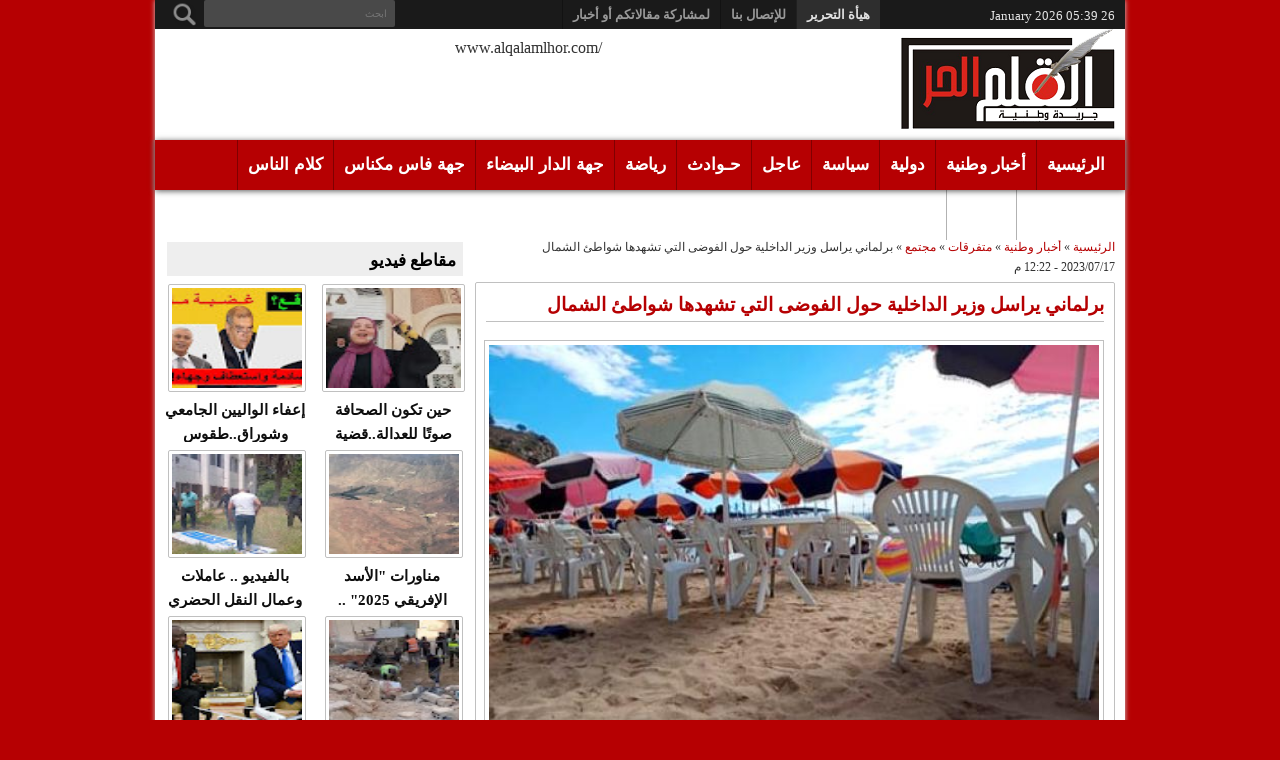

--- FILE ---
content_type: text/javascript; charset=UTF-8
request_url: https://www.alqalamlhor.com/feeds/posts/default/-/%D8%A3%D9%82%D9%84%D8%A7%D9%85%20%D8%AD%D8%B1%D8%A9?max-results=1&orderby=published&alt=json-in-script&callback=jQuery34103701407674142805_1769405983941&_=1769405983942
body_size: 4300
content:
// API callback
jQuery34103701407674142805_1769405983941({"version":"1.0","encoding":"UTF-8","feed":{"xmlns":"http://www.w3.org/2005/Atom","xmlns$openSearch":"http://a9.com/-/spec/opensearchrss/1.0/","xmlns$blogger":"http://schemas.google.com/blogger/2008","xmlns$georss":"http://www.georss.org/georss","xmlns$gd":"http://schemas.google.com/g/2005","xmlns$thr":"http://purl.org/syndication/thread/1.0","id":{"$t":"tag:blogger.com,1999:blog-7981633821421555109"},"updated":{"$t":"2026-01-26T00:39:43.111+01:00"},"category":[{"term":"الأولى"},{"term":"أخبار وطنية"},{"term":"متفرقات"},{"term":"مجتمع"},{"term":"جهة فاس مكناس"},{"term":"أخبار دولية"},{"term":"سياسة"},{"term":"أقلام حرة"},{"term":"كلام الناس"},{"term":"رياضة"},{"term":"أخبار جهة دكالة عبدة"},{"term":"اقتصاد"},{"term":"حوادث"},{"term":"مرئيات"},{"term":"ثقافة"},{"term":"الأولى،"},{"term":"عاجل"},{"term":"مشاهير"},{"term":"أخبار وطنية  خبار دولية"},{"term":"خبار دولية"},{"term":"أخبار وطني"},{"term":"ا"},{"term":"أخبار وطنية مجتمع"},{"term":"متفرقا"},{"term":"أمجتمع"},{"term":"،"},{"term":"أخبار وطنية  اقتصاد"},{"term":"أخبار وطنية   رياضة"},{"term":"أ رياضة"},{"term":"أخبار وطنية  متفرقات"},{"term":"أ الأولى،"},{"term":"أخبار وطنية  سياسة"},{"term":"أخبار وطنية  أخبار دولية"},{"term":"أخبار"},{"term":"أخبار وطنية  لخبار دولية"},{"term":"أخبار وطنية الأولى ا"},{"term":"أخبار وطنية، الأولى،"},{"term":"أخبار وطنية، الأولى، مجتمع، متفرقات"},{"term":"الأولىرياضة"}],"title":{"type":"text","$t":"القلم الحر - جريدة إلكترونية وطنية"},"subtitle":{"type":"html","$t":""},"link":[{"rel":"http://schemas.google.com/g/2005#feed","type":"application/atom+xml","href":"https:\/\/www.alqalamlhor.com\/feeds\/posts\/default"},{"rel":"self","type":"application/atom+xml","href":"https:\/\/www.blogger.com\/feeds\/7981633821421555109\/posts\/default\/-\/%D8%A3%D9%82%D9%84%D8%A7%D9%85+%D8%AD%D8%B1%D8%A9?alt=json-in-script\u0026max-results=1\u0026orderby=published"},{"rel":"alternate","type":"text/html","href":"https:\/\/www.alqalamlhor.com\/search\/label\/%D8%A3%D9%82%D9%84%D8%A7%D9%85%20%D8%AD%D8%B1%D8%A9"},{"rel":"hub","href":"http://pubsubhubbub.appspot.com/"},{"rel":"next","type":"application/atom+xml","href":"https:\/\/www.blogger.com\/feeds\/7981633821421555109\/posts\/default\/-\/%D8%A3%D9%82%D9%84%D8%A7%D9%85+%D8%AD%D8%B1%D8%A9\/-\/%D8%A3%D9%82%D9%84%D8%A7%D9%85+%D8%AD%D8%B1%D8%A9?alt=json-in-script\u0026start-index=2\u0026max-results=1\u0026orderby=published"}],"author":[{"name":{"$t":"Alqalamlhor"},"uri":{"$t":"http:\/\/www.blogger.com\/profile\/10251568767332591309"},"email":{"$t":"noreply@blogger.com"},"gd$image":{"rel":"http://schemas.google.com/g/2005#thumbnail","width":"16","height":"16","src":"https:\/\/img1.blogblog.com\/img\/b16-rounded.gif"}}],"generator":{"version":"7.00","uri":"http://www.blogger.com","$t":"Blogger"},"openSearch$totalResults":{"$t":"1990"},"openSearch$startIndex":{"$t":"1"},"openSearch$itemsPerPage":{"$t":"1"},"entry":[{"id":{"$t":"tag:blogger.com,1999:blog-7981633821421555109.post-8503814472004028917"},"published":{"$t":"2025-07-09T18:53:00.000+01:00"},"updated":{"$t":"2025-07-09T18:53:00.634+01:00"},"category":[{"scheme":"http://www.blogger.com/atom/ns#","term":"أخبار وطنية"},{"scheme":"http://www.blogger.com/atom/ns#","term":"أقلام حرة"},{"scheme":"http://www.blogger.com/atom/ns#","term":"الأولى"},{"scheme":"http://www.blogger.com/atom/ns#","term":"كلام الناس"},{"scheme":"http://www.blogger.com/atom/ns#","term":"متفرقات"}],"title":{"type":"text","$t":"كلمة شكر وامتنان لجمعية أبواب المشور – فاس الجديد"},"content":{"type":"html","$t":"\u003Cp dir=\"rtl\" style=\"text-align: right;\"\u003E\u003C\/p\u003E\u003Cdiv class=\"separator\" style=\"clear: both; text-align: center;\"\u003E\u003Ca href=\"https:\/\/blogger.googleusercontent.com\/img\/b\/R29vZ2xl\/AVvXsEgJ3VfwOoccx25MU_SYfqfRdEZwWOXER0KqrXrz9TsFVOqeT5HVPiKJPgfzJtkmhovHiKC8LBTvUinbH567z93UtC1gaZjEXzYAwviGYRWNGpiMVuQX5o1Ptc5JGPuvvSmsVIukehHVjE8IiWuNot7GmQZdkfw2qJEVRQU95NbluxRUHyYHng1SG-MoiPg\/s960\/57471927_10216621222256476_2729310300514811904_n.jpg\" imageanchor=\"1\" style=\"margin-left: 1em; margin-right: 1em;\"\u003E\u003Cimg border=\"0\" data-original-height=\"762\" data-original-width=\"960\" height=\"508\" src=\"https:\/\/blogger.googleusercontent.com\/img\/b\/R29vZ2xl\/AVvXsEgJ3VfwOoccx25MU_SYfqfRdEZwWOXER0KqrXrz9TsFVOqeT5HVPiKJPgfzJtkmhovHiKC8LBTvUinbH567z93UtC1gaZjEXzYAwviGYRWNGpiMVuQX5o1Ptc5JGPuvvSmsVIukehHVjE8IiWuNot7GmQZdkfw2qJEVRQU95NbluxRUHyYHng1SG-MoiPg\/w640-h508\/57471927_10216621222256476_2729310300514811904_n.jpg\" width=\"640\" \/\u003E\u003C\/a\u003E\u003C\/div\u003E\u003Cp\u003E\u003C\/p\u003E\u003Cp class=\"MsoNormal\" dir=\"rtl\" style=\"text-align: justify;\"\u003E\u003Cspan lang=\"AR-MA\" style=\"font-family: \u0026quot;Arial\u0026quot;,\u0026quot;sans-serif\u0026quot;; font-size: 18.0pt; line-height: 115%; mso-ansi-language: FR; mso-ascii-font-family: Calibri; mso-ascii-theme-font: minor-latin; mso-bidi-language: AR-MA; mso-hansi-font-family: Calibri; mso-hansi-theme-font: minor-latin;\"\u003Eحميد طولست\u003C\/span\u003E\u003Cspan lang=\"AR-MA\" style=\"font-family: \u0026quot;Arial\u0026quot;,\u0026quot;sans-serif\u0026quot;; font-size: 18.0pt; line-height: 115%; mso-ansi-language: FR; mso-ascii-font-family: Calibri; mso-ascii-theme-font: minor-latin; mso-bidi-font-family: Arial; mso-bidi-language: AR-MA; mso-bidi-theme-font: minor-bidi; mso-hansi-font-family: Calibri; mso-hansi-theme-font: minor-latin;\"\u003E\u003Co:p\u003E\u003C\/o:p\u003E\u003C\/span\u003E\u003C\/p\u003E\u003Cp class=\"MsoNormal\" dir=\"rtl\" style=\"text-align: justify;\"\u003E\u003C\/p\u003E\u003Cdiv class=\"separator\" style=\"clear: both; text-align: center;\"\u003E\u003Ca href=\"https:\/\/blogger.googleusercontent.com\/img\/b\/R29vZ2xl\/AVvXsEgkRS65s9T53JjUDqBybLWZrL80gpWUjmqoGd0Qjxh1gJagQYmHhszSxsVmw-Vg-PYgloy1d4TsGTvi2G4m7S9PA_pBh-Sb0owaDzZ04EJO23dvU7AdK8BvVD_ZPpPeVIGmLP_9PJz0dRJYt_ms6qVOPA1lqx1bW7z0hsB5QoaHT-dVuY5qUjipNfS0RCM\/s247\/t%C3%A9l%C3%A9chargement.jfif\" imageanchor=\"1\" style=\"margin-left: 1em; margin-right: 1em;\"\u003E\u003Cimg border=\"0\" data-original-height=\"247\" data-original-width=\"204\" height=\"247\" src=\"https:\/\/blogger.googleusercontent.com\/img\/b\/R29vZ2xl\/AVvXsEgkRS65s9T53JjUDqBybLWZrL80gpWUjmqoGd0Qjxh1gJagQYmHhszSxsVmw-Vg-PYgloy1d4TsGTvi2G4m7S9PA_pBh-Sb0owaDzZ04EJO23dvU7AdK8BvVD_ZPpPeVIGmLP_9PJz0dRJYt_ms6qVOPA1lqx1bW7z0hsB5QoaHT-dVuY5qUjipNfS0RCM\/s1600\/t%C3%A9l%C3%A9chargement.jfif\" width=\"204\" \/\u003E\u003C\/a\u003E\u003C\/div\u003E\u003Cp\u003E\u003C\/p\u003E\u003Cp class=\"MsoNormal\" dir=\"rtl\" style=\"text-align: justify;\"\u003E\u003Cspan lang=\"AR-MA\" style=\"font-family: \u0026quot;Arial\u0026quot;,\u0026quot;sans-serif\u0026quot;; font-size: 18.0pt; line-height: 115%; mso-ansi-language: FR; mso-ascii-font-family: Calibri; mso-ascii-theme-font: minor-latin; mso-bidi-language: AR-MA; mso-hansi-font-family: Calibri; mso-hansi-theme-font: minor-latin;\"\u003Eبكثير من الغبطة والامتنان، تلقيت قرار جمعية أبواب المشور – فاس الجديد،\nالجمعية الاجتماعية والثقافية والإنسانية النبيلة، بتكريمي ضمن فعالياتها المعتادة\nاحتفاءً بعيد العرش المجيد، وهو تكريم اعتادت الجمعية على تنظيمه سنويًا، تكريمًا\nلرموز العطاء والمبادرة في الحي والمجتمع.\u003C\/span\u003E\u003Cspan lang=\"AR-MA\" style=\"font-family: \u0026quot;Arial\u0026quot;,\u0026quot;sans-serif\u0026quot;; font-size: 18.0pt; line-height: 115%; mso-ansi-language: FR; mso-ascii-font-family: Calibri; mso-ascii-theme-font: minor-latin; mso-bidi-font-family: Arial; mso-bidi-language: AR-MA; mso-bidi-theme-font: minor-bidi; mso-hansi-font-family: Calibri; mso-hansi-theme-font: minor-latin;\"\u003E\u003Co:p\u003E\u003C\/o:p\u003E\u003C\/span\u003E\u003C\/p\u003E\u003Cp class=\"MsoNormal\" dir=\"rtl\" style=\"text-align: justify;\"\u003E\u003Cspan lang=\"AR-MA\" style=\"font-family: \u0026quot;Arial\u0026quot;,\u0026quot;sans-serif\u0026quot;; font-size: 18.0pt; line-height: 115%; mso-ansi-language: FR; mso-ascii-font-family: Calibri; mso-ascii-theme-font: minor-latin; mso-bidi-language: AR-MA; mso-hansi-font-family: Calibri; mso-hansi-theme-font: minor-latin;\"\u003Eوليس غريبًا على هذه الجمعية، التي ما فتئت، منذ تأسيسها، تخلّد هذه\nالمناسبة الوطنية الغالية بتكريم من ترى فيهم أثرًا طيبًا، وخدمةً مخلصة، أو\nتجربةً إنسانية تستحق التقدير. وكم شرفني أن كان اسمي المتواضع ضمن هذه الكوكبة،\nوهو أمر أعتبره وسامًا معنويًا عزيزًا على قلبي، فشكرا لصديقين الفاضلين الأستاذين\n، الأستاذ\u0026nbsp; أسماعيل ازهر الناشط الجمعوي ،\nرئيس الجمعية ، والأستاذ با محمد عبد الإله حفري) الصحفي المقتدر وأحد المؤسسين\nللجمعية ..\u003C\/span\u003E\u003Cspan lang=\"AR-MA\" style=\"font-family: \u0026quot;Arial\u0026quot;,\u0026quot;sans-serif\u0026quot;; font-size: 18.0pt; line-height: 115%; mso-ansi-language: FR; mso-ascii-font-family: Calibri; mso-ascii-theme-font: minor-latin; mso-bidi-font-family: Arial; mso-bidi-language: AR-MA; mso-bidi-theme-font: minor-bidi; mso-hansi-font-family: Calibri; mso-hansi-theme-font: minor-latin;\"\u003E\u003Co:p\u003E\u003C\/o:p\u003E\u003C\/span\u003E\u003C\/p\u003E\u003Cp class=\"MsoNormal\" dir=\"rtl\" style=\"text-align: justify;\"\u003E\u003Cspan lang=\"AR-MA\" style=\"font-family: \u0026quot;Arial\u0026quot;,\u0026quot;sans-serif\u0026quot;; font-size: 18.0pt; line-height: 115%; mso-ansi-language: FR; mso-ascii-font-family: Calibri; mso-ascii-theme-font: minor-latin; mso-bidi-language: AR-MA; mso-hansi-font-family: Calibri; mso-hansi-theme-font: minor-latin;\"\u003Eوهذا ما كنت سأقوله\u0026nbsp; لو تمكنت من\nالحضور في حفلكم البهيج بعيد العرش. \u003C\/span\u003E\u003Cspan lang=\"AR-MA\" style=\"font-family: \u0026quot;Arial\u0026quot;,\u0026quot;sans-serif\u0026quot;; font-size: 18.0pt; line-height: 115%; mso-ansi-language: FR; mso-ascii-font-family: Calibri; mso-ascii-theme-font: minor-latin; mso-bidi-font-family: Arial; mso-bidi-language: AR-MA; mso-bidi-theme-font: minor-bidi; mso-hansi-font-family: Calibri; mso-hansi-theme-font: minor-latin;\"\u003E\u003Co:p\u003E\u003C\/o:p\u003E\u003C\/span\u003E\u003C\/p\u003E\u003Cp class=\"MsoNormal\" dir=\"rtl\" style=\"text-align: justify;\"\u003E\u003Cspan lang=\"AR-MA\" style=\"font-family: \u0026quot;Arial\u0026quot;,\u0026quot;sans-serif\u0026quot;; font-size: 18.0pt; line-height: 115%; mso-ansi-language: FR; mso-ascii-font-family: Calibri; mso-ascii-theme-font: minor-latin; mso-bidi-language: AR-MA; mso-hansi-font-family: Calibri; mso-hansi-theme-font: minor-latin;\"\u003Eكامل الامتنان والاعتذار وواجب الاعتراف بالجميل.\u003C\/span\u003E\u003Cspan lang=\"AR-MA\" style=\"font-family: \u0026quot;Arial\u0026quot;,\u0026quot;sans-serif\u0026quot;; font-size: 18.0pt; line-height: 115%; mso-ansi-language: FR; mso-ascii-font-family: Calibri; mso-ascii-theme-font: minor-latin; mso-bidi-font-family: Arial; mso-bidi-language: AR-MA; mso-bidi-theme-font: minor-bidi; mso-hansi-font-family: Calibri; mso-hansi-theme-font: minor-latin;\"\u003E\u003Co:p\u003E\u003C\/o:p\u003E\u003C\/span\u003E\u003C\/p\u003E\u003Cp class=\"MsoNormal\" dir=\"rtl\" style=\"text-align: justify;\"\u003E\u003Cspan lang=\"AR-MA\" style=\"font-family: \u0026quot;Arial\u0026quot;,\u0026quot;sans-serif\u0026quot;; font-size: 18.0pt; line-height: 115%; mso-ansi-language: FR; mso-ascii-font-family: Calibri; mso-ascii-theme-font: minor-latin; mso-bidi-language: AR-MA; mso-hansi-font-family: Calibri; mso-hansi-theme-font: minor-latin;\"\u003Eتحية لجمعية أبواب المشور – فاس الجديد\u003C\/span\u003E\u003Cspan lang=\"AR-MA\" style=\"font-family: \u0026quot;Arial\u0026quot;,\u0026quot;sans-serif\u0026quot;; font-size: 18.0pt; line-height: 115%; mso-ansi-language: FR; mso-ascii-font-family: Calibri; mso-ascii-theme-font: minor-latin; mso-bidi-font-family: Arial; mso-bidi-language: AR-MA; mso-bidi-theme-font: minor-bidi; mso-hansi-font-family: Calibri; mso-hansi-theme-font: minor-latin;\"\u003E\u003Co:p\u003E\u003C\/o:p\u003E\u003C\/span\u003E\u003C\/p\u003E\u003Cp class=\"MsoNormal\" dir=\"rtl\" style=\"text-align: justify;\"\u003E\u003Cspan lang=\"AR-MA\" style=\"font-family: \u0026quot;Arial\u0026quot;,\u0026quot;sans-serif\u0026quot;; font-size: 18.0pt; line-height: 115%; mso-ansi-language: FR; mso-ascii-font-family: Calibri; mso-ascii-theme-font: minor-latin; mso-bidi-language: AR-MA; mso-hansi-font-family: Calibri; mso-hansi-theme-font: minor-latin;\"\u003Eفي زمن يطغى فيه النسيان على ثقافة الاعتراف، وتُنسى فيه الوجوه التي أعطت\nبصمت، يسطع بعض النور من أماكن لا تزال تؤمن بقيمة الإنسان وبأثره في محيطه،\nوتُصرّ على أن الوفاء ليس ترفًا أخلاقيًا، بل واجبًا اجتماعيًا وأخلاقيًا. من بين\nهذه المبادرات التي تستحق التقدير، ما قامت وتقوم به جمعية أبواب المشور – فاس\nالجديد، تلك الجمعية الاجتماعية والثقافية والإنسانية التي اختارت، منذ تأسيسها،\nأن تحتفل بعيد العرش المجيد بطريقة راقية: بتكريم أبناء الحي ممن كان لهم أثر أو\nبصمة في خدمة المجتمع، في التربية أو العمل أو التطوع أو الصبر والمقاومة.\u003C\/span\u003E\u003Cspan lang=\"AR-MA\" style=\"font-family: \u0026quot;Arial\u0026quot;,\u0026quot;sans-serif\u0026quot;; font-size: 18.0pt; line-height: 115%; mso-ansi-language: FR; mso-ascii-font-family: Calibri; mso-ascii-theme-font: minor-latin; mso-bidi-font-family: Arial; mso-bidi-language: AR-MA; mso-bidi-theme-font: minor-bidi; mso-hansi-font-family: Calibri; mso-hansi-theme-font: minor-latin;\"\u003E\u003Co:p\u003E\u003C\/o:p\u003E\u003C\/span\u003E\u003C\/p\u003E\u003Cp class=\"MsoNormal\" dir=\"rtl\" style=\"text-align: justify;\"\u003E\u003Cspan lang=\"AR-MA\" style=\"font-family: \u0026quot;Arial\u0026quot;,\u0026quot;sans-serif\u0026quot;; font-size: 18.0pt; line-height: 115%; mso-ansi-language: FR; mso-ascii-font-family: Calibri; mso-ascii-theme-font: minor-latin; mso-bidi-language: AR-MA; mso-hansi-font-family: Calibri; mso-hansi-theme-font: minor-latin;\"\u003Eولكم كانت دهشتي ممزوجةً بفرحٍ عميق حين علمت أن اسمي قد أُدرج ضمن قائمة\nالمكرّمين هذا العام. إنه شرف عظيم، لا يُقاس بثقل الأسماء أو المناصب، بل بمعناه\nالإنساني الرفيع، وبالرسالة التي يحملها: أن هناك من لا ينسى. هناك من لا يزال يرى\nفي الماضي القريب والبعيد ملامحَ أناسٍ خدموا الحي والمدينة والوطن بصمت وصدق.\u003C\/span\u003E\u003Cspan lang=\"AR-MA\" style=\"font-family: \u0026quot;Arial\u0026quot;,\u0026quot;sans-serif\u0026quot;; font-size: 18.0pt; line-height: 115%; mso-ansi-language: FR; mso-ascii-font-family: Calibri; mso-ascii-theme-font: minor-latin; mso-bidi-font-family: Arial; mso-bidi-language: AR-MA; mso-bidi-theme-font: minor-bidi; mso-hansi-font-family: Calibri; mso-hansi-theme-font: minor-latin;\"\u003E\u003Co:p\u003E\u003C\/o:p\u003E\u003C\/span\u003E\u003C\/p\u003E\u003Cp class=\"MsoNormal\" dir=\"rtl\" style=\"text-align: justify;\"\u003E\u003Cspan lang=\"AR-MA\" style=\"font-family: \u0026quot;Arial\u0026quot;,\u0026quot;sans-serif\u0026quot;; font-size: 18.0pt; line-height: 115%; mso-ansi-language: FR; mso-ascii-font-family: Calibri; mso-ascii-theme-font: minor-latin; mso-bidi-language: AR-MA; mso-hansi-font-family: Calibri; mso-hansi-theme-font: minor-latin;\"\u003Eولا يسعني هنا إلا أن أوجه كلمة شكر خالصة وممتنّة إلى الأستاذين الفاضلين:\nالأخ العزيز الأستاذ إسماعيل أزهر، رئيس الجمعية المقتدر، على حسن اختياره ووفائه،\nوإلى الأستاذ با محمد (حفري \u003C\/span\u003E\u003Cspan dir=\"LTR\" lang=\"FR\" style=\"font-size: 18.0pt; line-height: 115%; mso-ansi-language: FR; mso-bidi-language: AR-MA;\"\u003EHOFRI\u003C\/span\u003E\u003Cspan dir=\"RTL\"\u003E\u003C\/span\u003E\u003Cspan lang=\"AR-MA\" style=\"font-family: \u0026quot;Arial\u0026quot;,\u0026quot;sans-serif\u0026quot;; font-size: 18.0pt; line-height: 115%; mso-ansi-language: FR; mso-ascii-font-family: Calibri; mso-ascii-theme-font: minor-latin; mso-bidi-language: AR-MA; mso-hansi-font-family: Calibri; mso-hansi-theme-font: minor-latin;\"\u003E\u003Cspan dir=\"RTL\"\u003E\u003C\/span\u003E) أحد مؤسسي\nهذا الصرح الجمعوي النبيل، على هذه اللفتة الطيبة، وعلى روح المبادرة التي تحركه\nمنذ سنوات.\u003C\/span\u003E\u003Cspan lang=\"AR-MA\" style=\"font-family: \u0026quot;Arial\u0026quot;,\u0026quot;sans-serif\u0026quot;; font-size: 18.0pt; line-height: 115%; mso-ansi-language: FR; mso-ascii-font-family: Calibri; mso-ascii-theme-font: minor-latin; mso-bidi-font-family: Arial; mso-bidi-language: AR-MA; mso-bidi-theme-font: minor-bidi; mso-hansi-font-family: Calibri; mso-hansi-theme-font: minor-latin;\"\u003E\u003Co:p\u003E\u003C\/o:p\u003E\u003C\/span\u003E\u003C\/p\u003E\u003Cp class=\"MsoNormal\" dir=\"rtl\" style=\"text-align: justify;\"\u003E\u003Cspan lang=\"AR-MA\" style=\"font-family: \u0026quot;Arial\u0026quot;,\u0026quot;sans-serif\u0026quot;; font-size: 18.0pt; line-height: 115%; mso-ansi-language: FR; mso-ascii-font-family: Calibri; mso-ascii-theme-font: minor-latin; mso-bidi-language: AR-MA; mso-hansi-font-family: Calibri; mso-hansi-theme-font: minor-latin;\"\u003Eكما أوجه تحية تقدير لكل أفراد المكتب المسير للجمعية، على هذا الفعل\nالرمزي العظيم، الذي يُسهم – وإن بدا بسيطًا – في إعادة الاعتبار لقيم التضامن\nوالاعتراف، بل ويمنحنا جميعًا دفعة معنوية، نحن من ظننا أن بعض ما قدمناه قد طواه\nالزمن أو تناسته الأيام.\u003C\/span\u003E\u003Cspan lang=\"AR-MA\" style=\"font-family: \u0026quot;Arial\u0026quot;,\u0026quot;sans-serif\u0026quot;; font-size: 18.0pt; line-height: 115%; mso-ansi-language: FR; mso-ascii-font-family: Calibri; mso-ascii-theme-font: minor-latin; mso-bidi-font-family: Arial; mso-bidi-language: AR-MA; mso-bidi-theme-font: minor-bidi; mso-hansi-font-family: Calibri; mso-hansi-theme-font: minor-latin;\"\u003E\u003Co:p\u003E\u003C\/o:p\u003E\u003C\/span\u003E\u003C\/p\u003E\u003Cp class=\"MsoNormal\" dir=\"rtl\" style=\"text-align: justify;\"\u003E\u003Cspan lang=\"AR-MA\" style=\"font-family: \u0026quot;Arial\u0026quot;,\u0026quot;sans-serif\u0026quot;; font-size: 18.0pt; line-height: 115%; mso-ansi-language: FR; mso-ascii-font-family: Calibri; mso-ascii-theme-font: minor-latin; mso-bidi-language: AR-MA; mso-hansi-font-family: Calibri; mso-hansi-theme-font: minor-latin;\"\u003Eوفي الوقت نفسه، أجدني مضطرًا – وبأسف شديد – إلى الاعتذار عن عدم التمكن\nمن الحضور والمشاركة في حفل التكريم، لتزامنه مع موعد فحوصاتي النصف سنوية خارج\nالمغرب. وهو غياب قهري، لا يقلل من فرحتي واعتزازي، بل يزيدني يقينًا أن ما نقدمه،\nحين يُحتفى به بهذا الشكل الإنساني، لا يضيع سدى.\u003C\/span\u003E\u003Cspan lang=\"AR-MA\" style=\"font-family: \u0026quot;Arial\u0026quot;,\u0026quot;sans-serif\u0026quot;; font-size: 18.0pt; line-height: 115%; mso-ansi-language: FR; mso-ascii-font-family: Calibri; mso-ascii-theme-font: minor-latin; mso-bidi-font-family: Arial; mso-bidi-language: AR-MA; mso-bidi-theme-font: minor-bidi; mso-hansi-font-family: Calibri; mso-hansi-theme-font: minor-latin;\"\u003E\u003Co:p\u003E\u003C\/o:p\u003E\u003C\/span\u003E\u003C\/p\u003E\u003Cp class=\"MsoNormal\" dir=\"rtl\" style=\"text-align: justify;\"\u003E\u003Cspan lang=\"AR-MA\" style=\"font-family: \u0026quot;Arial\u0026quot;,\u0026quot;sans-serif\u0026quot;; font-size: 18.0pt; line-height: 115%; mso-ansi-language: FR; mso-ascii-font-family: Calibri; mso-ascii-theme-font: minor-latin; mso-bidi-language: AR-MA; mso-hansi-font-family: Calibri; mso-hansi-theme-font: minor-latin;\"\u003Eإن أجمل ما يمكن أن يُهدى للإنسان، خاصة حين يمضي به العمر وتتقاطع به\nالتجارب، هو هذه اللفتة الصادقة التي تقول له: \"لم ننسَ ما فعلت، نحن\nنراك\". فشكرًا لمن يرون، ولمن يثمّنون، ولمن يضيئون هذا الدرب بقليل من نور\nالوفاء في وجه عتمة الجحود.\u003C\/span\u003E\u003Cspan lang=\"AR-MA\" style=\"font-family: \u0026quot;Arial\u0026quot;,\u0026quot;sans-serif\u0026quot;; font-size: 18.0pt; line-height: 115%; mso-ansi-language: FR; mso-ascii-font-family: Calibri; mso-ascii-theme-font: minor-latin; mso-bidi-font-family: Arial; mso-bidi-language: AR-MA; mso-bidi-theme-font: minor-bidi; mso-hansi-font-family: Calibri; mso-hansi-theme-font: minor-latin;\"\u003E\u003Co:p\u003E\u003C\/o:p\u003E\u003C\/span\u003E\u003C\/p\u003E\u003Cp class=\"MsoNormal\" dir=\"rtl\" style=\"text-align: justify;\"\u003E\u003Cspan lang=\"AR-MA\" style=\"font-family: \u0026quot;Arial\u0026quot;,\u0026quot;sans-serif\u0026quot;; font-size: 18.0pt; line-height: 115%; mso-ansi-language: FR; mso-ascii-font-family: Calibri; mso-ascii-theme-font: minor-latin; mso-bidi-language: AR-MA; mso-hansi-font-family: Calibri; mso-hansi-theme-font: minor-latin;\"\u003Eوختامًا، أقول: جزى الله خيرًا كل من يفكر في غيره، ويمنح للناس لحظة تقدير\nفي زمن الإنكار، ويُعيد لأهل العطاء شيئًا من دفء الاعتراف.\u003C\/span\u003E\u003Cspan lang=\"AR-MA\" style=\"font-family: \u0026quot;Arial\u0026quot;,\u0026quot;sans-serif\u0026quot;; font-size: 18.0pt; line-height: 115%; mso-ansi-language: FR; mso-ascii-font-family: Calibri; mso-ascii-theme-font: minor-latin; mso-bidi-font-family: Arial; mso-bidi-language: AR-MA; mso-bidi-theme-font: minor-bidi; mso-hansi-font-family: Calibri; mso-hansi-theme-font: minor-latin;\"\u003E\u003Co:p\u003E\u003C\/o:p\u003E\u003C\/span\u003E\u003C\/p\u003E\u003Cp class=\"MsoNormal\" dir=\"rtl\" style=\"text-align: justify;\"\u003E\u003Cspan lang=\"AR-MA\" style=\"font-family: \u0026quot;Arial\u0026quot;,\u0026quot;sans-serif\u0026quot;; font-size: 18.0pt; line-height: 115%; mso-ansi-language: FR; mso-ascii-font-family: Calibri; mso-ascii-theme-font: minor-latin; mso-bidi-language: AR-MA; mso-hansi-font-family: Calibri; mso-hansi-theme-font: minor-latin;\"\u003Eمع كامل المحبة والاحترام،صديكم وابن حيكم فاس الجديد حميد طولست\u003C\/span\u003E\u003C\/p\u003E"},"link":[{"rel":"edit","type":"application/atom+xml","href":"https:\/\/www.blogger.com\/feeds\/7981633821421555109\/posts\/default\/8503814472004028917"},{"rel":"self","type":"application/atom+xml","href":"https:\/\/www.blogger.com\/feeds\/7981633821421555109\/posts\/default\/8503814472004028917"},{"rel":"alternate","type":"text/html","href":"https:\/\/www.alqalamlhor.com\/2025\/07\/blog-post_69.html","title":"كلمة شكر وامتنان لجمعية أبواب المشور – فاس الجديد"}],"author":[{"name":{"$t":"Hofri abdellah"},"uri":{"$t":"http:\/\/www.blogger.com\/profile\/11683953639447782349"},"email":{"$t":"noreply@blogger.com"},"gd$image":{"rel":"http://schemas.google.com/g/2005#thumbnail","width":"16","height":"16","src":"https:\/\/img1.blogblog.com\/img\/b16-rounded.gif"}}],"media$thumbnail":{"xmlns$media":"http://search.yahoo.com/mrss/","url":"https:\/\/blogger.googleusercontent.com\/img\/b\/R29vZ2xl\/AVvXsEgJ3VfwOoccx25MU_SYfqfRdEZwWOXER0KqrXrz9TsFVOqeT5HVPiKJPgfzJtkmhovHiKC8LBTvUinbH567z93UtC1gaZjEXzYAwviGYRWNGpiMVuQX5o1Ptc5JGPuvvSmsVIukehHVjE8IiWuNot7GmQZdkfw2qJEVRQU95NbluxRUHyYHng1SG-MoiPg\/s72-w640-h508-c\/57471927_10216621222256476_2729310300514811904_n.jpg","height":"72","width":"72"}}]}});

--- FILE ---
content_type: text/javascript; charset=UTF-8
request_url: https://www.alqalamlhor.com/feeds/posts/default/-/%D9%85%D8%AA%D9%81%D8%B1%D9%82%D8%A7%D8%AA?max-results=7&orderby=published&alt=json-in-script&callback=jQuery34103701407674142805_1769405983937&_=1769405983938
body_size: 15547
content:
// API callback
jQuery34103701407674142805_1769405983937({"version":"1.0","encoding":"UTF-8","feed":{"xmlns":"http://www.w3.org/2005/Atom","xmlns$openSearch":"http://a9.com/-/spec/opensearchrss/1.0/","xmlns$blogger":"http://schemas.google.com/blogger/2008","xmlns$georss":"http://www.georss.org/georss","xmlns$gd":"http://schemas.google.com/g/2005","xmlns$thr":"http://purl.org/syndication/thread/1.0","id":{"$t":"tag:blogger.com,1999:blog-7981633821421555109"},"updated":{"$t":"2026-01-26T00:39:43.111+01:00"},"category":[{"term":"الأولى"},{"term":"أخبار وطنية"},{"term":"متفرقات"},{"term":"مجتمع"},{"term":"جهة فاس مكناس"},{"term":"أخبار دولية"},{"term":"سياسة"},{"term":"أقلام حرة"},{"term":"كلام الناس"},{"term":"رياضة"},{"term":"أخبار جهة دكالة عبدة"},{"term":"اقتصاد"},{"term":"حوادث"},{"term":"مرئيات"},{"term":"ثقافة"},{"term":"الأولى،"},{"term":"عاجل"},{"term":"مشاهير"},{"term":"أخبار وطنية  خبار دولية"},{"term":"خبار دولية"},{"term":"أخبار وطني"},{"term":"ا"},{"term":"أخبار وطنية مجتمع"},{"term":"متفرقا"},{"term":"أمجتمع"},{"term":"،"},{"term":"أخبار وطنية  اقتصاد"},{"term":"أخبار وطنية   رياضة"},{"term":"أ رياضة"},{"term":"أخبار وطنية  متفرقات"},{"term":"أ الأولى،"},{"term":"أخبار وطنية  سياسة"},{"term":"أخبار وطنية  أخبار دولية"},{"term":"أخبار"},{"term":"أخبار وطنية  لخبار دولية"},{"term":"أخبار وطنية الأولى ا"},{"term":"أخبار وطنية، الأولى،"},{"term":"أخبار وطنية، الأولى، مجتمع، متفرقات"},{"term":"الأولىرياضة"}],"title":{"type":"text","$t":"القلم الحر - جريدة إلكترونية وطنية"},"subtitle":{"type":"html","$t":""},"link":[{"rel":"http://schemas.google.com/g/2005#feed","type":"application/atom+xml","href":"https:\/\/www.alqalamlhor.com\/feeds\/posts\/default"},{"rel":"self","type":"application/atom+xml","href":"https:\/\/www.blogger.com\/feeds\/7981633821421555109\/posts\/default\/-\/%D9%85%D8%AA%D9%81%D8%B1%D9%82%D8%A7%D8%AA?alt=json-in-script\u0026max-results=7\u0026orderby=published"},{"rel":"alternate","type":"text/html","href":"https:\/\/www.alqalamlhor.com\/search\/label\/%D9%85%D8%AA%D9%81%D8%B1%D9%82%D8%A7%D8%AA"},{"rel":"hub","href":"http://pubsubhubbub.appspot.com/"},{"rel":"next","type":"application/atom+xml","href":"https:\/\/www.blogger.com\/feeds\/7981633821421555109\/posts\/default\/-\/%D9%85%D8%AA%D9%81%D8%B1%D9%82%D8%A7%D8%AA\/-\/%D9%85%D8%AA%D9%81%D8%B1%D9%82%D8%A7%D8%AA?alt=json-in-script\u0026start-index=8\u0026max-results=7\u0026orderby=published"}],"author":[{"name":{"$t":"Alqalamlhor"},"uri":{"$t":"http:\/\/www.blogger.com\/profile\/10251568767332591309"},"email":{"$t":"noreply@blogger.com"},"gd$image":{"rel":"http://schemas.google.com/g/2005#thumbnail","width":"16","height":"16","src":"https:\/\/img1.blogblog.com\/img\/b16-rounded.gif"}}],"generator":{"version":"7.00","uri":"http://www.blogger.com","$t":"Blogger"},"openSearch$totalResults":{"$t":"9907"},"openSearch$startIndex":{"$t":"1"},"openSearch$itemsPerPage":{"$t":"7"},"entry":[{"id":{"$t":"tag:blogger.com,1999:blog-7981633821421555109.post-8947915445405532654"},"published":{"$t":"2025-07-10T11:45:00.005+01:00"},"updated":{"$t":"2025-07-10T11:45:28.477+01:00"},"category":[{"scheme":"http://www.blogger.com/atom/ns#","term":"أخبار وطنية"},{"scheme":"http://www.blogger.com/atom/ns#","term":"الأولى"},{"scheme":"http://www.blogger.com/atom/ns#","term":"متفرقات"},{"scheme":"http://www.blogger.com/atom/ns#","term":"مجتمع"}],"title":{"type":"text","$t":"الجديدة .. صيد ثمين للعناصر الدركية المكلفة بتأمين الشواطئ"},"content":{"type":"html","$t":"\u003Cp dir=\"rtl\" style=\"text-align: right;\"\u003E\u003C\/p\u003E\u003Cdiv class=\"separator\" style=\"clear: both; text-align: center;\"\u003E\u003Ca href=\"https:\/\/blogger.googleusercontent.com\/img\/b\/R29vZ2xl\/AVvXsEjUTPXx41XrUZpzTKm5qTYm-6e2X29xBCmwdTM78cHDzQ8wzEr2m6bNvKjNwwzJyJJkFP6BuGlKEsqbAXWTSVOO0FgtyWp1zpzRIf9e4XsQePJFLsb8bVnJgd4_EEi7q2A8rgiQwgEIT9LSp9Yug30h5JzRyXZSVfgbjsKlgj0M1e_0Rm6t9KxyYctgObU\/s600\/516846323_1231885995615673_4911545753771134709_n.jpg\" imageanchor=\"1\" style=\"margin-left: 1em; margin-right: 1em;\"\u003E\u003Cimg border=\"0\" data-original-height=\"450\" data-original-width=\"600\" height=\"480\" src=\"https:\/\/blogger.googleusercontent.com\/img\/b\/R29vZ2xl\/AVvXsEjUTPXx41XrUZpzTKm5qTYm-6e2X29xBCmwdTM78cHDzQ8wzEr2m6bNvKjNwwzJyJJkFP6BuGlKEsqbAXWTSVOO0FgtyWp1zpzRIf9e4XsQePJFLsb8bVnJgd4_EEi7q2A8rgiQwgEIT9LSp9Yug30h5JzRyXZSVfgbjsKlgj0M1e_0Rm6t9KxyYctgObU\/w640-h480\/516846323_1231885995615673_4911545753771134709_n.jpg\" width=\"640\" \/\u003E\u003C\/a\u003E\u003C\/div\u003E\u003Cp\u003E\u003C\/p\u003E\u003Cp class=\"MsoNormal\" dir=\"rtl\" style=\"text-align: justify;\"\u003E\u003Cspan lang=\"AR-MA\" style=\"font-family: \u0026quot;Arial\u0026quot;,\u0026quot;sans-serif\u0026quot;; font-size: 18.0pt; line-height: 115%; mso-ansi-language: FR; mso-ascii-font-family: Calibri; mso-ascii-theme-font: minor-latin; mso-bidi-language: AR-MA; mso-hansi-font-family: Calibri; mso-hansi-theme-font: minor-latin;\"\u003Eتمكنت العناصر الدركية التابعة لجهوية الدرك الملكي بالجديدة، فجر اليوم\nالخميس 10 يوليوز 2025، من إحباط محاولة تهريب دولي للمخدرات على مستوى شاطئ سيدي\nموسى، بالجماعة الترابية أولاد غانم، إقليم الجديدة، وذلك في إطار عمليات المراقبة\nالساحلية المستمرة.\u003C\/span\u003E\u003Cspan lang=\"AR-MA\" style=\"font-family: \u0026quot;Arial\u0026quot;,\u0026quot;sans-serif\u0026quot;; font-size: 18.0pt; line-height: 115%; mso-ansi-language: FR; mso-ascii-font-family: Calibri; mso-ascii-theme-font: minor-latin; mso-bidi-font-family: Arial; mso-bidi-language: AR-MA; mso-bidi-theme-font: minor-bidi; mso-hansi-font-family: Calibri; mso-hansi-theme-font: minor-latin;\"\u003E\u003Co:p\u003E\u003C\/o:p\u003E\u003C\/span\u003E\u003C\/p\u003E\u003Cp class=\"MsoNormal\" dir=\"rtl\" style=\"text-align: justify;\"\u003E\u003Cspan lang=\"AR-MA\" style=\"font-family: \u0026quot;Arial\u0026quot;,\u0026quot;sans-serif\u0026quot;; font-size: 18.0pt; line-height: 115%; mso-ansi-language: FR; mso-ascii-font-family: Calibri; mso-ascii-theme-font: minor-latin; mso-bidi-language: AR-MA; mso-hansi-font-family: Calibri; mso-hansi-theme-font: minor-latin;\"\u003Eوقد أسفرت هذه العملية عن حجز زورق مطاطي مزود بمحرك قوي ، بالإضافة إلى\nكمية مهمة من مخدر الشيرا معبأة داخل رزم معدة للتهريب.\u003C\/span\u003E\u003Cspan lang=\"AR-MA\" style=\"font-family: \u0026quot;Arial\u0026quot;,\u0026quot;sans-serif\u0026quot;; font-size: 18.0pt; line-height: 115%; mso-ansi-language: FR; mso-ascii-font-family: Calibri; mso-ascii-theme-font: minor-latin; mso-bidi-font-family: Arial; mso-bidi-language: AR-MA; mso-bidi-theme-font: minor-bidi; mso-hansi-font-family: Calibri; mso-hansi-theme-font: minor-latin;\"\u003E\u003Co:p\u003E\u003C\/o:p\u003E\u003C\/span\u003E\u003C\/p\u003E\u003Cp class=\"MsoNormal\" dir=\"rtl\" style=\"text-align: justify;\"\u003E\u003Cspan lang=\"AR-MA\" style=\"font-family: \u0026quot;Arial\u0026quot;,\u0026quot;sans-serif\u0026quot;; font-size: 18.0pt; line-height: 115%; mso-ansi-language: FR; mso-ascii-font-family: Calibri; mso-ascii-theme-font: minor-latin; mso-bidi-language: AR-MA; mso-hansi-font-family: Calibri; mso-hansi-theme-font: minor-latin;\"\u003Eوعقب العملية، باشرت عناصر المراقبة الساحلية، مدعومة بفرقة للكلاب المدربة\nوطائرات درون مخصصة للرؤية الليلية، عملية تمشيط واسعة للمنطقة، أسفرت عن توقيف\nعدد من عناصر الشبكة الإجرامية، وحجز كميات إضافية من المخدرات، إلى جانب معدات\nتُستعمل في التهريب\u003C\/span\u003E\u003Cspan lang=\"AR-MA\" style=\"font-family: \u0026quot;Arial\u0026quot;,\u0026quot;sans-serif\u0026quot;; font-size: 18.0pt; line-height: 115%; mso-ansi-language: FR; mso-ascii-font-family: Calibri; mso-ascii-theme-font: minor-latin; mso-bidi-font-family: Arial; mso-bidi-language: AR-MA; mso-bidi-theme-font: minor-bidi; mso-hansi-font-family: Calibri; mso-hansi-theme-font: minor-latin;\"\u003E\u003Co:p\u003E\u003C\/o:p\u003E\u003C\/span\u003E\u003C\/p\u003E\u003Cp class=\"MsoNormal\" dir=\"rtl\" style=\"text-align: justify;\"\u003E\u003Cspan lang=\"AR-MA\" style=\"font-family: \u0026quot;Arial\u0026quot;,\u0026quot;sans-serif\u0026quot;; font-size: 18.0pt; line-height: 115%; mso-ansi-language: FR; mso-ascii-font-family: Calibri; mso-ascii-theme-font: minor-latin; mso-bidi-language: AR-MA; mso-hansi-font-family: Calibri; mso-hansi-theme-font: minor-latin;\"\u003Eوقد تم فتح تحقيق تحت إشراف النيابة العامة المختصة، من أجل تحديد كافة\nالامتدادات المحتملة لهذه الشبكة وتقديم المتورطين إلى العدالة.\u003C\/span\u003E\u003Cspan lang=\"AR-MA\" style=\"font-family: \u0026quot;Arial\u0026quot;,\u0026quot;sans-serif\u0026quot;; font-size: 18.0pt; line-height: 115%; mso-ansi-language: FR; mso-ascii-font-family: Calibri; mso-ascii-theme-font: minor-latin; mso-bidi-font-family: Arial; mso-bidi-language: AR-MA; mso-bidi-theme-font: minor-bidi; mso-hansi-font-family: Calibri; mso-hansi-theme-font: minor-latin;\"\u003E\u003Co:p\u003E\u003C\/o:p\u003E\u003C\/span\u003E\u003C\/p\u003E\u003Cp class=\"MsoNormal\" dir=\"rtl\" style=\"text-align: justify;\"\u003E\u003Cspan lang=\"AR-MA\" style=\"font-family: \u0026quot;Arial\u0026quot;,\u0026quot;sans-serif\u0026quot;; font-size: 18.0pt; line-height: 115%; mso-ansi-language: FR; mso-ascii-font-family: Calibri; mso-ascii-theme-font: minor-latin; mso-bidi-language: AR-MA; mso-hansi-font-family: Calibri; mso-hansi-theme-font: minor-latin;\"\u003Eوفي سياق متصل، تم في عرض سواحل منطقة مهارزة الساحل، على بعد أكثر من 100\nكيلومتر شمال موقع العملية الأولى، إجهاض محاولة للهجرة غير النظامية، حيث جرى\nاعتراض قارب كان يقل عددا من المرشحين للهجرة، إضافة إلى منظمي العملية. \u003C\/span\u003E\u003Cspan lang=\"AR-MA\" style=\"font-family: \u0026quot;Arial\u0026quot;,\u0026quot;sans-serif\u0026quot;; font-size: 18.0pt; line-height: 115%; mso-ansi-language: FR; mso-ascii-font-family: Calibri; mso-ascii-theme-font: minor-latin; mso-bidi-font-family: Arial; mso-bidi-language: AR-MA; mso-bidi-theme-font: minor-bidi; mso-hansi-font-family: Calibri; mso-hansi-theme-font: minor-latin;\"\u003E\u003Co:p\u003E\u003C\/o:p\u003E\u003C\/span\u003E\u003C\/p\u003E\u003Cp class=\"MsoNormal\" dir=\"rtl\" style=\"text-align: justify;\"\u003E\u003Cspan lang=\"AR-MA\" style=\"font-family: \u0026quot;Arial\u0026quot;,\u0026quot;sans-serif\u0026quot;; font-size: 18.0pt; line-height: 115%; mso-ansi-language: FR; mso-ascii-font-family: Calibri; mso-ascii-theme-font: minor-latin; mso-bidi-language: AR-MA; mso-hansi-font-family: Calibri; mso-hansi-theme-font: minor-latin;\"\u003Eوقد جاءت هذه العملية الثانية في إطار التنسيق الأمني المستمر لمحاربة\nشبكات تهريب البشر والتصدي لمحاولات استغلال الشريط الساحلي في مثل هذه الأنشطة\nغير المشروعة.\u003C\/span\u003E\u003Cspan lang=\"AR-MA\" style=\"font-family: \u0026quot;Arial\u0026quot;,\u0026quot;sans-serif\u0026quot;; font-size: 18.0pt; line-height: 115%; mso-ansi-language: FR; mso-ascii-font-family: Calibri; mso-ascii-theme-font: minor-latin; mso-bidi-font-family: Arial; mso-bidi-language: AR-MA; mso-bidi-theme-font: minor-bidi; mso-hansi-font-family: Calibri; mso-hansi-theme-font: minor-latin;\"\u003E\u003Co:p\u003E\u003C\/o:p\u003E\u003C\/span\u003E\u003C\/p\u003E\u003Cp class=\"MsoNormal\" dir=\"rtl\" style=\"text-align: justify;\"\u003E\u003Cspan lang=\"AR-MA\" style=\"font-family: \u0026quot;Arial\u0026quot;,\u0026quot;sans-serif\u0026quot;; font-size: 18.0pt; line-height: 115%; mso-ansi-language: FR; mso-ascii-font-family: Calibri; mso-ascii-theme-font: minor-latin; mso-bidi-language: AR-MA; mso-hansi-font-family: Calibri; mso-hansi-theme-font: minor-latin;\"\u003Eوتندرج هذه العمليات النوعية في إطار المجهودات المكثفة والمستمرة التي\nتبذلها المصالح المعنية، من خلال توظيف وسائل تقنية متطورة، من أجل التصدي الحازم\nلكل المحاولات الإجرامية التي تستهدف استغلال السواحل في أنشطة التهريب والهجرة\nغير النظامية.\u003C\/span\u003E\u003C\/p\u003E\u003Cp class=\"MsoNormal\" dir=\"rtl\" style=\"text-align: justify;\"\u003E\u003C\/p\u003E\u003Cdiv class=\"separator\" style=\"clear: both; text-align: center;\"\u003E\u003Ca href=\"https:\/\/blogger.googleusercontent.com\/img\/b\/R29vZ2xl\/AVvXsEjMFJOjWG9akPk90P1B2uaUF59sKxESzZdEjEOuJdGMTvOtpR4PfeUI4laV-OwNXvI0mrYLL_y3IcI6jJy1Oxpdvnp-q4Q837w8pZ89J8UWfPkvJlxE2BZa1pzbnDxTYgdjzaRoo-09VaVVeFu6qq6UuXv66MgW3U_FH2tIo6rdNPFvhQ5oI1Vh9h-MR3w\/s600\/516555319_1231885965615676_4070534594713186994_n.jpg\" imageanchor=\"1\" style=\"margin-left: 1em; margin-right: 1em;\"\u003E\u003Cimg border=\"0\" data-original-height=\"450\" data-original-width=\"600\" height=\"480\" src=\"https:\/\/blogger.googleusercontent.com\/img\/b\/R29vZ2xl\/AVvXsEjMFJOjWG9akPk90P1B2uaUF59sKxESzZdEjEOuJdGMTvOtpR4PfeUI4laV-OwNXvI0mrYLL_y3IcI6jJy1Oxpdvnp-q4Q837w8pZ89J8UWfPkvJlxE2BZa1pzbnDxTYgdjzaRoo-09VaVVeFu6qq6UuXv66MgW3U_FH2tIo6rdNPFvhQ5oI1Vh9h-MR3w\/w640-h480\/516555319_1231885965615676_4070534594713186994_n.jpg\" width=\"640\" \/\u003E\u003C\/a\u003E\u003C\/div\u003E\u003Cp\u003E\u003C\/p\u003E\u003Cdiv class=\"separator\" style=\"clear: both; text-align: center;\"\u003E\u003Ca href=\"https:\/\/blogger.googleusercontent.com\/img\/b\/R29vZ2xl\/AVvXsEhrVLzdhK7LAe7V6QZecNcoAgDRBHUbuU1rYT-DgO0THQeqxRKaX7cb-liCWNjmqOSA8QH2A6C4w51L4U5b-gc2bdwzISN6hKH7mVW_2WP2u8x1ubAFTb-rARTha0A7gyu7P2TA5bJA2BuLp0imh8YdHN4IH0L_IgyvAYJu5u1TW1DAmodfjiGpidUMfao\/s600\/516867457_1231886035615669_4268049207928725917_n.jpg\" imageanchor=\"1\" style=\"margin-left: 1em; margin-right: 1em;\"\u003E\u003Cimg border=\"0\" data-original-height=\"338\" data-original-width=\"600\" height=\"360\" src=\"https:\/\/blogger.googleusercontent.com\/img\/b\/R29vZ2xl\/AVvXsEhrVLzdhK7LAe7V6QZecNcoAgDRBHUbuU1rYT-DgO0THQeqxRKaX7cb-liCWNjmqOSA8QH2A6C4w51L4U5b-gc2bdwzISN6hKH7mVW_2WP2u8x1ubAFTb-rARTha0A7gyu7P2TA5bJA2BuLp0imh8YdHN4IH0L_IgyvAYJu5u1TW1DAmodfjiGpidUMfao\/w640-h360\/516867457_1231886035615669_4268049207928725917_n.jpg\" width=\"640\" \/\u003E\u003C\/a\u003E\u003C\/div\u003E\u003Cbr \/\u003E"},"link":[{"rel":"edit","type":"application/atom+xml","href":"https:\/\/www.blogger.com\/feeds\/7981633821421555109\/posts\/default\/8947915445405532654"},{"rel":"self","type":"application/atom+xml","href":"https:\/\/www.blogger.com\/feeds\/7981633821421555109\/posts\/default\/8947915445405532654"},{"rel":"alternate","type":"text/html","href":"https:\/\/www.alqalamlhor.com\/2025\/07\/blog-post_46.html","title":"الجديدة .. صيد ثمين للعناصر الدركية المكلفة بتأمين الشواطئ"}],"author":[{"name":{"$t":"Hofri abdellah"},"uri":{"$t":"http:\/\/www.blogger.com\/profile\/11683953639447782349"},"email":{"$t":"noreply@blogger.com"},"gd$image":{"rel":"http://schemas.google.com/g/2005#thumbnail","width":"16","height":"16","src":"https:\/\/img1.blogblog.com\/img\/b16-rounded.gif"}}],"media$thumbnail":{"xmlns$media":"http://search.yahoo.com/mrss/","url":"https:\/\/blogger.googleusercontent.com\/img\/b\/R29vZ2xl\/AVvXsEjUTPXx41XrUZpzTKm5qTYm-6e2X29xBCmwdTM78cHDzQ8wzEr2m6bNvKjNwwzJyJJkFP6BuGlKEsqbAXWTSVOO0FgtyWp1zpzRIf9e4XsQePJFLsb8bVnJgd4_EEi7q2A8rgiQwgEIT9LSp9Yug30h5JzRyXZSVfgbjsKlgj0M1e_0Rm6t9KxyYctgObU\/s72-w640-h480-c\/516846323_1231885995615673_4911545753771134709_n.jpg","height":"72","width":"72"}},{"id":{"$t":"tag:blogger.com,1999:blog-7981633821421555109.post-4455517347956556053"},"published":{"$t":"2025-07-10T11:33:00.002+01:00"},"updated":{"$t":"2025-07-10T11:33:34.535+01:00"},"category":[{"scheme":"http://www.blogger.com/atom/ns#","term":"أخبار وطنية"},{"scheme":"http://www.blogger.com/atom/ns#","term":"الأولى"},{"scheme":"http://www.blogger.com/atom/ns#","term":"متفرقات"},{"scheme":"http://www.blogger.com/atom/ns#","term":"مجتمع"}],"title":{"type":"text","$t":"اختطاف رضيع من مستشفى ابن سينا يقود شابة إلى الاعتقال"},"content":{"type":"html","$t":"\u003Cdiv class=\"separator\" dir=\"rtl\" style=\"clear: both; text-align: justify;\"\u003E\u003Ca href=\"https:\/\/blogger.googleusercontent.com\/img\/b\/R29vZ2xl\/AVvXsEhOVO3ZAre407zE6G94k9aE2gYZKhXd7F28eM4sCKhjwpxI3JxZHCNzqkBF_-mZ2JuO8-0GY_ToSTSHUEmTX9iwr-TQKixoDNLC3etgh1GhY-oMs-VElxKGw6OnOrs0UxGunRC34_j78MfTt_XUiZ8WAbhZ8GzFYY5h2PFGx_bfMcmFT8kWmxhuhsQVWjA\/s750\/74a82b27e468ba1fc4325f9109a0d73a.jpg\" style=\"margin-left: 1em; margin-right: 1em;\"\u003E\u003Cimg border=\"0\" data-original-height=\"400\" data-original-width=\"750\" height=\"342\" src=\"https:\/\/blogger.googleusercontent.com\/img\/b\/R29vZ2xl\/AVvXsEhOVO3ZAre407zE6G94k9aE2gYZKhXd7F28eM4sCKhjwpxI3JxZHCNzqkBF_-mZ2JuO8-0GY_ToSTSHUEmTX9iwr-TQKixoDNLC3etgh1GhY-oMs-VElxKGw6OnOrs0UxGunRC34_j78MfTt_XUiZ8WAbhZ8GzFYY5h2PFGx_bfMcmFT8kWmxhuhsQVWjA\/w640-h342\/74a82b27e468ba1fc4325f9109a0d73a.jpg\" width=\"640\" \/\u003E\u003C\/a\u003E\u003C\/div\u003E\u003Cp dir=\"rtl\" style=\"text-align: right;\"\u003E\u003C\/p\u003E\u003Cp class=\"MsoNormal\" dir=\"rtl\" style=\"text-align: justify;\"\u003E\u003Cspan face=\"\u0026quot;Arial\u0026quot;,\u0026quot;sans-serif\u0026quot;\" lang=\"AR-MA\" style=\"font-size: 18pt; line-height: 115%; mso-ansi-language: FR; mso-ascii-font-family: Calibri; mso-ascii-theme-font: minor-latin; mso-bidi-language: AR-MA; mso-hansi-font-family: Calibri; mso-hansi-theme-font: minor-latin;\"\u003Eأحالت المصلحة الولائية للشرطة القضائية بولاية أمن الرباط، مؤخرا شابة في\nالعشرينات من عمرها على أنظار النيابة العامة لدى محكمة الاستئناف بالرباط، وذلك\nعلى خلفية تورطها في قضية اختطاف رضيع حديث الولادة من مستشفى الأطفال التابع\nللمركز الاستشفائي الجامعي ابن سينا بالعاصمة.\u003C\/span\u003E\u003Cspan face=\"\u0026quot;Arial\u0026quot;,\u0026quot;sans-serif\u0026quot;\" lang=\"AR-MA\" style=\"font-size: 18pt; line-height: 115%; mso-ansi-language: FR; mso-ascii-font-family: Calibri; mso-ascii-theme-font: minor-latin; mso-bidi-font-family: Arial; mso-bidi-language: AR-MA; mso-bidi-theme-font: minor-bidi; mso-hansi-font-family: Calibri; mso-hansi-theme-font: minor-latin;\"\u003E\u003Co:p\u003E\u003C\/o:p\u003E\u003C\/span\u003E\u003C\/p\u003E\n\n\u003Cp class=\"MsoNormal\" dir=\"rtl\" style=\"text-align: justify;\"\u003E\u003Cspan face=\"\u0026quot;Arial\u0026quot;,\u0026quot;sans-serif\u0026quot;\" lang=\"AR-MA\" style=\"font-size: 18pt; line-height: 115%; mso-ansi-language: FR; mso-ascii-font-family: Calibri; mso-ascii-theme-font: minor-latin; mso-bidi-language: AR-MA; mso-hansi-font-family: Calibri; mso-hansi-theme-font: minor-latin;\"\u003Eومثلت المعنية بالأمر أمام الوكيل العام للملك، الذي قرر بدوره إحالتها على\nقاضي التحقيق، بعدما اطلع على محضر البحث التمهيدي المنجز من طرف المصالح الأمنية.\n\u003C\/span\u003E\u003Cspan face=\"\u0026quot;Arial\u0026quot;,\u0026quot;sans-serif\u0026quot;\" lang=\"AR-MA\" style=\"font-size: 18pt; line-height: 115%; mso-ansi-language: FR; mso-ascii-font-family: Calibri; mso-ascii-theme-font: minor-latin; mso-bidi-font-family: Arial; mso-bidi-language: AR-MA; mso-bidi-theme-font: minor-bidi; mso-hansi-font-family: Calibri; mso-hansi-theme-font: minor-latin;\"\u003E\u003Co:p\u003E\u003C\/o:p\u003E\u003C\/span\u003E\u003C\/p\u003E\n\n\u003Cp class=\"MsoNormal\" dir=\"rtl\" style=\"text-align: justify;\"\u003E\u003Cspan face=\"\u0026quot;Arial\u0026quot;,\u0026quot;sans-serif\u0026quot;\" lang=\"AR-MA\" style=\"font-size: 18pt; line-height: 115%; mso-ansi-language: FR; mso-ascii-font-family: Calibri; mso-ascii-theme-font: minor-latin; mso-bidi-language: AR-MA; mso-hansi-font-family: Calibri; mso-hansi-theme-font: minor-latin;\"\u003Eوقد أصدر قاضي التحقيق أمراً بإيداع المتهمة السجن في انتظار مباشرة مسطرة\nالاستنطاق التفصيلي لكشف ملابسات هذه الجريمة الخطيرة.\u003C\/span\u003E\u003Cspan face=\"\u0026quot;Arial\u0026quot;,\u0026quot;sans-serif\u0026quot;\" lang=\"AR-MA\" style=\"font-size: 18pt; line-height: 115%; mso-ansi-language: FR; mso-ascii-font-family: Calibri; mso-ascii-theme-font: minor-latin; mso-bidi-font-family: Arial; mso-bidi-language: AR-MA; mso-bidi-theme-font: minor-bidi; mso-hansi-font-family: Calibri; mso-hansi-theme-font: minor-latin;\"\u003E\u003Co:p\u003E\u003C\/o:p\u003E\u003C\/span\u003E\u003C\/p\u003E\n\n\u003Cp class=\"MsoNormal\" dir=\"rtl\" style=\"text-align: justify;\"\u003E\u003Cspan face=\"\u0026quot;Arial\u0026quot;,\u0026quot;sans-serif\u0026quot;\" lang=\"AR-MA\" style=\"font-size: 18pt; line-height: 115%; mso-ansi-language: FR; mso-ascii-font-family: Calibri; mso-ascii-theme-font: minor-latin; mso-bidi-language: AR-MA; mso-hansi-font-family: Calibri; mso-hansi-theme-font: minor-latin;\"\u003Eوتعود تفاصيل الواقعة، حسب ما أوردته الأخبار، إلى تقدم سيدة، أم لخمسة\nأطفال، بشكاية رسمية إلى المصالح الأمنية، تفيد باختطاف مولودها من طرف امرأة\nعشرينية لا تملك مواصفات دقيقة عنها، موضحة في إفادتها أنها التقت بالمتهمة التي\nأبدت تعاطفا مع وضعها الاجتماعي الهش، وعرضت عليها مساعدة مالية، وأرشدتها إلى\nمكان معين بدعوى تسليمها المبلغ، طالبة منها ترك رضيعها معها إلى حين عودتها، غير\nأن المتهمة غادرت محيط المستشفى نحو وجهة مجهولة، ما دفع الأم إلى التبليغ فورا\nبعدما أدركت أنها وقعت ضحية احتيال هدفه اختطاف طفلها.\u003C\/span\u003E\u003Cspan face=\"\u0026quot;Arial\u0026quot;,\u0026quot;sans-serif\u0026quot;\" lang=\"AR-MA\" style=\"font-size: 18pt; line-height: 115%; mso-ansi-language: FR; mso-ascii-font-family: Calibri; mso-ascii-theme-font: minor-latin; mso-bidi-font-family: Arial; mso-bidi-language: AR-MA; mso-bidi-theme-font: minor-bidi; mso-hansi-font-family: Calibri; mso-hansi-theme-font: minor-latin;\"\u003E\u003Co:p\u003E\u003C\/o:p\u003E\u003C\/span\u003E\u003C\/p\u003E\n\n\u003Cp class=\"MsoNormal\" dir=\"rtl\" style=\"text-align: justify;\"\u003E\u003Cspan face=\"\u0026quot;Arial\u0026quot;,\u0026quot;sans-serif\u0026quot;\" lang=\"AR-MA\" style=\"font-size: 18pt; line-height: 115%; mso-ansi-language: FR; mso-ascii-font-family: Calibri; mso-ascii-theme-font: minor-latin; mso-bidi-language: AR-MA; mso-hansi-font-family: Calibri; mso-hansi-theme-font: minor-latin;\"\u003Eالتحقيقات التي باشرتها مصالح الشرطة القضائية بتنسيق مع النيابة العامة\nمكنت من تحقيق تقدم سريع في فك خيوط هذه الجريمة، خاصة بعد الاستعانة بكاميرات\nالمراقبة المثبتة داخل المستشفى، والتي وثقت اللقاء بين الأم والمتهمة، وساهمت في\nتحديد هويتها بدقة.\u003C\/span\u003E\u003Cspan face=\"\u0026quot;Arial\u0026quot;,\u0026quot;sans-serif\u0026quot;\" lang=\"AR-MA\" style=\"font-size: 18pt; line-height: 115%; mso-ansi-language: FR; mso-ascii-font-family: Calibri; mso-ascii-theme-font: minor-latin; mso-bidi-font-family: Arial; mso-bidi-language: AR-MA; mso-bidi-theme-font: minor-bidi; mso-hansi-font-family: Calibri; mso-hansi-theme-font: minor-latin;\"\u003E\u003Co:p\u003E\u003C\/o:p\u003E\u003C\/span\u003E\u003C\/p\u003E\n\n\u003Cp class=\"MsoNormal\" dir=\"rtl\" style=\"text-align: justify;\"\u003E\u003Cspan face=\"\u0026quot;Arial\u0026quot;,\u0026quot;sans-serif\u0026quot;\" lang=\"AR-MA\" style=\"font-size: 18pt; line-height: 115%; mso-ansi-language: FR; mso-ascii-font-family: Calibri; mso-ascii-theme-font: minor-latin; mso-bidi-language: AR-MA; mso-hansi-font-family: Calibri; mso-hansi-theme-font: minor-latin;\"\u003Eوقد جرى إيقاف الأخيرة بمدينة تمارة واقتيادها إلى مقر ولاية الأمن، حيث\nخضعت لبحث تمهيدي قبل عرضها على أنظار القضاء.\u003C\/span\u003E\u003Cspan face=\"\u0026quot;Arial\u0026quot;,\u0026quot;sans-serif\u0026quot;\" lang=\"AR-MA\" style=\"font-size: 18pt; line-height: 115%; mso-ansi-language: FR; mso-ascii-font-family: Calibri; mso-ascii-theme-font: minor-latin; mso-bidi-font-family: Arial; mso-bidi-language: AR-MA; mso-bidi-theme-font: minor-bidi; mso-hansi-font-family: Calibri; mso-hansi-theme-font: minor-latin;\"\u003E\u003Co:p\u003E\u003C\/o:p\u003E\u003C\/span\u003E\u003C\/p\u003E\n\n\u003Cp class=\"MsoNormal\" dir=\"rtl\" style=\"text-align: justify;\"\u003E\u003Cspan face=\"\u0026quot;Arial\u0026quot;,\u0026quot;sans-serif\u0026quot;\" lang=\"AR-MA\" style=\"font-size: 18pt; line-height: 115%; mso-ansi-language: FR; mso-ascii-font-family: Calibri; mso-ascii-theme-font: minor-latin; mso-bidi-language: AR-MA; mso-hansi-font-family: Calibri; mso-hansi-theme-font: minor-latin;\"\u003Eوتشير المعطيات الأولية إلى أن المتهمة كانت حاملا في وقت سابق، لكنها فقدت\nجنينها، ويرجح أنها أخفت الأمر عن عائلتها، مستمرة في ارتياد المستشفى مدعية أنها\nتتابع وضعها الصحي، إلى أن حان موعد \"مفترض\" للولادة، وأمام الخوف من\nانكشاف الأمر، لجأت إلى اختطاف رضيع حديث الولادة لإيهام أسرتها بأنه ابنها،\nمعتقدة أن فعلتها ستمر دون أن تُكتشف، غير أن يقظة المصالح الأمنية وسرعة تحركها\nحالتا دون ذلك، وتمكنت من إرجاع الرضيع إلى والدته وإيقاف المشتبه بها في زمن\nقياسي.\u003C\/span\u003E\u003C\/p\u003E\u003Cp\u003E\u003C\/p\u003E"},"link":[{"rel":"edit","type":"application/atom+xml","href":"https:\/\/www.blogger.com\/feeds\/7981633821421555109\/posts\/default\/4455517347956556053"},{"rel":"self","type":"application/atom+xml","href":"https:\/\/www.blogger.com\/feeds\/7981633821421555109\/posts\/default\/4455517347956556053"},{"rel":"alternate","type":"text/html","href":"https:\/\/www.alqalamlhor.com\/2025\/07\/blog-post_62.html","title":"اختطاف رضيع من مستشفى ابن سينا يقود شابة إلى الاعتقال"}],"author":[{"name":{"$t":"Hofri abdellah"},"uri":{"$t":"http:\/\/www.blogger.com\/profile\/11683953639447782349"},"email":{"$t":"noreply@blogger.com"},"gd$image":{"rel":"http://schemas.google.com/g/2005#thumbnail","width":"16","height":"16","src":"https:\/\/img1.blogblog.com\/img\/b16-rounded.gif"}}],"media$thumbnail":{"xmlns$media":"http://search.yahoo.com/mrss/","url":"https:\/\/blogger.googleusercontent.com\/img\/b\/R29vZ2xl\/AVvXsEhOVO3ZAre407zE6G94k9aE2gYZKhXd7F28eM4sCKhjwpxI3JxZHCNzqkBF_-mZ2JuO8-0GY_ToSTSHUEmTX9iwr-TQKixoDNLC3etgh1GhY-oMs-VElxKGw6OnOrs0UxGunRC34_j78MfTt_XUiZ8WAbhZ8GzFYY5h2PFGx_bfMcmFT8kWmxhuhsQVWjA\/s72-w640-h342-c\/74a82b27e468ba1fc4325f9109a0d73a.jpg","height":"72","width":"72"}},{"id":{"$t":"tag:blogger.com,1999:blog-7981633821421555109.post-4109304905694432880"},"published":{"$t":"2025-07-10T11:10:00.006+01:00"},"updated":{"$t":"2025-07-10T11:10:44.688+01:00"},"category":[{"scheme":"http://www.blogger.com/atom/ns#","term":"أخبار وطنية"},{"scheme":"http://www.blogger.com/atom/ns#","term":"الأولى"},{"scheme":"http://www.blogger.com/atom/ns#","term":"سياسة"},{"scheme":"http://www.blogger.com/atom/ns#","term":"متفرقات"}],"title":{"type":"text","$t":"المغرب يعلن عن إعادة فتح سفارته بدمشق بعد إغلاق دام 13 سنة"},"content":{"type":"html","$t":"\u003Cp\u003E\u003C\/p\u003E\u003Cdiv class=\"separator\" style=\"clear: both; text-align: center;\"\u003E\u003Ca href=\"https:\/\/blogger.googleusercontent.com\/img\/b\/R29vZ2xl\/AVvXsEi13XPptKsqkSY_SFHFEjIZqAMIsJjsSFALXMziK28bWRHkloQJejyMR7-ezWavLV_vtEFXznqZY91iuYnc98qZ2OY4oeuekvht5qF3TrTcFiBYTnY_HVXaP0Boga-OpRe60y4Kf3e138lM9U1xCjd_l3pblEUqozicxFlMbNYd1rbZKd6JJNLkBzkWG6U\/s448\/1331636677.jpg\" imageanchor=\"1\" style=\"margin-left: 1em; margin-right: 1em;\"\u003E\u003Cimg border=\"0\" data-original-height=\"273\" data-original-width=\"448\" height=\"390\" src=\"https:\/\/blogger.googleusercontent.com\/img\/b\/R29vZ2xl\/AVvXsEi13XPptKsqkSY_SFHFEjIZqAMIsJjsSFALXMziK28bWRHkloQJejyMR7-ezWavLV_vtEFXznqZY91iuYnc98qZ2OY4oeuekvht5qF3TrTcFiBYTnY_HVXaP0Boga-OpRe60y4Kf3e138lM9U1xCjd_l3pblEUqozicxFlMbNYd1rbZKd6JJNLkBzkWG6U\/w640-h390\/1331636677.jpg\" width=\"640\" \/\u003E\u003C\/a\u003E\u003C\/div\u003E\u003Cp\u003E\u003C\/p\u003E\u003Cp class=\"MsoNormal\" dir=\"rtl\" style=\"text-align: justify;\"\u003E\u003Cspan lang=\"AR-MA\" style=\"font-family: \u0026quot;Arial\u0026quot;,\u0026quot;sans-serif\u0026quot;; font-size: 18.0pt; line-height: 115%; mso-ansi-language: FR; mso-ascii-font-family: Calibri; mso-ascii-theme-font: minor-latin; mso-bidi-language: AR-MA; mso-hansi-font-family: Calibri; mso-hansi-theme-font: minor-latin;\"\u003Eأعلنت المملكة المغربية، أمس الأربعاء عن إعادة فتح سفارتها في العاصمة\nالسورية دمشق، بعد إغلاق دام 13 عاما.\u003C\/span\u003E\u003Cspan lang=\"AR-MA\" style=\"font-family: \u0026quot;Arial\u0026quot;,\u0026quot;sans-serif\u0026quot;; font-size: 18.0pt; line-height: 115%; mso-ansi-language: FR; mso-ascii-font-family: Calibri; mso-ascii-theme-font: minor-latin; mso-bidi-font-family: Arial; mso-bidi-language: AR-MA; mso-bidi-theme-font: minor-bidi; mso-hansi-font-family: Calibri; mso-hansi-theme-font: minor-latin;\"\u003E\u003Co:p\u003E\u003C\/o:p\u003E\u003C\/span\u003E\u003C\/p\u003E\u003Cp class=\"MsoNormal\" dir=\"rtl\" style=\"text-align: justify;\"\u003E\u003Cspan lang=\"AR-MA\" style=\"font-family: \u0026quot;Arial\u0026quot;,\u0026quot;sans-serif\u0026quot;; font-size: 18.0pt; line-height: 115%; mso-ansi-language: FR; mso-ascii-font-family: Calibri; mso-ascii-theme-font: minor-latin; mso-bidi-language: AR-MA; mso-hansi-font-family: Calibri; mso-hansi-theme-font: minor-latin;\"\u003Eوحسب وكالة المغرب العربي للأنباء، فإنه تنفيذا للتعليمات السامية لصاحب\nالجلالة الملك محمد السادس، نصره الله، تم يوم الأحد الماضي، إعادة فتح سفارة\nالمملكة المغربية بدمشق واستئناف العمل بمختلف مصالحها الإدارية بكامل جاهزيتها\nوبكل أطقمها الإدارية.\u003C\/span\u003E\u003Cspan lang=\"AR-MA\" style=\"font-family: \u0026quot;Arial\u0026quot;,\u0026quot;sans-serif\u0026quot;; font-size: 18.0pt; line-height: 115%; mso-ansi-language: FR; mso-ascii-font-family: Calibri; mso-ascii-theme-font: minor-latin; mso-bidi-font-family: Arial; mso-bidi-language: AR-MA; mso-bidi-theme-font: minor-bidi; mso-hansi-font-family: Calibri; mso-hansi-theme-font: minor-latin;\"\u003E\u003Co:p\u003E\u003C\/o:p\u003E\u003C\/span\u003E\u003C\/p\u003E\u003Cp class=\"MsoNormal\" dir=\"rtl\" style=\"text-align: justify;\"\u003E\u003Cspan lang=\"AR-MA\" style=\"font-family: \u0026quot;Arial\u0026quot;,\u0026quot;sans-serif\u0026quot;; font-size: 18.0pt; line-height: 115%; mso-ansi-language: FR; mso-ascii-font-family: Calibri; mso-ascii-theme-font: minor-latin; mso-bidi-language: AR-MA; mso-hansi-font-family: Calibri; mso-hansi-theme-font: minor-latin;\"\u003Eوكان صاحب الجلالة الملك محمد السادس قد أعلن في الخطاب الذي وجهه إلى\nالقمة الرابعة والثلاثين لجامعة الدول العربية، التي انعقدت يوم 17 ماي الفارط\nببغداد، عن قرار المملكة إعادة فتح سفارتها بدمشق، التي تم إغلاقها سنة 2012،\nمؤكدا جلالته أن القرار \"سيساهم في فتح آفاق أوسع للعلاقات الثنائية\nالتاريخية بين بلدينا وشعبينا الشقيقين.\"\u003C\/span\u003E\u003Cspan lang=\"AR-MA\" style=\"font-family: \u0026quot;Arial\u0026quot;,\u0026quot;sans-serif\u0026quot;; font-size: 18.0pt; line-height: 115%; mso-ansi-language: FR; mso-ascii-font-family: Calibri; mso-ascii-theme-font: minor-latin; mso-bidi-font-family: Arial; mso-bidi-language: AR-MA; mso-bidi-theme-font: minor-bidi; mso-hansi-font-family: Calibri; mso-hansi-theme-font: minor-latin;\"\u003E\u003Co:p\u003E\u003C\/o:p\u003E\u003C\/span\u003E\u003C\/p\u003E\u003Cp class=\"MsoNormal\" dir=\"rtl\" style=\"text-align: justify;\"\u003E\u003Cspan lang=\"AR-MA\" style=\"font-family: \u0026quot;Arial\u0026quot;,\u0026quot;sans-serif\u0026quot;; font-size: 18.0pt; line-height: 115%; mso-ansi-language: FR; mso-ascii-font-family: Calibri; mso-ascii-theme-font: minor-latin; mso-bidi-language: AR-MA; mso-hansi-font-family: Calibri; mso-hansi-theme-font: minor-latin;\"\u003Eكما جدد جلالة الملك، بهذه المناسبة، التأكيد على موقف المملكة الثابت\nبخصوص سوريا، والذي جاء في برقية جلالته للرئيس أحمد الشرع، والمتمثل في دعم\nومساندة الشعب السوري الأبي لتحقيق تطلعاته إلى الحرية والأمن والاستقرار، والحفاظ\nعلى الوحدة الترابية لسوريا وسيادتها الوطنية.\u003C\/span\u003E\u003Cspan lang=\"AR-MA\" style=\"font-family: \u0026quot;Arial\u0026quot;,\u0026quot;sans-serif\u0026quot;; font-size: 18.0pt; line-height: 115%; mso-ansi-language: FR; mso-ascii-font-family: Calibri; mso-ascii-theme-font: minor-latin; mso-bidi-font-family: Arial; mso-bidi-language: AR-MA; mso-bidi-theme-font: minor-bidi; mso-hansi-font-family: Calibri; mso-hansi-theme-font: minor-latin;\"\u003E\u003Co:p\u003E\u003C\/o:p\u003E\u003C\/span\u003E\u003C\/p\u003E\u003Cp class=\"MsoNormal\" dir=\"rtl\" style=\"text-align: justify;\"\u003E\u003Cspan lang=\"AR-MA\" style=\"font-family: \u0026quot;Arial\u0026quot;,\u0026quot;sans-serif\u0026quot;; font-size: 18.0pt; line-height: 115%; mso-ansi-language: FR; mso-ascii-font-family: Calibri; mso-ascii-theme-font: minor-latin; mso-bidi-language: AR-MA; mso-hansi-font-family: Calibri; mso-hansi-theme-font: minor-latin;\"\u003Eوكان وزير الخارجية والمغتربين السوري السيد أسعد الشيباني قد أعرب ، في\nنفس اليوم، عن شكر وامتنان بلاده لقرار جلالة الملك محمد السادس إعادة فتح سفارة\nالمملكة المغربية بدمشق.\u003C\/span\u003E\u003Cspan lang=\"AR-MA\" style=\"font-family: \u0026quot;Arial\u0026quot;,\u0026quot;sans-serif\u0026quot;; font-size: 18.0pt; line-height: 115%; mso-ansi-language: FR; mso-ascii-font-family: Calibri; mso-ascii-theme-font: minor-latin; mso-bidi-font-family: Arial; mso-bidi-language: AR-MA; mso-bidi-theme-font: minor-bidi; mso-hansi-font-family: Calibri; mso-hansi-theme-font: minor-latin;\"\u003E\u003Co:p\u003E\u003C\/o:p\u003E\u003C\/span\u003E\u003C\/p\u003E\u003Cp class=\"MsoNormal\" dir=\"rtl\" style=\"text-align: justify;\"\u003E\u003Cspan lang=\"AR-MA\" style=\"font-family: \u0026quot;Arial\u0026quot;,\u0026quot;sans-serif\u0026quot;; font-size: 18.0pt; line-height: 115%; mso-ansi-language: FR; mso-ascii-font-family: Calibri; mso-ascii-theme-font: minor-latin; mso-bidi-language: AR-MA; mso-hansi-font-family: Calibri; mso-hansi-theme-font: minor-latin;\"\u003Eيشار إلى أن إعادة فتح السفارة تمّت في مقرها السابق، وذلك ريثما تُستكمل\nالإجراءات الإدارية وأشغال التهيئة الضرورية لنقلها إلى مقر جديد يستجيب للدينامية\nالجديدة التي تعرفها العلاقات المغربية – السورية.\u003C\/span\u003E\u003Cspan lang=\"AR-MA\" style=\"font-family: \u0026quot;Arial\u0026quot;,\u0026quot;sans-serif\u0026quot;; font-size: 18.0pt; line-height: 115%; mso-ansi-language: FR; mso-ascii-font-family: Calibri; mso-ascii-theme-font: minor-latin; mso-bidi-font-family: Arial; mso-bidi-language: AR-MA; mso-bidi-theme-font: minor-bidi; mso-hansi-font-family: Calibri; mso-hansi-theme-font: minor-latin;\"\u003E\u003Co:p\u003E\u003C\/o:p\u003E\u003C\/span\u003E\u003C\/p\u003E\u003Cp class=\"MsoNormal\" dir=\"rtl\" style=\"text-align: justify;\"\u003E\u003Cspan lang=\"AR-MA\" style=\"font-family: \u0026quot;Arial\u0026quot;,\u0026quot;sans-serif\u0026quot;; font-size: 18.0pt; line-height: 115%; mso-ansi-language: FR; mso-ascii-font-family: Calibri; mso-ascii-theme-font: minor-latin; mso-bidi-language: AR-MA; mso-hansi-font-family: Calibri; mso-hansi-theme-font: minor-latin;\"\u003Eوكانت السلطات السورية قد قامت بإغلاق المقر الذي كان يشغله انفصاليو\n\"البوليساريو\" بدمشق، بحضور ممثلين عن المغرب، في 27 من مايو الماضي.\u003C\/span\u003E\u003Cspan lang=\"AR-MA\" style=\"font-family: \u0026quot;Arial\u0026quot;,\u0026quot;sans-serif\u0026quot;; font-size: 18.0pt; line-height: 115%; mso-ansi-language: FR; mso-ascii-font-family: Calibri; mso-ascii-theme-font: minor-latin; mso-bidi-font-family: Arial; mso-bidi-language: AR-MA; mso-bidi-theme-font: minor-bidi; mso-hansi-font-family: Calibri; mso-hansi-theme-font: minor-latin;\"\u003E\u003Co:p\u003E\u003C\/o:p\u003E\u003C\/span\u003E\u003C\/p\u003E\u003Cp class=\"MsoNormal\" dir=\"rtl\" style=\"text-align: justify;\"\u003E\u003Cspan lang=\"AR-MA\" style=\"font-family: \u0026quot;Arial\u0026quot;,\u0026quot;sans-serif\u0026quot;; font-size: 18.0pt; line-height: 115%; mso-ansi-language: FR; mso-ascii-font-family: Calibri; mso-ascii-theme-font: minor-latin; mso-bidi-language: AR-MA; mso-hansi-font-family: Calibri; mso-hansi-theme-font: minor-latin;\"\u003Eوانتقلت بعثة مشتركة، تضم مسؤولين مغاربة وسوريين، إلى مكتب انفصاليي\n\"البوليساريو\"، لمعاينة الإغلاق الفعلي، حيث اعتبرها المغرب حينها خطوة\nتبدي سوريا من خلالها التزامها باحترام السيادة الوطنية والوحدة الترابية للمملكة،\nرافضة أي شكل من أشكال الدعم للكيانات الانفصالية، وتعكس الإرادة الراسخة لدى\nسوريا، لتقوية تعاونها الثنائي مع المغرب وتعزيز الاستقرار الإقليمي.\u003C\/span\u003E\u003Cspan lang=\"AR-MA\" style=\"font-family: \u0026quot;Arial\u0026quot;,\u0026quot;sans-serif\u0026quot;; font-size: 18.0pt; line-height: 115%; mso-ansi-language: FR; mso-ascii-font-family: Calibri; mso-ascii-theme-font: minor-latin; mso-bidi-font-family: Arial; mso-bidi-language: AR-MA; mso-bidi-theme-font: minor-bidi; mso-hansi-font-family: Calibri; mso-hansi-theme-font: minor-latin;\"\u003E\u003Co:p\u003E\u003C\/o:p\u003E\u003C\/span\u003E\u003C\/p\u003E\u003Cp class=\"MsoNormal\" dir=\"rtl\" style=\"text-align: justify;\"\u003E\u003Cspan lang=\"AR-MA\" style=\"font-family: \u0026quot;Arial\u0026quot;,\u0026quot;sans-serif\u0026quot;; font-size: 18.0pt; line-height: 115%; mso-ansi-language: FR; mso-ascii-font-family: Calibri; mso-ascii-theme-font: minor-latin; mso-bidi-language: AR-MA; mso-hansi-font-family: Calibri; mso-hansi-theme-font: minor-latin;\"\u003Eوشاب التوتر في العلاقات بين المغرب والنظام السابق، بسبب دعم الأخير لجبهة\n\"البوليساريو\"، واعترافه في 15 من أبريل 1980 بـ\"الجمهورية العربية\nالصحراوية الديمقراطية\" الوهمية، وبعدها زاد التوترلتتوقف العلاقات بشكل\nنهائي بين النظام السابق والمغرب منذ يوليوز عام 2012 وسحب السفراء بين البلدين.\u003C\/span\u003E\u003C\/p\u003E"},"link":[{"rel":"edit","type":"application/atom+xml","href":"https:\/\/www.blogger.com\/feeds\/7981633821421555109\/posts\/default\/4109304905694432880"},{"rel":"self","type":"application/atom+xml","href":"https:\/\/www.blogger.com\/feeds\/7981633821421555109\/posts\/default\/4109304905694432880"},{"rel":"alternate","type":"text/html","href":"https:\/\/www.alqalamlhor.com\/2025\/07\/13_10.html","title":"المغرب يعلن عن إعادة فتح سفارته بدمشق بعد إغلاق دام 13 سنة"}],"author":[{"name":{"$t":"Hofri abdellah"},"uri":{"$t":"http:\/\/www.blogger.com\/profile\/11683953639447782349"},"email":{"$t":"noreply@blogger.com"},"gd$image":{"rel":"http://schemas.google.com/g/2005#thumbnail","width":"16","height":"16","src":"https:\/\/img1.blogblog.com\/img\/b16-rounded.gif"}}],"media$thumbnail":{"xmlns$media":"http://search.yahoo.com/mrss/","url":"https:\/\/blogger.googleusercontent.com\/img\/b\/R29vZ2xl\/AVvXsEi13XPptKsqkSY_SFHFEjIZqAMIsJjsSFALXMziK28bWRHkloQJejyMR7-ezWavLV_vtEFXznqZY91iuYnc98qZ2OY4oeuekvht5qF3TrTcFiBYTnY_HVXaP0Boga-OpRe60y4Kf3e138lM9U1xCjd_l3pblEUqozicxFlMbNYd1rbZKd6JJNLkBzkWG6U\/s72-w640-h390-c\/1331636677.jpg","height":"72","width":"72"}},{"id":{"$t":"tag:blogger.com,1999:blog-7981633821421555109.post-133714431243301101"},"published":{"$t":"2025-07-09T19:46:00.007+01:00"},"updated":{"$t":"2025-07-09T19:46:54.955+01:00"},"category":[{"scheme":"http://www.blogger.com/atom/ns#","term":"أخبار وطنية"},{"scheme":"http://www.blogger.com/atom/ns#","term":"الأولى"},{"scheme":"http://www.blogger.com/atom/ns#","term":"جهة فاس مكناس"},{"scheme":"http://www.blogger.com/atom/ns#","term":"متفرقات"},{"scheme":"http://www.blogger.com/atom/ns#","term":"مجتمع"}],"title":{"type":"text","$t":"صفرو ..غياب الولوجيات في مشروع تأهيل مركز عين الشكاك يُثير قلق المجتمع المدني"},"content":{"type":"html","$t":"\u003Cp dir=\"rtl\" style=\"text-align: right;\"\u003E\u003C\/p\u003E\u003Cdiv class=\"separator\" style=\"clear: both; text-align: justify;\"\u003E\u003Ca href=\"https:\/\/blogger.googleusercontent.com\/img\/b\/R29vZ2xl\/AVvXsEgSKpae8o_jfRRLCvhtPhwCYAGOwyckz2sqp2tiedV9zHVYKzujfvxYRa5zmfINX57n1ifS7xyIjDfguksNPxIAEQv98vWOBrBQUgxsURidJaO8GZh36JMk_jIPXyQE8TvJIReGt9IerPScdM22W7faBXgPrqUPU24BR3K1T0WQkWn9JKNBc9tn-6vcyeo\/s600\/%D8%B9%D9%8A%D9%86%20%D8%A7%D9%84%D8%B4%D9%83%D8%A7%D9%83.jpg\" imageanchor=\"1\" style=\"margin-left: 1em; margin-right: 1em;\"\u003E\u003Cimg border=\"0\" data-original-height=\"300\" data-original-width=\"600\" height=\"320\" src=\"https:\/\/blogger.googleusercontent.com\/img\/b\/R29vZ2xl\/AVvXsEgSKpae8o_jfRRLCvhtPhwCYAGOwyckz2sqp2tiedV9zHVYKzujfvxYRa5zmfINX57n1ifS7xyIjDfguksNPxIAEQv98vWOBrBQUgxsURidJaO8GZh36JMk_jIPXyQE8TvJIReGt9IerPScdM22W7faBXgPrqUPU24BR3K1T0WQkWn9JKNBc9tn-6vcyeo\/w640-h320\/%D8%B9%D9%8A%D9%86%20%D8%A7%D9%84%D8%B4%D9%83%D8%A7%D9%83.jpg\" width=\"640\" \/\u003E\u003C\/a\u003E\u003C\/div\u003E\u003Cp\u003E\u003C\/p\u003E\u003Cp class=\"MsoNormal\" dir=\"rtl\" style=\"text-align: justify;\"\u003E\u003Cspan lang=\"AR-MA\" style=\"font-family: \u0026quot;Arial\u0026quot;,\u0026quot;sans-serif\u0026quot;; font-size: 18.0pt; line-height: 115%; mso-ansi-language: FR; mso-ascii-font-family: Calibri; mso-ascii-theme-font: minor-latin; mso-bidi-language: AR-MA; mso-hansi-font-family: Calibri; mso-hansi-theme-font: minor-latin;\"\u003Eأعربت جمعية الحوض للتنمية المستدامة والنهوض بالمجال القروي عن قلقها\nالشديد إزاء ما وصفته بـالإغفال الجوهري لمطلب إدماج الولوجيات في مشروع تأهيل\nمركز جماعة عين الشكاك، معتبرة ذلك تقصيرا خطيرا يمس بحقوق فئات واسعة من الساكنة\nالمحلية، وفي مقدمتهم الأشخاص في وضعية إعاقة، وكبار السن، والأمهات، والأطفال،\nوزوار المنطقة.\u003C\/span\u003E\u003Cspan lang=\"AR-MA\" style=\"font-family: \u0026quot;Arial\u0026quot;,\u0026quot;sans-serif\u0026quot;; font-size: 18.0pt; line-height: 115%; mso-ansi-language: FR; mso-ascii-font-family: Calibri; mso-ascii-theme-font: minor-latin; mso-bidi-font-family: Arial; mso-bidi-language: AR-MA; mso-bidi-theme-font: minor-bidi; mso-hansi-font-family: Calibri; mso-hansi-theme-font: minor-latin;\"\u003E\u003Co:p\u003E\u003C\/o:p\u003E\u003C\/span\u003E\u003C\/p\u003E\n\n\u003Cp class=\"MsoNormal\" dir=\"rtl\" style=\"text-align: justify;\"\u003E\u003Cspan lang=\"AR-MA\" style=\"font-family: \u0026quot;Arial\u0026quot;,\u0026quot;sans-serif\u0026quot;; font-size: 18.0pt; line-height: 115%; mso-ansi-language: FR; mso-ascii-font-family: Calibri; mso-ascii-theme-font: minor-latin; mso-bidi-language: AR-MA; mso-hansi-font-family: Calibri; mso-hansi-theme-font: minor-latin;\"\u003Eوفي مراسلة رسمية موجهة إلى السيد رئيس المجلس الجماعي لعين الشكاك بتاريخ\n21 ماي 2025، طالبت الجمعية بإدراج الولوجيات في كافة مراحل التأهيل، مؤكدة أن\nتوفير بيئة دامجة وشاملة يمثل شرطا أساسيا لضمان الكرامة والمساواة، وليس مجرد\nإجراء تكميلي.\u003C\/span\u003E\u003Cspan lang=\"AR-MA\" style=\"font-family: \u0026quot;Arial\u0026quot;,\u0026quot;sans-serif\u0026quot;; font-size: 18.0pt; line-height: 115%; mso-ansi-language: FR; mso-ascii-font-family: Calibri; mso-ascii-theme-font: minor-latin; mso-bidi-font-family: Arial; mso-bidi-language: AR-MA; mso-bidi-theme-font: minor-bidi; mso-hansi-font-family: Calibri; mso-hansi-theme-font: minor-latin;\"\u003E\u003Co:p\u003E\u003C\/o:p\u003E\u003C\/span\u003E\u003C\/p\u003E\n\n\u003Cp class=\"MsoNormal\" dir=\"rtl\" style=\"text-align: justify;\"\u003E\u003Cspan lang=\"AR-MA\" style=\"font-family: \u0026quot;Arial\u0026quot;,\u0026quot;sans-serif\u0026quot;; font-size: 18.0pt; line-height: 115%; mso-ansi-language: FR; mso-ascii-font-family: Calibri; mso-ascii-theme-font: minor-latin; mso-bidi-language: AR-MA; mso-hansi-font-family: Calibri; mso-hansi-theme-font: minor-latin;\"\u003Eووفقا لما جاء في بيان تتوفر جريدة القلم الحر على نسخة منه، فإن الجمعية\nلاحظت \"غيابا شبه تام للولوجيات\" ضمن الأشغال الجارية، مما اعتبرته\nإقصاء صريحا للفئات ذات الاحتياجات الخاصة من حقها في الولوج والتنقل داخل\nالفضاءات العمومية، وهو ما يتعارض بشكل مباشر مع مقتضيات الدستور المغربي\nوالقوانين الوطنية، وكذلك الالتزامات الدولية للمملكة، لا سيما الاتفاقية الدولية\nلحقوق الأشخاص ذوي الإعاقة التي صادق عليها المغرب سنة 2009.\u003C\/span\u003E\u003Cspan lang=\"AR-MA\" style=\"font-family: \u0026quot;Arial\u0026quot;,\u0026quot;sans-serif\u0026quot;; font-size: 18.0pt; line-height: 115%; mso-ansi-language: FR; mso-ascii-font-family: Calibri; mso-ascii-theme-font: minor-latin; mso-bidi-font-family: Arial; mso-bidi-language: AR-MA; mso-bidi-theme-font: minor-bidi; mso-hansi-font-family: Calibri; mso-hansi-theme-font: minor-latin;\"\u003E\u003Co:p\u003E\u003C\/o:p\u003E\u003C\/span\u003E\u003C\/p\u003E\n\n\u003Cp class=\"MsoNormal\" dir=\"rtl\" style=\"text-align: justify;\"\u003E\u003Cspan lang=\"AR-MA\" style=\"font-family: \u0026quot;Arial\u0026quot;,\u0026quot;sans-serif\u0026quot;; font-size: 18.0pt; line-height: 115%; mso-ansi-language: FR; mso-ascii-font-family: Calibri; mso-ascii-theme-font: minor-latin; mso-bidi-language: AR-MA; mso-hansi-font-family: Calibri; mso-hansi-theme-font: minor-latin;\"\u003Eوأوضحت الجمعية أن تدارك هذا النقص لا يتطلب سوى إرادة حقيقية واحترام مبدإ\nالعدالة الاجتماعية، داعية كافة الفاعلين المحليين، من سلطات ومجتمع مدني\nومواطنين، إلى التدخل الفوري من أجل تضمين الولوجيات في المراحل النهائية للمشروع\nقبل التسليم.\u003C\/span\u003E\u003Cspan lang=\"AR-MA\" style=\"font-family: \u0026quot;Arial\u0026quot;,\u0026quot;sans-serif\u0026quot;; font-size: 18.0pt; line-height: 115%; mso-ansi-language: FR; mso-ascii-font-family: Calibri; mso-ascii-theme-font: minor-latin; mso-bidi-font-family: Arial; mso-bidi-language: AR-MA; mso-bidi-theme-font: minor-bidi; mso-hansi-font-family: Calibri; mso-hansi-theme-font: minor-latin;\"\u003E\u003Co:p\u003E\u003C\/o:p\u003E\u003C\/span\u003E\u003C\/p\u003E\n\n\u003Cp class=\"MsoNormal\" dir=\"rtl\" style=\"text-align: justify;\"\u003E\u003Cspan lang=\"AR-MA\" style=\"font-family: \u0026quot;Arial\u0026quot;,\u0026quot;sans-serif\u0026quot;; font-size: 18.0pt; line-height: 115%; mso-ansi-language: FR; mso-ascii-font-family: Calibri; mso-ascii-theme-font: minor-latin; mso-bidi-language: AR-MA; mso-hansi-font-family: Calibri; mso-hansi-theme-font: minor-latin;\"\u003Eفي هذا السياق، شددت الجمعية على أن ضمان الولوجيات ليس ترفا أو امتيازا،\nبل هو حق من الحقوق الأساسية، مشيرة إلى أن غيابها ينعكس سلبا على صورة الجماعة،\nويحد من فرص ولوج الجميع إلى الخدمات العمومية والاستفادة من المرافق دون تمييز.\u003C\/span\u003E\u003Cspan lang=\"AR-MA\" style=\"font-family: \u0026quot;Arial\u0026quot;,\u0026quot;sans-serif\u0026quot;; font-size: 18.0pt; line-height: 115%; mso-ansi-language: FR; mso-ascii-font-family: Calibri; mso-ascii-theme-font: minor-latin; mso-bidi-font-family: Arial; mso-bidi-language: AR-MA; mso-bidi-theme-font: minor-bidi; mso-hansi-font-family: Calibri; mso-hansi-theme-font: minor-latin;\"\u003E\u003Co:p\u003E\u003C\/o:p\u003E\u003C\/span\u003E\u003C\/p\u003E\n\n\u003Cp class=\"MsoNormal\" dir=\"rtl\" style=\"text-align: justify;\"\u003E\u003Cspan lang=\"AR-MA\" style=\"font-family: \u0026quot;Arial\u0026quot;,\u0026quot;sans-serif\u0026quot;; font-size: 18.0pt; line-height: 115%; mso-ansi-language: FR; mso-ascii-font-family: Calibri; mso-ascii-theme-font: minor-latin; mso-bidi-language: AR-MA; mso-hansi-font-family: Calibri; mso-hansi-theme-font: minor-latin;\"\u003Eوختم البيان بدعوة صريحة إلى تعبئة جماعية لتحقيق هذا المطلب المشروع،\nمؤكدة التزامها بمواصلة الترافع والمتابعة إلى غاية إدراج الولوجيات بشكل فعلي في\nمشروع تأهيل المركز.\u003C\/span\u003E\u003Cspan lang=\"AR-MA\" style=\"font-family: \u0026quot;Arial\u0026quot;,\u0026quot;sans-serif\u0026quot;; font-size: 18.0pt; line-height: 115%; mso-ansi-language: FR; mso-ascii-font-family: Calibri; mso-ascii-theme-font: minor-latin; mso-bidi-font-family: Arial; mso-bidi-language: AR-MA; mso-bidi-theme-font: minor-bidi; mso-hansi-font-family: Calibri; mso-hansi-theme-font: minor-latin;\"\u003E\u003Co:p\u003E\u003C\/o:p\u003E\u003C\/span\u003E\u003C\/p\u003E"},"link":[{"rel":"edit","type":"application/atom+xml","href":"https:\/\/www.blogger.com\/feeds\/7981633821421555109\/posts\/default\/133714431243301101"},{"rel":"self","type":"application/atom+xml","href":"https:\/\/www.blogger.com\/feeds\/7981633821421555109\/posts\/default\/133714431243301101"},{"rel":"alternate","type":"text/html","href":"https:\/\/www.alqalamlhor.com\/2025\/07\/blog-post_64.html","title":"صفرو ..غياب الولوجيات في مشروع تأهيل مركز عين الشكاك يُثير قلق المجتمع المدني"}],"author":[{"name":{"$t":"Hofri abdellah"},"uri":{"$t":"http:\/\/www.blogger.com\/profile\/11683953639447782349"},"email":{"$t":"noreply@blogger.com"},"gd$image":{"rel":"http://schemas.google.com/g/2005#thumbnail","width":"16","height":"16","src":"https:\/\/img1.blogblog.com\/img\/b16-rounded.gif"}}],"media$thumbnail":{"xmlns$media":"http://search.yahoo.com/mrss/","url":"https:\/\/blogger.googleusercontent.com\/img\/b\/R29vZ2xl\/AVvXsEgSKpae8o_jfRRLCvhtPhwCYAGOwyckz2sqp2tiedV9zHVYKzujfvxYRa5zmfINX57n1ifS7xyIjDfguksNPxIAEQv98vWOBrBQUgxsURidJaO8GZh36JMk_jIPXyQE8TvJIReGt9IerPScdM22W7faBXgPrqUPU24BR3K1T0WQkWn9JKNBc9tn-6vcyeo\/s72-w640-h320-c\/%D8%B9%D9%8A%D9%86%20%D8%A7%D9%84%D8%B4%D9%83%D8%A7%D9%83.jpg","height":"72","width":"72"}},{"id":{"$t":"tag:blogger.com,1999:blog-7981633821421555109.post-8503814472004028917"},"published":{"$t":"2025-07-09T18:53:00.000+01:00"},"updated":{"$t":"2025-07-09T18:53:00.634+01:00"},"category":[{"scheme":"http://www.blogger.com/atom/ns#","term":"أخبار وطنية"},{"scheme":"http://www.blogger.com/atom/ns#","term":"أقلام حرة"},{"scheme":"http://www.blogger.com/atom/ns#","term":"الأولى"},{"scheme":"http://www.blogger.com/atom/ns#","term":"كلام الناس"},{"scheme":"http://www.blogger.com/atom/ns#","term":"متفرقات"}],"title":{"type":"text","$t":"كلمة شكر وامتنان لجمعية أبواب المشور – فاس الجديد"},"content":{"type":"html","$t":"\u003Cp dir=\"rtl\" style=\"text-align: right;\"\u003E\u003C\/p\u003E\u003Cdiv class=\"separator\" style=\"clear: both; text-align: center;\"\u003E\u003Ca href=\"https:\/\/blogger.googleusercontent.com\/img\/b\/R29vZ2xl\/AVvXsEgJ3VfwOoccx25MU_SYfqfRdEZwWOXER0KqrXrz9TsFVOqeT5HVPiKJPgfzJtkmhovHiKC8LBTvUinbH567z93UtC1gaZjEXzYAwviGYRWNGpiMVuQX5o1Ptc5JGPuvvSmsVIukehHVjE8IiWuNot7GmQZdkfw2qJEVRQU95NbluxRUHyYHng1SG-MoiPg\/s960\/57471927_10216621222256476_2729310300514811904_n.jpg\" imageanchor=\"1\" style=\"margin-left: 1em; margin-right: 1em;\"\u003E\u003Cimg border=\"0\" data-original-height=\"762\" data-original-width=\"960\" height=\"508\" src=\"https:\/\/blogger.googleusercontent.com\/img\/b\/R29vZ2xl\/AVvXsEgJ3VfwOoccx25MU_SYfqfRdEZwWOXER0KqrXrz9TsFVOqeT5HVPiKJPgfzJtkmhovHiKC8LBTvUinbH567z93UtC1gaZjEXzYAwviGYRWNGpiMVuQX5o1Ptc5JGPuvvSmsVIukehHVjE8IiWuNot7GmQZdkfw2qJEVRQU95NbluxRUHyYHng1SG-MoiPg\/w640-h508\/57471927_10216621222256476_2729310300514811904_n.jpg\" width=\"640\" \/\u003E\u003C\/a\u003E\u003C\/div\u003E\u003Cp\u003E\u003C\/p\u003E\u003Cp class=\"MsoNormal\" dir=\"rtl\" style=\"text-align: justify;\"\u003E\u003Cspan lang=\"AR-MA\" style=\"font-family: \u0026quot;Arial\u0026quot;,\u0026quot;sans-serif\u0026quot;; font-size: 18.0pt; line-height: 115%; mso-ansi-language: FR; mso-ascii-font-family: Calibri; mso-ascii-theme-font: minor-latin; mso-bidi-language: AR-MA; mso-hansi-font-family: Calibri; mso-hansi-theme-font: minor-latin;\"\u003Eحميد طولست\u003C\/span\u003E\u003Cspan lang=\"AR-MA\" style=\"font-family: \u0026quot;Arial\u0026quot;,\u0026quot;sans-serif\u0026quot;; font-size: 18.0pt; line-height: 115%; mso-ansi-language: FR; mso-ascii-font-family: Calibri; mso-ascii-theme-font: minor-latin; mso-bidi-font-family: Arial; mso-bidi-language: AR-MA; mso-bidi-theme-font: minor-bidi; mso-hansi-font-family: Calibri; mso-hansi-theme-font: minor-latin;\"\u003E\u003Co:p\u003E\u003C\/o:p\u003E\u003C\/span\u003E\u003C\/p\u003E\u003Cp class=\"MsoNormal\" dir=\"rtl\" style=\"text-align: justify;\"\u003E\u003C\/p\u003E\u003Cdiv class=\"separator\" style=\"clear: both; text-align: center;\"\u003E\u003Ca href=\"https:\/\/blogger.googleusercontent.com\/img\/b\/R29vZ2xl\/AVvXsEgkRS65s9T53JjUDqBybLWZrL80gpWUjmqoGd0Qjxh1gJagQYmHhszSxsVmw-Vg-PYgloy1d4TsGTvi2G4m7S9PA_pBh-Sb0owaDzZ04EJO23dvU7AdK8BvVD_ZPpPeVIGmLP_9PJz0dRJYt_ms6qVOPA1lqx1bW7z0hsB5QoaHT-dVuY5qUjipNfS0RCM\/s247\/t%C3%A9l%C3%A9chargement.jfif\" imageanchor=\"1\" style=\"margin-left: 1em; margin-right: 1em;\"\u003E\u003Cimg border=\"0\" data-original-height=\"247\" data-original-width=\"204\" height=\"247\" src=\"https:\/\/blogger.googleusercontent.com\/img\/b\/R29vZ2xl\/AVvXsEgkRS65s9T53JjUDqBybLWZrL80gpWUjmqoGd0Qjxh1gJagQYmHhszSxsVmw-Vg-PYgloy1d4TsGTvi2G4m7S9PA_pBh-Sb0owaDzZ04EJO23dvU7AdK8BvVD_ZPpPeVIGmLP_9PJz0dRJYt_ms6qVOPA1lqx1bW7z0hsB5QoaHT-dVuY5qUjipNfS0RCM\/s1600\/t%C3%A9l%C3%A9chargement.jfif\" width=\"204\" \/\u003E\u003C\/a\u003E\u003C\/div\u003E\u003Cp\u003E\u003C\/p\u003E\u003Cp class=\"MsoNormal\" dir=\"rtl\" style=\"text-align: justify;\"\u003E\u003Cspan lang=\"AR-MA\" style=\"font-family: \u0026quot;Arial\u0026quot;,\u0026quot;sans-serif\u0026quot;; font-size: 18.0pt; line-height: 115%; mso-ansi-language: FR; mso-ascii-font-family: Calibri; mso-ascii-theme-font: minor-latin; mso-bidi-language: AR-MA; mso-hansi-font-family: Calibri; mso-hansi-theme-font: minor-latin;\"\u003Eبكثير من الغبطة والامتنان، تلقيت قرار جمعية أبواب المشور – فاس الجديد،\nالجمعية الاجتماعية والثقافية والإنسانية النبيلة، بتكريمي ضمن فعالياتها المعتادة\nاحتفاءً بعيد العرش المجيد، وهو تكريم اعتادت الجمعية على تنظيمه سنويًا، تكريمًا\nلرموز العطاء والمبادرة في الحي والمجتمع.\u003C\/span\u003E\u003Cspan lang=\"AR-MA\" style=\"font-family: \u0026quot;Arial\u0026quot;,\u0026quot;sans-serif\u0026quot;; font-size: 18.0pt; line-height: 115%; mso-ansi-language: FR; mso-ascii-font-family: Calibri; mso-ascii-theme-font: minor-latin; mso-bidi-font-family: Arial; mso-bidi-language: AR-MA; mso-bidi-theme-font: minor-bidi; mso-hansi-font-family: Calibri; mso-hansi-theme-font: minor-latin;\"\u003E\u003Co:p\u003E\u003C\/o:p\u003E\u003C\/span\u003E\u003C\/p\u003E\u003Cp class=\"MsoNormal\" dir=\"rtl\" style=\"text-align: justify;\"\u003E\u003Cspan lang=\"AR-MA\" style=\"font-family: \u0026quot;Arial\u0026quot;,\u0026quot;sans-serif\u0026quot;; font-size: 18.0pt; line-height: 115%; mso-ansi-language: FR; mso-ascii-font-family: Calibri; mso-ascii-theme-font: minor-latin; mso-bidi-language: AR-MA; mso-hansi-font-family: Calibri; mso-hansi-theme-font: minor-latin;\"\u003Eوليس غريبًا على هذه الجمعية، التي ما فتئت، منذ تأسيسها، تخلّد هذه\nالمناسبة الوطنية الغالية بتكريم من ترى فيهم أثرًا طيبًا، وخدمةً مخلصة، أو\nتجربةً إنسانية تستحق التقدير. وكم شرفني أن كان اسمي المتواضع ضمن هذه الكوكبة،\nوهو أمر أعتبره وسامًا معنويًا عزيزًا على قلبي، فشكرا لصديقين الفاضلين الأستاذين\n، الأستاذ\u0026nbsp; أسماعيل ازهر الناشط الجمعوي ،\nرئيس الجمعية ، والأستاذ با محمد عبد الإله حفري) الصحفي المقتدر وأحد المؤسسين\nللجمعية ..\u003C\/span\u003E\u003Cspan lang=\"AR-MA\" style=\"font-family: \u0026quot;Arial\u0026quot;,\u0026quot;sans-serif\u0026quot;; font-size: 18.0pt; line-height: 115%; mso-ansi-language: FR; mso-ascii-font-family: Calibri; mso-ascii-theme-font: minor-latin; mso-bidi-font-family: Arial; mso-bidi-language: AR-MA; mso-bidi-theme-font: minor-bidi; mso-hansi-font-family: Calibri; mso-hansi-theme-font: minor-latin;\"\u003E\u003Co:p\u003E\u003C\/o:p\u003E\u003C\/span\u003E\u003C\/p\u003E\u003Cp class=\"MsoNormal\" dir=\"rtl\" style=\"text-align: justify;\"\u003E\u003Cspan lang=\"AR-MA\" style=\"font-family: \u0026quot;Arial\u0026quot;,\u0026quot;sans-serif\u0026quot;; font-size: 18.0pt; line-height: 115%; mso-ansi-language: FR; mso-ascii-font-family: Calibri; mso-ascii-theme-font: minor-latin; mso-bidi-language: AR-MA; mso-hansi-font-family: Calibri; mso-hansi-theme-font: minor-latin;\"\u003Eوهذا ما كنت سأقوله\u0026nbsp; لو تمكنت من\nالحضور في حفلكم البهيج بعيد العرش. \u003C\/span\u003E\u003Cspan lang=\"AR-MA\" style=\"font-family: \u0026quot;Arial\u0026quot;,\u0026quot;sans-serif\u0026quot;; font-size: 18.0pt; line-height: 115%; mso-ansi-language: FR; mso-ascii-font-family: Calibri; mso-ascii-theme-font: minor-latin; mso-bidi-font-family: Arial; mso-bidi-language: AR-MA; mso-bidi-theme-font: minor-bidi; mso-hansi-font-family: Calibri; mso-hansi-theme-font: minor-latin;\"\u003E\u003Co:p\u003E\u003C\/o:p\u003E\u003C\/span\u003E\u003C\/p\u003E\u003Cp class=\"MsoNormal\" dir=\"rtl\" style=\"text-align: justify;\"\u003E\u003Cspan lang=\"AR-MA\" style=\"font-family: \u0026quot;Arial\u0026quot;,\u0026quot;sans-serif\u0026quot;; font-size: 18.0pt; line-height: 115%; mso-ansi-language: FR; mso-ascii-font-family: Calibri; mso-ascii-theme-font: minor-latin; mso-bidi-language: AR-MA; mso-hansi-font-family: Calibri; mso-hansi-theme-font: minor-latin;\"\u003Eكامل الامتنان والاعتذار وواجب الاعتراف بالجميل.\u003C\/span\u003E\u003Cspan lang=\"AR-MA\" style=\"font-family: \u0026quot;Arial\u0026quot;,\u0026quot;sans-serif\u0026quot;; font-size: 18.0pt; line-height: 115%; mso-ansi-language: FR; mso-ascii-font-family: Calibri; mso-ascii-theme-font: minor-latin; mso-bidi-font-family: Arial; mso-bidi-language: AR-MA; mso-bidi-theme-font: minor-bidi; mso-hansi-font-family: Calibri; mso-hansi-theme-font: minor-latin;\"\u003E\u003Co:p\u003E\u003C\/o:p\u003E\u003C\/span\u003E\u003C\/p\u003E\u003Cp class=\"MsoNormal\" dir=\"rtl\" style=\"text-align: justify;\"\u003E\u003Cspan lang=\"AR-MA\" style=\"font-family: \u0026quot;Arial\u0026quot;,\u0026quot;sans-serif\u0026quot;; font-size: 18.0pt; line-height: 115%; mso-ansi-language: FR; mso-ascii-font-family: Calibri; mso-ascii-theme-font: minor-latin; mso-bidi-language: AR-MA; mso-hansi-font-family: Calibri; mso-hansi-theme-font: minor-latin;\"\u003Eتحية لجمعية أبواب المشور – فاس الجديد\u003C\/span\u003E\u003Cspan lang=\"AR-MA\" style=\"font-family: \u0026quot;Arial\u0026quot;,\u0026quot;sans-serif\u0026quot;; font-size: 18.0pt; line-height: 115%; mso-ansi-language: FR; mso-ascii-font-family: Calibri; mso-ascii-theme-font: minor-latin; mso-bidi-font-family: Arial; mso-bidi-language: AR-MA; mso-bidi-theme-font: minor-bidi; mso-hansi-font-family: Calibri; mso-hansi-theme-font: minor-latin;\"\u003E\u003Co:p\u003E\u003C\/o:p\u003E\u003C\/span\u003E\u003C\/p\u003E\u003Cp class=\"MsoNormal\" dir=\"rtl\" style=\"text-align: justify;\"\u003E\u003Cspan lang=\"AR-MA\" style=\"font-family: \u0026quot;Arial\u0026quot;,\u0026quot;sans-serif\u0026quot;; font-size: 18.0pt; line-height: 115%; mso-ansi-language: FR; mso-ascii-font-family: Calibri; mso-ascii-theme-font: minor-latin; mso-bidi-language: AR-MA; mso-hansi-font-family: Calibri; mso-hansi-theme-font: minor-latin;\"\u003Eفي زمن يطغى فيه النسيان على ثقافة الاعتراف، وتُنسى فيه الوجوه التي أعطت\nبصمت، يسطع بعض النور من أماكن لا تزال تؤمن بقيمة الإنسان وبأثره في محيطه،\nوتُصرّ على أن الوفاء ليس ترفًا أخلاقيًا، بل واجبًا اجتماعيًا وأخلاقيًا. من بين\nهذه المبادرات التي تستحق التقدير، ما قامت وتقوم به جمعية أبواب المشور – فاس\nالجديد، تلك الجمعية الاجتماعية والثقافية والإنسانية التي اختارت، منذ تأسيسها،\nأن تحتفل بعيد العرش المجيد بطريقة راقية: بتكريم أبناء الحي ممن كان لهم أثر أو\nبصمة في خدمة المجتمع، في التربية أو العمل أو التطوع أو الصبر والمقاومة.\u003C\/span\u003E\u003Cspan lang=\"AR-MA\" style=\"font-family: \u0026quot;Arial\u0026quot;,\u0026quot;sans-serif\u0026quot;; font-size: 18.0pt; line-height: 115%; mso-ansi-language: FR; mso-ascii-font-family: Calibri; mso-ascii-theme-font: minor-latin; mso-bidi-font-family: Arial; mso-bidi-language: AR-MA; mso-bidi-theme-font: minor-bidi; mso-hansi-font-family: Calibri; mso-hansi-theme-font: minor-latin;\"\u003E\u003Co:p\u003E\u003C\/o:p\u003E\u003C\/span\u003E\u003C\/p\u003E\u003Cp class=\"MsoNormal\" dir=\"rtl\" style=\"text-align: justify;\"\u003E\u003Cspan lang=\"AR-MA\" style=\"font-family: \u0026quot;Arial\u0026quot;,\u0026quot;sans-serif\u0026quot;; font-size: 18.0pt; line-height: 115%; mso-ansi-language: FR; mso-ascii-font-family: Calibri; mso-ascii-theme-font: minor-latin; mso-bidi-language: AR-MA; mso-hansi-font-family: Calibri; mso-hansi-theme-font: minor-latin;\"\u003Eولكم كانت دهشتي ممزوجةً بفرحٍ عميق حين علمت أن اسمي قد أُدرج ضمن قائمة\nالمكرّمين هذا العام. إنه شرف عظيم، لا يُقاس بثقل الأسماء أو المناصب، بل بمعناه\nالإنساني الرفيع، وبالرسالة التي يحملها: أن هناك من لا ينسى. هناك من لا يزال يرى\nفي الماضي القريب والبعيد ملامحَ أناسٍ خدموا الحي والمدينة والوطن بصمت وصدق.\u003C\/span\u003E\u003Cspan lang=\"AR-MA\" style=\"font-family: \u0026quot;Arial\u0026quot;,\u0026quot;sans-serif\u0026quot;; font-size: 18.0pt; line-height: 115%; mso-ansi-language: FR; mso-ascii-font-family: Calibri; mso-ascii-theme-font: minor-latin; mso-bidi-font-family: Arial; mso-bidi-language: AR-MA; mso-bidi-theme-font: minor-bidi; mso-hansi-font-family: Calibri; mso-hansi-theme-font: minor-latin;\"\u003E\u003Co:p\u003E\u003C\/o:p\u003E\u003C\/span\u003E\u003C\/p\u003E\u003Cp class=\"MsoNormal\" dir=\"rtl\" style=\"text-align: justify;\"\u003E\u003Cspan lang=\"AR-MA\" style=\"font-family: \u0026quot;Arial\u0026quot;,\u0026quot;sans-serif\u0026quot;; font-size: 18.0pt; line-height: 115%; mso-ansi-language: FR; mso-ascii-font-family: Calibri; mso-ascii-theme-font: minor-latin; mso-bidi-language: AR-MA; mso-hansi-font-family: Calibri; mso-hansi-theme-font: minor-latin;\"\u003Eولا يسعني هنا إلا أن أوجه كلمة شكر خالصة وممتنّة إلى الأستاذين الفاضلين:\nالأخ العزيز الأستاذ إسماعيل أزهر، رئيس الجمعية المقتدر، على حسن اختياره ووفائه،\nوإلى الأستاذ با محمد (حفري \u003C\/span\u003E\u003Cspan dir=\"LTR\" lang=\"FR\" style=\"font-size: 18.0pt; line-height: 115%; mso-ansi-language: FR; mso-bidi-language: AR-MA;\"\u003EHOFRI\u003C\/span\u003E\u003Cspan dir=\"RTL\"\u003E\u003C\/span\u003E\u003Cspan lang=\"AR-MA\" style=\"font-family: \u0026quot;Arial\u0026quot;,\u0026quot;sans-serif\u0026quot;; font-size: 18.0pt; line-height: 115%; mso-ansi-language: FR; mso-ascii-font-family: Calibri; mso-ascii-theme-font: minor-latin; mso-bidi-language: AR-MA; mso-hansi-font-family: Calibri; mso-hansi-theme-font: minor-latin;\"\u003E\u003Cspan dir=\"RTL\"\u003E\u003C\/span\u003E) أحد مؤسسي\nهذا الصرح الجمعوي النبيل، على هذه اللفتة الطيبة، وعلى روح المبادرة التي تحركه\nمنذ سنوات.\u003C\/span\u003E\u003Cspan lang=\"AR-MA\" style=\"font-family: \u0026quot;Arial\u0026quot;,\u0026quot;sans-serif\u0026quot;; font-size: 18.0pt; line-height: 115%; mso-ansi-language: FR; mso-ascii-font-family: Calibri; mso-ascii-theme-font: minor-latin; mso-bidi-font-family: Arial; mso-bidi-language: AR-MA; mso-bidi-theme-font: minor-bidi; mso-hansi-font-family: Calibri; mso-hansi-theme-font: minor-latin;\"\u003E\u003Co:p\u003E\u003C\/o:p\u003E\u003C\/span\u003E\u003C\/p\u003E\u003Cp class=\"MsoNormal\" dir=\"rtl\" style=\"text-align: justify;\"\u003E\u003Cspan lang=\"AR-MA\" style=\"font-family: \u0026quot;Arial\u0026quot;,\u0026quot;sans-serif\u0026quot;; font-size: 18.0pt; line-height: 115%; mso-ansi-language: FR; mso-ascii-font-family: Calibri; mso-ascii-theme-font: minor-latin; mso-bidi-language: AR-MA; mso-hansi-font-family: Calibri; mso-hansi-theme-font: minor-latin;\"\u003Eكما أوجه تحية تقدير لكل أفراد المكتب المسير للجمعية، على هذا الفعل\nالرمزي العظيم، الذي يُسهم – وإن بدا بسيطًا – في إعادة الاعتبار لقيم التضامن\nوالاعتراف، بل ويمنحنا جميعًا دفعة معنوية، نحن من ظننا أن بعض ما قدمناه قد طواه\nالزمن أو تناسته الأيام.\u003C\/span\u003E\u003Cspan lang=\"AR-MA\" style=\"font-family: \u0026quot;Arial\u0026quot;,\u0026quot;sans-serif\u0026quot;; font-size: 18.0pt; line-height: 115%; mso-ansi-language: FR; mso-ascii-font-family: Calibri; mso-ascii-theme-font: minor-latin; mso-bidi-font-family: Arial; mso-bidi-language: AR-MA; mso-bidi-theme-font: minor-bidi; mso-hansi-font-family: Calibri; mso-hansi-theme-font: minor-latin;\"\u003E\u003Co:p\u003E\u003C\/o:p\u003E\u003C\/span\u003E\u003C\/p\u003E\u003Cp class=\"MsoNormal\" dir=\"rtl\" style=\"text-align: justify;\"\u003E\u003Cspan lang=\"AR-MA\" style=\"font-family: \u0026quot;Arial\u0026quot;,\u0026quot;sans-serif\u0026quot;; font-size: 18.0pt; line-height: 115%; mso-ansi-language: FR; mso-ascii-font-family: Calibri; mso-ascii-theme-font: minor-latin; mso-bidi-language: AR-MA; mso-hansi-font-family: Calibri; mso-hansi-theme-font: minor-latin;\"\u003Eوفي الوقت نفسه، أجدني مضطرًا – وبأسف شديد – إلى الاعتذار عن عدم التمكن\nمن الحضور والمشاركة في حفل التكريم، لتزامنه مع موعد فحوصاتي النصف سنوية خارج\nالمغرب. وهو غياب قهري، لا يقلل من فرحتي واعتزازي، بل يزيدني يقينًا أن ما نقدمه،\nحين يُحتفى به بهذا الشكل الإنساني، لا يضيع سدى.\u003C\/span\u003E\u003Cspan lang=\"AR-MA\" style=\"font-family: \u0026quot;Arial\u0026quot;,\u0026quot;sans-serif\u0026quot;; font-size: 18.0pt; line-height: 115%; mso-ansi-language: FR; mso-ascii-font-family: Calibri; mso-ascii-theme-font: minor-latin; mso-bidi-font-family: Arial; mso-bidi-language: AR-MA; mso-bidi-theme-font: minor-bidi; mso-hansi-font-family: Calibri; mso-hansi-theme-font: minor-latin;\"\u003E\u003Co:p\u003E\u003C\/o:p\u003E\u003C\/span\u003E\u003C\/p\u003E\u003Cp class=\"MsoNormal\" dir=\"rtl\" style=\"text-align: justify;\"\u003E\u003Cspan lang=\"AR-MA\" style=\"font-family: \u0026quot;Arial\u0026quot;,\u0026quot;sans-serif\u0026quot;; font-size: 18.0pt; line-height: 115%; mso-ansi-language: FR; mso-ascii-font-family: Calibri; mso-ascii-theme-font: minor-latin; mso-bidi-language: AR-MA; mso-hansi-font-family: Calibri; mso-hansi-theme-font: minor-latin;\"\u003Eإن أجمل ما يمكن أن يُهدى للإنسان، خاصة حين يمضي به العمر وتتقاطع به\nالتجارب، هو هذه اللفتة الصادقة التي تقول له: \"لم ننسَ ما فعلت، نحن\nنراك\". فشكرًا لمن يرون، ولمن يثمّنون، ولمن يضيئون هذا الدرب بقليل من نور\nالوفاء في وجه عتمة الجحود.\u003C\/span\u003E\u003Cspan lang=\"AR-MA\" style=\"font-family: \u0026quot;Arial\u0026quot;,\u0026quot;sans-serif\u0026quot;; font-size: 18.0pt; line-height: 115%; mso-ansi-language: FR; mso-ascii-font-family: Calibri; mso-ascii-theme-font: minor-latin; mso-bidi-font-family: Arial; mso-bidi-language: AR-MA; mso-bidi-theme-font: minor-bidi; mso-hansi-font-family: Calibri; mso-hansi-theme-font: minor-latin;\"\u003E\u003Co:p\u003E\u003C\/o:p\u003E\u003C\/span\u003E\u003C\/p\u003E\u003Cp class=\"MsoNormal\" dir=\"rtl\" style=\"text-align: justify;\"\u003E\u003Cspan lang=\"AR-MA\" style=\"font-family: \u0026quot;Arial\u0026quot;,\u0026quot;sans-serif\u0026quot;; font-size: 18.0pt; line-height: 115%; mso-ansi-language: FR; mso-ascii-font-family: Calibri; mso-ascii-theme-font: minor-latin; mso-bidi-language: AR-MA; mso-hansi-font-family: Calibri; mso-hansi-theme-font: minor-latin;\"\u003Eوختامًا، أقول: جزى الله خيرًا كل من يفكر في غيره، ويمنح للناس لحظة تقدير\nفي زمن الإنكار، ويُعيد لأهل العطاء شيئًا من دفء الاعتراف.\u003C\/span\u003E\u003Cspan lang=\"AR-MA\" style=\"font-family: \u0026quot;Arial\u0026quot;,\u0026quot;sans-serif\u0026quot;; font-size: 18.0pt; line-height: 115%; mso-ansi-language: FR; mso-ascii-font-family: Calibri; mso-ascii-theme-font: minor-latin; mso-bidi-font-family: Arial; mso-bidi-language: AR-MA; mso-bidi-theme-font: minor-bidi; mso-hansi-font-family: Calibri; mso-hansi-theme-font: minor-latin;\"\u003E\u003Co:p\u003E\u003C\/o:p\u003E\u003C\/span\u003E\u003C\/p\u003E\u003Cp class=\"MsoNormal\" dir=\"rtl\" style=\"text-align: justify;\"\u003E\u003Cspan lang=\"AR-MA\" style=\"font-family: \u0026quot;Arial\u0026quot;,\u0026quot;sans-serif\u0026quot;; font-size: 18.0pt; line-height: 115%; mso-ansi-language: FR; mso-ascii-font-family: Calibri; mso-ascii-theme-font: minor-latin; mso-bidi-language: AR-MA; mso-hansi-font-family: Calibri; mso-hansi-theme-font: minor-latin;\"\u003Eمع كامل المحبة والاحترام،صديكم وابن حيكم فاس الجديد حميد طولست\u003C\/span\u003E\u003C\/p\u003E"},"link":[{"rel":"edit","type":"application/atom+xml","href":"https:\/\/www.blogger.com\/feeds\/7981633821421555109\/posts\/default\/8503814472004028917"},{"rel":"self","type":"application/atom+xml","href":"https:\/\/www.blogger.com\/feeds\/7981633821421555109\/posts\/default\/8503814472004028917"},{"rel":"alternate","type":"text/html","href":"https:\/\/www.alqalamlhor.com\/2025\/07\/blog-post_69.html","title":"كلمة شكر وامتنان لجمعية أبواب المشور – فاس الجديد"}],"author":[{"name":{"$t":"Hofri abdellah"},"uri":{"$t":"http:\/\/www.blogger.com\/profile\/11683953639447782349"},"email":{"$t":"noreply@blogger.com"},"gd$image":{"rel":"http://schemas.google.com/g/2005#thumbnail","width":"16","height":"16","src":"https:\/\/img1.blogblog.com\/img\/b16-rounded.gif"}}],"media$thumbnail":{"xmlns$media":"http://search.yahoo.com/mrss/","url":"https:\/\/blogger.googleusercontent.com\/img\/b\/R29vZ2xl\/AVvXsEgJ3VfwOoccx25MU_SYfqfRdEZwWOXER0KqrXrz9TsFVOqeT5HVPiKJPgfzJtkmhovHiKC8LBTvUinbH567z93UtC1gaZjEXzYAwviGYRWNGpiMVuQX5o1Ptc5JGPuvvSmsVIukehHVjE8IiWuNot7GmQZdkfw2qJEVRQU95NbluxRUHyYHng1SG-MoiPg\/s72-w640-h508-c\/57471927_10216621222256476_2729310300514811904_n.jpg","height":"72","width":"72"}},{"id":{"$t":"tag:blogger.com,1999:blog-7981633821421555109.post-7627000884931439316"},"published":{"$t":"2025-07-09T11:44:00.002+01:00"},"updated":{"$t":"2025-07-09T11:44:39.509+01:00"},"category":[{"scheme":"http://www.blogger.com/atom/ns#","term":"أقلام حرة"},{"scheme":"http://www.blogger.com/atom/ns#","term":"الأولى"},{"scheme":"http://www.blogger.com/atom/ns#","term":"كلام الناس"},{"scheme":"http://www.blogger.com/atom/ns#","term":"متفرقات"}],"title":{"type":"text","$t":"هل أصبح العمل مع \"المخزن\" عاراً"},"content":{"type":"html","$t":"\u003Cp\u003E\u003C\/p\u003E\u003Cdiv class=\"separator\" style=\"clear: both; text-align: center;\"\u003E\u003Ca href=\"https:\/\/blogger.googleusercontent.com\/img\/b\/R29vZ2xl\/AVvXsEgJsu885aAzkFsSCZ_RwlPLdlFCMghdBDlH-NUvpLFdxo2r6ZbOBhUAyTjFsZGgmjdQis-XQwYzvJBj81oPZ5vA0BtQGgFFrgCFBYAiqAoeX4WVCRlpfvW_yc8_qfprMgliidx2f2zpD45_IKm9gs0vnCvXVosl5mJk8Lp5wUgH2OFCNPGnDVJ90SjLzcQ\/s800\/89786820-63431137.jpg\" style=\"margin-left: 1em; margin-right: 1em;\"\u003E\u003Cimg border=\"0\" data-original-height=\"600\" data-original-width=\"800\" height=\"480\" src=\"https:\/\/blogger.googleusercontent.com\/img\/b\/R29vZ2xl\/AVvXsEgJsu885aAzkFsSCZ_RwlPLdlFCMghdBDlH-NUvpLFdxo2r6ZbOBhUAyTjFsZGgmjdQis-XQwYzvJBj81oPZ5vA0BtQGgFFrgCFBYAiqAoeX4WVCRlpfvW_yc8_qfprMgliidx2f2zpD45_IKm9gs0vnCvXVosl5mJk8Lp5wUgH2OFCNPGnDVJ90SjLzcQ\/w640-h480\/89786820-63431137.jpg\" width=\"640\" \/\u003E\u003C\/a\u003E\u003C\/div\u003E\u003Cp\u003E\u003C\/p\u003E\u003Cp class=\"MsoNormal\" dir=\"RTL\" style=\"text-align: justify;\"\u003E\u003Cspan face=\"\u0026quot;Arial\u0026quot;,\u0026quot;sans-serif\u0026quot;\" lang=\"AR-SA\" style=\"font-size: 18pt; line-height: 115%; mso-ascii-font-family: Calibri; mso-ascii-theme-font: minor-latin; mso-hansi-font-family: Calibri; mso-hansi-theme-font: minor-latin;\"\u003Eبقلم الأستاذ حميد طولست\u003C\/span\u003E\u003Cspan face=\"\u0026quot;Arial\u0026quot;,\u0026quot;sans-serif\u0026quot;\" lang=\"AR-SA\" style=\"font-size: 18pt; line-height: 115%; mso-ascii-font-family: Calibri; mso-ascii-theme-font: minor-latin; mso-bidi-font-family: Arial; mso-bidi-theme-font: minor-bidi; mso-hansi-font-family: Calibri; mso-hansi-theme-font: minor-latin;\"\u003E\u003Co:p\u003E\u003C\/o:p\u003E\u003C\/span\u003E\u003C\/p\u003E\u003Cp class=\"MsoNormal\" dir=\"RTL\" style=\"text-align: justify;\"\u003E\u003C\/p\u003E\u003Cdiv class=\"separator\" style=\"clear: both; text-align: center;\"\u003E\u003Ca href=\"https:\/\/blogger.googleusercontent.com\/img\/b\/R29vZ2xl\/AVvXsEgyaJ03w5b2iFlV8n_Q2t6PGVYtI46NkNk0-kgm0ZacxnsYl_K3G4Y-rONvDlRiot_j3Rv3HUgrZSd3qgsxl7Byh84JAfj1AQyINAy2QhcHBx93C8tnJAHZiBI81nIFCdkCriuaJ74IxlR8n1x5B604Qolh6MTNFXoQkqb2BIcEwuutHFi_oD4R-8bJfms\/s247\/t%C3%A9l%C3%A9chargement.jfif\" imageanchor=\"1\" style=\"margin-left: 1em; margin-right: 1em;\"\u003E\u003Cimg border=\"0\" data-original-height=\"247\" data-original-width=\"204\" height=\"247\" src=\"https:\/\/blogger.googleusercontent.com\/img\/b\/R29vZ2xl\/AVvXsEgyaJ03w5b2iFlV8n_Q2t6PGVYtI46NkNk0-kgm0ZacxnsYl_K3G4Y-rONvDlRiot_j3Rv3HUgrZSd3qgsxl7Byh84JAfj1AQyINAy2QhcHBx93C8tnJAHZiBI81nIFCdkCriuaJ74IxlR8n1x5B604Qolh6MTNFXoQkqb2BIcEwuutHFi_oD4R-8bJfms\/s1600\/t%C3%A9l%C3%A9chargement.jfif\" width=\"204\" \/\u003E\u003C\/a\u003E\u003C\/div\u003E\u003Cp\u003E\u003C\/p\u003E\n\n\u003Cp class=\"MsoNormal\" dir=\"RTL\" style=\"text-align: justify;\"\u003E\u003Cspan face=\"\u0026quot;Arial\u0026quot;,\u0026quot;sans-serif\u0026quot;\" lang=\"AR-SA\" style=\"font-size: 18pt; line-height: 115%; mso-ascii-font-family: Calibri; mso-ascii-theme-font: minor-latin; mso-hansi-font-family: Calibri; mso-hansi-theme-font: minor-latin;\"\u003Eفي لحظة سياسية يفترض فيها أن تكون\nالأحزاب أدوات تأطير للمواطنين، وقنوات للتفاعل مع المؤسسات، اختار الأمين العام\nلحزب العدالة والتنمية، عبد الإله بنكيران، أن يطلّ من منصة حزبه ليعيد إنتاج\nمفارقة مثيرة: التنصل من \"المخزن\" والتغذي عليه في الوقت ذاته.\u003C\/span\u003E\u003Cspan face=\"\u0026quot;Arial\u0026quot;,\u0026quot;sans-serif\u0026quot;\" lang=\"AR-SA\" style=\"font-size: 18pt; line-height: 115%; mso-ascii-font-family: Calibri; mso-ascii-theme-font: minor-latin; mso-bidi-font-family: Arial; mso-bidi-theme-font: minor-bidi; mso-hansi-font-family: Calibri; mso-hansi-theme-font: minor-latin;\"\u003E\u003Co:p\u003E\u003C\/o:p\u003E\u003C\/span\u003E\u003C\/p\u003E\n\n\u003Cp class=\"MsoNormal\" dir=\"RTL\" style=\"text-align: justify;\"\u003E\u003Cspan face=\"\u0026quot;Arial\u0026quot;,\u0026quot;sans-serif\u0026quot;\" lang=\"AR-SA\" style=\"font-size: 18pt; line-height: 115%; mso-ascii-font-family: Calibri; mso-ascii-theme-font: minor-latin; mso-hansi-font-family: Calibri; mso-hansi-theme-font: minor-latin;\"\u003Eففي ندوة صحفية خُصصت لمناقشة مشروع\nتعميم التغطية الصحية والحماية الاجتماعية – وهو مشروع في صميم العمل\n\"المخزني\" والدولتي بامتياز – استغل بنكيران المنبر ليؤكد أن عائلته\n\"لا تشتغل مع المخزن\"، وذهب أبعد من ذلك بالقول إن والديه أوصياه منذ\nالصغر بعدم العمل مع \"المخزن\"، وكأننا أمام مؤسسة مشبوهة أو كيان مُدان\nأخلاقياً يجب تجنبه.\u003C\/span\u003E\u003Cspan face=\"\u0026quot;Arial\u0026quot;,\u0026quot;sans-serif\u0026quot;\" lang=\"AR-SA\" style=\"font-size: 18pt; line-height: 115%; mso-ascii-font-family: Calibri; mso-ascii-theme-font: minor-latin; mso-bidi-font-family: Arial; mso-bidi-theme-font: minor-bidi; mso-hansi-font-family: Calibri; mso-hansi-theme-font: minor-latin;\"\u003E\u003Co:p\u003E\u003C\/o:p\u003E\u003C\/span\u003E\u003C\/p\u003E\n\n\u003Cp class=\"MsoNormal\" dir=\"RTL\" style=\"text-align: justify;\"\u003E\u003Cspan face=\"\u0026quot;Arial\u0026quot;,\u0026quot;sans-serif\u0026quot;\" lang=\"AR-SA\" style=\"font-size: 18pt; line-height: 115%; mso-ascii-font-family: Calibri; mso-ascii-theme-font: minor-latin; mso-hansi-font-family: Calibri; mso-hansi-theme-font: minor-latin;\"\u003Eهذا التصريح، الذي جاء في معرض نفي عمل\nابنته سمية في وظيفة حكومية، يطرح أكثر من علامة استفهام: هل أصبح العمل في مؤسسات\nالدولة وصمة عار؟ وهل نحن أمام دعوة ضمنية لمقاطعة العمل في دواليب الدولة، التي\nيفترض أن يشجع السياسيون الشباب والكفاءات على الانخراط فيها من أجل الإصلاح من\nالداخل؟\u003C\/span\u003E\u003Cspan face=\"\u0026quot;Arial\u0026quot;,\u0026quot;sans-serif\u0026quot;\" lang=\"AR-SA\" style=\"font-size: 18pt; line-height: 115%; mso-ascii-font-family: Calibri; mso-ascii-theme-font: minor-latin; mso-bidi-font-family: Arial; mso-bidi-theme-font: minor-bidi; mso-hansi-font-family: Calibri; mso-hansi-theme-font: minor-latin;\"\u003E\u003Co:p\u003E\u003C\/o:p\u003E\u003C\/span\u003E\u003C\/p\u003E\n\n\u003Cp class=\"MsoNormal\" dir=\"RTL\" style=\"text-align: justify;\"\u003E\u003Cspan face=\"\u0026quot;Arial\u0026quot;,\u0026quot;sans-serif\u0026quot;\" lang=\"AR-SA\" style=\"font-size: 18pt; line-height: 115%; mso-ascii-font-family: Calibri; mso-ascii-theme-font: minor-latin; mso-hansi-font-family: Calibri; mso-hansi-theme-font: minor-latin;\"\u003Eالغريب أن بنكيران نفسه لم يقطع يوماً\nعلاقته بـ\"المخزن\"، لا من قريب ولا من بعيد. فقد شغل رئاسة الحكومة،\nويتقاضى إلى اليوم معاشاً استثنائياً من المال العام يقدّر بسبعة ملايين سنتيم\nشهرياً، كما استفاد نجله من منحة دراسية سمينة لمتابعة دراسته في الخارج على حساب\nخزينة الدولة. أليس هذا من \"كرم المخزن\" الذي يُحرّم على الآخرين\nالاقتراب منه؟\u003C\/span\u003E\u003Cspan face=\"\u0026quot;Arial\u0026quot;,\u0026quot;sans-serif\u0026quot;\" lang=\"AR-SA\" style=\"font-size: 18pt; line-height: 115%; mso-ascii-font-family: Calibri; mso-ascii-theme-font: minor-latin; mso-bidi-font-family: Arial; mso-bidi-theme-font: minor-bidi; mso-hansi-font-family: Calibri; mso-hansi-theme-font: minor-latin;\"\u003E\u003Co:p\u003E\u003C\/o:p\u003E\u003C\/span\u003E\u003C\/p\u003E\n\n\u003Cp class=\"MsoNormal\" dir=\"RTL\" style=\"text-align: justify;\"\u003E\u003Cspan face=\"\u0026quot;Arial\u0026quot;,\u0026quot;sans-serif\u0026quot;\" lang=\"AR-SA\" style=\"font-size: 18pt; line-height: 115%; mso-ascii-font-family: Calibri; mso-ascii-theme-font: minor-latin; mso-hansi-font-family: Calibri; mso-hansi-theme-font: minor-latin;\"\u003Eما يثير القلق أكثر هو التناقض الصارخ\nبين الخطاب والممارسة: فمن جهة يتحدث بنكيران عن استقلاله وعائلته عن المخزن، ومن\nجهة أخرى لا يخجل من الاستفادة من كل امتيازاته. ومن جهة ثالثة، يقدّم هذا التباعد\nعن المؤسسات على أنه قيمة أخلاقية رفيعة، وكأن من يعمل في القضاء أو التعليم أو\nالصحة أو الإدارة الداخلية، شخص باع ذمته وخان وطنه!\u003C\/span\u003E\u003Cspan face=\"\u0026quot;Arial\u0026quot;,\u0026quot;sans-serif\u0026quot;\" lang=\"AR-SA\" style=\"font-size: 18pt; line-height: 115%; mso-ascii-font-family: Calibri; mso-ascii-theme-font: minor-latin; mso-bidi-font-family: Arial; mso-bidi-theme-font: minor-bidi; mso-hansi-font-family: Calibri; mso-hansi-theme-font: minor-latin;\"\u003E\u003Co:p\u003E\u003C\/o:p\u003E\u003C\/span\u003E\u003C\/p\u003E\n\n\u003Cp class=\"MsoNormal\" dir=\"RTL\" style=\"text-align: justify;\"\u003E\u003Cspan face=\"\u0026quot;Arial\u0026quot;,\u0026quot;sans-serif\u0026quot;\" lang=\"AR-SA\" style=\"font-size: 18pt; line-height: 115%; mso-ascii-font-family: Calibri; mso-ascii-theme-font: minor-latin; mso-hansi-font-family: Calibri; mso-hansi-theme-font: minor-latin;\"\u003Eوالأخطر أن مثل هذا الخطاب قد يُفهم –\nسواء عن قصد أو عن تهور – على أنه تحريض ضد الدولة ومؤسساتها، وتصويرها كطرف غير\nوطني أو مشبوه، في وقت تحتاج فيه البلاد إلى ترميم الثقة بين المواطنين والدولة،\nلا إلى تمزيقها بخطابات الازدواجية والوصاية الأخلاقية.\u003C\/span\u003E\u003Cspan face=\"\u0026quot;Arial\u0026quot;,\u0026quot;sans-serif\u0026quot;\" lang=\"AR-SA\" style=\"font-size: 18pt; line-height: 115%; mso-ascii-font-family: Calibri; mso-ascii-theme-font: minor-latin; mso-bidi-font-family: Arial; mso-bidi-theme-font: minor-bidi; mso-hansi-font-family: Calibri; mso-hansi-theme-font: minor-latin;\"\u003E\u003Co:p\u003E\u003C\/o:p\u003E\u003C\/span\u003E\u003C\/p\u003E\n\n\u003Cp class=\"MsoNormal\" dir=\"RTL\" style=\"text-align: justify;\"\u003E\u003Cspan face=\"\u0026quot;Arial\u0026quot;,\u0026quot;sans-serif\u0026quot;\" lang=\"AR-SA\" style=\"font-size: 18pt; line-height: 115%; mso-ascii-font-family: Calibri; mso-ascii-theme-font: minor-latin; mso-hansi-font-family: Calibri; mso-hansi-theme-font: minor-latin;\"\u003Eقد يُعذر المواطن العادي إذا حمل رأياً\nمشوشاً حول الدولة، لكن لا يُعذر زعيم سياسي كان يوماً على رأس السلطة التنفيذية،\nوتقلد مسؤولية جسيمة يفترض أنها تُحتم عليه الدفاع عن الدولة ومؤسساتها لا التنكر\nلها.\u003C\/span\u003E\u003Cspan face=\"\u0026quot;Arial\u0026quot;,\u0026quot;sans-serif\u0026quot;\" lang=\"AR-SA\" style=\"font-size: 18pt; line-height: 115%; mso-ascii-font-family: Calibri; mso-ascii-theme-font: minor-latin; mso-bidi-font-family: Arial; mso-bidi-theme-font: minor-bidi; mso-hansi-font-family: Calibri; mso-hansi-theme-font: minor-latin;\"\u003E\u003Co:p\u003E\u003C\/o:p\u003E\u003C\/span\u003E\u003C\/p\u003E\n\n\u003Cp class=\"MsoNormal\" dir=\"RTL\" style=\"text-align: justify;\"\u003E\u003Cspan face=\"\u0026quot;Arial\u0026quot;,\u0026quot;sans-serif\u0026quot;\" lang=\"AR-SA\" style=\"font-size: 18pt; line-height: 115%; mso-ascii-font-family: Calibri; mso-ascii-theme-font: minor-latin; mso-hansi-font-family: Calibri; mso-hansi-theme-font: minor-latin;\"\u003Eلقد آن الأوان لطرح السؤال بوضوح:هل\nنريد أحزاباً تُربي الناس على الازدراء الخفي لمؤسساتهم، أم أحزاباً مسؤولة تربيهم\nعلى العمل والإصلاح من داخلها؟\u003C\/span\u003E\u003Cspan face=\"\u0026quot;Arial\u0026quot;,\u0026quot;sans-serif\u0026quot;\" lang=\"AR-SA\" style=\"font-size: 18pt; line-height: 115%; mso-ascii-font-family: Calibri; mso-ascii-theme-font: minor-latin; mso-bidi-font-family: Arial; mso-bidi-theme-font: minor-bidi; mso-hansi-font-family: Calibri; mso-hansi-theme-font: minor-latin;\"\u003E\u003Co:p\u003E\u003C\/o:p\u003E\u003C\/span\u003E\u003C\/p\u003E\n\n\u003Cp class=\"MsoNormal\" dir=\"RTL\" style=\"text-align: justify;\"\u003E\u003Cspan face=\"\u0026quot;Arial\u0026quot;,\u0026quot;sans-serif\u0026quot;\" lang=\"AR-SA\" style=\"font-size: 18pt; line-height: 115%; mso-ascii-font-family: Calibri; mso-ascii-theme-font: minor-latin; mso-hansi-font-family: Calibri; mso-hansi-theme-font: minor-latin;\"\u003Eالعمل مع الدولة ليس نقيصة، بل هو في\nصلب المواطنة. النقيصة الحقيقية أن تُشيطن الدولة صباحاً، وتقبض منها مساءً.\u003C\/span\u003E\u003Cspan dir=\"LTR\" style=\"font-size: 18pt; line-height: 115%;\"\u003E\u003Co:p\u003E\u003C\/o:p\u003E\u003C\/span\u003E\u003C\/p\u003E"},"link":[{"rel":"edit","type":"application/atom+xml","href":"https:\/\/www.blogger.com\/feeds\/7981633821421555109\/posts\/default\/7627000884931439316"},{"rel":"self","type":"application/atom+xml","href":"https:\/\/www.blogger.com\/feeds\/7981633821421555109\/posts\/default\/7627000884931439316"},{"rel":"alternate","type":"text/html","href":"https:\/\/www.alqalamlhor.com\/2025\/07\/blog-post_13.html","title":"هل أصبح العمل مع \"المخزن\" عاراً"}],"author":[{"name":{"$t":"Hofri abdellah"},"uri":{"$t":"http:\/\/www.blogger.com\/profile\/11683953639447782349"},"email":{"$t":"noreply@blogger.com"},"gd$image":{"rel":"http://schemas.google.com/g/2005#thumbnail","width":"16","height":"16","src":"https:\/\/img1.blogblog.com\/img\/b16-rounded.gif"}}],"media$thumbnail":{"xmlns$media":"http://search.yahoo.com/mrss/","url":"https:\/\/blogger.googleusercontent.com\/img\/b\/R29vZ2xl\/AVvXsEgJsu885aAzkFsSCZ_RwlPLdlFCMghdBDlH-NUvpLFdxo2r6ZbOBhUAyTjFsZGgmjdQis-XQwYzvJBj81oPZ5vA0BtQGgFFrgCFBYAiqAoeX4WVCRlpfvW_yc8_qfprMgliidx2f2zpD45_IKm9gs0vnCvXVosl5mJk8Lp5wUgH2OFCNPGnDVJ90SjLzcQ\/s72-w640-h480-c\/89786820-63431137.jpg","height":"72","width":"72"}},{"id":{"$t":"tag:blogger.com,1999:blog-7981633821421555109.post-455811012832812311"},"published":{"$t":"2025-07-09T11:18:00.006+01:00"},"updated":{"$t":"2025-07-09T11:18:36.042+01:00"},"category":[{"scheme":"http://www.blogger.com/atom/ns#","term":"أخبار وطنية"},{"scheme":"http://www.blogger.com/atom/ns#","term":"الأولى"},{"scheme":"http://www.blogger.com/atom/ns#","term":"جهة فاس مكناس"},{"scheme":"http://www.blogger.com/atom/ns#","term":"متفرقات"},{"scheme":"http://www.blogger.com/atom/ns#","term":"مجتمع"}],"title":{"type":"text","$t":"نزار بركة يعطي انطلاقة أشغال إنجاز الشطر الثالث من الطريق السريع فاس تاونات"},"content":{"type":"html","$t":"\u003Cp dir=\"rtl\" style=\"text-align: right;\"\u003E\u003C\/p\u003E\u003Cdiv class=\"separator\" style=\"clear: both; text-align: justify;\"\u003E\u003Ca href=\"https:\/\/blogger.googleusercontent.com\/img\/b\/R29vZ2xl\/AVvXsEhpWhhsy48NJC2GcaGoOiIYusv6HyOMvIZDGwmpQa_0In-Ycn_wK_Sxk_x3jjx7mbvtqshzxigJhC_6NHlv5eWsxRX2qVkJ1ccYVg2KJqsDvkiECEHpsBGa8EiusmELVwq7KKxVQ5vSxsoqKyjAZqzBsvnMuTA74IetKgPhLDLcZwIEubbcQ6EQqZqlEDw\/s1024\/slider_1752002671inbound5339647299171077914.jpg\" imageanchor=\"1\" style=\"margin-left: 1em; margin-right: 1em;\"\u003E\u003Cimg border=\"0\" data-original-height=\"576\" data-original-width=\"1024\" height=\"360\" src=\"https:\/\/blogger.googleusercontent.com\/img\/b\/R29vZ2xl\/AVvXsEhpWhhsy48NJC2GcaGoOiIYusv6HyOMvIZDGwmpQa_0In-Ycn_wK_Sxk_x3jjx7mbvtqshzxigJhC_6NHlv5eWsxRX2qVkJ1ccYVg2KJqsDvkiECEHpsBGa8EiusmELVwq7KKxVQ5vSxsoqKyjAZqzBsvnMuTA74IetKgPhLDLcZwIEubbcQ6EQqZqlEDw\/w640-h360\/slider_1752002671inbound5339647299171077914.jpg\" width=\"640\" \/\u003E\u003C\/a\u003E\u003C\/div\u003E\u003Cp\u003E\u003C\/p\u003E\u003Cp class=\"MsoNormal\" dir=\"rtl\" style=\"text-align: justify;\"\u003E\u003Cspan lang=\"AR-SA\" style=\"font-family: \u0026quot;Arial\u0026quot;,\u0026quot;sans-serif\u0026quot;; font-size: 18.0pt; line-height: 115%; mso-ascii-font-family: Calibri; mso-ascii-theme-font: minor-latin; mso-hansi-font-family: Calibri; mso-hansi-theme-font: minor-latin;\"\u003Eأعطى وزير التجهيز والماء، نزار بركة،\nأمس\u003Cspan style=\"mso-spacerun: yes;\"\u003E\u0026nbsp; \u003C\/span\u003Eالثلاثاء، انطلاقة أشغال إنجاز الشطر\nالثالث من الطريق السريع فاس تاونات، بكلفة إجمالية تصل إلى 324 مليون درهم.\u003Co:p\u003E\u003C\/o:p\u003E\u003C\/span\u003E\u003C\/p\u003E\n\n\u003Cp class=\"MsoNormal\" dir=\"rtl\" style=\"text-align: justify;\"\u003E\u003Cspan lang=\"AR-SA\" style=\"font-family: \u0026quot;Arial\u0026quot;,\u0026quot;sans-serif\u0026quot;; font-size: 18.0pt; line-height: 115%; mso-ascii-font-family: Calibri; mso-ascii-theme-font: minor-latin; mso-hansi-font-family: Calibri; mso-hansi-theme-font: minor-latin;\"\u003Eويربط هذا المقطع الطرقي، الذي يقع على\nطول 19 كلم، بين الطريق الإقليمية رقم 5319 ومدخل جماعة عين قنصرة.\u003Co:p\u003E\u003C\/o:p\u003E\u003C\/span\u003E\u003C\/p\u003E\n\n\u003Cp class=\"MsoNormal\" dir=\"rtl\" style=\"text-align: justify;\"\u003E\u003Cspan lang=\"AR-SA\" style=\"font-family: \u0026quot;Arial\u0026quot;,\u0026quot;sans-serif\u0026quot;; font-size: 18.0pt; line-height: 115%; mso-ascii-font-family: Calibri; mso-ascii-theme-font: minor-latin; mso-hansi-font-family: Calibri; mso-hansi-theme-font: minor-latin;\"\u003Eوتم إعطاء انطلاقة هذه الأشغال على\nهامش زيارة عمل قام بها المسؤول الحكومي، الثلاثاء، مرفوقا بعامل إقليم تاونات\nصالح داحا، لمشروع تثنية هذا الطريق الذي يقع على مسافة 73 كلم ورصد له غلاف مالي\nإجمالي يصل إلى مليار و560 مليون درهم.\u003Co:p\u003E\u003C\/o:p\u003E\u003C\/span\u003E\u003C\/p\u003E\n\n\u003Cp class=\"MsoNormal\" dir=\"rtl\" style=\"text-align: justify;\"\u003E\u003Cspan lang=\"AR-SA\" style=\"font-family: \u0026quot;Arial\u0026quot;,\u0026quot;sans-serif\u0026quot;; font-size: 18.0pt; line-height: 115%; mso-ascii-font-family: Calibri; mso-ascii-theme-font: minor-latin; mso-hansi-font-family: Calibri; mso-hansi-theme-font: minor-latin;\"\u003Eوفي تصريح لوكالة المغرب العربي\nللأنباء، أكد الوزير أن الطريق السريع الرابط بين فاس وتاونات سيمكن عند انتهاء\nأشغال إنجازه من تقليص مدة السفر بين المدينتين وضمان سلامة مستعملي الطريق،\nوتقليص حوادث السير على مستوى هذا المقطع الطرقي.\u003Co:p\u003E\u003C\/o:p\u003E\u003C\/span\u003E\u003C\/p\u003E\n\n\u003Cp class=\"MsoNormal\" dir=\"rtl\" style=\"text-align: justify;\"\u003E\u003Cspan lang=\"AR-SA\" style=\"font-family: \u0026quot;Arial\u0026quot;,\u0026quot;sans-serif\u0026quot;; font-size: 18.0pt; line-height: 115%; mso-ascii-font-family: Calibri; mso-ascii-theme-font: minor-latin; mso-hansi-font-family: Calibri; mso-hansi-theme-font: minor-latin;\"\u003Eوأضاف السيد بركة، أن هذا المشروع\nالهام المنجز في إطار شراكة بين وزارة التجهيز والماء ومجلس جهة فاس مكناس يندرج\nفي إطار مشاريع البنية التحتية الطرقية لبرنامج تنمية جهة فاس – مكناس، ويتوزع على\nأربعة أشطر.\u003Co:p\u003E\u003C\/o:p\u003E\u003C\/span\u003E\u003C\/p\u003E\n\n\u003Cp class=\"MsoNormal\" dir=\"rtl\" style=\"text-align: justify;\"\u003E\u003Cspan lang=\"AR-SA\" style=\"font-family: \u0026quot;Arial\u0026quot;,\u0026quot;sans-serif\u0026quot;; font-size: 18.0pt; line-height: 115%; mso-ascii-font-family: Calibri; mso-ascii-theme-font: minor-latin; mso-hansi-font-family: Calibri; mso-hansi-theme-font: minor-latin;\"\u003Eكما اطلع السيد بركة، بنفس المناسبة،\nعلى مختلف المشاريع الطرقية المنجزة وفي طور الإنجاز والمبرمجة على صعيد إقليم\nتاونات، والتي رصد لها على التوالي استثمار إجمالي يقدر ب 380 مليون درهم، و302\nمليون درهم و82 مليون درهم، وتهم إنجاز منشآت فنية وتقليص الفوارق المجالية\nوالاجتماعية والصيانة الطرقية وتوسيع وتقوية الطرق.\u003Co:p\u003E\u003C\/o:p\u003E\u003C\/span\u003E\u003C\/p\u003E\n\n\u003Cp class=\"MsoNormal\" dir=\"rtl\" style=\"text-align: justify;\"\u003E\u003Cspan lang=\"AR-SA\" style=\"font-family: \u0026quot;Arial\u0026quot;,\u0026quot;sans-serif\u0026quot;; font-size: 18.0pt; line-height: 115%; mso-ascii-font-family: Calibri; mso-ascii-theme-font: minor-latin; mso-hansi-font-family: Calibri; mso-hansi-theme-font: minor-latin;\"\u003Eمن جهته، أفاد رئيس الإعداد المؤقت\nللطريق السريع فاس تاونات، محمد مهتدي، في تصريح مماثل، بأن مشروع تثنية الطريق\nالوطنية رقم 8 الرابط بين فاس وتاونات يندرج في إطار برنامج التنمية الجهوية لجهة\nفاس مكناس.\u003Co:p\u003E\u003C\/o:p\u003E\u003C\/span\u003E\u003C\/p\u003E\n\n\u003Cp class=\"MsoNormal\" dir=\"rtl\" style=\"text-align: justify;\"\u003E\u003Cspan lang=\"AR-SA\" style=\"font-family: \u0026quot;Arial\u0026quot;,\u0026quot;sans-serif\u0026quot;; font-size: 18.0pt; line-height: 115%; mso-ascii-font-family: Calibri; mso-ascii-theme-font: minor-latin; mso-hansi-font-family: Calibri; mso-hansi-theme-font: minor-latin;\"\u003Eكما استعرض تقدم أشغال إنجاز هذا\nالمشروع، مشيرا إلى أن نسبة تقدم إنجاز الشطر الأول الرابط بين تاونات وأولاد داود\nعلى طول 16 كلم، بلغت 85 في المائة، فيما بلغت نسبة تقدم إنجاز الشطر الثاني على\nطول 19 كلم، بكلفة إجمالية تصل إلى 303 مليون درهم ، حوالي 35 في المائة.\u003Co:p\u003E\u003C\/o:p\u003E\u003C\/span\u003E\u003C\/p\u003E\n\n\u003Cp class=\"MsoNormal\" dir=\"rtl\" style=\"text-align: justify;\"\u003E\u003Cspan lang=\"AR-SA\" style=\"font-family: \u0026quot;Arial\u0026quot;,\u0026quot;sans-serif\u0026quot;; font-size: 18.0pt; line-height: 115%; mso-ascii-font-family: Calibri; mso-ascii-theme-font: minor-latin; mso-hansi-font-family: Calibri; mso-hansi-theme-font: minor-latin;\"\u003Eوأشار السيد مهتدي إلى أن الشطر الرابع\nمن المشروع الذي يربط بين عين قنصرة ومدخل فاس يمتد على مسافة 17 كلم، يوجد قيد\nالدراسة.\u003Co:p\u003E\u003C\/o:p\u003E\u003C\/span\u003E\u003C\/p\u003E\n\n\u003Cp class=\"MsoNormal\" dir=\"rtl\" style=\"text-align: justify;\"\u003E\u003Cspan lang=\"AR-SA\" style=\"font-family: \u0026quot;Arial\u0026quot;,\u0026quot;sans-serif\u0026quot;; font-size: 18.0pt; line-height: 115%; mso-ascii-font-family: Calibri; mso-ascii-theme-font: minor-latin; mso-hansi-font-family: Calibri; mso-hansi-theme-font: minor-latin;\"\u003Eوتابع أنه موازاة مع هذه الطريق، هناك\n11 منشأة فنية ، ضمنها منشأة فنية كبرى على طول 264 مترا على واد ورغة توجد في طور\nالإنجاز، فضلا عن 10 منشآت فنية في المراحل النهائية من طور الدراسة.\u003Co:p\u003E\u003C\/o:p\u003E\u003C\/span\u003E\u003C\/p\u003E\n\n\u003Cp class=\"MsoNormal\" dir=\"rtl\" style=\"text-align: justify;\"\u003E\u003Cspan lang=\"AR-SA\" style=\"font-family: \u0026quot;Arial\u0026quot;,\u0026quot;sans-serif\u0026quot;; font-size: 18.0pt; line-height: 115%; mso-ascii-font-family: Calibri; mso-ascii-theme-font: minor-latin; mso-hansi-font-family: Calibri; mso-hansi-theme-font: minor-latin;\"\u003Eوخلص إلى أن هذا المشروع سيكون له أثر\nإيجابي على مدينة تاونات حيث سيساهم في تقليص المدة الزمنية للسفر بين فاس وتاونات\nوالنهوض بالسلامة الطرقية، وتسهيل تنقل الأشخاص والبضائع.\u003Co:p\u003E\u003C\/o:p\u003E\u003C\/span\u003E\u003C\/p\u003E\n\n\u003Cp class=\"MsoNormal\" dir=\"rtl\" style=\"text-align: justify;\"\u003E\u003Cspan lang=\"AR-SA\" style=\"font-family: \u0026quot;Arial\u0026quot;,\u0026quot;sans-serif\u0026quot;; font-size: 18.0pt; line-height: 115%; mso-ascii-font-family: Calibri; mso-ascii-theme-font: minor-latin; mso-hansi-font-family: Calibri; mso-hansi-theme-font: minor-latin;\"\u003Eومن جهة أخرى، ترأس السيد بركة مرفوقا\nبعامل إقليم تاونات مراسيم توقيع اتفاقية شراكة لإنجاز الطريق المداري لمدينة\nتاونات، التي رصد لها غلاف مالي إجمالي يناهز 70 مليون درهم.\u003Co:p\u003E\u003C\/o:p\u003E\u003C\/span\u003E\u003C\/p\u003E\n\n\u003Cp class=\"MsoNormal\" dir=\"rtl\" style=\"text-align: justify;\"\u003E\u003Cspan lang=\"AR-SA\" style=\"font-family: \u0026quot;Arial\u0026quot;,\u0026quot;sans-serif\u0026quot;; font-size: 18.0pt; line-height: 115%; mso-ascii-font-family: Calibri; mso-ascii-theme-font: minor-latin; mso-hansi-font-family: Calibri; mso-hansi-theme-font: minor-latin;\"\u003Eوتهدف هذه الاتفاقية إلى تحسين حركة\nالسير وتسهيل عملية المرور في المدينة وتحسين الجاذبية الاقتصادية للمجال الترابي،\nفي سياق الجهود المبذولة لتطوير الشبكة الطرقية والارتقاء بها.\u003C\/span\u003E\u003Cspan dir=\"LTR\" style=\"font-size: 18.0pt; line-height: 115%;\"\u003E\u003Co:p\u003E\u003C\/o:p\u003E\u003C\/span\u003E\u003C\/p\u003E"},"link":[{"rel":"edit","type":"application/atom+xml","href":"https:\/\/www.blogger.com\/feeds\/7981633821421555109\/posts\/default\/455811012832812311"},{"rel":"self","type":"application/atom+xml","href":"https:\/\/www.blogger.com\/feeds\/7981633821421555109\/posts\/default\/455811012832812311"},{"rel":"alternate","type":"text/html","href":"https:\/\/www.alqalamlhor.com\/2025\/07\/blog-post_50.html","title":"نزار بركة يعطي انطلاقة أشغال إنجاز الشطر الثالث من الطريق السريع فاس تاونات"}],"author":[{"name":{"$t":"Hofri abdellah"},"uri":{"$t":"http:\/\/www.blogger.com\/profile\/11683953639447782349"},"email":{"$t":"noreply@blogger.com"},"gd$image":{"rel":"http://schemas.google.com/g/2005#thumbnail","width":"16","height":"16","src":"https:\/\/img1.blogblog.com\/img\/b16-rounded.gif"}}],"media$thumbnail":{"xmlns$media":"http://search.yahoo.com/mrss/","url":"https:\/\/blogger.googleusercontent.com\/img\/b\/R29vZ2xl\/AVvXsEhpWhhsy48NJC2GcaGoOiIYusv6HyOMvIZDGwmpQa_0In-Ycn_wK_Sxk_x3jjx7mbvtqshzxigJhC_6NHlv5eWsxRX2qVkJ1ccYVg2KJqsDvkiECEHpsBGa8EiusmELVwq7KKxVQ5vSxsoqKyjAZqzBsvnMuTA74IetKgPhLDLcZwIEubbcQ6EQqZqlEDw\/s72-w640-h360-c\/slider_1752002671inbound5339647299171077914.jpg","height":"72","width":"72"}}]}});

--- FILE ---
content_type: text/javascript; charset=UTF-8
request_url: https://www.alqalamlhor.com/feeds/posts/default/-/%D8%A7%D9%84%D8%A3%D9%88%D9%84%D9%89?max-results=7&orderby=published&alt=json-in-script&callback=jQuery34103701407674142805_1769405983935&_=1769405983936
body_size: 12153
content:
// API callback
jQuery34103701407674142805_1769405983935({"version":"1.0","encoding":"UTF-8","feed":{"xmlns":"http://www.w3.org/2005/Atom","xmlns$openSearch":"http://a9.com/-/spec/opensearchrss/1.0/","xmlns$blogger":"http://schemas.google.com/blogger/2008","xmlns$georss":"http://www.georss.org/georss","xmlns$gd":"http://schemas.google.com/g/2005","xmlns$thr":"http://purl.org/syndication/thread/1.0","id":{"$t":"tag:blogger.com,1999:blog-7981633821421555109"},"updated":{"$t":"2026-01-26T00:39:43.111+01:00"},"category":[{"term":"الأولى"},{"term":"أخبار وطنية"},{"term":"متفرقات"},{"term":"مجتمع"},{"term":"جهة فاس مكناس"},{"term":"أخبار دولية"},{"term":"سياسة"},{"term":"أقلام حرة"},{"term":"كلام الناس"},{"term":"رياضة"},{"term":"أخبار جهة دكالة عبدة"},{"term":"اقتصاد"},{"term":"حوادث"},{"term":"مرئيات"},{"term":"ثقافة"},{"term":"الأولى،"},{"term":"عاجل"},{"term":"مشاهير"},{"term":"أخبار وطنية  خبار دولية"},{"term":"خبار دولية"},{"term":"أخبار وطني"},{"term":"ا"},{"term":"أخبار وطنية مجتمع"},{"term":"متفرقا"},{"term":"أمجتمع"},{"term":"،"},{"term":"أخبار وطنية  اقتصاد"},{"term":"أخبار وطنية   رياضة"},{"term":"أ رياضة"},{"term":"أخبار وطنية  متفرقات"},{"term":"أ الأولى،"},{"term":"أخبار وطنية  سياسة"},{"term":"أخبار وطنية  أخبار دولية"},{"term":"أخبار"},{"term":"أخبار وطنية  لخبار دولية"},{"term":"أخبار وطنية الأولى ا"},{"term":"أخبار وطنية، الأولى،"},{"term":"أخبار وطنية، الأولى، مجتمع، متفرقات"},{"term":"الأولىرياضة"}],"title":{"type":"text","$t":"القلم الحر - جريدة إلكترونية وطنية"},"subtitle":{"type":"html","$t":""},"link":[{"rel":"http://schemas.google.com/g/2005#feed","type":"application/atom+xml","href":"https:\/\/www.alqalamlhor.com\/feeds\/posts\/default"},{"rel":"self","type":"application/atom+xml","href":"https:\/\/www.blogger.com\/feeds\/7981633821421555109\/posts\/default\/-\/%D8%A7%D9%84%D8%A3%D9%88%D9%84%D9%89?alt=json-in-script\u0026max-results=7\u0026orderby=published"},{"rel":"alternate","type":"text/html","href":"https:\/\/www.alqalamlhor.com\/search\/label\/%D8%A7%D9%84%D8%A3%D9%88%D9%84%D9%89"},{"rel":"hub","href":"http://pubsubhubbub.appspot.com/"},{"rel":"next","type":"application/atom+xml","href":"https:\/\/www.blogger.com\/feeds\/7981633821421555109\/posts\/default\/-\/%D8%A7%D9%84%D8%A3%D9%88%D9%84%D9%89\/-\/%D8%A7%D9%84%D8%A3%D9%88%D9%84%D9%89?alt=json-in-script\u0026start-index=8\u0026max-results=7\u0026orderby=published"}],"author":[{"name":{"$t":"Alqalamlhor"},"uri":{"$t":"http:\/\/www.blogger.com\/profile\/10251568767332591309"},"email":{"$t":"noreply@blogger.com"},"gd$image":{"rel":"http://schemas.google.com/g/2005#thumbnail","width":"16","height":"16","src":"https:\/\/img1.blogblog.com\/img\/b16-rounded.gif"}}],"generator":{"version":"7.00","uri":"http://www.blogger.com","$t":"Blogger"},"openSearch$totalResults":{"$t":"25409"},"openSearch$startIndex":{"$t":"1"},"openSearch$itemsPerPage":{"$t":"7"},"entry":[{"id":{"$t":"tag:blogger.com,1999:blog-7981633821421555109.post-4235731107380834861"},"published":{"$t":"2025-07-10T12:17:00.006+01:00"},"updated":{"$t":"2025-07-10T12:17:52.932+01:00"},"category":[{"scheme":"http://www.blogger.com/atom/ns#","term":"أخبار دولية"},{"scheme":"http://www.blogger.com/atom/ns#","term":"أخبار وطنية"},{"scheme":"http://www.blogger.com/atom/ns#","term":"الأولى"},{"scheme":"http://www.blogger.com/atom/ns#","term":"رياضة"}],"title":{"type":"text","$t":" الأسد حكيمي في طريقه للانقضاض على الكرة الذهبية.. مساهمات تهديفية تمريرات حاسمة"},"content":{"type":"html","$t":"\u003Cp\u003E\u003C\/p\u003E\u003Cdiv class=\"separator\" style=\"clear: both; text-align: center;\"\u003E\u003Ca href=\"https:\/\/blogger.googleusercontent.com\/img\/b\/R29vZ2xl\/AVvXsEghMjhk0mStOVa6a9dc3zTfD2bHXI-nMewm_MpFhRmGEiuL9FrsiXx2SC716LhV4Sm9SqmpS1cV5BEtN9K94aYnCzEUN2U0SKmu71WayBAjjLcowPtx2mK78n6rkJBTQVl1t_531CLd52Fs6kN3Q6T-fhGzx4lK23d9IIW3C9zes8mlfTKK8sKDWSB0Y_A\/s846\/686bbf3d4c59b736be349d20.jpg\" imageanchor=\"1\" style=\"margin-left: 1em; margin-right: 1em;\"\u003E\u003Cimg border=\"0\" data-original-height=\"551\" data-original-width=\"846\" height=\"416\" src=\"https:\/\/blogger.googleusercontent.com\/img\/b\/R29vZ2xl\/AVvXsEghMjhk0mStOVa6a9dc3zTfD2bHXI-nMewm_MpFhRmGEiuL9FrsiXx2SC716LhV4Sm9SqmpS1cV5BEtN9K94aYnCzEUN2U0SKmu71WayBAjjLcowPtx2mK78n6rkJBTQVl1t_531CLd52Fs6kN3Q6T-fhGzx4lK23d9IIW3C9zes8mlfTKK8sKDWSB0Y_A\/w640-h416\/686bbf3d4c59b736be349d20.jpg\" width=\"640\" \/\u003E\u003C\/a\u003E\u003C\/div\u003E\u003Cp\u003E\u003C\/p\u003E\u003Cp class=\"MsoNormal\" dir=\"rtl\" style=\"text-align: justify;\"\u003E\u003Cspan lang=\"AR-MA\" style=\"font-family: \u0026quot;Arial\u0026quot;,\u0026quot;sans-serif\u0026quot;; font-size: 18.0pt; line-height: 115%; mso-ansi-language: FR; mso-ascii-font-family: Calibri; mso-ascii-theme-font: minor-latin; mso-bidi-language: AR-MA; mso-hansi-font-family: Calibri; mso-hansi-theme-font: minor-latin;\"\u003Eبكل المقاييس، وبأي المكاييل أردتم الكيل، الكرة الذهبية يجب أن تكون من\nنصيب الأسد المغربي أشرف حكيمي.\u003C\/span\u003E\u003Cspan lang=\"AR-MA\" style=\"font-family: \u0026quot;Arial\u0026quot;,\u0026quot;sans-serif\u0026quot;; font-size: 18.0pt; line-height: 115%; mso-ansi-language: FR; mso-ascii-font-family: Calibri; mso-ascii-theme-font: minor-latin; mso-bidi-font-family: Arial; mso-bidi-language: AR-MA; mso-bidi-theme-font: minor-bidi; mso-hansi-font-family: Calibri; mso-hansi-theme-font: minor-latin;\"\u003E\u003Co:p\u003E\u003C\/o:p\u003E\u003C\/span\u003E\u003C\/p\u003E\n\n\u003Cp class=\"MsoNormal\" dir=\"rtl\" style=\"text-align: justify;\"\u003E\u003Cspan lang=\"AR-MA\" style=\"font-family: \u0026quot;Arial\u0026quot;,\u0026quot;sans-serif\u0026quot;; font-size: 18.0pt; line-height: 115%; mso-ansi-language: FR; mso-ascii-font-family: Calibri; mso-ascii-theme-font: minor-latin; mso-bidi-language: AR-MA; mso-hansi-font-family: Calibri; mso-hansi-theme-font: minor-latin;\"\u003Eما يقوم به المدافع حكيمي على صعيد الهجوم مع فريقه باريس سان جيرمان شيء\nمن الخيال على أرض الحقيقة، أرقامه تتحدث، ثبات مستواه في كل المقابلات حديث\nالمدرب والزملاء والمحللين والخبراء، وكل من يعرف النزر اليسير في كرة القدم.\u003C\/span\u003E\u003Cspan lang=\"AR-MA\" style=\"font-family: \u0026quot;Arial\u0026quot;,\u0026quot;sans-serif\u0026quot;; font-size: 18.0pt; line-height: 115%; mso-ansi-language: FR; mso-ascii-font-family: Calibri; mso-ascii-theme-font: minor-latin; mso-bidi-font-family: Arial; mso-bidi-language: AR-MA; mso-bidi-theme-font: minor-bidi; mso-hansi-font-family: Calibri; mso-hansi-theme-font: minor-latin;\"\u003E\u003Co:p\u003E\u003C\/o:p\u003E\u003C\/span\u003E\u003C\/p\u003E\n\n\u003Cp class=\"MsoNormal\" dir=\"rtl\" style=\"text-align: justify;\"\u003E\u003Cspan lang=\"AR-MA\" style=\"font-family: \u0026quot;Arial\u0026quot;,\u0026quot;sans-serif\u0026quot;; font-size: 18.0pt; line-height: 115%; mso-ansi-language: FR; mso-ascii-font-family: Calibri; mso-ascii-theme-font: minor-latin; mso-bidi-language: AR-MA; mso-hansi-font-family: Calibri; mso-hansi-theme-font: minor-latin;\"\u003Eفلا تبحثوا عمن يستحق\u0026nbsp;أن يكون الأفضل، لأن الأقرب في نظركم سقاؤه بكرم\nحاتمي هو أشرف حكيمي.\u003C\/span\u003E\u003Cspan lang=\"AR-MA\" style=\"font-family: \u0026quot;Arial\u0026quot;,\u0026quot;sans-serif\u0026quot;; font-size: 18.0pt; line-height: 115%; mso-ansi-language: FR; mso-ascii-font-family: Calibri; mso-ascii-theme-font: minor-latin; mso-bidi-font-family: Arial; mso-bidi-language: AR-MA; mso-bidi-theme-font: minor-bidi; mso-hansi-font-family: Calibri; mso-hansi-theme-font: minor-latin;\"\u003E\u003Co:p\u003E\u003C\/o:p\u003E\u003C\/span\u003E\u003C\/p\u003E\n\n\u003Cp class=\"MsoNormal\" dir=\"rtl\" style=\"text-align: justify;\"\u003E\u003Cspan lang=\"AR-MA\" style=\"font-family: \u0026quot;Arial\u0026quot;,\u0026quot;sans-serif\u0026quot;; font-size: 18.0pt; line-height: 115%; mso-ansi-language: FR; mso-ascii-font-family: Calibri; mso-ascii-theme-font: minor-latin; mso-bidi-language: AR-MA; mso-hansi-font-family: Calibri; mso-hansi-theme-font: minor-latin;\"\u003Eأليس حكيمي المدافع من بلغت أهدافه مع باريس سان جيرمان في موسم واحد 11\nهدفا؟ أليس حكيمي المدافع من بلغت مساهماته التهديفية 16 تمريرة حاسمة في 54\nمباراة؟\u003C\/span\u003E\u003Cspan lang=\"AR-MA\" style=\"font-family: \u0026quot;Arial\u0026quot;,\u0026quot;sans-serif\u0026quot;; font-size: 18.0pt; line-height: 115%; mso-ansi-language: FR; mso-ascii-font-family: Calibri; mso-ascii-theme-font: minor-latin; mso-bidi-font-family: Arial; mso-bidi-language: AR-MA; mso-bidi-theme-font: minor-bidi; mso-hansi-font-family: Calibri; mso-hansi-theme-font: minor-latin;\"\u003E\u003Co:p\u003E\u003C\/o:p\u003E\u003C\/span\u003E\u003C\/p\u003E\n\n\u003Cp class=\"MsoNormal\" dir=\"rtl\" style=\"text-align: justify;\"\u003E\u003Cspan lang=\"AR-MA\" style=\"font-family: \u0026quot;Arial\u0026quot;,\u0026quot;sans-serif\u0026quot;; font-size: 18.0pt; line-height: 115%; mso-ansi-language: FR; mso-ascii-font-family: Calibri; mso-ascii-theme-font: minor-latin; mso-bidi-language: AR-MA; mso-hansi-font-family: Calibri; mso-hansi-theme-font: minor-latin;\"\u003Eوهذه هي أرقام أسد الأطلس، وهو يزأر لتقول لكم أنصفوا هذه الأرقام فهي\nالأفضل من بين الأفضل\u003C\/span\u003E\u003Cspan lang=\"AR-MA\" style=\"font-family: \u0026quot;Arial\u0026quot;,\u0026quot;sans-serif\u0026quot;; font-size: 18.0pt; line-height: 115%; mso-ansi-language: FR; mso-ascii-font-family: Calibri; mso-ascii-theme-font: minor-latin; mso-bidi-font-family: Arial; mso-bidi-language: AR-MA; mso-bidi-theme-font: minor-bidi; mso-hansi-font-family: Calibri; mso-hansi-theme-font: minor-latin;\"\u003E\u003Co:p\u003E\u003C\/o:p\u003E\u003C\/span\u003E\u003C\/p\u003E\n\n\u003Cp class=\"MsoNormal\" dir=\"rtl\" style=\"text-align: justify;\"\u003E\u003Cspan lang=\"AR-MA\" style=\"font-family: \u0026quot;Arial\u0026quot;,\u0026quot;sans-serif\u0026quot;; font-size: 18.0pt; line-height: 115%; mso-ansi-language: FR; mso-ascii-font-family: Calibri; mso-ascii-theme-font: minor-latin; mso-bidi-language: AR-MA; mso-hansi-font-family: Calibri; mso-hansi-theme-font: minor-latin;\"\u003Eسجل 4 أهداف وصنع 8 في 25 مباراة بالدوري الفرنسي.\u003C\/span\u003E\u003Cspan lang=\"AR-MA\" style=\"font-family: \u0026quot;Arial\u0026quot;,\u0026quot;sans-serif\u0026quot;; font-size: 18.0pt; line-height: 115%; mso-ansi-language: FR; mso-ascii-font-family: Calibri; mso-ascii-theme-font: minor-latin; mso-bidi-font-family: Arial; mso-bidi-language: AR-MA; mso-bidi-theme-font: minor-bidi; mso-hansi-font-family: Calibri; mso-hansi-theme-font: minor-latin;\"\u003E\u003Co:p\u003E\u003C\/o:p\u003E\u003C\/span\u003E\u003C\/p\u003E\n\n\u003Cp class=\"MsoNormal\" dir=\"rtl\" style=\"text-align: justify;\"\u003E\u003Cspan lang=\"AR-MA\" style=\"font-family: \u0026quot;Arial\u0026quot;,\u0026quot;sans-serif\u0026quot;; font-size: 18.0pt; line-height: 115%; mso-ansi-language: FR; mso-ascii-font-family: Calibri; mso-ascii-theme-font: minor-latin; mso-bidi-language: AR-MA; mso-hansi-font-family: Calibri; mso-hansi-theme-font: minor-latin;\"\u003Eسجل 4 أهداف وصنع 5 في 17 مباراة بدوري أبطال أوروبا.\u003C\/span\u003E\u003Cspan lang=\"AR-MA\" style=\"font-family: \u0026quot;Arial\u0026quot;,\u0026quot;sans-serif\u0026quot;; font-size: 18.0pt; line-height: 115%; mso-ansi-language: FR; mso-ascii-font-family: Calibri; mso-ascii-theme-font: minor-latin; mso-bidi-font-family: Arial; mso-bidi-language: AR-MA; mso-bidi-theme-font: minor-bidi; mso-hansi-font-family: Calibri; mso-hansi-theme-font: minor-latin;\"\u003E\u003Co:p\u003E\u003C\/o:p\u003E\u003C\/span\u003E\u003C\/p\u003E\n\n\u003Cp class=\"MsoNormal\" dir=\"rtl\" style=\"text-align: justify;\"\u003E\u003Cspan lang=\"AR-MA\" style=\"font-family: \u0026quot;Arial\u0026quot;,\u0026quot;sans-serif\u0026quot;; font-size: 18.0pt; line-height: 115%; mso-ansi-language: FR; mso-ascii-font-family: Calibri; mso-ascii-theme-font: minor-latin; mso-bidi-language: AR-MA; mso-hansi-font-family: Calibri; mso-hansi-theme-font: minor-latin;\"\u003Eسجل هدفين وصنع رابع في 6 مباريات بكأس العالم للأندية.\u003C\/span\u003E\u003Cspan lang=\"AR-MA\" style=\"font-family: \u0026quot;Arial\u0026quot;,\u0026quot;sans-serif\u0026quot;; font-size: 18.0pt; line-height: 115%; mso-ansi-language: FR; mso-ascii-font-family: Calibri; mso-ascii-theme-font: minor-latin; mso-bidi-font-family: Arial; mso-bidi-language: AR-MA; mso-bidi-theme-font: minor-bidi; mso-hansi-font-family: Calibri; mso-hansi-theme-font: minor-latin;\"\u003E\u003Co:p\u003E\u003C\/o:p\u003E\u003C\/span\u003E\u003C\/p\u003E\n\n\u003Cp class=\"MsoNormal\" dir=\"rtl\" style=\"text-align: justify;\"\u003E\u003Cspan lang=\"AR-MA\" style=\"font-family: \u0026quot;Arial\u0026quot;,\u0026quot;sans-serif\u0026quot;; font-size: 18.0pt; line-height: 115%; mso-ansi-language: FR; mso-ascii-font-family: Calibri; mso-ascii-theme-font: minor-latin; mso-bidi-language: AR-MA; mso-hansi-font-family: Calibri; mso-hansi-theme-font: minor-latin;\"\u003Eسجل هدفا وصنع آخر في 5 مباريات بكأس فرنسا.\u003C\/span\u003E\u003Cspan lang=\"AR-MA\" style=\"font-family: \u0026quot;Arial\u0026quot;,\u0026quot;sans-serif\u0026quot;; font-size: 18.0pt; line-height: 115%; mso-ansi-language: FR; mso-ascii-font-family: Calibri; mso-ascii-theme-font: minor-latin; mso-bidi-font-family: Arial; mso-bidi-language: AR-MA; mso-bidi-theme-font: minor-bidi; mso-hansi-font-family: Calibri; mso-hansi-theme-font: minor-latin;\"\u003E\u003Co:p\u003E\u003C\/o:p\u003E\u003C\/span\u003E\u003C\/p\u003E\n\n\u003Cp class=\"MsoNormal\" dir=\"rtl\" style=\"text-align: justify;\"\u003E\u003Cspan lang=\"AR-MA\" style=\"font-family: \u0026quot;Arial\u0026quot;,\u0026quot;sans-serif\u0026quot;; font-size: 18.0pt; line-height: 115%; mso-ansi-language: FR; mso-ascii-font-family: Calibri; mso-ascii-theme-font: minor-latin; mso-bidi-language: AR-MA; mso-hansi-font-family: Calibri; mso-hansi-theme-font: minor-latin;\"\u003Eحكيمي حطم الرقم القياسي لعدد المساهمات التهديفية لمدافع في موسم واحد،\nمشيرا إلى أنه تجاوز الرقم السابق الذي يملكه البرازيلي داني ألفيس حين كان لاعبا\nفي برشلونة موسم 2010-2011 (25 مساهمة: 4 أهداف + 21 تمريرة).\u003C\/span\u003E\u003Cspan dir=\"LTR\" lang=\"FR\" style=\"font-size: 18.0pt; line-height: 115%; mso-ansi-language: FR; mso-bidi-language: AR-MA;\"\u003E\u003Co:p\u003E\u003C\/o:p\u003E\u003C\/span\u003E\u003C\/p\u003E"},"link":[{"rel":"edit","type":"application/atom+xml","href":"https:\/\/www.blogger.com\/feeds\/7981633821421555109\/posts\/default\/4235731107380834861"},{"rel":"self","type":"application/atom+xml","href":"https:\/\/www.blogger.com\/feeds\/7981633821421555109\/posts\/default\/4235731107380834861"},{"rel":"alternate","type":"text/html","href":"https:\/\/www.alqalamlhor.com\/2025\/07\/blog-post_92.html","title":" الأسد حكيمي في طريقه للانقضاض على الكرة الذهبية.. مساهمات تهديفية تمريرات حاسمة"}],"author":[{"name":{"$t":"Hofri abdellah"},"uri":{"$t":"http:\/\/www.blogger.com\/profile\/11683953639447782349"},"email":{"$t":"noreply@blogger.com"},"gd$image":{"rel":"http://schemas.google.com/g/2005#thumbnail","width":"16","height":"16","src":"https:\/\/img1.blogblog.com\/img\/b16-rounded.gif"}}],"media$thumbnail":{"xmlns$media":"http://search.yahoo.com/mrss/","url":"https:\/\/blogger.googleusercontent.com\/img\/b\/R29vZ2xl\/AVvXsEghMjhk0mStOVa6a9dc3zTfD2bHXI-nMewm_MpFhRmGEiuL9FrsiXx2SC716LhV4Sm9SqmpS1cV5BEtN9K94aYnCzEUN2U0SKmu71WayBAjjLcowPtx2mK78n6rkJBTQVl1t_531CLd52Fs6kN3Q6T-fhGzx4lK23d9IIW3C9zes8mlfTKK8sKDWSB0Y_A\/s72-w640-h416-c\/686bbf3d4c59b736be349d20.jpg","height":"72","width":"72"}},{"id":{"$t":"tag:blogger.com,1999:blog-7981633821421555109.post-8947915445405532654"},"published":{"$t":"2025-07-10T11:45:00.005+01:00"},"updated":{"$t":"2025-07-10T11:45:28.477+01:00"},"category":[{"scheme":"http://www.blogger.com/atom/ns#","term":"أخبار وطنية"},{"scheme":"http://www.blogger.com/atom/ns#","term":"الأولى"},{"scheme":"http://www.blogger.com/atom/ns#","term":"متفرقات"},{"scheme":"http://www.blogger.com/atom/ns#","term":"مجتمع"}],"title":{"type":"text","$t":"الجديدة .. صيد ثمين للعناصر الدركية المكلفة بتأمين الشواطئ"},"content":{"type":"html","$t":"\u003Cp dir=\"rtl\" style=\"text-align: right;\"\u003E\u003C\/p\u003E\u003Cdiv class=\"separator\" style=\"clear: both; text-align: center;\"\u003E\u003Ca href=\"https:\/\/blogger.googleusercontent.com\/img\/b\/R29vZ2xl\/AVvXsEjUTPXx41XrUZpzTKm5qTYm-6e2X29xBCmwdTM78cHDzQ8wzEr2m6bNvKjNwwzJyJJkFP6BuGlKEsqbAXWTSVOO0FgtyWp1zpzRIf9e4XsQePJFLsb8bVnJgd4_EEi7q2A8rgiQwgEIT9LSp9Yug30h5JzRyXZSVfgbjsKlgj0M1e_0Rm6t9KxyYctgObU\/s600\/516846323_1231885995615673_4911545753771134709_n.jpg\" imageanchor=\"1\" style=\"margin-left: 1em; margin-right: 1em;\"\u003E\u003Cimg border=\"0\" data-original-height=\"450\" data-original-width=\"600\" height=\"480\" src=\"https:\/\/blogger.googleusercontent.com\/img\/b\/R29vZ2xl\/AVvXsEjUTPXx41XrUZpzTKm5qTYm-6e2X29xBCmwdTM78cHDzQ8wzEr2m6bNvKjNwwzJyJJkFP6BuGlKEsqbAXWTSVOO0FgtyWp1zpzRIf9e4XsQePJFLsb8bVnJgd4_EEi7q2A8rgiQwgEIT9LSp9Yug30h5JzRyXZSVfgbjsKlgj0M1e_0Rm6t9KxyYctgObU\/w640-h480\/516846323_1231885995615673_4911545753771134709_n.jpg\" width=\"640\" \/\u003E\u003C\/a\u003E\u003C\/div\u003E\u003Cp\u003E\u003C\/p\u003E\u003Cp class=\"MsoNormal\" dir=\"rtl\" style=\"text-align: justify;\"\u003E\u003Cspan lang=\"AR-MA\" style=\"font-family: \u0026quot;Arial\u0026quot;,\u0026quot;sans-serif\u0026quot;; font-size: 18.0pt; line-height: 115%; mso-ansi-language: FR; mso-ascii-font-family: Calibri; mso-ascii-theme-font: minor-latin; mso-bidi-language: AR-MA; mso-hansi-font-family: Calibri; mso-hansi-theme-font: minor-latin;\"\u003Eتمكنت العناصر الدركية التابعة لجهوية الدرك الملكي بالجديدة، فجر اليوم\nالخميس 10 يوليوز 2025، من إحباط محاولة تهريب دولي للمخدرات على مستوى شاطئ سيدي\nموسى، بالجماعة الترابية أولاد غانم، إقليم الجديدة، وذلك في إطار عمليات المراقبة\nالساحلية المستمرة.\u003C\/span\u003E\u003Cspan lang=\"AR-MA\" style=\"font-family: \u0026quot;Arial\u0026quot;,\u0026quot;sans-serif\u0026quot;; font-size: 18.0pt; line-height: 115%; mso-ansi-language: FR; mso-ascii-font-family: Calibri; mso-ascii-theme-font: minor-latin; mso-bidi-font-family: Arial; mso-bidi-language: AR-MA; mso-bidi-theme-font: minor-bidi; mso-hansi-font-family: Calibri; mso-hansi-theme-font: minor-latin;\"\u003E\u003Co:p\u003E\u003C\/o:p\u003E\u003C\/span\u003E\u003C\/p\u003E\u003Cp class=\"MsoNormal\" dir=\"rtl\" style=\"text-align: justify;\"\u003E\u003Cspan lang=\"AR-MA\" style=\"font-family: \u0026quot;Arial\u0026quot;,\u0026quot;sans-serif\u0026quot;; font-size: 18.0pt; line-height: 115%; mso-ansi-language: FR; mso-ascii-font-family: Calibri; mso-ascii-theme-font: minor-latin; mso-bidi-language: AR-MA; mso-hansi-font-family: Calibri; mso-hansi-theme-font: minor-latin;\"\u003Eوقد أسفرت هذه العملية عن حجز زورق مطاطي مزود بمحرك قوي ، بالإضافة إلى\nكمية مهمة من مخدر الشيرا معبأة داخل رزم معدة للتهريب.\u003C\/span\u003E\u003Cspan lang=\"AR-MA\" style=\"font-family: \u0026quot;Arial\u0026quot;,\u0026quot;sans-serif\u0026quot;; font-size: 18.0pt; line-height: 115%; mso-ansi-language: FR; mso-ascii-font-family: Calibri; mso-ascii-theme-font: minor-latin; mso-bidi-font-family: Arial; mso-bidi-language: AR-MA; mso-bidi-theme-font: minor-bidi; mso-hansi-font-family: Calibri; mso-hansi-theme-font: minor-latin;\"\u003E\u003Co:p\u003E\u003C\/o:p\u003E\u003C\/span\u003E\u003C\/p\u003E\u003Cp class=\"MsoNormal\" dir=\"rtl\" style=\"text-align: justify;\"\u003E\u003Cspan lang=\"AR-MA\" style=\"font-family: \u0026quot;Arial\u0026quot;,\u0026quot;sans-serif\u0026quot;; font-size: 18.0pt; line-height: 115%; mso-ansi-language: FR; mso-ascii-font-family: Calibri; mso-ascii-theme-font: minor-latin; mso-bidi-language: AR-MA; mso-hansi-font-family: Calibri; mso-hansi-theme-font: minor-latin;\"\u003Eوعقب العملية، باشرت عناصر المراقبة الساحلية، مدعومة بفرقة للكلاب المدربة\nوطائرات درون مخصصة للرؤية الليلية، عملية تمشيط واسعة للمنطقة، أسفرت عن توقيف\nعدد من عناصر الشبكة الإجرامية، وحجز كميات إضافية من المخدرات، إلى جانب معدات\nتُستعمل في التهريب\u003C\/span\u003E\u003Cspan lang=\"AR-MA\" style=\"font-family: \u0026quot;Arial\u0026quot;,\u0026quot;sans-serif\u0026quot;; font-size: 18.0pt; line-height: 115%; mso-ansi-language: FR; mso-ascii-font-family: Calibri; mso-ascii-theme-font: minor-latin; mso-bidi-font-family: Arial; mso-bidi-language: AR-MA; mso-bidi-theme-font: minor-bidi; mso-hansi-font-family: Calibri; mso-hansi-theme-font: minor-latin;\"\u003E\u003Co:p\u003E\u003C\/o:p\u003E\u003C\/span\u003E\u003C\/p\u003E\u003Cp class=\"MsoNormal\" dir=\"rtl\" style=\"text-align: justify;\"\u003E\u003Cspan lang=\"AR-MA\" style=\"font-family: \u0026quot;Arial\u0026quot;,\u0026quot;sans-serif\u0026quot;; font-size: 18.0pt; line-height: 115%; mso-ansi-language: FR; mso-ascii-font-family: Calibri; mso-ascii-theme-font: minor-latin; mso-bidi-language: AR-MA; mso-hansi-font-family: Calibri; mso-hansi-theme-font: minor-latin;\"\u003Eوقد تم فتح تحقيق تحت إشراف النيابة العامة المختصة، من أجل تحديد كافة\nالامتدادات المحتملة لهذه الشبكة وتقديم المتورطين إلى العدالة.\u003C\/span\u003E\u003Cspan lang=\"AR-MA\" style=\"font-family: \u0026quot;Arial\u0026quot;,\u0026quot;sans-serif\u0026quot;; font-size: 18.0pt; line-height: 115%; mso-ansi-language: FR; mso-ascii-font-family: Calibri; mso-ascii-theme-font: minor-latin; mso-bidi-font-family: Arial; mso-bidi-language: AR-MA; mso-bidi-theme-font: minor-bidi; mso-hansi-font-family: Calibri; mso-hansi-theme-font: minor-latin;\"\u003E\u003Co:p\u003E\u003C\/o:p\u003E\u003C\/span\u003E\u003C\/p\u003E\u003Cp class=\"MsoNormal\" dir=\"rtl\" style=\"text-align: justify;\"\u003E\u003Cspan lang=\"AR-MA\" style=\"font-family: \u0026quot;Arial\u0026quot;,\u0026quot;sans-serif\u0026quot;; font-size: 18.0pt; line-height: 115%; mso-ansi-language: FR; mso-ascii-font-family: Calibri; mso-ascii-theme-font: minor-latin; mso-bidi-language: AR-MA; mso-hansi-font-family: Calibri; mso-hansi-theme-font: minor-latin;\"\u003Eوفي سياق متصل، تم في عرض سواحل منطقة مهارزة الساحل، على بعد أكثر من 100\nكيلومتر شمال موقع العملية الأولى، إجهاض محاولة للهجرة غير النظامية، حيث جرى\nاعتراض قارب كان يقل عددا من المرشحين للهجرة، إضافة إلى منظمي العملية. \u003C\/span\u003E\u003Cspan lang=\"AR-MA\" style=\"font-family: \u0026quot;Arial\u0026quot;,\u0026quot;sans-serif\u0026quot;; font-size: 18.0pt; line-height: 115%; mso-ansi-language: FR; mso-ascii-font-family: Calibri; mso-ascii-theme-font: minor-latin; mso-bidi-font-family: Arial; mso-bidi-language: AR-MA; mso-bidi-theme-font: minor-bidi; mso-hansi-font-family: Calibri; mso-hansi-theme-font: minor-latin;\"\u003E\u003Co:p\u003E\u003C\/o:p\u003E\u003C\/span\u003E\u003C\/p\u003E\u003Cp class=\"MsoNormal\" dir=\"rtl\" style=\"text-align: justify;\"\u003E\u003Cspan lang=\"AR-MA\" style=\"font-family: \u0026quot;Arial\u0026quot;,\u0026quot;sans-serif\u0026quot;; font-size: 18.0pt; line-height: 115%; mso-ansi-language: FR; mso-ascii-font-family: Calibri; mso-ascii-theme-font: minor-latin; mso-bidi-language: AR-MA; mso-hansi-font-family: Calibri; mso-hansi-theme-font: minor-latin;\"\u003Eوقد جاءت هذه العملية الثانية في إطار التنسيق الأمني المستمر لمحاربة\nشبكات تهريب البشر والتصدي لمحاولات استغلال الشريط الساحلي في مثل هذه الأنشطة\nغير المشروعة.\u003C\/span\u003E\u003Cspan lang=\"AR-MA\" style=\"font-family: \u0026quot;Arial\u0026quot;,\u0026quot;sans-serif\u0026quot;; font-size: 18.0pt; line-height: 115%; mso-ansi-language: FR; mso-ascii-font-family: Calibri; mso-ascii-theme-font: minor-latin; mso-bidi-font-family: Arial; mso-bidi-language: AR-MA; mso-bidi-theme-font: minor-bidi; mso-hansi-font-family: Calibri; mso-hansi-theme-font: minor-latin;\"\u003E\u003Co:p\u003E\u003C\/o:p\u003E\u003C\/span\u003E\u003C\/p\u003E\u003Cp class=\"MsoNormal\" dir=\"rtl\" style=\"text-align: justify;\"\u003E\u003Cspan lang=\"AR-MA\" style=\"font-family: \u0026quot;Arial\u0026quot;,\u0026quot;sans-serif\u0026quot;; font-size: 18.0pt; line-height: 115%; mso-ansi-language: FR; mso-ascii-font-family: Calibri; mso-ascii-theme-font: minor-latin; mso-bidi-language: AR-MA; mso-hansi-font-family: Calibri; mso-hansi-theme-font: minor-latin;\"\u003Eوتندرج هذه العمليات النوعية في إطار المجهودات المكثفة والمستمرة التي\nتبذلها المصالح المعنية، من خلال توظيف وسائل تقنية متطورة، من أجل التصدي الحازم\nلكل المحاولات الإجرامية التي تستهدف استغلال السواحل في أنشطة التهريب والهجرة\nغير النظامية.\u003C\/span\u003E\u003C\/p\u003E\u003Cp class=\"MsoNormal\" dir=\"rtl\" style=\"text-align: justify;\"\u003E\u003C\/p\u003E\u003Cdiv class=\"separator\" style=\"clear: both; text-align: center;\"\u003E\u003Ca href=\"https:\/\/blogger.googleusercontent.com\/img\/b\/R29vZ2xl\/AVvXsEjMFJOjWG9akPk90P1B2uaUF59sKxESzZdEjEOuJdGMTvOtpR4PfeUI4laV-OwNXvI0mrYLL_y3IcI6jJy1Oxpdvnp-q4Q837w8pZ89J8UWfPkvJlxE2BZa1pzbnDxTYgdjzaRoo-09VaVVeFu6qq6UuXv66MgW3U_FH2tIo6rdNPFvhQ5oI1Vh9h-MR3w\/s600\/516555319_1231885965615676_4070534594713186994_n.jpg\" imageanchor=\"1\" style=\"margin-left: 1em; margin-right: 1em;\"\u003E\u003Cimg border=\"0\" data-original-height=\"450\" data-original-width=\"600\" height=\"480\" src=\"https:\/\/blogger.googleusercontent.com\/img\/b\/R29vZ2xl\/AVvXsEjMFJOjWG9akPk90P1B2uaUF59sKxESzZdEjEOuJdGMTvOtpR4PfeUI4laV-OwNXvI0mrYLL_y3IcI6jJy1Oxpdvnp-q4Q837w8pZ89J8UWfPkvJlxE2BZa1pzbnDxTYgdjzaRoo-09VaVVeFu6qq6UuXv66MgW3U_FH2tIo6rdNPFvhQ5oI1Vh9h-MR3w\/w640-h480\/516555319_1231885965615676_4070534594713186994_n.jpg\" width=\"640\" \/\u003E\u003C\/a\u003E\u003C\/div\u003E\u003Cp\u003E\u003C\/p\u003E\u003Cdiv class=\"separator\" style=\"clear: both; text-align: center;\"\u003E\u003Ca href=\"https:\/\/blogger.googleusercontent.com\/img\/b\/R29vZ2xl\/AVvXsEhrVLzdhK7LAe7V6QZecNcoAgDRBHUbuU1rYT-DgO0THQeqxRKaX7cb-liCWNjmqOSA8QH2A6C4w51L4U5b-gc2bdwzISN6hKH7mVW_2WP2u8x1ubAFTb-rARTha0A7gyu7P2TA5bJA2BuLp0imh8YdHN4IH0L_IgyvAYJu5u1TW1DAmodfjiGpidUMfao\/s600\/516867457_1231886035615669_4268049207928725917_n.jpg\" imageanchor=\"1\" style=\"margin-left: 1em; margin-right: 1em;\"\u003E\u003Cimg border=\"0\" data-original-height=\"338\" data-original-width=\"600\" height=\"360\" src=\"https:\/\/blogger.googleusercontent.com\/img\/b\/R29vZ2xl\/AVvXsEhrVLzdhK7LAe7V6QZecNcoAgDRBHUbuU1rYT-DgO0THQeqxRKaX7cb-liCWNjmqOSA8QH2A6C4w51L4U5b-gc2bdwzISN6hKH7mVW_2WP2u8x1ubAFTb-rARTha0A7gyu7P2TA5bJA2BuLp0imh8YdHN4IH0L_IgyvAYJu5u1TW1DAmodfjiGpidUMfao\/w640-h360\/516867457_1231886035615669_4268049207928725917_n.jpg\" width=\"640\" \/\u003E\u003C\/a\u003E\u003C\/div\u003E\u003Cbr \/\u003E"},"link":[{"rel":"edit","type":"application/atom+xml","href":"https:\/\/www.blogger.com\/feeds\/7981633821421555109\/posts\/default\/8947915445405532654"},{"rel":"self","type":"application/atom+xml","href":"https:\/\/www.blogger.com\/feeds\/7981633821421555109\/posts\/default\/8947915445405532654"},{"rel":"alternate","type":"text/html","href":"https:\/\/www.alqalamlhor.com\/2025\/07\/blog-post_46.html","title":"الجديدة .. صيد ثمين للعناصر الدركية المكلفة بتأمين الشواطئ"}],"author":[{"name":{"$t":"Hofri abdellah"},"uri":{"$t":"http:\/\/www.blogger.com\/profile\/11683953639447782349"},"email":{"$t":"noreply@blogger.com"},"gd$image":{"rel":"http://schemas.google.com/g/2005#thumbnail","width":"16","height":"16","src":"https:\/\/img1.blogblog.com\/img\/b16-rounded.gif"}}],"media$thumbnail":{"xmlns$media":"http://search.yahoo.com/mrss/","url":"https:\/\/blogger.googleusercontent.com\/img\/b\/R29vZ2xl\/AVvXsEjUTPXx41XrUZpzTKm5qTYm-6e2X29xBCmwdTM78cHDzQ8wzEr2m6bNvKjNwwzJyJJkFP6BuGlKEsqbAXWTSVOO0FgtyWp1zpzRIf9e4XsQePJFLsb8bVnJgd4_EEi7q2A8rgiQwgEIT9LSp9Yug30h5JzRyXZSVfgbjsKlgj0M1e_0Rm6t9KxyYctgObU\/s72-w640-h480-c\/516846323_1231885995615673_4911545753771134709_n.jpg","height":"72","width":"72"}},{"id":{"$t":"tag:blogger.com,1999:blog-7981633821421555109.post-4455517347956556053"},"published":{"$t":"2025-07-10T11:33:00.002+01:00"},"updated":{"$t":"2025-07-10T11:33:34.535+01:00"},"category":[{"scheme":"http://www.blogger.com/atom/ns#","term":"أخبار وطنية"},{"scheme":"http://www.blogger.com/atom/ns#","term":"الأولى"},{"scheme":"http://www.blogger.com/atom/ns#","term":"متفرقات"},{"scheme":"http://www.blogger.com/atom/ns#","term":"مجتمع"}],"title":{"type":"text","$t":"اختطاف رضيع من مستشفى ابن سينا يقود شابة إلى الاعتقال"},"content":{"type":"html","$t":"\u003Cdiv class=\"separator\" dir=\"rtl\" style=\"clear: both; text-align: justify;\"\u003E\u003Ca href=\"https:\/\/blogger.googleusercontent.com\/img\/b\/R29vZ2xl\/AVvXsEhOVO3ZAre407zE6G94k9aE2gYZKhXd7F28eM4sCKhjwpxI3JxZHCNzqkBF_-mZ2JuO8-0GY_ToSTSHUEmTX9iwr-TQKixoDNLC3etgh1GhY-oMs-VElxKGw6OnOrs0UxGunRC34_j78MfTt_XUiZ8WAbhZ8GzFYY5h2PFGx_bfMcmFT8kWmxhuhsQVWjA\/s750\/74a82b27e468ba1fc4325f9109a0d73a.jpg\" style=\"margin-left: 1em; margin-right: 1em;\"\u003E\u003Cimg border=\"0\" data-original-height=\"400\" data-original-width=\"750\" height=\"342\" src=\"https:\/\/blogger.googleusercontent.com\/img\/b\/R29vZ2xl\/AVvXsEhOVO3ZAre407zE6G94k9aE2gYZKhXd7F28eM4sCKhjwpxI3JxZHCNzqkBF_-mZ2JuO8-0GY_ToSTSHUEmTX9iwr-TQKixoDNLC3etgh1GhY-oMs-VElxKGw6OnOrs0UxGunRC34_j78MfTt_XUiZ8WAbhZ8GzFYY5h2PFGx_bfMcmFT8kWmxhuhsQVWjA\/w640-h342\/74a82b27e468ba1fc4325f9109a0d73a.jpg\" width=\"640\" \/\u003E\u003C\/a\u003E\u003C\/div\u003E\u003Cp dir=\"rtl\" style=\"text-align: right;\"\u003E\u003C\/p\u003E\u003Cp class=\"MsoNormal\" dir=\"rtl\" style=\"text-align: justify;\"\u003E\u003Cspan face=\"\u0026quot;Arial\u0026quot;,\u0026quot;sans-serif\u0026quot;\" lang=\"AR-MA\" style=\"font-size: 18pt; line-height: 115%; mso-ansi-language: FR; mso-ascii-font-family: Calibri; mso-ascii-theme-font: minor-latin; mso-bidi-language: AR-MA; mso-hansi-font-family: Calibri; mso-hansi-theme-font: minor-latin;\"\u003Eأحالت المصلحة الولائية للشرطة القضائية بولاية أمن الرباط، مؤخرا شابة في\nالعشرينات من عمرها على أنظار النيابة العامة لدى محكمة الاستئناف بالرباط، وذلك\nعلى خلفية تورطها في قضية اختطاف رضيع حديث الولادة من مستشفى الأطفال التابع\nللمركز الاستشفائي الجامعي ابن سينا بالعاصمة.\u003C\/span\u003E\u003Cspan face=\"\u0026quot;Arial\u0026quot;,\u0026quot;sans-serif\u0026quot;\" lang=\"AR-MA\" style=\"font-size: 18pt; line-height: 115%; mso-ansi-language: FR; mso-ascii-font-family: Calibri; mso-ascii-theme-font: minor-latin; mso-bidi-font-family: Arial; mso-bidi-language: AR-MA; mso-bidi-theme-font: minor-bidi; mso-hansi-font-family: Calibri; mso-hansi-theme-font: minor-latin;\"\u003E\u003Co:p\u003E\u003C\/o:p\u003E\u003C\/span\u003E\u003C\/p\u003E\n\n\u003Cp class=\"MsoNormal\" dir=\"rtl\" style=\"text-align: justify;\"\u003E\u003Cspan face=\"\u0026quot;Arial\u0026quot;,\u0026quot;sans-serif\u0026quot;\" lang=\"AR-MA\" style=\"font-size: 18pt; line-height: 115%; mso-ansi-language: FR; mso-ascii-font-family: Calibri; mso-ascii-theme-font: minor-latin; mso-bidi-language: AR-MA; mso-hansi-font-family: Calibri; mso-hansi-theme-font: minor-latin;\"\u003Eومثلت المعنية بالأمر أمام الوكيل العام للملك، الذي قرر بدوره إحالتها على\nقاضي التحقيق، بعدما اطلع على محضر البحث التمهيدي المنجز من طرف المصالح الأمنية.\n\u003C\/span\u003E\u003Cspan face=\"\u0026quot;Arial\u0026quot;,\u0026quot;sans-serif\u0026quot;\" lang=\"AR-MA\" style=\"font-size: 18pt; line-height: 115%; mso-ansi-language: FR; mso-ascii-font-family: Calibri; mso-ascii-theme-font: minor-latin; mso-bidi-font-family: Arial; mso-bidi-language: AR-MA; mso-bidi-theme-font: minor-bidi; mso-hansi-font-family: Calibri; mso-hansi-theme-font: minor-latin;\"\u003E\u003Co:p\u003E\u003C\/o:p\u003E\u003C\/span\u003E\u003C\/p\u003E\n\n\u003Cp class=\"MsoNormal\" dir=\"rtl\" style=\"text-align: justify;\"\u003E\u003Cspan face=\"\u0026quot;Arial\u0026quot;,\u0026quot;sans-serif\u0026quot;\" lang=\"AR-MA\" style=\"font-size: 18pt; line-height: 115%; mso-ansi-language: FR; mso-ascii-font-family: Calibri; mso-ascii-theme-font: minor-latin; mso-bidi-language: AR-MA; mso-hansi-font-family: Calibri; mso-hansi-theme-font: minor-latin;\"\u003Eوقد أصدر قاضي التحقيق أمراً بإيداع المتهمة السجن في انتظار مباشرة مسطرة\nالاستنطاق التفصيلي لكشف ملابسات هذه الجريمة الخطيرة.\u003C\/span\u003E\u003Cspan face=\"\u0026quot;Arial\u0026quot;,\u0026quot;sans-serif\u0026quot;\" lang=\"AR-MA\" style=\"font-size: 18pt; line-height: 115%; mso-ansi-language: FR; mso-ascii-font-family: Calibri; mso-ascii-theme-font: minor-latin; mso-bidi-font-family: Arial; mso-bidi-language: AR-MA; mso-bidi-theme-font: minor-bidi; mso-hansi-font-family: Calibri; mso-hansi-theme-font: minor-latin;\"\u003E\u003Co:p\u003E\u003C\/o:p\u003E\u003C\/span\u003E\u003C\/p\u003E\n\n\u003Cp class=\"MsoNormal\" dir=\"rtl\" style=\"text-align: justify;\"\u003E\u003Cspan face=\"\u0026quot;Arial\u0026quot;,\u0026quot;sans-serif\u0026quot;\" lang=\"AR-MA\" style=\"font-size: 18pt; line-height: 115%; mso-ansi-language: FR; mso-ascii-font-family: Calibri; mso-ascii-theme-font: minor-latin; mso-bidi-language: AR-MA; mso-hansi-font-family: Calibri; mso-hansi-theme-font: minor-latin;\"\u003Eوتعود تفاصيل الواقعة، حسب ما أوردته الأخبار، إلى تقدم سيدة، أم لخمسة\nأطفال، بشكاية رسمية إلى المصالح الأمنية، تفيد باختطاف مولودها من طرف امرأة\nعشرينية لا تملك مواصفات دقيقة عنها، موضحة في إفادتها أنها التقت بالمتهمة التي\nأبدت تعاطفا مع وضعها الاجتماعي الهش، وعرضت عليها مساعدة مالية، وأرشدتها إلى\nمكان معين بدعوى تسليمها المبلغ، طالبة منها ترك رضيعها معها إلى حين عودتها، غير\nأن المتهمة غادرت محيط المستشفى نحو وجهة مجهولة، ما دفع الأم إلى التبليغ فورا\nبعدما أدركت أنها وقعت ضحية احتيال هدفه اختطاف طفلها.\u003C\/span\u003E\u003Cspan face=\"\u0026quot;Arial\u0026quot;,\u0026quot;sans-serif\u0026quot;\" lang=\"AR-MA\" style=\"font-size: 18pt; line-height: 115%; mso-ansi-language: FR; mso-ascii-font-family: Calibri; mso-ascii-theme-font: minor-latin; mso-bidi-font-family: Arial; mso-bidi-language: AR-MA; mso-bidi-theme-font: minor-bidi; mso-hansi-font-family: Calibri; mso-hansi-theme-font: minor-latin;\"\u003E\u003Co:p\u003E\u003C\/o:p\u003E\u003C\/span\u003E\u003C\/p\u003E\n\n\u003Cp class=\"MsoNormal\" dir=\"rtl\" style=\"text-align: justify;\"\u003E\u003Cspan face=\"\u0026quot;Arial\u0026quot;,\u0026quot;sans-serif\u0026quot;\" lang=\"AR-MA\" style=\"font-size: 18pt; line-height: 115%; mso-ansi-language: FR; mso-ascii-font-family: Calibri; mso-ascii-theme-font: minor-latin; mso-bidi-language: AR-MA; mso-hansi-font-family: Calibri; mso-hansi-theme-font: minor-latin;\"\u003Eالتحقيقات التي باشرتها مصالح الشرطة القضائية بتنسيق مع النيابة العامة\nمكنت من تحقيق تقدم سريع في فك خيوط هذه الجريمة، خاصة بعد الاستعانة بكاميرات\nالمراقبة المثبتة داخل المستشفى، والتي وثقت اللقاء بين الأم والمتهمة، وساهمت في\nتحديد هويتها بدقة.\u003C\/span\u003E\u003Cspan face=\"\u0026quot;Arial\u0026quot;,\u0026quot;sans-serif\u0026quot;\" lang=\"AR-MA\" style=\"font-size: 18pt; line-height: 115%; mso-ansi-language: FR; mso-ascii-font-family: Calibri; mso-ascii-theme-font: minor-latin; mso-bidi-font-family: Arial; mso-bidi-language: AR-MA; mso-bidi-theme-font: minor-bidi; mso-hansi-font-family: Calibri; mso-hansi-theme-font: minor-latin;\"\u003E\u003Co:p\u003E\u003C\/o:p\u003E\u003C\/span\u003E\u003C\/p\u003E\n\n\u003Cp class=\"MsoNormal\" dir=\"rtl\" style=\"text-align: justify;\"\u003E\u003Cspan face=\"\u0026quot;Arial\u0026quot;,\u0026quot;sans-serif\u0026quot;\" lang=\"AR-MA\" style=\"font-size: 18pt; line-height: 115%; mso-ansi-language: FR; mso-ascii-font-family: Calibri; mso-ascii-theme-font: minor-latin; mso-bidi-language: AR-MA; mso-hansi-font-family: Calibri; mso-hansi-theme-font: minor-latin;\"\u003Eوقد جرى إيقاف الأخيرة بمدينة تمارة واقتيادها إلى مقر ولاية الأمن، حيث\nخضعت لبحث تمهيدي قبل عرضها على أنظار القضاء.\u003C\/span\u003E\u003Cspan face=\"\u0026quot;Arial\u0026quot;,\u0026quot;sans-serif\u0026quot;\" lang=\"AR-MA\" style=\"font-size: 18pt; line-height: 115%; mso-ansi-language: FR; mso-ascii-font-family: Calibri; mso-ascii-theme-font: minor-latin; mso-bidi-font-family: Arial; mso-bidi-language: AR-MA; mso-bidi-theme-font: minor-bidi; mso-hansi-font-family: Calibri; mso-hansi-theme-font: minor-latin;\"\u003E\u003Co:p\u003E\u003C\/o:p\u003E\u003C\/span\u003E\u003C\/p\u003E\n\n\u003Cp class=\"MsoNormal\" dir=\"rtl\" style=\"text-align: justify;\"\u003E\u003Cspan face=\"\u0026quot;Arial\u0026quot;,\u0026quot;sans-serif\u0026quot;\" lang=\"AR-MA\" style=\"font-size: 18pt; line-height: 115%; mso-ansi-language: FR; mso-ascii-font-family: Calibri; mso-ascii-theme-font: minor-latin; mso-bidi-language: AR-MA; mso-hansi-font-family: Calibri; mso-hansi-theme-font: minor-latin;\"\u003Eوتشير المعطيات الأولية إلى أن المتهمة كانت حاملا في وقت سابق، لكنها فقدت\nجنينها، ويرجح أنها أخفت الأمر عن عائلتها، مستمرة في ارتياد المستشفى مدعية أنها\nتتابع وضعها الصحي، إلى أن حان موعد \"مفترض\" للولادة، وأمام الخوف من\nانكشاف الأمر، لجأت إلى اختطاف رضيع حديث الولادة لإيهام أسرتها بأنه ابنها،\nمعتقدة أن فعلتها ستمر دون أن تُكتشف، غير أن يقظة المصالح الأمنية وسرعة تحركها\nحالتا دون ذلك، وتمكنت من إرجاع الرضيع إلى والدته وإيقاف المشتبه بها في زمن\nقياسي.\u003C\/span\u003E\u003C\/p\u003E\u003Cp\u003E\u003C\/p\u003E"},"link":[{"rel":"edit","type":"application/atom+xml","href":"https:\/\/www.blogger.com\/feeds\/7981633821421555109\/posts\/default\/4455517347956556053"},{"rel":"self","type":"application/atom+xml","href":"https:\/\/www.blogger.com\/feeds\/7981633821421555109\/posts\/default\/4455517347956556053"},{"rel":"alternate","type":"text/html","href":"https:\/\/www.alqalamlhor.com\/2025\/07\/blog-post_62.html","title":"اختطاف رضيع من مستشفى ابن سينا يقود شابة إلى الاعتقال"}],"author":[{"name":{"$t":"Hofri abdellah"},"uri":{"$t":"http:\/\/www.blogger.com\/profile\/11683953639447782349"},"email":{"$t":"noreply@blogger.com"},"gd$image":{"rel":"http://schemas.google.com/g/2005#thumbnail","width":"16","height":"16","src":"https:\/\/img1.blogblog.com\/img\/b16-rounded.gif"}}],"media$thumbnail":{"xmlns$media":"http://search.yahoo.com/mrss/","url":"https:\/\/blogger.googleusercontent.com\/img\/b\/R29vZ2xl\/AVvXsEhOVO3ZAre407zE6G94k9aE2gYZKhXd7F28eM4sCKhjwpxI3JxZHCNzqkBF_-mZ2JuO8-0GY_ToSTSHUEmTX9iwr-TQKixoDNLC3etgh1GhY-oMs-VElxKGw6OnOrs0UxGunRC34_j78MfTt_XUiZ8WAbhZ8GzFYY5h2PFGx_bfMcmFT8kWmxhuhsQVWjA\/s72-w640-h342-c\/74a82b27e468ba1fc4325f9109a0d73a.jpg","height":"72","width":"72"}},{"id":{"$t":"tag:blogger.com,1999:blog-7981633821421555109.post-4109304905694432880"},"published":{"$t":"2025-07-10T11:10:00.006+01:00"},"updated":{"$t":"2025-07-10T11:10:44.688+01:00"},"category":[{"scheme":"http://www.blogger.com/atom/ns#","term":"أخبار وطنية"},{"scheme":"http://www.blogger.com/atom/ns#","term":"الأولى"},{"scheme":"http://www.blogger.com/atom/ns#","term":"سياسة"},{"scheme":"http://www.blogger.com/atom/ns#","term":"متفرقات"}],"title":{"type":"text","$t":"المغرب يعلن عن إعادة فتح سفارته بدمشق بعد إغلاق دام 13 سنة"},"content":{"type":"html","$t":"\u003Cp\u003E\u003C\/p\u003E\u003Cdiv class=\"separator\" style=\"clear: both; text-align: center;\"\u003E\u003Ca href=\"https:\/\/blogger.googleusercontent.com\/img\/b\/R29vZ2xl\/AVvXsEi13XPptKsqkSY_SFHFEjIZqAMIsJjsSFALXMziK28bWRHkloQJejyMR7-ezWavLV_vtEFXznqZY91iuYnc98qZ2OY4oeuekvht5qF3TrTcFiBYTnY_HVXaP0Boga-OpRe60y4Kf3e138lM9U1xCjd_l3pblEUqozicxFlMbNYd1rbZKd6JJNLkBzkWG6U\/s448\/1331636677.jpg\" imageanchor=\"1\" style=\"margin-left: 1em; margin-right: 1em;\"\u003E\u003Cimg border=\"0\" data-original-height=\"273\" data-original-width=\"448\" height=\"390\" src=\"https:\/\/blogger.googleusercontent.com\/img\/b\/R29vZ2xl\/AVvXsEi13XPptKsqkSY_SFHFEjIZqAMIsJjsSFALXMziK28bWRHkloQJejyMR7-ezWavLV_vtEFXznqZY91iuYnc98qZ2OY4oeuekvht5qF3TrTcFiBYTnY_HVXaP0Boga-OpRe60y4Kf3e138lM9U1xCjd_l3pblEUqozicxFlMbNYd1rbZKd6JJNLkBzkWG6U\/w640-h390\/1331636677.jpg\" width=\"640\" \/\u003E\u003C\/a\u003E\u003C\/div\u003E\u003Cp\u003E\u003C\/p\u003E\u003Cp class=\"MsoNormal\" dir=\"rtl\" style=\"text-align: justify;\"\u003E\u003Cspan lang=\"AR-MA\" style=\"font-family: \u0026quot;Arial\u0026quot;,\u0026quot;sans-serif\u0026quot;; font-size: 18.0pt; line-height: 115%; mso-ansi-language: FR; mso-ascii-font-family: Calibri; mso-ascii-theme-font: minor-latin; mso-bidi-language: AR-MA; mso-hansi-font-family: Calibri; mso-hansi-theme-font: minor-latin;\"\u003Eأعلنت المملكة المغربية، أمس الأربعاء عن إعادة فتح سفارتها في العاصمة\nالسورية دمشق، بعد إغلاق دام 13 عاما.\u003C\/span\u003E\u003Cspan lang=\"AR-MA\" style=\"font-family: \u0026quot;Arial\u0026quot;,\u0026quot;sans-serif\u0026quot;; font-size: 18.0pt; line-height: 115%; mso-ansi-language: FR; mso-ascii-font-family: Calibri; mso-ascii-theme-font: minor-latin; mso-bidi-font-family: Arial; mso-bidi-language: AR-MA; mso-bidi-theme-font: minor-bidi; mso-hansi-font-family: Calibri; mso-hansi-theme-font: minor-latin;\"\u003E\u003Co:p\u003E\u003C\/o:p\u003E\u003C\/span\u003E\u003C\/p\u003E\u003Cp class=\"MsoNormal\" dir=\"rtl\" style=\"text-align: justify;\"\u003E\u003Cspan lang=\"AR-MA\" style=\"font-family: \u0026quot;Arial\u0026quot;,\u0026quot;sans-serif\u0026quot;; font-size: 18.0pt; line-height: 115%; mso-ansi-language: FR; mso-ascii-font-family: Calibri; mso-ascii-theme-font: minor-latin; mso-bidi-language: AR-MA; mso-hansi-font-family: Calibri; mso-hansi-theme-font: minor-latin;\"\u003Eوحسب وكالة المغرب العربي للأنباء، فإنه تنفيذا للتعليمات السامية لصاحب\nالجلالة الملك محمد السادس، نصره الله، تم يوم الأحد الماضي، إعادة فتح سفارة\nالمملكة المغربية بدمشق واستئناف العمل بمختلف مصالحها الإدارية بكامل جاهزيتها\nوبكل أطقمها الإدارية.\u003C\/span\u003E\u003Cspan lang=\"AR-MA\" style=\"font-family: \u0026quot;Arial\u0026quot;,\u0026quot;sans-serif\u0026quot;; font-size: 18.0pt; line-height: 115%; mso-ansi-language: FR; mso-ascii-font-family: Calibri; mso-ascii-theme-font: minor-latin; mso-bidi-font-family: Arial; mso-bidi-language: AR-MA; mso-bidi-theme-font: minor-bidi; mso-hansi-font-family: Calibri; mso-hansi-theme-font: minor-latin;\"\u003E\u003Co:p\u003E\u003C\/o:p\u003E\u003C\/span\u003E\u003C\/p\u003E\u003Cp class=\"MsoNormal\" dir=\"rtl\" style=\"text-align: justify;\"\u003E\u003Cspan lang=\"AR-MA\" style=\"font-family: \u0026quot;Arial\u0026quot;,\u0026quot;sans-serif\u0026quot;; font-size: 18.0pt; line-height: 115%; mso-ansi-language: FR; mso-ascii-font-family: Calibri; mso-ascii-theme-font: minor-latin; mso-bidi-language: AR-MA; mso-hansi-font-family: Calibri; mso-hansi-theme-font: minor-latin;\"\u003Eوكان صاحب الجلالة الملك محمد السادس قد أعلن في الخطاب الذي وجهه إلى\nالقمة الرابعة والثلاثين لجامعة الدول العربية، التي انعقدت يوم 17 ماي الفارط\nببغداد، عن قرار المملكة إعادة فتح سفارتها بدمشق، التي تم إغلاقها سنة 2012،\nمؤكدا جلالته أن القرار \"سيساهم في فتح آفاق أوسع للعلاقات الثنائية\nالتاريخية بين بلدينا وشعبينا الشقيقين.\"\u003C\/span\u003E\u003Cspan lang=\"AR-MA\" style=\"font-family: \u0026quot;Arial\u0026quot;,\u0026quot;sans-serif\u0026quot;; font-size: 18.0pt; line-height: 115%; mso-ansi-language: FR; mso-ascii-font-family: Calibri; mso-ascii-theme-font: minor-latin; mso-bidi-font-family: Arial; mso-bidi-language: AR-MA; mso-bidi-theme-font: minor-bidi; mso-hansi-font-family: Calibri; mso-hansi-theme-font: minor-latin;\"\u003E\u003Co:p\u003E\u003C\/o:p\u003E\u003C\/span\u003E\u003C\/p\u003E\u003Cp class=\"MsoNormal\" dir=\"rtl\" style=\"text-align: justify;\"\u003E\u003Cspan lang=\"AR-MA\" style=\"font-family: \u0026quot;Arial\u0026quot;,\u0026quot;sans-serif\u0026quot;; font-size: 18.0pt; line-height: 115%; mso-ansi-language: FR; mso-ascii-font-family: Calibri; mso-ascii-theme-font: minor-latin; mso-bidi-language: AR-MA; mso-hansi-font-family: Calibri; mso-hansi-theme-font: minor-latin;\"\u003Eكما جدد جلالة الملك، بهذه المناسبة، التأكيد على موقف المملكة الثابت\nبخصوص سوريا، والذي جاء في برقية جلالته للرئيس أحمد الشرع، والمتمثل في دعم\nومساندة الشعب السوري الأبي لتحقيق تطلعاته إلى الحرية والأمن والاستقرار، والحفاظ\nعلى الوحدة الترابية لسوريا وسيادتها الوطنية.\u003C\/span\u003E\u003Cspan lang=\"AR-MA\" style=\"font-family: \u0026quot;Arial\u0026quot;,\u0026quot;sans-serif\u0026quot;; font-size: 18.0pt; line-height: 115%; mso-ansi-language: FR; mso-ascii-font-family: Calibri; mso-ascii-theme-font: minor-latin; mso-bidi-font-family: Arial; mso-bidi-language: AR-MA; mso-bidi-theme-font: minor-bidi; mso-hansi-font-family: Calibri; mso-hansi-theme-font: minor-latin;\"\u003E\u003Co:p\u003E\u003C\/o:p\u003E\u003C\/span\u003E\u003C\/p\u003E\u003Cp class=\"MsoNormal\" dir=\"rtl\" style=\"text-align: justify;\"\u003E\u003Cspan lang=\"AR-MA\" style=\"font-family: \u0026quot;Arial\u0026quot;,\u0026quot;sans-serif\u0026quot;; font-size: 18.0pt; line-height: 115%; mso-ansi-language: FR; mso-ascii-font-family: Calibri; mso-ascii-theme-font: minor-latin; mso-bidi-language: AR-MA; mso-hansi-font-family: Calibri; mso-hansi-theme-font: minor-latin;\"\u003Eوكان وزير الخارجية والمغتربين السوري السيد أسعد الشيباني قد أعرب ، في\nنفس اليوم، عن شكر وامتنان بلاده لقرار جلالة الملك محمد السادس إعادة فتح سفارة\nالمملكة المغربية بدمشق.\u003C\/span\u003E\u003Cspan lang=\"AR-MA\" style=\"font-family: \u0026quot;Arial\u0026quot;,\u0026quot;sans-serif\u0026quot;; font-size: 18.0pt; line-height: 115%; mso-ansi-language: FR; mso-ascii-font-family: Calibri; mso-ascii-theme-font: minor-latin; mso-bidi-font-family: Arial; mso-bidi-language: AR-MA; mso-bidi-theme-font: minor-bidi; mso-hansi-font-family: Calibri; mso-hansi-theme-font: minor-latin;\"\u003E\u003Co:p\u003E\u003C\/o:p\u003E\u003C\/span\u003E\u003C\/p\u003E\u003Cp class=\"MsoNormal\" dir=\"rtl\" style=\"text-align: justify;\"\u003E\u003Cspan lang=\"AR-MA\" style=\"font-family: \u0026quot;Arial\u0026quot;,\u0026quot;sans-serif\u0026quot;; font-size: 18.0pt; line-height: 115%; mso-ansi-language: FR; mso-ascii-font-family: Calibri; mso-ascii-theme-font: minor-latin; mso-bidi-language: AR-MA; mso-hansi-font-family: Calibri; mso-hansi-theme-font: minor-latin;\"\u003Eيشار إلى أن إعادة فتح السفارة تمّت في مقرها السابق، وذلك ريثما تُستكمل\nالإجراءات الإدارية وأشغال التهيئة الضرورية لنقلها إلى مقر جديد يستجيب للدينامية\nالجديدة التي تعرفها العلاقات المغربية – السورية.\u003C\/span\u003E\u003Cspan lang=\"AR-MA\" style=\"font-family: \u0026quot;Arial\u0026quot;,\u0026quot;sans-serif\u0026quot;; font-size: 18.0pt; line-height: 115%; mso-ansi-language: FR; mso-ascii-font-family: Calibri; mso-ascii-theme-font: minor-latin; mso-bidi-font-family: Arial; mso-bidi-language: AR-MA; mso-bidi-theme-font: minor-bidi; mso-hansi-font-family: Calibri; mso-hansi-theme-font: minor-latin;\"\u003E\u003Co:p\u003E\u003C\/o:p\u003E\u003C\/span\u003E\u003C\/p\u003E\u003Cp class=\"MsoNormal\" dir=\"rtl\" style=\"text-align: justify;\"\u003E\u003Cspan lang=\"AR-MA\" style=\"font-family: \u0026quot;Arial\u0026quot;,\u0026quot;sans-serif\u0026quot;; font-size: 18.0pt; line-height: 115%; mso-ansi-language: FR; mso-ascii-font-family: Calibri; mso-ascii-theme-font: minor-latin; mso-bidi-language: AR-MA; mso-hansi-font-family: Calibri; mso-hansi-theme-font: minor-latin;\"\u003Eوكانت السلطات السورية قد قامت بإغلاق المقر الذي كان يشغله انفصاليو\n\"البوليساريو\" بدمشق، بحضور ممثلين عن المغرب، في 27 من مايو الماضي.\u003C\/span\u003E\u003Cspan lang=\"AR-MA\" style=\"font-family: \u0026quot;Arial\u0026quot;,\u0026quot;sans-serif\u0026quot;; font-size: 18.0pt; line-height: 115%; mso-ansi-language: FR; mso-ascii-font-family: Calibri; mso-ascii-theme-font: minor-latin; mso-bidi-font-family: Arial; mso-bidi-language: AR-MA; mso-bidi-theme-font: minor-bidi; mso-hansi-font-family: Calibri; mso-hansi-theme-font: minor-latin;\"\u003E\u003Co:p\u003E\u003C\/o:p\u003E\u003C\/span\u003E\u003C\/p\u003E\u003Cp class=\"MsoNormal\" dir=\"rtl\" style=\"text-align: justify;\"\u003E\u003Cspan lang=\"AR-MA\" style=\"font-family: \u0026quot;Arial\u0026quot;,\u0026quot;sans-serif\u0026quot;; font-size: 18.0pt; line-height: 115%; mso-ansi-language: FR; mso-ascii-font-family: Calibri; mso-ascii-theme-font: minor-latin; mso-bidi-language: AR-MA; mso-hansi-font-family: Calibri; mso-hansi-theme-font: minor-latin;\"\u003Eوانتقلت بعثة مشتركة، تضم مسؤولين مغاربة وسوريين، إلى مكتب انفصاليي\n\"البوليساريو\"، لمعاينة الإغلاق الفعلي، حيث اعتبرها المغرب حينها خطوة\nتبدي سوريا من خلالها التزامها باحترام السيادة الوطنية والوحدة الترابية للمملكة،\nرافضة أي شكل من أشكال الدعم للكيانات الانفصالية، وتعكس الإرادة الراسخة لدى\nسوريا، لتقوية تعاونها الثنائي مع المغرب وتعزيز الاستقرار الإقليمي.\u003C\/span\u003E\u003Cspan lang=\"AR-MA\" style=\"font-family: \u0026quot;Arial\u0026quot;,\u0026quot;sans-serif\u0026quot;; font-size: 18.0pt; line-height: 115%; mso-ansi-language: FR; mso-ascii-font-family: Calibri; mso-ascii-theme-font: minor-latin; mso-bidi-font-family: Arial; mso-bidi-language: AR-MA; mso-bidi-theme-font: minor-bidi; mso-hansi-font-family: Calibri; mso-hansi-theme-font: minor-latin;\"\u003E\u003Co:p\u003E\u003C\/o:p\u003E\u003C\/span\u003E\u003C\/p\u003E\u003Cp class=\"MsoNormal\" dir=\"rtl\" style=\"text-align: justify;\"\u003E\u003Cspan lang=\"AR-MA\" style=\"font-family: \u0026quot;Arial\u0026quot;,\u0026quot;sans-serif\u0026quot;; font-size: 18.0pt; line-height: 115%; mso-ansi-language: FR; mso-ascii-font-family: Calibri; mso-ascii-theme-font: minor-latin; mso-bidi-language: AR-MA; mso-hansi-font-family: Calibri; mso-hansi-theme-font: minor-latin;\"\u003Eوشاب التوتر في العلاقات بين المغرب والنظام السابق، بسبب دعم الأخير لجبهة\n\"البوليساريو\"، واعترافه في 15 من أبريل 1980 بـ\"الجمهورية العربية\nالصحراوية الديمقراطية\" الوهمية، وبعدها زاد التوترلتتوقف العلاقات بشكل\nنهائي بين النظام السابق والمغرب منذ يوليوز عام 2012 وسحب السفراء بين البلدين.\u003C\/span\u003E\u003C\/p\u003E"},"link":[{"rel":"edit","type":"application/atom+xml","href":"https:\/\/www.blogger.com\/feeds\/7981633821421555109\/posts\/default\/4109304905694432880"},{"rel":"self","type":"application/atom+xml","href":"https:\/\/www.blogger.com\/feeds\/7981633821421555109\/posts\/default\/4109304905694432880"},{"rel":"alternate","type":"text/html","href":"https:\/\/www.alqalamlhor.com\/2025\/07\/13_10.html","title":"المغرب يعلن عن إعادة فتح سفارته بدمشق بعد إغلاق دام 13 سنة"}],"author":[{"name":{"$t":"Hofri abdellah"},"uri":{"$t":"http:\/\/www.blogger.com\/profile\/11683953639447782349"},"email":{"$t":"noreply@blogger.com"},"gd$image":{"rel":"http://schemas.google.com/g/2005#thumbnail","width":"16","height":"16","src":"https:\/\/img1.blogblog.com\/img\/b16-rounded.gif"}}],"media$thumbnail":{"xmlns$media":"http://search.yahoo.com/mrss/","url":"https:\/\/blogger.googleusercontent.com\/img\/b\/R29vZ2xl\/AVvXsEi13XPptKsqkSY_SFHFEjIZqAMIsJjsSFALXMziK28bWRHkloQJejyMR7-ezWavLV_vtEFXznqZY91iuYnc98qZ2OY4oeuekvht5qF3TrTcFiBYTnY_HVXaP0Boga-OpRe60y4Kf3e138lM9U1xCjd_l3pblEUqozicxFlMbNYd1rbZKd6JJNLkBzkWG6U\/s72-w640-h390-c\/1331636677.jpg","height":"72","width":"72"}},{"id":{"$t":"tag:blogger.com,1999:blog-7981633821421555109.post-3710000610384422535"},"published":{"$t":"2025-07-10T10:36:00.001+01:00"},"updated":{"$t":"2025-07-10T10:36:05.149+01:00"},"category":[{"scheme":"http://www.blogger.com/atom/ns#","term":"أخبار دولية"},{"scheme":"http://www.blogger.com/atom/ns#","term":"اقتصاد"},{"scheme":"http://www.blogger.com/atom/ns#","term":"الأولى"},{"scheme":"http://www.blogger.com/atom/ns#","term":"سياسة"}],"title":{"type":"text","$t":"من ضمنها الجزائر .. ترامب يفرض رسوم جمركية على أربع دول عربية"},"content":{"type":"html","$t":"\u003Cp\u003E\u003C\/p\u003E\u003Cdiv class=\"separator\" style=\"clear: both; text-align: center;\"\u003E\u003Ca href=\"https:\/\/blogger.googleusercontent.com\/img\/b\/R29vZ2xl\/AVvXsEjdTexAPA1vmrPTeYutq9V3atvJO1q0ZanCGXh8X6Pbw3jyekK8OdOeCDzvcVxJ1hJYC2P2LJBPejo5DMT-Y714A7K2DsrEfZ4GeTMP_q7B54bn2vqvFVT1nDNJKfrsSzD7MGfj6CGtm_eG7Oyie4NIUZvCUs7WvSzfM3As9j40vDmB_E7SPrmdPJgMM74\/s1280\/AFP__20250121__36UX7RC__v1__Preview__UsPoliticsTrumpInauguration.jpg\" imageanchor=\"1\" style=\"margin-left: 1em; margin-right: 1em;\"\u003E\u003Cimg border=\"0\" data-original-height=\"720\" data-original-width=\"1280\" height=\"360\" src=\"https:\/\/blogger.googleusercontent.com\/img\/b\/R29vZ2xl\/AVvXsEjdTexAPA1vmrPTeYutq9V3atvJO1q0ZanCGXh8X6Pbw3jyekK8OdOeCDzvcVxJ1hJYC2P2LJBPejo5DMT-Y714A7K2DsrEfZ4GeTMP_q7B54bn2vqvFVT1nDNJKfrsSzD7MGfj6CGtm_eG7Oyie4NIUZvCUs7WvSzfM3As9j40vDmB_E7SPrmdPJgMM74\/w640-h360\/AFP__20250121__36UX7RC__v1__Preview__UsPoliticsTrumpInauguration.jpg\" width=\"640\" \/\u003E\u003C\/a\u003E\u003C\/div\u003E\u003Cp\u003E\u003C\/p\u003E\u003Cp class=\"MsoNormal\" dir=\"rtl\" style=\"text-align: justify;\"\u003E\u003Cspan lang=\"AR-MA\" style=\"font-family: \u0026quot;Arial\u0026quot;,\u0026quot;sans-serif\u0026quot;; font-size: 18.0pt; line-height: 115%; mso-ansi-language: FR; mso-ascii-font-family: Calibri; mso-ascii-theme-font: minor-latin; mso-bidi-language: AR-MA; mso-hansi-font-family: Calibri; mso-hansi-theme-font: minor-latin;\"\u003Eأثار الرئيس الأمريكي دونالد ترامب تفاعلاً كبيراً بإعلانه عن فرض رسوم\nجمركية على دول، بما في ذلك أربع دول عربية: العراق، الجزائر، ليبيا، وتونس. هذه\nالخطوة أثارت نقاشات حول تأثيرها على العلاقات التجارية الدولية.\u003C\/span\u003E\u003Cspan lang=\"AR-MA\" style=\"font-family: \u0026quot;Arial\u0026quot;,\u0026quot;sans-serif\u0026quot;; font-size: 18.0pt; line-height: 115%; mso-ansi-language: FR; mso-ascii-font-family: Calibri; mso-ascii-theme-font: minor-latin; mso-bidi-font-family: Arial; mso-bidi-language: AR-MA; mso-bidi-theme-font: minor-bidi; mso-hansi-font-family: Calibri; mso-hansi-theme-font: minor-latin;\"\u003E\u003Co:p\u003E\u003C\/o:p\u003E\u003C\/span\u003E\u003C\/p\u003E\n\n\u003Cp class=\"MsoNormal\" dir=\"rtl\" style=\"text-align: justify;\"\u003E\u003Cspan lang=\"AR-MA\" style=\"font-family: \u0026quot;Arial\u0026quot;,\u0026quot;sans-serif\u0026quot;; font-size: 18.0pt; line-height: 115%; mso-ansi-language: FR; mso-ascii-font-family: Calibri; mso-ascii-theme-font: minor-latin; mso-bidi-language: AR-MA; mso-hansi-font-family: Calibri; mso-hansi-theme-font: minor-latin;\"\u003Eوأرسل الرئيس الأمريكي دونالد ترامب رسائل إلى قادة خمس دول أخرى،\nالأربعاء، لينضافوا إلى قائمة متنامية من شركاء الولايات المتحدة التجاريين الذين\nفرض عليهم رسوما جمركية جديدة.\u003C\/span\u003E\u003Cspan lang=\"AR-MA\" style=\"font-family: \u0026quot;Arial\u0026quot;,\u0026quot;sans-serif\u0026quot;; font-size: 18.0pt; line-height: 115%; mso-ansi-language: FR; mso-ascii-font-family: Calibri; mso-ascii-theme-font: minor-latin; mso-bidi-font-family: Arial; mso-bidi-language: AR-MA; mso-bidi-theme-font: minor-bidi; mso-hansi-font-family: Calibri; mso-hansi-theme-font: minor-latin;\"\u003E\u003Co:p\u003E\u003C\/o:p\u003E\u003C\/span\u003E\u003C\/p\u003E\n\n\u003Cp class=\"MsoNormal\" dir=\"rtl\" style=\"text-align: justify;\"\u003E\u003Cspan lang=\"AR-MA\" style=\"font-family: \u0026quot;Arial\u0026quot;,\u0026quot;sans-serif\u0026quot;; font-size: 18.0pt; line-height: 115%; mso-ansi-language: FR; mso-ascii-font-family: Calibri; mso-ascii-theme-font: minor-latin; mso-bidi-language: AR-MA; mso-hansi-font-family: Calibri; mso-hansi-theme-font: minor-latin;\"\u003Eوهذه الدول هي: الفلبين ومولدوفا والجزائر وليبيا والعراق، حيث وصلت الرسوم\nإلى 30% على البضائع التي تشحنها هذه الدول إلى الولايات المتحدة، وتدخل الرسوم\nالجمركية الجديدة حيز التنفيذ في الأول من شهر غشت المقبل، لحين حدوث مفاوضات.\u003C\/span\u003E\u003Cspan lang=\"AR-MA\" style=\"font-family: \u0026quot;Arial\u0026quot;,\u0026quot;sans-serif\u0026quot;; font-size: 18.0pt; line-height: 115%; mso-ansi-language: FR; mso-ascii-font-family: Calibri; mso-ascii-theme-font: minor-latin; mso-bidi-font-family: Arial; mso-bidi-language: AR-MA; mso-bidi-theme-font: minor-bidi; mso-hansi-font-family: Calibri; mso-hansi-theme-font: minor-latin;\"\u003E\u003Co:p\u003E\u003C\/o:p\u003E\u003C\/span\u003E\u003C\/p\u003E\n\n\u003Cp class=\"MsoNormal\" dir=\"rtl\" style=\"text-align: justify;\"\u003E\u003Cspan lang=\"AR-MA\" style=\"font-family: \u0026quot;Arial\u0026quot;,\u0026quot;sans-serif\u0026quot;; font-size: 18.0pt; line-height: 115%; mso-ansi-language: FR; mso-ascii-font-family: Calibri; mso-ascii-theme-font: minor-latin; mso-bidi-language: AR-MA; mso-hansi-font-family: Calibri; mso-hansi-theme-font: minor-latin;\"\u003Eومنذ إعلان ترامب عن ما يُسمى بالرسوم الجمركية \"المتبادلة\" في\nأبريل الماضي، تُجري الولايات المتحدة وشركاء تجاريون مُختلفون مفاوضات بشأن\nاتفاقيات تجارية جديدة.\u003C\/span\u003E\u003Cspan lang=\"AR-MA\" style=\"font-family: \u0026quot;Arial\u0026quot;,\u0026quot;sans-serif\u0026quot;; font-size: 18.0pt; line-height: 115%; mso-ansi-language: FR; mso-ascii-font-family: Calibri; mso-ascii-theme-font: minor-latin; mso-bidi-font-family: Arial; mso-bidi-language: AR-MA; mso-bidi-theme-font: minor-bidi; mso-hansi-font-family: Calibri; mso-hansi-theme-font: minor-latin;\"\u003E\u003Co:p\u003E\u003C\/o:p\u003E\u003C\/span\u003E\u003C\/p\u003E\n\n\u003Cp class=\"MsoNormal\" dir=\"rtl\" style=\"text-align: justify;\"\u003E\u003Cspan lang=\"AR-MA\" style=\"font-family: \u0026quot;Arial\u0026quot;,\u0026quot;sans-serif\u0026quot;; font-size: 18.0pt; line-height: 115%; mso-ansi-language: FR; mso-ascii-font-family: Calibri; mso-ascii-theme-font: minor-latin; mso-bidi-language: AR-MA; mso-hansi-font-family: Calibri; mso-hansi-theme-font: minor-latin;\"\u003Eوخلال اجتماع لوزراء إداراته، الثلاثاء، قال ترامب: \"الرسالة تعني\n(إبرام) صفقة\"؛ ولكن يبدو أن بعض الدول لا تنظر إلى هذه الرسائل بهذه\nالطريقة.\u003C\/span\u003E\u003Cspan lang=\"AR-MA\" style=\"font-family: \u0026quot;Arial\u0026quot;,\u0026quot;sans-serif\u0026quot;; font-size: 18.0pt; line-height: 115%; mso-ansi-language: FR; mso-ascii-font-family: Calibri; mso-ascii-theme-font: minor-latin; mso-bidi-font-family: Arial; mso-bidi-language: AR-MA; mso-bidi-theme-font: minor-bidi; mso-hansi-font-family: Calibri; mso-hansi-theme-font: minor-latin;\"\u003E\u003Co:p\u003E\u003C\/o:p\u003E\u003C\/span\u003E\u003C\/p\u003E\n\n\u003Cp class=\"MsoNormal\" dir=\"rtl\" style=\"text-align: justify;\"\u003E\u003Cspan lang=\"AR-MA\" style=\"font-family: \u0026quot;Arial\u0026quot;,\u0026quot;sans-serif\u0026quot;; font-size: 18.0pt; line-height: 115%; mso-ansi-language: FR; mso-ascii-font-family: Calibri; mso-ascii-theme-font: minor-latin; mso-bidi-language: AR-MA; mso-hansi-font-family: Calibri; mso-hansi-theme-font: minor-latin;\"\u003Eوفي الرسائل، كتب ترامب أنه يُبدي اعتراضا خاصا على العجز التجاري الذي\nتُعانيه الولايات المتحدة مع الدول الأخرى، ما يعني أن أمريكا تشتري سلعا أكثر من\nتلك الدول مقارنة بكمية صادرات الشركات الأمريكية إلى تلك الدول. \u003C\/span\u003E\u003Cspan lang=\"AR-MA\" style=\"font-family: \u0026quot;Arial\u0026quot;,\u0026quot;sans-serif\u0026quot;; font-size: 18.0pt; line-height: 115%; mso-ansi-language: FR; mso-ascii-font-family: Calibri; mso-ascii-theme-font: minor-latin; mso-bidi-font-family: Arial; mso-bidi-language: AR-MA; mso-bidi-theme-font: minor-bidi; mso-hansi-font-family: Calibri; mso-hansi-theme-font: minor-latin;\"\u003E\u003Co:p\u003E\u003C\/o:p\u003E\u003C\/span\u003E\u003C\/p\u003E\n\n\u003Cp class=\"MsoNormal\" dir=\"rtl\" style=\"text-align: justify;\"\u003E\u003Cspan lang=\"AR-MA\" style=\"font-family: \u0026quot;Arial\u0026quot;,\u0026quot;sans-serif\u0026quot;; font-size: 18.0pt; line-height: 115%; mso-ansi-language: FR; mso-ascii-font-family: Calibri; mso-ascii-theme-font: minor-latin; mso-bidi-language: AR-MA; mso-hansi-font-family: Calibri; mso-hansi-theme-font: minor-latin;\"\u003Eوقال ترامب أيضا إن الرسوم الجمركية ستُفرض ردا على سياسات أخرى يراها تعيق\nبيع السلع الأمريكية في الخارج.\u003C\/span\u003E\u003Cspan lang=\"AR-MA\" style=\"font-family: \u0026quot;Arial\u0026quot;,\u0026quot;sans-serif\u0026quot;; font-size: 18.0pt; line-height: 115%; mso-ansi-language: FR; mso-ascii-font-family: Calibri; mso-ascii-theme-font: minor-latin; mso-bidi-font-family: Arial; mso-bidi-language: AR-MA; mso-bidi-theme-font: minor-bidi; mso-hansi-font-family: Calibri; mso-hansi-theme-font: minor-latin;\"\u003E\u003Co:p\u003E\u003C\/o:p\u003E\u003C\/span\u003E\u003C\/p\u003E\n\n\u003Cp class=\"MsoNormal\" dir=\"rtl\" style=\"text-align: justify;\"\u003E\u003Cspan lang=\"AR-MA\" style=\"font-family: \u0026quot;Arial\u0026quot;,\u0026quot;sans-serif\u0026quot;; font-size: 18.0pt; line-height: 115%; mso-ansi-language: FR; mso-ascii-font-family: Calibri; mso-ascii-theme-font: minor-latin; mso-bidi-language: AR-MA; mso-hansi-font-family: Calibri; mso-hansi-theme-font: minor-latin;\"\u003Eوشجع ترامب قادة العالم على تصنيع سلعهم في الولايات المتحدة لتجنب الرسوم\nالجمركية، وفي حال كان الرد بفرض رسوم أعلى على السلع الأمريكية، هدد ترامب بإضافة\nذلك إلى الرسوم الجمركية المفروضة على سلع بلادهم المشحونة إلى الولايات المتحدة.\u003C\/span\u003E\u003Cspan dir=\"LTR\" lang=\"FR\" style=\"font-size: 18.0pt; line-height: 115%; mso-ansi-language: FR; mso-bidi-language: AR-MA;\"\u003E\u003Co:p\u003E\u003C\/o:p\u003E\u003C\/span\u003E\u003C\/p\u003E"},"link":[{"rel":"edit","type":"application/atom+xml","href":"https:\/\/www.blogger.com\/feeds\/7981633821421555109\/posts\/default\/3710000610384422535"},{"rel":"self","type":"application/atom+xml","href":"https:\/\/www.blogger.com\/feeds\/7981633821421555109\/posts\/default\/3710000610384422535"},{"rel":"alternate","type":"text/html","href":"https:\/\/www.alqalamlhor.com\/2025\/07\/blog-post_60.html","title":"من ضمنها الجزائر .. ترامب يفرض رسوم جمركية على أربع دول عربية"}],"author":[{"name":{"$t":"Hofri abdellah"},"uri":{"$t":"http:\/\/www.blogger.com\/profile\/11683953639447782349"},"email":{"$t":"noreply@blogger.com"},"gd$image":{"rel":"http://schemas.google.com/g/2005#thumbnail","width":"16","height":"16","src":"https:\/\/img1.blogblog.com\/img\/b16-rounded.gif"}}],"media$thumbnail":{"xmlns$media":"http://search.yahoo.com/mrss/","url":"https:\/\/blogger.googleusercontent.com\/img\/b\/R29vZ2xl\/AVvXsEjdTexAPA1vmrPTeYutq9V3atvJO1q0ZanCGXh8X6Pbw3jyekK8OdOeCDzvcVxJ1hJYC2P2LJBPejo5DMT-Y714A7K2DsrEfZ4GeTMP_q7B54bn2vqvFVT1nDNJKfrsSzD7MGfj6CGtm_eG7Oyie4NIUZvCUs7WvSzfM3As9j40vDmB_E7SPrmdPJgMM74\/s72-w640-h360-c\/AFP__20250121__36UX7RC__v1__Preview__UsPoliticsTrumpInauguration.jpg","height":"72","width":"72"}},{"id":{"$t":"tag:blogger.com,1999:blog-7981633821421555109.post-4030509028137913467"},"published":{"$t":"2025-07-10T10:11:00.005+01:00"},"updated":{"$t":"2025-07-10T10:11:38.677+01:00"},"category":[{"scheme":"http://www.blogger.com/atom/ns#","term":"أخبار دولية"},{"scheme":"http://www.blogger.com/atom/ns#","term":"الأولى"},{"scheme":"http://www.blogger.com/atom/ns#","term":"رياضة"}],"title":{"type":"text","$t":"في نهائي مبكر.. باريس سان جيرمان يقضي على آمال المرينغي في ثلاثين دقيقة"},"content":{"type":"html","$t":"\u003Cp class=\"MsoNormal\" dir=\"RTL\" style=\"text-align: justify;\"\u003E\u003Ca href=\"https:\/\/blogger.googleusercontent.com\/img\/b\/R29vZ2xl\/AVvXsEgp1sp_dwrUlTlQHBwq9aMHt1TQX0zvPRc6wAqWrmE031LoZV5oc-ZSBQPCzRNCjfspJoHJqCEbYQQQHNm0tyoO7p9QMWKKNcVhNpnDIL0k_tKdEmv2NfTinLBC3dZtk64qgSuwHYDIdzuNbGvxmI00hfr1m7OqI-XgWDaZL4d-9TOWK6iu8uYlJyyjcEg\/s846\/686eb5364c59b72f6837a470.png\" imageanchor=\"1\" style=\"margin-left: 1em; margin-right: 1em; text-align: center;\"\u003E\u003Cimg border=\"0\" data-original-height=\"551\" data-original-width=\"846\" height=\"416\" src=\"https:\/\/blogger.googleusercontent.com\/img\/b\/R29vZ2xl\/AVvXsEgp1sp_dwrUlTlQHBwq9aMHt1TQX0zvPRc6wAqWrmE031LoZV5oc-ZSBQPCzRNCjfspJoHJqCEbYQQQHNm0tyoO7p9QMWKKNcVhNpnDIL0k_tKdEmv2NfTinLBC3dZtk64qgSuwHYDIdzuNbGvxmI00hfr1m7OqI-XgWDaZL4d-9TOWK6iu8uYlJyyjcEg\/w640-h416\/686eb5364c59b72f6837a470.png\" width=\"640\" \/\u003E\u003C\/a\u003E\u003C\/p\u003E\u003Cp class=\"MsoNormal\" dir=\"rtl\" style=\"text-align: justify;\"\u003E\u003Cspan lang=\"AR-MA\" style=\"font-family: \u0026quot;Arial\u0026quot;,\u0026quot;sans-serif\u0026quot;; font-size: 18.0pt; line-height: 115%; mso-ansi-language: FR; mso-ascii-font-family: Calibri; mso-ascii-theme-font: minor-latin; mso-bidi-language: AR-MA; mso-hansi-font-family: Calibri; mso-hansi-theme-font: minor-latin;\"\u003Eالثلاثون دقيقة الأولى كانت كافية ومثالية، بثلاثة أهداف، سحق باريس سان\nجيرمان ريال مدريد بسهولة في نصف نهائي كأس العالم للأندية (4-0). وهذا هو الفوز\nالثاني على نادٍ اسباني مدريدي كبيرخلال هذه المنافسة(اتلتيكو مدريد)، وهكذا أصبح\nباريس سان جيرمان على بُعد خطوة واحدة من حسم لقبه العالمي، حيث سيواجه يوم الأحد\nالمقبل، الفريق اللندني تشيلسي، من أجل معانقة خامس ألقابه هذا الموسم.\u003C\/span\u003E\u003Cspan lang=\"AR-MA\" style=\"font-family: \u0026quot;Arial\u0026quot;,\u0026quot;sans-serif\u0026quot;; font-size: 18.0pt; line-height: 115%; mso-ansi-language: FR; mso-ascii-font-family: Calibri; mso-ascii-theme-font: minor-latin; mso-bidi-font-family: Arial; mso-bidi-language: AR-MA; mso-bidi-theme-font: minor-bidi; mso-hansi-font-family: Calibri; mso-hansi-theme-font: minor-latin;\"\u003E\u003Co:p\u003E\u003C\/o:p\u003E\u003C\/span\u003E\u003C\/p\u003E\n\n\u003Cp class=\"MsoNormal\" dir=\"rtl\" style=\"text-align: justify;\"\u003E\u003Cspan lang=\"AR-MA\" style=\"font-family: \u0026quot;Arial\u0026quot;,\u0026quot;sans-serif\u0026quot;; font-size: 18.0pt; line-height: 115%; mso-ansi-language: FR; mso-ascii-font-family: Calibri; mso-ascii-theme-font: minor-latin; mso-bidi-language: AR-MA; mso-hansi-font-family: Calibri; mso-hansi-theme-font: minor-latin;\"\u003Eوكانت المقابلة التي دارت مساء يوم أمس، على أرضية ملعب ميتلايف ستاديوم\n(نيوجيرسي، الولايات المتحدة)، مخيبة لأنصار المرينغي الذي ظهر بوجه شاحب، لا يليق\nأبدا بهذا النادي الكبير الذي عود أنصاره على انتزاع الألقاب؛ لكن يبدو أن رغبة\nالعناصر الباريسية كانت أكبر من طموحات المدريديين، وأظهرت قتالية كبيرة داخل\nالميدان وتألقت كل العناصر خصوصا فابيان الذي سجل هدفين، وديمبيلي الذي زار شباك\nكورتوا كذلك، واختتم الحصة البرتغالي راموس كونزاليس.\u003C\/span\u003E\u003Cspan lang=\"AR-MA\" style=\"font-family: \u0026quot;Arial\u0026quot;,\u0026quot;sans-serif\u0026quot;; font-size: 18.0pt; line-height: 115%; mso-ansi-language: FR; mso-ascii-font-family: Calibri; mso-ascii-theme-font: minor-latin; mso-bidi-font-family: Arial; mso-bidi-language: AR-MA; mso-bidi-theme-font: minor-bidi; mso-hansi-font-family: Calibri; mso-hansi-theme-font: minor-latin;\"\u003E\u003Co:p\u003E\u003C\/o:p\u003E\u003C\/span\u003E\u003C\/p\u003E\n\n\u003Cp class=\"MsoNormal\" dir=\"rtl\" style=\"text-align: justify;\"\u003E\u003Cspan lang=\"AR-MA\" style=\"font-family: \u0026quot;Arial\u0026quot;,\u0026quot;sans-serif\u0026quot;; font-size: 18.0pt; line-height: 115%; mso-ansi-language: FR; mso-ascii-font-family: Calibri; mso-ascii-theme-font: minor-latin; mso-bidi-language: AR-MA; mso-hansi-font-family: Calibri; mso-hansi-theme-font: minor-latin;\"\u003Eحكيمي أسد الأطلس، كان حاضرا وكان أداؤه ثابتا كالعادة، ولا يمكن أن يفوت\nالفرصة دون أن يسجل أو يمرر إحدى تمريراته والحاسمة، حيث كان مصدر الهدف الثالث.\u003C\/span\u003E\u003Cspan lang=\"AR-MA\" style=\"font-family: \u0026quot;Arial\u0026quot;,\u0026quot;sans-serif\u0026quot;; font-size: 18.0pt; line-height: 115%; mso-ansi-language: FR; mso-ascii-font-family: Calibri; mso-ascii-theme-font: minor-latin; mso-bidi-font-family: Arial; mso-bidi-language: AR-MA; mso-bidi-theme-font: minor-bidi; mso-hansi-font-family: Calibri; mso-hansi-theme-font: minor-latin;\"\u003E\u003Co:p\u003E\u003C\/o:p\u003E\u003C\/span\u003E\u003C\/p\u003E\n\n\u003Cp class=\"MsoNormal\" dir=\"rtl\" style=\"text-align: justify;\"\u003E\u003Cspan lang=\"AR-MA\" style=\"font-family: \u0026quot;Arial\u0026quot;,\u0026quot;sans-serif\u0026quot;; font-size: 18.0pt; line-height: 115%; mso-ansi-language: FR; mso-ascii-font-family: Calibri; mso-ascii-theme-font: minor-latin; mso-bidi-language: AR-MA; mso-hansi-font-family: Calibri; mso-hansi-theme-font: minor-latin;\"\u003Eالريال الفريق الكبير والعريق، كان اليوم قزما صغيرا أمام الرغبة والإصرار\nالكبيرين للباريسيين من أجل انتزاع الفوز، وتأكيد أحقيته في النزاع عصبة الأبطال\nالأوروبية.\u003C\/span\u003E\u003Cspan dir=\"LTR\" lang=\"FR\" style=\"font-size: 18.0pt; line-height: 115%; mso-ansi-language: FR; mso-bidi-language: AR-MA;\"\u003E\u003Co:p\u003E\u003C\/o:p\u003E\u003C\/span\u003E\u003C\/p\u003E"},"link":[{"rel":"edit","type":"application/atom+xml","href":"https:\/\/www.blogger.com\/feeds\/7981633821421555109\/posts\/default\/4030509028137913467"},{"rel":"self","type":"application/atom+xml","href":"https:\/\/www.blogger.com\/feeds\/7981633821421555109\/posts\/default\/4030509028137913467"},{"rel":"alternate","type":"text/html","href":"https:\/\/www.alqalamlhor.com\/2025\/07\/blog-post_10.html","title":"في نهائي مبكر.. باريس سان جيرمان يقضي على آمال المرينغي في ثلاثين دقيقة"}],"author":[{"name":{"$t":"Hofri abdellah"},"uri":{"$t":"http:\/\/www.blogger.com\/profile\/11683953639447782349"},"email":{"$t":"noreply@blogger.com"},"gd$image":{"rel":"http://schemas.google.com/g/2005#thumbnail","width":"16","height":"16","src":"https:\/\/img1.blogblog.com\/img\/b16-rounded.gif"}}],"media$thumbnail":{"xmlns$media":"http://search.yahoo.com/mrss/","url":"https:\/\/blogger.googleusercontent.com\/img\/b\/R29vZ2xl\/AVvXsEgp1sp_dwrUlTlQHBwq9aMHt1TQX0zvPRc6wAqWrmE031LoZV5oc-ZSBQPCzRNCjfspJoHJqCEbYQQQHNm0tyoO7p9QMWKKNcVhNpnDIL0k_tKdEmv2NfTinLBC3dZtk64qgSuwHYDIdzuNbGvxmI00hfr1m7OqI-XgWDaZL4d-9TOWK6iu8uYlJyyjcEg\/s72-w640-h416-c\/686eb5364c59b72f6837a470.png","height":"72","width":"72"}},{"id":{"$t":"tag:blogger.com,1999:blog-7981633821421555109.post-8382173030644756822"},"published":{"$t":"2025-07-09T22:49:00.002+01:00"},"updated":{"$t":"2025-07-09T22:49:09.726+01:00"},"category":[{"scheme":"http://www.blogger.com/atom/ns#","term":"أخبار وطنية"},{"scheme":"http://www.blogger.com/atom/ns#","term":"الأولى"},{"scheme":"http://www.blogger.com/atom/ns#","term":"رياضة"}],"title":{"type":"text","$t":"هاتريك العميدة غزلان الشباك تقود اللبوءات لاكتساح منتخب الكونغو"},"content":{"type":"html","$t":"\u003Cp\u003E\u003C\/p\u003E\u003Cdiv class=\"separator\" style=\"clear: both; text-align: center;\"\u003E\u003Ca href=\"https:\/\/blogger.googleusercontent.com\/img\/b\/R29vZ2xl\/AVvXsEjKTU3W6LP6TdiHfqTMQ6ry2Ouv1Pqi6Nhv5tMYZOFhh-ZQ1tefhj4qciZXOUk4VpitArCieNZp7ZOdUXGIXwIZGRa8Z6c1JfwKWk8aAhzDoEQEPRjDlt9YhXFma1NAJeSH5amzvARccfPHOKA0_kTm-rGGm7lzya6IEJWpILXavS5sjGjy_PWW0Z9ObNA\/s1200\/maroc-F.jpg\" imageanchor=\"1\" style=\"margin-left: 1em; margin-right: 1em;\"\u003E\u003Cimg border=\"0\" data-original-height=\"600\" data-original-width=\"1200\" height=\"320\" src=\"https:\/\/blogger.googleusercontent.com\/img\/b\/R29vZ2xl\/AVvXsEjKTU3W6LP6TdiHfqTMQ6ry2Ouv1Pqi6Nhv5tMYZOFhh-ZQ1tefhj4qciZXOUk4VpitArCieNZp7ZOdUXGIXwIZGRa8Z6c1JfwKWk8aAhzDoEQEPRjDlt9YhXFma1NAJeSH5amzvARccfPHOKA0_kTm-rGGm7lzya6IEJWpILXavS5sjGjy_PWW0Z9ObNA\/w640-h320\/maroc-F.jpg\" width=\"640\" \/\u003E\u003C\/a\u003E\u003C\/div\u003E\u003Cp\u003E\u003C\/p\u003E\u003Cp class=\"MsoNormal\" dir=\"RTL\" style=\"text-align: justify;\"\u003E\u003Cspan lang=\"AR-MA\" style=\"font-family: \u0026quot;Arial\u0026quot;,\u0026quot;sans-serif\u0026quot;; font-size: 18.0pt; line-height: 115%; mso-ansi-language: FR; mso-ascii-font-family: Calibri; mso-ascii-theme-font: minor-latin; mso-bidi-language: AR-MA; mso-hansi-font-family: Calibri; mso-hansi-theme-font: minor-latin;\"\u003Eبالرغم من الأفضلية النسبية للمنتخب المغربي النسوي، الذي واجه منتخب\nالكونغو، مساء اليوم الأربعاء، على أرضية الملعب الأولمبي بالرباط، في إطار\nمنافسات الجولة الثانية عن المجموعة الأولى لكأس إفريقيا للأمم، المقامة بالمغرب؛\nإلا أن الكوارث الدفاعية كادت تعصف بأمال اللبوءات حتى بالخروج بنقطة واحدة؛ لكنهن\nورغم ذلك انتصرن ب 4-2، وخطفن 3 نقط عززن بها صدارة المجموعة.\u003C\/span\u003E\u003Cspan lang=\"AR-MA\" style=\"font-family: \u0026quot;Arial\u0026quot;,\u0026quot;sans-serif\u0026quot;; font-size: 18.0pt; line-height: 115%; mso-ansi-language: FR; mso-ascii-font-family: Calibri; mso-ascii-theme-font: minor-latin; mso-bidi-font-family: Arial; mso-bidi-language: AR-MA; mso-bidi-theme-font: minor-bidi; mso-hansi-font-family: Calibri; mso-hansi-theme-font: minor-latin;\"\u003E\u003Co:p\u003E\u003C\/o:p\u003E\u003C\/span\u003E\u003C\/p\u003E\u003Cp class=\"MsoNormal\" dir=\"RTL\" style=\"text-align: justify;\"\u003E\u003Cspan lang=\"AR-MA\" style=\"font-family: \u0026quot;Arial\u0026quot;,\u0026quot;sans-serif\u0026quot;; font-size: 18.0pt; line-height: 115%; mso-ansi-language: FR; mso-ascii-font-family: Calibri; mso-ascii-theme-font: minor-latin; mso-bidi-language: AR-MA; mso-hansi-font-family: Calibri; mso-hansi-theme-font: minor-latin;\"\u003Eوتلقى المنتخب المغربي هدفا مجانيا مع انطلاق المبارة؛ وبالضبط في الدقيقة\nالسادسة، بسبب خطإ فادح في الدفاع، استغلته اللاعبة الكونغولية ميغفي كانجينغا.\u003C\/span\u003E\u003Cspan lang=\"AR-MA\" style=\"font-family: \u0026quot;Arial\u0026quot;,\u0026quot;sans-serif\u0026quot;; font-size: 18.0pt; line-height: 115%; mso-ansi-language: FR; mso-ascii-font-family: Calibri; mso-ascii-theme-font: minor-latin; mso-bidi-font-family: Arial; mso-bidi-language: AR-MA; mso-bidi-theme-font: minor-bidi; mso-hansi-font-family: Calibri; mso-hansi-theme-font: minor-latin;\"\u003E\u003Co:p\u003E\u003C\/o:p\u003E\u003C\/span\u003E\u003C\/p\u003E\u003Cp class=\"MsoNormal\" dir=\"RTL\" style=\"text-align: justify;\"\u003E\u003Cspan lang=\"AR-MA\" style=\"font-family: \u0026quot;Arial\u0026quot;,\u0026quot;sans-serif\u0026quot;; font-size: 18.0pt; line-height: 115%; mso-ansi-language: FR; mso-ascii-font-family: Calibri; mso-ascii-theme-font: minor-latin; mso-bidi-language: AR-MA; mso-hansi-font-family: Calibri; mso-hansi-theme-font: minor-latin;\"\u003Eهذا الهدف المبكر حرك اللبوءات، ولم يتأخرن في الرد، حيث تمكنت العميدة\nغزلان الشباك من تعديل الكفة في الدقيقة 25، قبل أن تضيف الهدف الثاني في الدقيقة\n43، لينتهي الشوط الأول بتقدم مغربي مستحق.\u003C\/span\u003E\u003Cspan lang=\"AR-MA\" style=\"font-family: \u0026quot;Arial\u0026quot;,\u0026quot;sans-serif\u0026quot;; font-size: 18.0pt; line-height: 115%; mso-ansi-language: FR; mso-ascii-font-family: Calibri; mso-ascii-theme-font: minor-latin; mso-bidi-font-family: Arial; mso-bidi-language: AR-MA; mso-bidi-theme-font: minor-bidi; mso-hansi-font-family: Calibri; mso-hansi-theme-font: minor-latin;\"\u003E\u003Co:p\u003E\u003C\/o:p\u003E\u003C\/span\u003E\u003C\/p\u003E\u003Cp class=\"MsoNormal\" dir=\"RTL\" style=\"text-align: justify;\"\u003E\u003Cspan lang=\"AR-MA\" style=\"font-family: \u0026quot;Arial\u0026quot;,\u0026quot;sans-serif\u0026quot;; font-size: 18.0pt; line-height: 115%; mso-ansi-language: FR; mso-ascii-font-family: Calibri; mso-ascii-theme-font: minor-latin; mso-bidi-language: AR-MA; mso-hansi-font-family: Calibri; mso-hansi-theme-font: minor-latin;\"\u003Eوفي الشوط الثاني، عادت الكونغو الديمقراطية للمباراة وعدلت النتيجة عبر\nماويتي في الدقيقة 70، لكن الرد اللبوءات مرة أخرى كان سريعا وحاسما، حيث واصلت\nغزلان الشباك تألقها بتسجيلها الهاتريك في الدقيقة 75، ، قبل أن تختم ياسمين\nلمرابط رباعية المغرب من نقطة الجزاء في الدقيقة 83.\u003C\/span\u003E\u003Cspan lang=\"AR-MA\" style=\"font-family: \u0026quot;Arial\u0026quot;,\u0026quot;sans-serif\u0026quot;; font-size: 18.0pt; line-height: 115%; mso-ansi-language: FR; mso-ascii-font-family: Calibri; mso-ascii-theme-font: minor-latin; mso-bidi-font-family: Arial; mso-bidi-language: AR-MA; mso-bidi-theme-font: minor-bidi; mso-hansi-font-family: Calibri; mso-hansi-theme-font: minor-latin;\"\u003E\u003Co:p\u003E\u003C\/o:p\u003E\u003C\/span\u003E\u003C\/p\u003E\u003Cp class=\"MsoNormal\" dir=\"RTL\" style=\"text-align: justify;\"\u003E\u003Cspan lang=\"AR-MA\" style=\"font-family: \u0026quot;Arial\u0026quot;,\u0026quot;sans-serif\u0026quot;; font-size: 18.0pt; line-height: 115%; mso-ansi-language: FR; mso-ascii-font-family: Calibri; mso-ascii-theme-font: minor-latin; mso-bidi-language: AR-MA; mso-hansi-font-family: Calibri; mso-hansi-theme-font: minor-latin;\"\u003Eوبهذا الفوز، رفع المنتخب الوطني رصيده إلى أربع نقاط، متقاسما صدارة\nالمجموعة الأولى مع منتخب زامبيا، الذي تفوق بدوره على منتخب السنغال بثلاثة أهداف\nلهدفين، لكن امتياز نسبة الأهداف لصالح النخبة الوطنية.\u003C\/span\u003E\u003Cspan lang=\"AR-MA\" style=\"font-family: \u0026quot;Arial\u0026quot;,\u0026quot;sans-serif\u0026quot;; font-size: 18.0pt; line-height: 115%; mso-ansi-language: FR; mso-ascii-font-family: Calibri; mso-ascii-theme-font: minor-latin; mso-bidi-font-family: Arial; mso-bidi-language: AR-MA; mso-bidi-theme-font: minor-bidi; mso-hansi-font-family: Calibri; mso-hansi-theme-font: minor-latin;\"\u003E\u003Co:p\u003E\u003C\/o:p\u003E\u003C\/span\u003E\u003C\/p\u003E\u003Cp class=\"MsoNormal\" dir=\"RTL\" style=\"text-align: justify;\"\u003E\u003Cspan lang=\"AR-MA\" style=\"font-family: \u0026quot;Arial\u0026quot;,\u0026quot;sans-serif\u0026quot;; font-size: 18.0pt; line-height: 115%; mso-ansi-language: FR; mso-ascii-font-family: Calibri; mso-ascii-theme-font: minor-latin; mso-bidi-language: AR-MA; mso-hansi-font-family: Calibri; mso-hansi-theme-font: minor-latin;\"\u003Eويبقى على المدرب الوطني خورخي فيلدا ضرورة معالجة الأخطاء الدفاعية، التي\nوقع فيها اللاعبات، قبل المواجهة المرتقبة، ضد منتخب السنغال، يوم السبت المقبل،\nبرسم الجولة الثالثة عن المجموعة الأولى، على أرضية الملعب الأولمبي.\u003C\/span\u003E\u003C\/p\u003E"},"link":[{"rel":"edit","type":"application/atom+xml","href":"https:\/\/www.blogger.com\/feeds\/7981633821421555109\/posts\/default\/8382173030644756822"},{"rel":"self","type":"application/atom+xml","href":"https:\/\/www.blogger.com\/feeds\/7981633821421555109\/posts\/default\/8382173030644756822"},{"rel":"alternate","type":"text/html","href":"https:\/\/www.alqalamlhor.com\/2025\/07\/blog-post_72.html","title":"هاتريك العميدة غزلان الشباك تقود اللبوءات لاكتساح منتخب الكونغو"}],"author":[{"name":{"$t":"Hofri abdellah"},"uri":{"$t":"http:\/\/www.blogger.com\/profile\/11683953639447782349"},"email":{"$t":"noreply@blogger.com"},"gd$image":{"rel":"http://schemas.google.com/g/2005#thumbnail","width":"16","height":"16","src":"https:\/\/img1.blogblog.com\/img\/b16-rounded.gif"}}],"media$thumbnail":{"xmlns$media":"http://search.yahoo.com/mrss/","url":"https:\/\/blogger.googleusercontent.com\/img\/b\/R29vZ2xl\/AVvXsEjKTU3W6LP6TdiHfqTMQ6ry2Ouv1Pqi6Nhv5tMYZOFhh-ZQ1tefhj4qciZXOUk4VpitArCieNZp7ZOdUXGIXwIZGRa8Z6c1JfwKWk8aAhzDoEQEPRjDlt9YhXFma1NAJeSH5amzvARccfPHOKA0_kTm-rGGm7lzya6IEJWpILXavS5sjGjy_PWW0Z9ObNA\/s72-w640-h320-c\/maroc-F.jpg","height":"72","width":"72"}}]}});

--- FILE ---
content_type: text/javascript; charset=UTF-8
request_url: https://www.alqalamlhor.com/feeds/posts/default/-/%D8%A3%D8%AE%D8%A8%D8%A7%D8%B1%20%D9%88%D8%B7%D9%86%D9%8A%D8%A9?max-results=7&orderby=published&alt=json-in-script&callback=jQuery34103701407674142805_1769405983933&_=1769405983934
body_size: 13909
content:
// API callback
jQuery34103701407674142805_1769405983933({"version":"1.0","encoding":"UTF-8","feed":{"xmlns":"http://www.w3.org/2005/Atom","xmlns$openSearch":"http://a9.com/-/spec/opensearchrss/1.0/","xmlns$blogger":"http://schemas.google.com/blogger/2008","xmlns$georss":"http://www.georss.org/georss","xmlns$gd":"http://schemas.google.com/g/2005","xmlns$thr":"http://purl.org/syndication/thread/1.0","id":{"$t":"tag:blogger.com,1999:blog-7981633821421555109"},"updated":{"$t":"2026-01-26T00:39:43.111+01:00"},"category":[{"term":"الأولى"},{"term":"أخبار وطنية"},{"term":"متفرقات"},{"term":"مجتمع"},{"term":"جهة فاس مكناس"},{"term":"أخبار دولية"},{"term":"سياسة"},{"term":"أقلام حرة"},{"term":"كلام الناس"},{"term":"رياضة"},{"term":"أخبار جهة دكالة عبدة"},{"term":"اقتصاد"},{"term":"حوادث"},{"term":"مرئيات"},{"term":"ثقافة"},{"term":"الأولى،"},{"term":"عاجل"},{"term":"مشاهير"},{"term":"أخبار وطنية  خبار دولية"},{"term":"خبار دولية"},{"term":"أخبار وطني"},{"term":"ا"},{"term":"أخبار وطنية مجتمع"},{"term":"متفرقا"},{"term":"أمجتمع"},{"term":"،"},{"term":"أخبار وطنية  اقتصاد"},{"term":"أخبار وطنية   رياضة"},{"term":"أ رياضة"},{"term":"أخبار وطنية  متفرقات"},{"term":"أ الأولى،"},{"term":"أخبار وطنية  سياسة"},{"term":"أخبار وطنية  أخبار دولية"},{"term":"أخبار"},{"term":"أخبار وطنية  لخبار دولية"},{"term":"أخبار وطنية الأولى ا"},{"term":"أخبار وطنية، الأولى،"},{"term":"أخبار وطنية، الأولى، مجتمع، متفرقات"},{"term":"الأولىرياضة"}],"title":{"type":"text","$t":"القلم الحر - جريدة إلكترونية وطنية"},"subtitle":{"type":"html","$t":""},"link":[{"rel":"http://schemas.google.com/g/2005#feed","type":"application/atom+xml","href":"https:\/\/www.alqalamlhor.com\/feeds\/posts\/default"},{"rel":"self","type":"application/atom+xml","href":"https:\/\/www.blogger.com\/feeds\/7981633821421555109\/posts\/default\/-\/%D8%A3%D8%AE%D8%A8%D8%A7%D8%B1+%D9%88%D8%B7%D9%86%D9%8A%D8%A9?alt=json-in-script\u0026max-results=7\u0026orderby=published"},{"rel":"alternate","type":"text/html","href":"https:\/\/www.alqalamlhor.com\/search\/label\/%D8%A3%D8%AE%D8%A8%D8%A7%D8%B1%20%D9%88%D8%B7%D9%86%D9%8A%D8%A9"},{"rel":"hub","href":"http://pubsubhubbub.appspot.com/"},{"rel":"next","type":"application/atom+xml","href":"https:\/\/www.blogger.com\/feeds\/7981633821421555109\/posts\/default\/-\/%D8%A3%D8%AE%D8%A8%D8%A7%D8%B1+%D9%88%D8%B7%D9%86%D9%8A%D8%A9\/-\/%D8%A3%D8%AE%D8%A8%D8%A7%D8%B1+%D9%88%D8%B7%D9%86%D9%8A%D8%A9?alt=json-in-script\u0026start-index=8\u0026max-results=7\u0026orderby=published"}],"author":[{"name":{"$t":"Alqalamlhor"},"uri":{"$t":"http:\/\/www.blogger.com\/profile\/10251568767332591309"},"email":{"$t":"noreply@blogger.com"},"gd$image":{"rel":"http://schemas.google.com/g/2005#thumbnail","width":"16","height":"16","src":"https:\/\/img1.blogblog.com\/img\/b16-rounded.gif"}}],"generator":{"version":"7.00","uri":"http://www.blogger.com","$t":"Blogger"},"openSearch$totalResults":{"$t":"15363"},"openSearch$startIndex":{"$t":"1"},"openSearch$itemsPerPage":{"$t":"7"},"entry":[{"id":{"$t":"tag:blogger.com,1999:blog-7981633821421555109.post-4235731107380834861"},"published":{"$t":"2025-07-10T12:17:00.006+01:00"},"updated":{"$t":"2025-07-10T12:17:52.932+01:00"},"category":[{"scheme":"http://www.blogger.com/atom/ns#","term":"أخبار دولية"},{"scheme":"http://www.blogger.com/atom/ns#","term":"أخبار وطنية"},{"scheme":"http://www.blogger.com/atom/ns#","term":"الأولى"},{"scheme":"http://www.blogger.com/atom/ns#","term":"رياضة"}],"title":{"type":"text","$t":" الأسد حكيمي في طريقه للانقضاض على الكرة الذهبية.. مساهمات تهديفية تمريرات حاسمة"},"content":{"type":"html","$t":"\u003Cp\u003E\u003C\/p\u003E\u003Cdiv class=\"separator\" style=\"clear: both; text-align: center;\"\u003E\u003Ca href=\"https:\/\/blogger.googleusercontent.com\/img\/b\/R29vZ2xl\/AVvXsEghMjhk0mStOVa6a9dc3zTfD2bHXI-nMewm_MpFhRmGEiuL9FrsiXx2SC716LhV4Sm9SqmpS1cV5BEtN9K94aYnCzEUN2U0SKmu71WayBAjjLcowPtx2mK78n6rkJBTQVl1t_531CLd52Fs6kN3Q6T-fhGzx4lK23d9IIW3C9zes8mlfTKK8sKDWSB0Y_A\/s846\/686bbf3d4c59b736be349d20.jpg\" imageanchor=\"1\" style=\"margin-left: 1em; margin-right: 1em;\"\u003E\u003Cimg border=\"0\" data-original-height=\"551\" data-original-width=\"846\" height=\"416\" src=\"https:\/\/blogger.googleusercontent.com\/img\/b\/R29vZ2xl\/AVvXsEghMjhk0mStOVa6a9dc3zTfD2bHXI-nMewm_MpFhRmGEiuL9FrsiXx2SC716LhV4Sm9SqmpS1cV5BEtN9K94aYnCzEUN2U0SKmu71WayBAjjLcowPtx2mK78n6rkJBTQVl1t_531CLd52Fs6kN3Q6T-fhGzx4lK23d9IIW3C9zes8mlfTKK8sKDWSB0Y_A\/w640-h416\/686bbf3d4c59b736be349d20.jpg\" width=\"640\" \/\u003E\u003C\/a\u003E\u003C\/div\u003E\u003Cp\u003E\u003C\/p\u003E\u003Cp class=\"MsoNormal\" dir=\"rtl\" style=\"text-align: justify;\"\u003E\u003Cspan lang=\"AR-MA\" style=\"font-family: \u0026quot;Arial\u0026quot;,\u0026quot;sans-serif\u0026quot;; font-size: 18.0pt; line-height: 115%; mso-ansi-language: FR; mso-ascii-font-family: Calibri; mso-ascii-theme-font: minor-latin; mso-bidi-language: AR-MA; mso-hansi-font-family: Calibri; mso-hansi-theme-font: minor-latin;\"\u003Eبكل المقاييس، وبأي المكاييل أردتم الكيل، الكرة الذهبية يجب أن تكون من\nنصيب الأسد المغربي أشرف حكيمي.\u003C\/span\u003E\u003Cspan lang=\"AR-MA\" style=\"font-family: \u0026quot;Arial\u0026quot;,\u0026quot;sans-serif\u0026quot;; font-size: 18.0pt; line-height: 115%; mso-ansi-language: FR; mso-ascii-font-family: Calibri; mso-ascii-theme-font: minor-latin; mso-bidi-font-family: Arial; mso-bidi-language: AR-MA; mso-bidi-theme-font: minor-bidi; mso-hansi-font-family: Calibri; mso-hansi-theme-font: minor-latin;\"\u003E\u003Co:p\u003E\u003C\/o:p\u003E\u003C\/span\u003E\u003C\/p\u003E\n\n\u003Cp class=\"MsoNormal\" dir=\"rtl\" style=\"text-align: justify;\"\u003E\u003Cspan lang=\"AR-MA\" style=\"font-family: \u0026quot;Arial\u0026quot;,\u0026quot;sans-serif\u0026quot;; font-size: 18.0pt; line-height: 115%; mso-ansi-language: FR; mso-ascii-font-family: Calibri; mso-ascii-theme-font: minor-latin; mso-bidi-language: AR-MA; mso-hansi-font-family: Calibri; mso-hansi-theme-font: minor-latin;\"\u003Eما يقوم به المدافع حكيمي على صعيد الهجوم مع فريقه باريس سان جيرمان شيء\nمن الخيال على أرض الحقيقة، أرقامه تتحدث، ثبات مستواه في كل المقابلات حديث\nالمدرب والزملاء والمحللين والخبراء، وكل من يعرف النزر اليسير في كرة القدم.\u003C\/span\u003E\u003Cspan lang=\"AR-MA\" style=\"font-family: \u0026quot;Arial\u0026quot;,\u0026quot;sans-serif\u0026quot;; font-size: 18.0pt; line-height: 115%; mso-ansi-language: FR; mso-ascii-font-family: Calibri; mso-ascii-theme-font: minor-latin; mso-bidi-font-family: Arial; mso-bidi-language: AR-MA; mso-bidi-theme-font: minor-bidi; mso-hansi-font-family: Calibri; mso-hansi-theme-font: minor-latin;\"\u003E\u003Co:p\u003E\u003C\/o:p\u003E\u003C\/span\u003E\u003C\/p\u003E\n\n\u003Cp class=\"MsoNormal\" dir=\"rtl\" style=\"text-align: justify;\"\u003E\u003Cspan lang=\"AR-MA\" style=\"font-family: \u0026quot;Arial\u0026quot;,\u0026quot;sans-serif\u0026quot;; font-size: 18.0pt; line-height: 115%; mso-ansi-language: FR; mso-ascii-font-family: Calibri; mso-ascii-theme-font: minor-latin; mso-bidi-language: AR-MA; mso-hansi-font-family: Calibri; mso-hansi-theme-font: minor-latin;\"\u003Eفلا تبحثوا عمن يستحق\u0026nbsp;أن يكون الأفضل، لأن الأقرب في نظركم سقاؤه بكرم\nحاتمي هو أشرف حكيمي.\u003C\/span\u003E\u003Cspan lang=\"AR-MA\" style=\"font-family: \u0026quot;Arial\u0026quot;,\u0026quot;sans-serif\u0026quot;; font-size: 18.0pt; line-height: 115%; mso-ansi-language: FR; mso-ascii-font-family: Calibri; mso-ascii-theme-font: minor-latin; mso-bidi-font-family: Arial; mso-bidi-language: AR-MA; mso-bidi-theme-font: minor-bidi; mso-hansi-font-family: Calibri; mso-hansi-theme-font: minor-latin;\"\u003E\u003Co:p\u003E\u003C\/o:p\u003E\u003C\/span\u003E\u003C\/p\u003E\n\n\u003Cp class=\"MsoNormal\" dir=\"rtl\" style=\"text-align: justify;\"\u003E\u003Cspan lang=\"AR-MA\" style=\"font-family: \u0026quot;Arial\u0026quot;,\u0026quot;sans-serif\u0026quot;; font-size: 18.0pt; line-height: 115%; mso-ansi-language: FR; mso-ascii-font-family: Calibri; mso-ascii-theme-font: minor-latin; mso-bidi-language: AR-MA; mso-hansi-font-family: Calibri; mso-hansi-theme-font: minor-latin;\"\u003Eأليس حكيمي المدافع من بلغت أهدافه مع باريس سان جيرمان في موسم واحد 11\nهدفا؟ أليس حكيمي المدافع من بلغت مساهماته التهديفية 16 تمريرة حاسمة في 54\nمباراة؟\u003C\/span\u003E\u003Cspan lang=\"AR-MA\" style=\"font-family: \u0026quot;Arial\u0026quot;,\u0026quot;sans-serif\u0026quot;; font-size: 18.0pt; line-height: 115%; mso-ansi-language: FR; mso-ascii-font-family: Calibri; mso-ascii-theme-font: minor-latin; mso-bidi-font-family: Arial; mso-bidi-language: AR-MA; mso-bidi-theme-font: minor-bidi; mso-hansi-font-family: Calibri; mso-hansi-theme-font: minor-latin;\"\u003E\u003Co:p\u003E\u003C\/o:p\u003E\u003C\/span\u003E\u003C\/p\u003E\n\n\u003Cp class=\"MsoNormal\" dir=\"rtl\" style=\"text-align: justify;\"\u003E\u003Cspan lang=\"AR-MA\" style=\"font-family: \u0026quot;Arial\u0026quot;,\u0026quot;sans-serif\u0026quot;; font-size: 18.0pt; line-height: 115%; mso-ansi-language: FR; mso-ascii-font-family: Calibri; mso-ascii-theme-font: minor-latin; mso-bidi-language: AR-MA; mso-hansi-font-family: Calibri; mso-hansi-theme-font: minor-latin;\"\u003Eوهذه هي أرقام أسد الأطلس، وهو يزأر لتقول لكم أنصفوا هذه الأرقام فهي\nالأفضل من بين الأفضل\u003C\/span\u003E\u003Cspan lang=\"AR-MA\" style=\"font-family: \u0026quot;Arial\u0026quot;,\u0026quot;sans-serif\u0026quot;; font-size: 18.0pt; line-height: 115%; mso-ansi-language: FR; mso-ascii-font-family: Calibri; mso-ascii-theme-font: minor-latin; mso-bidi-font-family: Arial; mso-bidi-language: AR-MA; mso-bidi-theme-font: minor-bidi; mso-hansi-font-family: Calibri; mso-hansi-theme-font: minor-latin;\"\u003E\u003Co:p\u003E\u003C\/o:p\u003E\u003C\/span\u003E\u003C\/p\u003E\n\n\u003Cp class=\"MsoNormal\" dir=\"rtl\" style=\"text-align: justify;\"\u003E\u003Cspan lang=\"AR-MA\" style=\"font-family: \u0026quot;Arial\u0026quot;,\u0026quot;sans-serif\u0026quot;; font-size: 18.0pt; line-height: 115%; mso-ansi-language: FR; mso-ascii-font-family: Calibri; mso-ascii-theme-font: minor-latin; mso-bidi-language: AR-MA; mso-hansi-font-family: Calibri; mso-hansi-theme-font: minor-latin;\"\u003Eسجل 4 أهداف وصنع 8 في 25 مباراة بالدوري الفرنسي.\u003C\/span\u003E\u003Cspan lang=\"AR-MA\" style=\"font-family: \u0026quot;Arial\u0026quot;,\u0026quot;sans-serif\u0026quot;; font-size: 18.0pt; line-height: 115%; mso-ansi-language: FR; mso-ascii-font-family: Calibri; mso-ascii-theme-font: minor-latin; mso-bidi-font-family: Arial; mso-bidi-language: AR-MA; mso-bidi-theme-font: minor-bidi; mso-hansi-font-family: Calibri; mso-hansi-theme-font: minor-latin;\"\u003E\u003Co:p\u003E\u003C\/o:p\u003E\u003C\/span\u003E\u003C\/p\u003E\n\n\u003Cp class=\"MsoNormal\" dir=\"rtl\" style=\"text-align: justify;\"\u003E\u003Cspan lang=\"AR-MA\" style=\"font-family: \u0026quot;Arial\u0026quot;,\u0026quot;sans-serif\u0026quot;; font-size: 18.0pt; line-height: 115%; mso-ansi-language: FR; mso-ascii-font-family: Calibri; mso-ascii-theme-font: minor-latin; mso-bidi-language: AR-MA; mso-hansi-font-family: Calibri; mso-hansi-theme-font: minor-latin;\"\u003Eسجل 4 أهداف وصنع 5 في 17 مباراة بدوري أبطال أوروبا.\u003C\/span\u003E\u003Cspan lang=\"AR-MA\" style=\"font-family: \u0026quot;Arial\u0026quot;,\u0026quot;sans-serif\u0026quot;; font-size: 18.0pt; line-height: 115%; mso-ansi-language: FR; mso-ascii-font-family: Calibri; mso-ascii-theme-font: minor-latin; mso-bidi-font-family: Arial; mso-bidi-language: AR-MA; mso-bidi-theme-font: minor-bidi; mso-hansi-font-family: Calibri; mso-hansi-theme-font: minor-latin;\"\u003E\u003Co:p\u003E\u003C\/o:p\u003E\u003C\/span\u003E\u003C\/p\u003E\n\n\u003Cp class=\"MsoNormal\" dir=\"rtl\" style=\"text-align: justify;\"\u003E\u003Cspan lang=\"AR-MA\" style=\"font-family: \u0026quot;Arial\u0026quot;,\u0026quot;sans-serif\u0026quot;; font-size: 18.0pt; line-height: 115%; mso-ansi-language: FR; mso-ascii-font-family: Calibri; mso-ascii-theme-font: minor-latin; mso-bidi-language: AR-MA; mso-hansi-font-family: Calibri; mso-hansi-theme-font: minor-latin;\"\u003Eسجل هدفين وصنع رابع في 6 مباريات بكأس العالم للأندية.\u003C\/span\u003E\u003Cspan lang=\"AR-MA\" style=\"font-family: \u0026quot;Arial\u0026quot;,\u0026quot;sans-serif\u0026quot;; font-size: 18.0pt; line-height: 115%; mso-ansi-language: FR; mso-ascii-font-family: Calibri; mso-ascii-theme-font: minor-latin; mso-bidi-font-family: Arial; mso-bidi-language: AR-MA; mso-bidi-theme-font: minor-bidi; mso-hansi-font-family: Calibri; mso-hansi-theme-font: minor-latin;\"\u003E\u003Co:p\u003E\u003C\/o:p\u003E\u003C\/span\u003E\u003C\/p\u003E\n\n\u003Cp class=\"MsoNormal\" dir=\"rtl\" style=\"text-align: justify;\"\u003E\u003Cspan lang=\"AR-MA\" style=\"font-family: \u0026quot;Arial\u0026quot;,\u0026quot;sans-serif\u0026quot;; font-size: 18.0pt; line-height: 115%; mso-ansi-language: FR; mso-ascii-font-family: Calibri; mso-ascii-theme-font: minor-latin; mso-bidi-language: AR-MA; mso-hansi-font-family: Calibri; mso-hansi-theme-font: minor-latin;\"\u003Eسجل هدفا وصنع آخر في 5 مباريات بكأس فرنسا.\u003C\/span\u003E\u003Cspan lang=\"AR-MA\" style=\"font-family: \u0026quot;Arial\u0026quot;,\u0026quot;sans-serif\u0026quot;; font-size: 18.0pt; line-height: 115%; mso-ansi-language: FR; mso-ascii-font-family: Calibri; mso-ascii-theme-font: minor-latin; mso-bidi-font-family: Arial; mso-bidi-language: AR-MA; mso-bidi-theme-font: minor-bidi; mso-hansi-font-family: Calibri; mso-hansi-theme-font: minor-latin;\"\u003E\u003Co:p\u003E\u003C\/o:p\u003E\u003C\/span\u003E\u003C\/p\u003E\n\n\u003Cp class=\"MsoNormal\" dir=\"rtl\" style=\"text-align: justify;\"\u003E\u003Cspan lang=\"AR-MA\" style=\"font-family: \u0026quot;Arial\u0026quot;,\u0026quot;sans-serif\u0026quot;; font-size: 18.0pt; line-height: 115%; mso-ansi-language: FR; mso-ascii-font-family: Calibri; mso-ascii-theme-font: minor-latin; mso-bidi-language: AR-MA; mso-hansi-font-family: Calibri; mso-hansi-theme-font: minor-latin;\"\u003Eحكيمي حطم الرقم القياسي لعدد المساهمات التهديفية لمدافع في موسم واحد،\nمشيرا إلى أنه تجاوز الرقم السابق الذي يملكه البرازيلي داني ألفيس حين كان لاعبا\nفي برشلونة موسم 2010-2011 (25 مساهمة: 4 أهداف + 21 تمريرة).\u003C\/span\u003E\u003Cspan dir=\"LTR\" lang=\"FR\" style=\"font-size: 18.0pt; line-height: 115%; mso-ansi-language: FR; mso-bidi-language: AR-MA;\"\u003E\u003Co:p\u003E\u003C\/o:p\u003E\u003C\/span\u003E\u003C\/p\u003E"},"link":[{"rel":"edit","type":"application/atom+xml","href":"https:\/\/www.blogger.com\/feeds\/7981633821421555109\/posts\/default\/4235731107380834861"},{"rel":"self","type":"application/atom+xml","href":"https:\/\/www.blogger.com\/feeds\/7981633821421555109\/posts\/default\/4235731107380834861"},{"rel":"alternate","type":"text/html","href":"https:\/\/www.alqalamlhor.com\/2025\/07\/blog-post_92.html","title":" الأسد حكيمي في طريقه للانقضاض على الكرة الذهبية.. مساهمات تهديفية تمريرات حاسمة"}],"author":[{"name":{"$t":"Hofri abdellah"},"uri":{"$t":"http:\/\/www.blogger.com\/profile\/11683953639447782349"},"email":{"$t":"noreply@blogger.com"},"gd$image":{"rel":"http://schemas.google.com/g/2005#thumbnail","width":"16","height":"16","src":"https:\/\/img1.blogblog.com\/img\/b16-rounded.gif"}}],"media$thumbnail":{"xmlns$media":"http://search.yahoo.com/mrss/","url":"https:\/\/blogger.googleusercontent.com\/img\/b\/R29vZ2xl\/AVvXsEghMjhk0mStOVa6a9dc3zTfD2bHXI-nMewm_MpFhRmGEiuL9FrsiXx2SC716LhV4Sm9SqmpS1cV5BEtN9K94aYnCzEUN2U0SKmu71WayBAjjLcowPtx2mK78n6rkJBTQVl1t_531CLd52Fs6kN3Q6T-fhGzx4lK23d9IIW3C9zes8mlfTKK8sKDWSB0Y_A\/s72-w640-h416-c\/686bbf3d4c59b736be349d20.jpg","height":"72","width":"72"}},{"id":{"$t":"tag:blogger.com,1999:blog-7981633821421555109.post-8947915445405532654"},"published":{"$t":"2025-07-10T11:45:00.005+01:00"},"updated":{"$t":"2025-07-10T11:45:28.477+01:00"},"category":[{"scheme":"http://www.blogger.com/atom/ns#","term":"أخبار وطنية"},{"scheme":"http://www.blogger.com/atom/ns#","term":"الأولى"},{"scheme":"http://www.blogger.com/atom/ns#","term":"متفرقات"},{"scheme":"http://www.blogger.com/atom/ns#","term":"مجتمع"}],"title":{"type":"text","$t":"الجديدة .. صيد ثمين للعناصر الدركية المكلفة بتأمين الشواطئ"},"content":{"type":"html","$t":"\u003Cp dir=\"rtl\" style=\"text-align: right;\"\u003E\u003C\/p\u003E\u003Cdiv class=\"separator\" style=\"clear: both; text-align: center;\"\u003E\u003Ca href=\"https:\/\/blogger.googleusercontent.com\/img\/b\/R29vZ2xl\/AVvXsEjUTPXx41XrUZpzTKm5qTYm-6e2X29xBCmwdTM78cHDzQ8wzEr2m6bNvKjNwwzJyJJkFP6BuGlKEsqbAXWTSVOO0FgtyWp1zpzRIf9e4XsQePJFLsb8bVnJgd4_EEi7q2A8rgiQwgEIT9LSp9Yug30h5JzRyXZSVfgbjsKlgj0M1e_0Rm6t9KxyYctgObU\/s600\/516846323_1231885995615673_4911545753771134709_n.jpg\" imageanchor=\"1\" style=\"margin-left: 1em; margin-right: 1em;\"\u003E\u003Cimg border=\"0\" data-original-height=\"450\" data-original-width=\"600\" height=\"480\" src=\"https:\/\/blogger.googleusercontent.com\/img\/b\/R29vZ2xl\/AVvXsEjUTPXx41XrUZpzTKm5qTYm-6e2X29xBCmwdTM78cHDzQ8wzEr2m6bNvKjNwwzJyJJkFP6BuGlKEsqbAXWTSVOO0FgtyWp1zpzRIf9e4XsQePJFLsb8bVnJgd4_EEi7q2A8rgiQwgEIT9LSp9Yug30h5JzRyXZSVfgbjsKlgj0M1e_0Rm6t9KxyYctgObU\/w640-h480\/516846323_1231885995615673_4911545753771134709_n.jpg\" width=\"640\" \/\u003E\u003C\/a\u003E\u003C\/div\u003E\u003Cp\u003E\u003C\/p\u003E\u003Cp class=\"MsoNormal\" dir=\"rtl\" style=\"text-align: justify;\"\u003E\u003Cspan lang=\"AR-MA\" style=\"font-family: \u0026quot;Arial\u0026quot;,\u0026quot;sans-serif\u0026quot;; font-size: 18.0pt; line-height: 115%; mso-ansi-language: FR; mso-ascii-font-family: Calibri; mso-ascii-theme-font: minor-latin; mso-bidi-language: AR-MA; mso-hansi-font-family: Calibri; mso-hansi-theme-font: minor-latin;\"\u003Eتمكنت العناصر الدركية التابعة لجهوية الدرك الملكي بالجديدة، فجر اليوم\nالخميس 10 يوليوز 2025، من إحباط محاولة تهريب دولي للمخدرات على مستوى شاطئ سيدي\nموسى، بالجماعة الترابية أولاد غانم، إقليم الجديدة، وذلك في إطار عمليات المراقبة\nالساحلية المستمرة.\u003C\/span\u003E\u003Cspan lang=\"AR-MA\" style=\"font-family: \u0026quot;Arial\u0026quot;,\u0026quot;sans-serif\u0026quot;; font-size: 18.0pt; line-height: 115%; mso-ansi-language: FR; mso-ascii-font-family: Calibri; mso-ascii-theme-font: minor-latin; mso-bidi-font-family: Arial; mso-bidi-language: AR-MA; mso-bidi-theme-font: minor-bidi; mso-hansi-font-family: Calibri; mso-hansi-theme-font: minor-latin;\"\u003E\u003Co:p\u003E\u003C\/o:p\u003E\u003C\/span\u003E\u003C\/p\u003E\u003Cp class=\"MsoNormal\" dir=\"rtl\" style=\"text-align: justify;\"\u003E\u003Cspan lang=\"AR-MA\" style=\"font-family: \u0026quot;Arial\u0026quot;,\u0026quot;sans-serif\u0026quot;; font-size: 18.0pt; line-height: 115%; mso-ansi-language: FR; mso-ascii-font-family: Calibri; mso-ascii-theme-font: minor-latin; mso-bidi-language: AR-MA; mso-hansi-font-family: Calibri; mso-hansi-theme-font: minor-latin;\"\u003Eوقد أسفرت هذه العملية عن حجز زورق مطاطي مزود بمحرك قوي ، بالإضافة إلى\nكمية مهمة من مخدر الشيرا معبأة داخل رزم معدة للتهريب.\u003C\/span\u003E\u003Cspan lang=\"AR-MA\" style=\"font-family: \u0026quot;Arial\u0026quot;,\u0026quot;sans-serif\u0026quot;; font-size: 18.0pt; line-height: 115%; mso-ansi-language: FR; mso-ascii-font-family: Calibri; mso-ascii-theme-font: minor-latin; mso-bidi-font-family: Arial; mso-bidi-language: AR-MA; mso-bidi-theme-font: minor-bidi; mso-hansi-font-family: Calibri; mso-hansi-theme-font: minor-latin;\"\u003E\u003Co:p\u003E\u003C\/o:p\u003E\u003C\/span\u003E\u003C\/p\u003E\u003Cp class=\"MsoNormal\" dir=\"rtl\" style=\"text-align: justify;\"\u003E\u003Cspan lang=\"AR-MA\" style=\"font-family: \u0026quot;Arial\u0026quot;,\u0026quot;sans-serif\u0026quot;; font-size: 18.0pt; line-height: 115%; mso-ansi-language: FR; mso-ascii-font-family: Calibri; mso-ascii-theme-font: minor-latin; mso-bidi-language: AR-MA; mso-hansi-font-family: Calibri; mso-hansi-theme-font: minor-latin;\"\u003Eوعقب العملية، باشرت عناصر المراقبة الساحلية، مدعومة بفرقة للكلاب المدربة\nوطائرات درون مخصصة للرؤية الليلية، عملية تمشيط واسعة للمنطقة، أسفرت عن توقيف\nعدد من عناصر الشبكة الإجرامية، وحجز كميات إضافية من المخدرات، إلى جانب معدات\nتُستعمل في التهريب\u003C\/span\u003E\u003Cspan lang=\"AR-MA\" style=\"font-family: \u0026quot;Arial\u0026quot;,\u0026quot;sans-serif\u0026quot;; font-size: 18.0pt; line-height: 115%; mso-ansi-language: FR; mso-ascii-font-family: Calibri; mso-ascii-theme-font: minor-latin; mso-bidi-font-family: Arial; mso-bidi-language: AR-MA; mso-bidi-theme-font: minor-bidi; mso-hansi-font-family: Calibri; mso-hansi-theme-font: minor-latin;\"\u003E\u003Co:p\u003E\u003C\/o:p\u003E\u003C\/span\u003E\u003C\/p\u003E\u003Cp class=\"MsoNormal\" dir=\"rtl\" style=\"text-align: justify;\"\u003E\u003Cspan lang=\"AR-MA\" style=\"font-family: \u0026quot;Arial\u0026quot;,\u0026quot;sans-serif\u0026quot;; font-size: 18.0pt; line-height: 115%; mso-ansi-language: FR; mso-ascii-font-family: Calibri; mso-ascii-theme-font: minor-latin; mso-bidi-language: AR-MA; mso-hansi-font-family: Calibri; mso-hansi-theme-font: minor-latin;\"\u003Eوقد تم فتح تحقيق تحت إشراف النيابة العامة المختصة، من أجل تحديد كافة\nالامتدادات المحتملة لهذه الشبكة وتقديم المتورطين إلى العدالة.\u003C\/span\u003E\u003Cspan lang=\"AR-MA\" style=\"font-family: \u0026quot;Arial\u0026quot;,\u0026quot;sans-serif\u0026quot;; font-size: 18.0pt; line-height: 115%; mso-ansi-language: FR; mso-ascii-font-family: Calibri; mso-ascii-theme-font: minor-latin; mso-bidi-font-family: Arial; mso-bidi-language: AR-MA; mso-bidi-theme-font: minor-bidi; mso-hansi-font-family: Calibri; mso-hansi-theme-font: minor-latin;\"\u003E\u003Co:p\u003E\u003C\/o:p\u003E\u003C\/span\u003E\u003C\/p\u003E\u003Cp class=\"MsoNormal\" dir=\"rtl\" style=\"text-align: justify;\"\u003E\u003Cspan lang=\"AR-MA\" style=\"font-family: \u0026quot;Arial\u0026quot;,\u0026quot;sans-serif\u0026quot;; font-size: 18.0pt; line-height: 115%; mso-ansi-language: FR; mso-ascii-font-family: Calibri; mso-ascii-theme-font: minor-latin; mso-bidi-language: AR-MA; mso-hansi-font-family: Calibri; mso-hansi-theme-font: minor-latin;\"\u003Eوفي سياق متصل، تم في عرض سواحل منطقة مهارزة الساحل، على بعد أكثر من 100\nكيلومتر شمال موقع العملية الأولى، إجهاض محاولة للهجرة غير النظامية، حيث جرى\nاعتراض قارب كان يقل عددا من المرشحين للهجرة، إضافة إلى منظمي العملية. \u003C\/span\u003E\u003Cspan lang=\"AR-MA\" style=\"font-family: \u0026quot;Arial\u0026quot;,\u0026quot;sans-serif\u0026quot;; font-size: 18.0pt; line-height: 115%; mso-ansi-language: FR; mso-ascii-font-family: Calibri; mso-ascii-theme-font: minor-latin; mso-bidi-font-family: Arial; mso-bidi-language: AR-MA; mso-bidi-theme-font: minor-bidi; mso-hansi-font-family: Calibri; mso-hansi-theme-font: minor-latin;\"\u003E\u003Co:p\u003E\u003C\/o:p\u003E\u003C\/span\u003E\u003C\/p\u003E\u003Cp class=\"MsoNormal\" dir=\"rtl\" style=\"text-align: justify;\"\u003E\u003Cspan lang=\"AR-MA\" style=\"font-family: \u0026quot;Arial\u0026quot;,\u0026quot;sans-serif\u0026quot;; font-size: 18.0pt; line-height: 115%; mso-ansi-language: FR; mso-ascii-font-family: Calibri; mso-ascii-theme-font: minor-latin; mso-bidi-language: AR-MA; mso-hansi-font-family: Calibri; mso-hansi-theme-font: minor-latin;\"\u003Eوقد جاءت هذه العملية الثانية في إطار التنسيق الأمني المستمر لمحاربة\nشبكات تهريب البشر والتصدي لمحاولات استغلال الشريط الساحلي في مثل هذه الأنشطة\nغير المشروعة.\u003C\/span\u003E\u003Cspan lang=\"AR-MA\" style=\"font-family: \u0026quot;Arial\u0026quot;,\u0026quot;sans-serif\u0026quot;; font-size: 18.0pt; line-height: 115%; mso-ansi-language: FR; mso-ascii-font-family: Calibri; mso-ascii-theme-font: minor-latin; mso-bidi-font-family: Arial; mso-bidi-language: AR-MA; mso-bidi-theme-font: minor-bidi; mso-hansi-font-family: Calibri; mso-hansi-theme-font: minor-latin;\"\u003E\u003Co:p\u003E\u003C\/o:p\u003E\u003C\/span\u003E\u003C\/p\u003E\u003Cp class=\"MsoNormal\" dir=\"rtl\" style=\"text-align: justify;\"\u003E\u003Cspan lang=\"AR-MA\" style=\"font-family: \u0026quot;Arial\u0026quot;,\u0026quot;sans-serif\u0026quot;; font-size: 18.0pt; line-height: 115%; mso-ansi-language: FR; mso-ascii-font-family: Calibri; mso-ascii-theme-font: minor-latin; mso-bidi-language: AR-MA; mso-hansi-font-family: Calibri; mso-hansi-theme-font: minor-latin;\"\u003Eوتندرج هذه العمليات النوعية في إطار المجهودات المكثفة والمستمرة التي\nتبذلها المصالح المعنية، من خلال توظيف وسائل تقنية متطورة، من أجل التصدي الحازم\nلكل المحاولات الإجرامية التي تستهدف استغلال السواحل في أنشطة التهريب والهجرة\nغير النظامية.\u003C\/span\u003E\u003C\/p\u003E\u003Cp class=\"MsoNormal\" dir=\"rtl\" style=\"text-align: justify;\"\u003E\u003C\/p\u003E\u003Cdiv class=\"separator\" style=\"clear: both; text-align: center;\"\u003E\u003Ca href=\"https:\/\/blogger.googleusercontent.com\/img\/b\/R29vZ2xl\/AVvXsEjMFJOjWG9akPk90P1B2uaUF59sKxESzZdEjEOuJdGMTvOtpR4PfeUI4laV-OwNXvI0mrYLL_y3IcI6jJy1Oxpdvnp-q4Q837w8pZ89J8UWfPkvJlxE2BZa1pzbnDxTYgdjzaRoo-09VaVVeFu6qq6UuXv66MgW3U_FH2tIo6rdNPFvhQ5oI1Vh9h-MR3w\/s600\/516555319_1231885965615676_4070534594713186994_n.jpg\" imageanchor=\"1\" style=\"margin-left: 1em; margin-right: 1em;\"\u003E\u003Cimg border=\"0\" data-original-height=\"450\" data-original-width=\"600\" height=\"480\" src=\"https:\/\/blogger.googleusercontent.com\/img\/b\/R29vZ2xl\/AVvXsEjMFJOjWG9akPk90P1B2uaUF59sKxESzZdEjEOuJdGMTvOtpR4PfeUI4laV-OwNXvI0mrYLL_y3IcI6jJy1Oxpdvnp-q4Q837w8pZ89J8UWfPkvJlxE2BZa1pzbnDxTYgdjzaRoo-09VaVVeFu6qq6UuXv66MgW3U_FH2tIo6rdNPFvhQ5oI1Vh9h-MR3w\/w640-h480\/516555319_1231885965615676_4070534594713186994_n.jpg\" width=\"640\" \/\u003E\u003C\/a\u003E\u003C\/div\u003E\u003Cp\u003E\u003C\/p\u003E\u003Cdiv class=\"separator\" style=\"clear: both; text-align: center;\"\u003E\u003Ca href=\"https:\/\/blogger.googleusercontent.com\/img\/b\/R29vZ2xl\/AVvXsEhrVLzdhK7LAe7V6QZecNcoAgDRBHUbuU1rYT-DgO0THQeqxRKaX7cb-liCWNjmqOSA8QH2A6C4w51L4U5b-gc2bdwzISN6hKH7mVW_2WP2u8x1ubAFTb-rARTha0A7gyu7P2TA5bJA2BuLp0imh8YdHN4IH0L_IgyvAYJu5u1TW1DAmodfjiGpidUMfao\/s600\/516867457_1231886035615669_4268049207928725917_n.jpg\" imageanchor=\"1\" style=\"margin-left: 1em; margin-right: 1em;\"\u003E\u003Cimg border=\"0\" data-original-height=\"338\" data-original-width=\"600\" height=\"360\" src=\"https:\/\/blogger.googleusercontent.com\/img\/b\/R29vZ2xl\/AVvXsEhrVLzdhK7LAe7V6QZecNcoAgDRBHUbuU1rYT-DgO0THQeqxRKaX7cb-liCWNjmqOSA8QH2A6C4w51L4U5b-gc2bdwzISN6hKH7mVW_2WP2u8x1ubAFTb-rARTha0A7gyu7P2TA5bJA2BuLp0imh8YdHN4IH0L_IgyvAYJu5u1TW1DAmodfjiGpidUMfao\/w640-h360\/516867457_1231886035615669_4268049207928725917_n.jpg\" width=\"640\" \/\u003E\u003C\/a\u003E\u003C\/div\u003E\u003Cbr \/\u003E"},"link":[{"rel":"edit","type":"application/atom+xml","href":"https:\/\/www.blogger.com\/feeds\/7981633821421555109\/posts\/default\/8947915445405532654"},{"rel":"self","type":"application/atom+xml","href":"https:\/\/www.blogger.com\/feeds\/7981633821421555109\/posts\/default\/8947915445405532654"},{"rel":"alternate","type":"text/html","href":"https:\/\/www.alqalamlhor.com\/2025\/07\/blog-post_46.html","title":"الجديدة .. صيد ثمين للعناصر الدركية المكلفة بتأمين الشواطئ"}],"author":[{"name":{"$t":"Hofri abdellah"},"uri":{"$t":"http:\/\/www.blogger.com\/profile\/11683953639447782349"},"email":{"$t":"noreply@blogger.com"},"gd$image":{"rel":"http://schemas.google.com/g/2005#thumbnail","width":"16","height":"16","src":"https:\/\/img1.blogblog.com\/img\/b16-rounded.gif"}}],"media$thumbnail":{"xmlns$media":"http://search.yahoo.com/mrss/","url":"https:\/\/blogger.googleusercontent.com\/img\/b\/R29vZ2xl\/AVvXsEjUTPXx41XrUZpzTKm5qTYm-6e2X29xBCmwdTM78cHDzQ8wzEr2m6bNvKjNwwzJyJJkFP6BuGlKEsqbAXWTSVOO0FgtyWp1zpzRIf9e4XsQePJFLsb8bVnJgd4_EEi7q2A8rgiQwgEIT9LSp9Yug30h5JzRyXZSVfgbjsKlgj0M1e_0Rm6t9KxyYctgObU\/s72-w640-h480-c\/516846323_1231885995615673_4911545753771134709_n.jpg","height":"72","width":"72"}},{"id":{"$t":"tag:blogger.com,1999:blog-7981633821421555109.post-4455517347956556053"},"published":{"$t":"2025-07-10T11:33:00.002+01:00"},"updated":{"$t":"2025-07-10T11:33:34.535+01:00"},"category":[{"scheme":"http://www.blogger.com/atom/ns#","term":"أخبار وطنية"},{"scheme":"http://www.blogger.com/atom/ns#","term":"الأولى"},{"scheme":"http://www.blogger.com/atom/ns#","term":"متفرقات"},{"scheme":"http://www.blogger.com/atom/ns#","term":"مجتمع"}],"title":{"type":"text","$t":"اختطاف رضيع من مستشفى ابن سينا يقود شابة إلى الاعتقال"},"content":{"type":"html","$t":"\u003Cdiv class=\"separator\" dir=\"rtl\" style=\"clear: both; text-align: justify;\"\u003E\u003Ca href=\"https:\/\/blogger.googleusercontent.com\/img\/b\/R29vZ2xl\/AVvXsEhOVO3ZAre407zE6G94k9aE2gYZKhXd7F28eM4sCKhjwpxI3JxZHCNzqkBF_-mZ2JuO8-0GY_ToSTSHUEmTX9iwr-TQKixoDNLC3etgh1GhY-oMs-VElxKGw6OnOrs0UxGunRC34_j78MfTt_XUiZ8WAbhZ8GzFYY5h2PFGx_bfMcmFT8kWmxhuhsQVWjA\/s750\/74a82b27e468ba1fc4325f9109a0d73a.jpg\" style=\"margin-left: 1em; margin-right: 1em;\"\u003E\u003Cimg border=\"0\" data-original-height=\"400\" data-original-width=\"750\" height=\"342\" src=\"https:\/\/blogger.googleusercontent.com\/img\/b\/R29vZ2xl\/AVvXsEhOVO3ZAre407zE6G94k9aE2gYZKhXd7F28eM4sCKhjwpxI3JxZHCNzqkBF_-mZ2JuO8-0GY_ToSTSHUEmTX9iwr-TQKixoDNLC3etgh1GhY-oMs-VElxKGw6OnOrs0UxGunRC34_j78MfTt_XUiZ8WAbhZ8GzFYY5h2PFGx_bfMcmFT8kWmxhuhsQVWjA\/w640-h342\/74a82b27e468ba1fc4325f9109a0d73a.jpg\" width=\"640\" \/\u003E\u003C\/a\u003E\u003C\/div\u003E\u003Cp dir=\"rtl\" style=\"text-align: right;\"\u003E\u003C\/p\u003E\u003Cp class=\"MsoNormal\" dir=\"rtl\" style=\"text-align: justify;\"\u003E\u003Cspan face=\"\u0026quot;Arial\u0026quot;,\u0026quot;sans-serif\u0026quot;\" lang=\"AR-MA\" style=\"font-size: 18pt; line-height: 115%; mso-ansi-language: FR; mso-ascii-font-family: Calibri; mso-ascii-theme-font: minor-latin; mso-bidi-language: AR-MA; mso-hansi-font-family: Calibri; mso-hansi-theme-font: minor-latin;\"\u003Eأحالت المصلحة الولائية للشرطة القضائية بولاية أمن الرباط، مؤخرا شابة في\nالعشرينات من عمرها على أنظار النيابة العامة لدى محكمة الاستئناف بالرباط، وذلك\nعلى خلفية تورطها في قضية اختطاف رضيع حديث الولادة من مستشفى الأطفال التابع\nللمركز الاستشفائي الجامعي ابن سينا بالعاصمة.\u003C\/span\u003E\u003Cspan face=\"\u0026quot;Arial\u0026quot;,\u0026quot;sans-serif\u0026quot;\" lang=\"AR-MA\" style=\"font-size: 18pt; line-height: 115%; mso-ansi-language: FR; mso-ascii-font-family: Calibri; mso-ascii-theme-font: minor-latin; mso-bidi-font-family: Arial; mso-bidi-language: AR-MA; mso-bidi-theme-font: minor-bidi; mso-hansi-font-family: Calibri; mso-hansi-theme-font: minor-latin;\"\u003E\u003Co:p\u003E\u003C\/o:p\u003E\u003C\/span\u003E\u003C\/p\u003E\n\n\u003Cp class=\"MsoNormal\" dir=\"rtl\" style=\"text-align: justify;\"\u003E\u003Cspan face=\"\u0026quot;Arial\u0026quot;,\u0026quot;sans-serif\u0026quot;\" lang=\"AR-MA\" style=\"font-size: 18pt; line-height: 115%; mso-ansi-language: FR; mso-ascii-font-family: Calibri; mso-ascii-theme-font: minor-latin; mso-bidi-language: AR-MA; mso-hansi-font-family: Calibri; mso-hansi-theme-font: minor-latin;\"\u003Eومثلت المعنية بالأمر أمام الوكيل العام للملك، الذي قرر بدوره إحالتها على\nقاضي التحقيق، بعدما اطلع على محضر البحث التمهيدي المنجز من طرف المصالح الأمنية.\n\u003C\/span\u003E\u003Cspan face=\"\u0026quot;Arial\u0026quot;,\u0026quot;sans-serif\u0026quot;\" lang=\"AR-MA\" style=\"font-size: 18pt; line-height: 115%; mso-ansi-language: FR; mso-ascii-font-family: Calibri; mso-ascii-theme-font: minor-latin; mso-bidi-font-family: Arial; mso-bidi-language: AR-MA; mso-bidi-theme-font: minor-bidi; mso-hansi-font-family: Calibri; mso-hansi-theme-font: minor-latin;\"\u003E\u003Co:p\u003E\u003C\/o:p\u003E\u003C\/span\u003E\u003C\/p\u003E\n\n\u003Cp class=\"MsoNormal\" dir=\"rtl\" style=\"text-align: justify;\"\u003E\u003Cspan face=\"\u0026quot;Arial\u0026quot;,\u0026quot;sans-serif\u0026quot;\" lang=\"AR-MA\" style=\"font-size: 18pt; line-height: 115%; mso-ansi-language: FR; mso-ascii-font-family: Calibri; mso-ascii-theme-font: minor-latin; mso-bidi-language: AR-MA; mso-hansi-font-family: Calibri; mso-hansi-theme-font: minor-latin;\"\u003Eوقد أصدر قاضي التحقيق أمراً بإيداع المتهمة السجن في انتظار مباشرة مسطرة\nالاستنطاق التفصيلي لكشف ملابسات هذه الجريمة الخطيرة.\u003C\/span\u003E\u003Cspan face=\"\u0026quot;Arial\u0026quot;,\u0026quot;sans-serif\u0026quot;\" lang=\"AR-MA\" style=\"font-size: 18pt; line-height: 115%; mso-ansi-language: FR; mso-ascii-font-family: Calibri; mso-ascii-theme-font: minor-latin; mso-bidi-font-family: Arial; mso-bidi-language: AR-MA; mso-bidi-theme-font: minor-bidi; mso-hansi-font-family: Calibri; mso-hansi-theme-font: minor-latin;\"\u003E\u003Co:p\u003E\u003C\/o:p\u003E\u003C\/span\u003E\u003C\/p\u003E\n\n\u003Cp class=\"MsoNormal\" dir=\"rtl\" style=\"text-align: justify;\"\u003E\u003Cspan face=\"\u0026quot;Arial\u0026quot;,\u0026quot;sans-serif\u0026quot;\" lang=\"AR-MA\" style=\"font-size: 18pt; line-height: 115%; mso-ansi-language: FR; mso-ascii-font-family: Calibri; mso-ascii-theme-font: minor-latin; mso-bidi-language: AR-MA; mso-hansi-font-family: Calibri; mso-hansi-theme-font: minor-latin;\"\u003Eوتعود تفاصيل الواقعة، حسب ما أوردته الأخبار، إلى تقدم سيدة، أم لخمسة\nأطفال، بشكاية رسمية إلى المصالح الأمنية، تفيد باختطاف مولودها من طرف امرأة\nعشرينية لا تملك مواصفات دقيقة عنها، موضحة في إفادتها أنها التقت بالمتهمة التي\nأبدت تعاطفا مع وضعها الاجتماعي الهش، وعرضت عليها مساعدة مالية، وأرشدتها إلى\nمكان معين بدعوى تسليمها المبلغ، طالبة منها ترك رضيعها معها إلى حين عودتها، غير\nأن المتهمة غادرت محيط المستشفى نحو وجهة مجهولة، ما دفع الأم إلى التبليغ فورا\nبعدما أدركت أنها وقعت ضحية احتيال هدفه اختطاف طفلها.\u003C\/span\u003E\u003Cspan face=\"\u0026quot;Arial\u0026quot;,\u0026quot;sans-serif\u0026quot;\" lang=\"AR-MA\" style=\"font-size: 18pt; line-height: 115%; mso-ansi-language: FR; mso-ascii-font-family: Calibri; mso-ascii-theme-font: minor-latin; mso-bidi-font-family: Arial; mso-bidi-language: AR-MA; mso-bidi-theme-font: minor-bidi; mso-hansi-font-family: Calibri; mso-hansi-theme-font: minor-latin;\"\u003E\u003Co:p\u003E\u003C\/o:p\u003E\u003C\/span\u003E\u003C\/p\u003E\n\n\u003Cp class=\"MsoNormal\" dir=\"rtl\" style=\"text-align: justify;\"\u003E\u003Cspan face=\"\u0026quot;Arial\u0026quot;,\u0026quot;sans-serif\u0026quot;\" lang=\"AR-MA\" style=\"font-size: 18pt; line-height: 115%; mso-ansi-language: FR; mso-ascii-font-family: Calibri; mso-ascii-theme-font: minor-latin; mso-bidi-language: AR-MA; mso-hansi-font-family: Calibri; mso-hansi-theme-font: minor-latin;\"\u003Eالتحقيقات التي باشرتها مصالح الشرطة القضائية بتنسيق مع النيابة العامة\nمكنت من تحقيق تقدم سريع في فك خيوط هذه الجريمة، خاصة بعد الاستعانة بكاميرات\nالمراقبة المثبتة داخل المستشفى، والتي وثقت اللقاء بين الأم والمتهمة، وساهمت في\nتحديد هويتها بدقة.\u003C\/span\u003E\u003Cspan face=\"\u0026quot;Arial\u0026quot;,\u0026quot;sans-serif\u0026quot;\" lang=\"AR-MA\" style=\"font-size: 18pt; line-height: 115%; mso-ansi-language: FR; mso-ascii-font-family: Calibri; mso-ascii-theme-font: minor-latin; mso-bidi-font-family: Arial; mso-bidi-language: AR-MA; mso-bidi-theme-font: minor-bidi; mso-hansi-font-family: Calibri; mso-hansi-theme-font: minor-latin;\"\u003E\u003Co:p\u003E\u003C\/o:p\u003E\u003C\/span\u003E\u003C\/p\u003E\n\n\u003Cp class=\"MsoNormal\" dir=\"rtl\" style=\"text-align: justify;\"\u003E\u003Cspan face=\"\u0026quot;Arial\u0026quot;,\u0026quot;sans-serif\u0026quot;\" lang=\"AR-MA\" style=\"font-size: 18pt; line-height: 115%; mso-ansi-language: FR; mso-ascii-font-family: Calibri; mso-ascii-theme-font: minor-latin; mso-bidi-language: AR-MA; mso-hansi-font-family: Calibri; mso-hansi-theme-font: minor-latin;\"\u003Eوقد جرى إيقاف الأخيرة بمدينة تمارة واقتيادها إلى مقر ولاية الأمن، حيث\nخضعت لبحث تمهيدي قبل عرضها على أنظار القضاء.\u003C\/span\u003E\u003Cspan face=\"\u0026quot;Arial\u0026quot;,\u0026quot;sans-serif\u0026quot;\" lang=\"AR-MA\" style=\"font-size: 18pt; line-height: 115%; mso-ansi-language: FR; mso-ascii-font-family: Calibri; mso-ascii-theme-font: minor-latin; mso-bidi-font-family: Arial; mso-bidi-language: AR-MA; mso-bidi-theme-font: minor-bidi; mso-hansi-font-family: Calibri; mso-hansi-theme-font: minor-latin;\"\u003E\u003Co:p\u003E\u003C\/o:p\u003E\u003C\/span\u003E\u003C\/p\u003E\n\n\u003Cp class=\"MsoNormal\" dir=\"rtl\" style=\"text-align: justify;\"\u003E\u003Cspan face=\"\u0026quot;Arial\u0026quot;,\u0026quot;sans-serif\u0026quot;\" lang=\"AR-MA\" style=\"font-size: 18pt; line-height: 115%; mso-ansi-language: FR; mso-ascii-font-family: Calibri; mso-ascii-theme-font: minor-latin; mso-bidi-language: AR-MA; mso-hansi-font-family: Calibri; mso-hansi-theme-font: minor-latin;\"\u003Eوتشير المعطيات الأولية إلى أن المتهمة كانت حاملا في وقت سابق، لكنها فقدت\nجنينها، ويرجح أنها أخفت الأمر عن عائلتها، مستمرة في ارتياد المستشفى مدعية أنها\nتتابع وضعها الصحي، إلى أن حان موعد \"مفترض\" للولادة، وأمام الخوف من\nانكشاف الأمر، لجأت إلى اختطاف رضيع حديث الولادة لإيهام أسرتها بأنه ابنها،\nمعتقدة أن فعلتها ستمر دون أن تُكتشف، غير أن يقظة المصالح الأمنية وسرعة تحركها\nحالتا دون ذلك، وتمكنت من إرجاع الرضيع إلى والدته وإيقاف المشتبه بها في زمن\nقياسي.\u003C\/span\u003E\u003C\/p\u003E\u003Cp\u003E\u003C\/p\u003E"},"link":[{"rel":"edit","type":"application/atom+xml","href":"https:\/\/www.blogger.com\/feeds\/7981633821421555109\/posts\/default\/4455517347956556053"},{"rel":"self","type":"application/atom+xml","href":"https:\/\/www.blogger.com\/feeds\/7981633821421555109\/posts\/default\/4455517347956556053"},{"rel":"alternate","type":"text/html","href":"https:\/\/www.alqalamlhor.com\/2025\/07\/blog-post_62.html","title":"اختطاف رضيع من مستشفى ابن سينا يقود شابة إلى الاعتقال"}],"author":[{"name":{"$t":"Hofri abdellah"},"uri":{"$t":"http:\/\/www.blogger.com\/profile\/11683953639447782349"},"email":{"$t":"noreply@blogger.com"},"gd$image":{"rel":"http://schemas.google.com/g/2005#thumbnail","width":"16","height":"16","src":"https:\/\/img1.blogblog.com\/img\/b16-rounded.gif"}}],"media$thumbnail":{"xmlns$media":"http://search.yahoo.com/mrss/","url":"https:\/\/blogger.googleusercontent.com\/img\/b\/R29vZ2xl\/AVvXsEhOVO3ZAre407zE6G94k9aE2gYZKhXd7F28eM4sCKhjwpxI3JxZHCNzqkBF_-mZ2JuO8-0GY_ToSTSHUEmTX9iwr-TQKixoDNLC3etgh1GhY-oMs-VElxKGw6OnOrs0UxGunRC34_j78MfTt_XUiZ8WAbhZ8GzFYY5h2PFGx_bfMcmFT8kWmxhuhsQVWjA\/s72-w640-h342-c\/74a82b27e468ba1fc4325f9109a0d73a.jpg","height":"72","width":"72"}},{"id":{"$t":"tag:blogger.com,1999:blog-7981633821421555109.post-4109304905694432880"},"published":{"$t":"2025-07-10T11:10:00.006+01:00"},"updated":{"$t":"2025-07-10T11:10:44.688+01:00"},"category":[{"scheme":"http://www.blogger.com/atom/ns#","term":"أخبار وطنية"},{"scheme":"http://www.blogger.com/atom/ns#","term":"الأولى"},{"scheme":"http://www.blogger.com/atom/ns#","term":"سياسة"},{"scheme":"http://www.blogger.com/atom/ns#","term":"متفرقات"}],"title":{"type":"text","$t":"المغرب يعلن عن إعادة فتح سفارته بدمشق بعد إغلاق دام 13 سنة"},"content":{"type":"html","$t":"\u003Cp\u003E\u003C\/p\u003E\u003Cdiv class=\"separator\" style=\"clear: both; text-align: center;\"\u003E\u003Ca href=\"https:\/\/blogger.googleusercontent.com\/img\/b\/R29vZ2xl\/AVvXsEi13XPptKsqkSY_SFHFEjIZqAMIsJjsSFALXMziK28bWRHkloQJejyMR7-ezWavLV_vtEFXznqZY91iuYnc98qZ2OY4oeuekvht5qF3TrTcFiBYTnY_HVXaP0Boga-OpRe60y4Kf3e138lM9U1xCjd_l3pblEUqozicxFlMbNYd1rbZKd6JJNLkBzkWG6U\/s448\/1331636677.jpg\" imageanchor=\"1\" style=\"margin-left: 1em; margin-right: 1em;\"\u003E\u003Cimg border=\"0\" data-original-height=\"273\" data-original-width=\"448\" height=\"390\" src=\"https:\/\/blogger.googleusercontent.com\/img\/b\/R29vZ2xl\/AVvXsEi13XPptKsqkSY_SFHFEjIZqAMIsJjsSFALXMziK28bWRHkloQJejyMR7-ezWavLV_vtEFXznqZY91iuYnc98qZ2OY4oeuekvht5qF3TrTcFiBYTnY_HVXaP0Boga-OpRe60y4Kf3e138lM9U1xCjd_l3pblEUqozicxFlMbNYd1rbZKd6JJNLkBzkWG6U\/w640-h390\/1331636677.jpg\" width=\"640\" \/\u003E\u003C\/a\u003E\u003C\/div\u003E\u003Cp\u003E\u003C\/p\u003E\u003Cp class=\"MsoNormal\" dir=\"rtl\" style=\"text-align: justify;\"\u003E\u003Cspan lang=\"AR-MA\" style=\"font-family: \u0026quot;Arial\u0026quot;,\u0026quot;sans-serif\u0026quot;; font-size: 18.0pt; line-height: 115%; mso-ansi-language: FR; mso-ascii-font-family: Calibri; mso-ascii-theme-font: minor-latin; mso-bidi-language: AR-MA; mso-hansi-font-family: Calibri; mso-hansi-theme-font: minor-latin;\"\u003Eأعلنت المملكة المغربية، أمس الأربعاء عن إعادة فتح سفارتها في العاصمة\nالسورية دمشق، بعد إغلاق دام 13 عاما.\u003C\/span\u003E\u003Cspan lang=\"AR-MA\" style=\"font-family: \u0026quot;Arial\u0026quot;,\u0026quot;sans-serif\u0026quot;; font-size: 18.0pt; line-height: 115%; mso-ansi-language: FR; mso-ascii-font-family: Calibri; mso-ascii-theme-font: minor-latin; mso-bidi-font-family: Arial; mso-bidi-language: AR-MA; mso-bidi-theme-font: minor-bidi; mso-hansi-font-family: Calibri; mso-hansi-theme-font: minor-latin;\"\u003E\u003Co:p\u003E\u003C\/o:p\u003E\u003C\/span\u003E\u003C\/p\u003E\u003Cp class=\"MsoNormal\" dir=\"rtl\" style=\"text-align: justify;\"\u003E\u003Cspan lang=\"AR-MA\" style=\"font-family: \u0026quot;Arial\u0026quot;,\u0026quot;sans-serif\u0026quot;; font-size: 18.0pt; line-height: 115%; mso-ansi-language: FR; mso-ascii-font-family: Calibri; mso-ascii-theme-font: minor-latin; mso-bidi-language: AR-MA; mso-hansi-font-family: Calibri; mso-hansi-theme-font: minor-latin;\"\u003Eوحسب وكالة المغرب العربي للأنباء، فإنه تنفيذا للتعليمات السامية لصاحب\nالجلالة الملك محمد السادس، نصره الله، تم يوم الأحد الماضي، إعادة فتح سفارة\nالمملكة المغربية بدمشق واستئناف العمل بمختلف مصالحها الإدارية بكامل جاهزيتها\nوبكل أطقمها الإدارية.\u003C\/span\u003E\u003Cspan lang=\"AR-MA\" style=\"font-family: \u0026quot;Arial\u0026quot;,\u0026quot;sans-serif\u0026quot;; font-size: 18.0pt; line-height: 115%; mso-ansi-language: FR; mso-ascii-font-family: Calibri; mso-ascii-theme-font: minor-latin; mso-bidi-font-family: Arial; mso-bidi-language: AR-MA; mso-bidi-theme-font: minor-bidi; mso-hansi-font-family: Calibri; mso-hansi-theme-font: minor-latin;\"\u003E\u003Co:p\u003E\u003C\/o:p\u003E\u003C\/span\u003E\u003C\/p\u003E\u003Cp class=\"MsoNormal\" dir=\"rtl\" style=\"text-align: justify;\"\u003E\u003Cspan lang=\"AR-MA\" style=\"font-family: \u0026quot;Arial\u0026quot;,\u0026quot;sans-serif\u0026quot;; font-size: 18.0pt; line-height: 115%; mso-ansi-language: FR; mso-ascii-font-family: Calibri; mso-ascii-theme-font: minor-latin; mso-bidi-language: AR-MA; mso-hansi-font-family: Calibri; mso-hansi-theme-font: minor-latin;\"\u003Eوكان صاحب الجلالة الملك محمد السادس قد أعلن في الخطاب الذي وجهه إلى\nالقمة الرابعة والثلاثين لجامعة الدول العربية، التي انعقدت يوم 17 ماي الفارط\nببغداد، عن قرار المملكة إعادة فتح سفارتها بدمشق، التي تم إغلاقها سنة 2012،\nمؤكدا جلالته أن القرار \"سيساهم في فتح آفاق أوسع للعلاقات الثنائية\nالتاريخية بين بلدينا وشعبينا الشقيقين.\"\u003C\/span\u003E\u003Cspan lang=\"AR-MA\" style=\"font-family: \u0026quot;Arial\u0026quot;,\u0026quot;sans-serif\u0026quot;; font-size: 18.0pt; line-height: 115%; mso-ansi-language: FR; mso-ascii-font-family: Calibri; mso-ascii-theme-font: minor-latin; mso-bidi-font-family: Arial; mso-bidi-language: AR-MA; mso-bidi-theme-font: minor-bidi; mso-hansi-font-family: Calibri; mso-hansi-theme-font: minor-latin;\"\u003E\u003Co:p\u003E\u003C\/o:p\u003E\u003C\/span\u003E\u003C\/p\u003E\u003Cp class=\"MsoNormal\" dir=\"rtl\" style=\"text-align: justify;\"\u003E\u003Cspan lang=\"AR-MA\" style=\"font-family: \u0026quot;Arial\u0026quot;,\u0026quot;sans-serif\u0026quot;; font-size: 18.0pt; line-height: 115%; mso-ansi-language: FR; mso-ascii-font-family: Calibri; mso-ascii-theme-font: minor-latin; mso-bidi-language: AR-MA; mso-hansi-font-family: Calibri; mso-hansi-theme-font: minor-latin;\"\u003Eكما جدد جلالة الملك، بهذه المناسبة، التأكيد على موقف المملكة الثابت\nبخصوص سوريا، والذي جاء في برقية جلالته للرئيس أحمد الشرع، والمتمثل في دعم\nومساندة الشعب السوري الأبي لتحقيق تطلعاته إلى الحرية والأمن والاستقرار، والحفاظ\nعلى الوحدة الترابية لسوريا وسيادتها الوطنية.\u003C\/span\u003E\u003Cspan lang=\"AR-MA\" style=\"font-family: \u0026quot;Arial\u0026quot;,\u0026quot;sans-serif\u0026quot;; font-size: 18.0pt; line-height: 115%; mso-ansi-language: FR; mso-ascii-font-family: Calibri; mso-ascii-theme-font: minor-latin; mso-bidi-font-family: Arial; mso-bidi-language: AR-MA; mso-bidi-theme-font: minor-bidi; mso-hansi-font-family: Calibri; mso-hansi-theme-font: minor-latin;\"\u003E\u003Co:p\u003E\u003C\/o:p\u003E\u003C\/span\u003E\u003C\/p\u003E\u003Cp class=\"MsoNormal\" dir=\"rtl\" style=\"text-align: justify;\"\u003E\u003Cspan lang=\"AR-MA\" style=\"font-family: \u0026quot;Arial\u0026quot;,\u0026quot;sans-serif\u0026quot;; font-size: 18.0pt; line-height: 115%; mso-ansi-language: FR; mso-ascii-font-family: Calibri; mso-ascii-theme-font: minor-latin; mso-bidi-language: AR-MA; mso-hansi-font-family: Calibri; mso-hansi-theme-font: minor-latin;\"\u003Eوكان وزير الخارجية والمغتربين السوري السيد أسعد الشيباني قد أعرب ، في\nنفس اليوم، عن شكر وامتنان بلاده لقرار جلالة الملك محمد السادس إعادة فتح سفارة\nالمملكة المغربية بدمشق.\u003C\/span\u003E\u003Cspan lang=\"AR-MA\" style=\"font-family: \u0026quot;Arial\u0026quot;,\u0026quot;sans-serif\u0026quot;; font-size: 18.0pt; line-height: 115%; mso-ansi-language: FR; mso-ascii-font-family: Calibri; mso-ascii-theme-font: minor-latin; mso-bidi-font-family: Arial; mso-bidi-language: AR-MA; mso-bidi-theme-font: minor-bidi; mso-hansi-font-family: Calibri; mso-hansi-theme-font: minor-latin;\"\u003E\u003Co:p\u003E\u003C\/o:p\u003E\u003C\/span\u003E\u003C\/p\u003E\u003Cp class=\"MsoNormal\" dir=\"rtl\" style=\"text-align: justify;\"\u003E\u003Cspan lang=\"AR-MA\" style=\"font-family: \u0026quot;Arial\u0026quot;,\u0026quot;sans-serif\u0026quot;; font-size: 18.0pt; line-height: 115%; mso-ansi-language: FR; mso-ascii-font-family: Calibri; mso-ascii-theme-font: minor-latin; mso-bidi-language: AR-MA; mso-hansi-font-family: Calibri; mso-hansi-theme-font: minor-latin;\"\u003Eيشار إلى أن إعادة فتح السفارة تمّت في مقرها السابق، وذلك ريثما تُستكمل\nالإجراءات الإدارية وأشغال التهيئة الضرورية لنقلها إلى مقر جديد يستجيب للدينامية\nالجديدة التي تعرفها العلاقات المغربية – السورية.\u003C\/span\u003E\u003Cspan lang=\"AR-MA\" style=\"font-family: \u0026quot;Arial\u0026quot;,\u0026quot;sans-serif\u0026quot;; font-size: 18.0pt; line-height: 115%; mso-ansi-language: FR; mso-ascii-font-family: Calibri; mso-ascii-theme-font: minor-latin; mso-bidi-font-family: Arial; mso-bidi-language: AR-MA; mso-bidi-theme-font: minor-bidi; mso-hansi-font-family: Calibri; mso-hansi-theme-font: minor-latin;\"\u003E\u003Co:p\u003E\u003C\/o:p\u003E\u003C\/span\u003E\u003C\/p\u003E\u003Cp class=\"MsoNormal\" dir=\"rtl\" style=\"text-align: justify;\"\u003E\u003Cspan lang=\"AR-MA\" style=\"font-family: \u0026quot;Arial\u0026quot;,\u0026quot;sans-serif\u0026quot;; font-size: 18.0pt; line-height: 115%; mso-ansi-language: FR; mso-ascii-font-family: Calibri; mso-ascii-theme-font: minor-latin; mso-bidi-language: AR-MA; mso-hansi-font-family: Calibri; mso-hansi-theme-font: minor-latin;\"\u003Eوكانت السلطات السورية قد قامت بإغلاق المقر الذي كان يشغله انفصاليو\n\"البوليساريو\" بدمشق، بحضور ممثلين عن المغرب، في 27 من مايو الماضي.\u003C\/span\u003E\u003Cspan lang=\"AR-MA\" style=\"font-family: \u0026quot;Arial\u0026quot;,\u0026quot;sans-serif\u0026quot;; font-size: 18.0pt; line-height: 115%; mso-ansi-language: FR; mso-ascii-font-family: Calibri; mso-ascii-theme-font: minor-latin; mso-bidi-font-family: Arial; mso-bidi-language: AR-MA; mso-bidi-theme-font: minor-bidi; mso-hansi-font-family: Calibri; mso-hansi-theme-font: minor-latin;\"\u003E\u003Co:p\u003E\u003C\/o:p\u003E\u003C\/span\u003E\u003C\/p\u003E\u003Cp class=\"MsoNormal\" dir=\"rtl\" style=\"text-align: justify;\"\u003E\u003Cspan lang=\"AR-MA\" style=\"font-family: \u0026quot;Arial\u0026quot;,\u0026quot;sans-serif\u0026quot;; font-size: 18.0pt; line-height: 115%; mso-ansi-language: FR; mso-ascii-font-family: Calibri; mso-ascii-theme-font: minor-latin; mso-bidi-language: AR-MA; mso-hansi-font-family: Calibri; mso-hansi-theme-font: minor-latin;\"\u003Eوانتقلت بعثة مشتركة، تضم مسؤولين مغاربة وسوريين، إلى مكتب انفصاليي\n\"البوليساريو\"، لمعاينة الإغلاق الفعلي، حيث اعتبرها المغرب حينها خطوة\nتبدي سوريا من خلالها التزامها باحترام السيادة الوطنية والوحدة الترابية للمملكة،\nرافضة أي شكل من أشكال الدعم للكيانات الانفصالية، وتعكس الإرادة الراسخة لدى\nسوريا، لتقوية تعاونها الثنائي مع المغرب وتعزيز الاستقرار الإقليمي.\u003C\/span\u003E\u003Cspan lang=\"AR-MA\" style=\"font-family: \u0026quot;Arial\u0026quot;,\u0026quot;sans-serif\u0026quot;; font-size: 18.0pt; line-height: 115%; mso-ansi-language: FR; mso-ascii-font-family: Calibri; mso-ascii-theme-font: minor-latin; mso-bidi-font-family: Arial; mso-bidi-language: AR-MA; mso-bidi-theme-font: minor-bidi; mso-hansi-font-family: Calibri; mso-hansi-theme-font: minor-latin;\"\u003E\u003Co:p\u003E\u003C\/o:p\u003E\u003C\/span\u003E\u003C\/p\u003E\u003Cp class=\"MsoNormal\" dir=\"rtl\" style=\"text-align: justify;\"\u003E\u003Cspan lang=\"AR-MA\" style=\"font-family: \u0026quot;Arial\u0026quot;,\u0026quot;sans-serif\u0026quot;; font-size: 18.0pt; line-height: 115%; mso-ansi-language: FR; mso-ascii-font-family: Calibri; mso-ascii-theme-font: minor-latin; mso-bidi-language: AR-MA; mso-hansi-font-family: Calibri; mso-hansi-theme-font: minor-latin;\"\u003Eوشاب التوتر في العلاقات بين المغرب والنظام السابق، بسبب دعم الأخير لجبهة\n\"البوليساريو\"، واعترافه في 15 من أبريل 1980 بـ\"الجمهورية العربية\nالصحراوية الديمقراطية\" الوهمية، وبعدها زاد التوترلتتوقف العلاقات بشكل\nنهائي بين النظام السابق والمغرب منذ يوليوز عام 2012 وسحب السفراء بين البلدين.\u003C\/span\u003E\u003C\/p\u003E"},"link":[{"rel":"edit","type":"application/atom+xml","href":"https:\/\/www.blogger.com\/feeds\/7981633821421555109\/posts\/default\/4109304905694432880"},{"rel":"self","type":"application/atom+xml","href":"https:\/\/www.blogger.com\/feeds\/7981633821421555109\/posts\/default\/4109304905694432880"},{"rel":"alternate","type":"text/html","href":"https:\/\/www.alqalamlhor.com\/2025\/07\/13_10.html","title":"المغرب يعلن عن إعادة فتح سفارته بدمشق بعد إغلاق دام 13 سنة"}],"author":[{"name":{"$t":"Hofri abdellah"},"uri":{"$t":"http:\/\/www.blogger.com\/profile\/11683953639447782349"},"email":{"$t":"noreply@blogger.com"},"gd$image":{"rel":"http://schemas.google.com/g/2005#thumbnail","width":"16","height":"16","src":"https:\/\/img1.blogblog.com\/img\/b16-rounded.gif"}}],"media$thumbnail":{"xmlns$media":"http://search.yahoo.com/mrss/","url":"https:\/\/blogger.googleusercontent.com\/img\/b\/R29vZ2xl\/AVvXsEi13XPptKsqkSY_SFHFEjIZqAMIsJjsSFALXMziK28bWRHkloQJejyMR7-ezWavLV_vtEFXznqZY91iuYnc98qZ2OY4oeuekvht5qF3TrTcFiBYTnY_HVXaP0Boga-OpRe60y4Kf3e138lM9U1xCjd_l3pblEUqozicxFlMbNYd1rbZKd6JJNLkBzkWG6U\/s72-w640-h390-c\/1331636677.jpg","height":"72","width":"72"}},{"id":{"$t":"tag:blogger.com,1999:blog-7981633821421555109.post-8382173030644756822"},"published":{"$t":"2025-07-09T22:49:00.002+01:00"},"updated":{"$t":"2025-07-09T22:49:09.726+01:00"},"category":[{"scheme":"http://www.blogger.com/atom/ns#","term":"أخبار وطنية"},{"scheme":"http://www.blogger.com/atom/ns#","term":"الأولى"},{"scheme":"http://www.blogger.com/atom/ns#","term":"رياضة"}],"title":{"type":"text","$t":"هاتريك العميدة غزلان الشباك تقود اللبوءات لاكتساح منتخب الكونغو"},"content":{"type":"html","$t":"\u003Cp\u003E\u003C\/p\u003E\u003Cdiv class=\"separator\" style=\"clear: both; text-align: center;\"\u003E\u003Ca href=\"https:\/\/blogger.googleusercontent.com\/img\/b\/R29vZ2xl\/AVvXsEjKTU3W6LP6TdiHfqTMQ6ry2Ouv1Pqi6Nhv5tMYZOFhh-ZQ1tefhj4qciZXOUk4VpitArCieNZp7ZOdUXGIXwIZGRa8Z6c1JfwKWk8aAhzDoEQEPRjDlt9YhXFma1NAJeSH5amzvARccfPHOKA0_kTm-rGGm7lzya6IEJWpILXavS5sjGjy_PWW0Z9ObNA\/s1200\/maroc-F.jpg\" imageanchor=\"1\" style=\"margin-left: 1em; margin-right: 1em;\"\u003E\u003Cimg border=\"0\" data-original-height=\"600\" data-original-width=\"1200\" height=\"320\" src=\"https:\/\/blogger.googleusercontent.com\/img\/b\/R29vZ2xl\/AVvXsEjKTU3W6LP6TdiHfqTMQ6ry2Ouv1Pqi6Nhv5tMYZOFhh-ZQ1tefhj4qciZXOUk4VpitArCieNZp7ZOdUXGIXwIZGRa8Z6c1JfwKWk8aAhzDoEQEPRjDlt9YhXFma1NAJeSH5amzvARccfPHOKA0_kTm-rGGm7lzya6IEJWpILXavS5sjGjy_PWW0Z9ObNA\/w640-h320\/maroc-F.jpg\" width=\"640\" \/\u003E\u003C\/a\u003E\u003C\/div\u003E\u003Cp\u003E\u003C\/p\u003E\u003Cp class=\"MsoNormal\" dir=\"RTL\" style=\"text-align: justify;\"\u003E\u003Cspan lang=\"AR-MA\" style=\"font-family: \u0026quot;Arial\u0026quot;,\u0026quot;sans-serif\u0026quot;; font-size: 18.0pt; line-height: 115%; mso-ansi-language: FR; mso-ascii-font-family: Calibri; mso-ascii-theme-font: minor-latin; mso-bidi-language: AR-MA; mso-hansi-font-family: Calibri; mso-hansi-theme-font: minor-latin;\"\u003Eبالرغم من الأفضلية النسبية للمنتخب المغربي النسوي، الذي واجه منتخب\nالكونغو، مساء اليوم الأربعاء، على أرضية الملعب الأولمبي بالرباط، في إطار\nمنافسات الجولة الثانية عن المجموعة الأولى لكأس إفريقيا للأمم، المقامة بالمغرب؛\nإلا أن الكوارث الدفاعية كادت تعصف بأمال اللبوءات حتى بالخروج بنقطة واحدة؛ لكنهن\nورغم ذلك انتصرن ب 4-2، وخطفن 3 نقط عززن بها صدارة المجموعة.\u003C\/span\u003E\u003Cspan lang=\"AR-MA\" style=\"font-family: \u0026quot;Arial\u0026quot;,\u0026quot;sans-serif\u0026quot;; font-size: 18.0pt; line-height: 115%; mso-ansi-language: FR; mso-ascii-font-family: Calibri; mso-ascii-theme-font: minor-latin; mso-bidi-font-family: Arial; mso-bidi-language: AR-MA; mso-bidi-theme-font: minor-bidi; mso-hansi-font-family: Calibri; mso-hansi-theme-font: minor-latin;\"\u003E\u003Co:p\u003E\u003C\/o:p\u003E\u003C\/span\u003E\u003C\/p\u003E\u003Cp class=\"MsoNormal\" dir=\"RTL\" style=\"text-align: justify;\"\u003E\u003Cspan lang=\"AR-MA\" style=\"font-family: \u0026quot;Arial\u0026quot;,\u0026quot;sans-serif\u0026quot;; font-size: 18.0pt; line-height: 115%; mso-ansi-language: FR; mso-ascii-font-family: Calibri; mso-ascii-theme-font: minor-latin; mso-bidi-language: AR-MA; mso-hansi-font-family: Calibri; mso-hansi-theme-font: minor-latin;\"\u003Eوتلقى المنتخب المغربي هدفا مجانيا مع انطلاق المبارة؛ وبالضبط في الدقيقة\nالسادسة، بسبب خطإ فادح في الدفاع، استغلته اللاعبة الكونغولية ميغفي كانجينغا.\u003C\/span\u003E\u003Cspan lang=\"AR-MA\" style=\"font-family: \u0026quot;Arial\u0026quot;,\u0026quot;sans-serif\u0026quot;; font-size: 18.0pt; line-height: 115%; mso-ansi-language: FR; mso-ascii-font-family: Calibri; mso-ascii-theme-font: minor-latin; mso-bidi-font-family: Arial; mso-bidi-language: AR-MA; mso-bidi-theme-font: minor-bidi; mso-hansi-font-family: Calibri; mso-hansi-theme-font: minor-latin;\"\u003E\u003Co:p\u003E\u003C\/o:p\u003E\u003C\/span\u003E\u003C\/p\u003E\u003Cp class=\"MsoNormal\" dir=\"RTL\" style=\"text-align: justify;\"\u003E\u003Cspan lang=\"AR-MA\" style=\"font-family: \u0026quot;Arial\u0026quot;,\u0026quot;sans-serif\u0026quot;; font-size: 18.0pt; line-height: 115%; mso-ansi-language: FR; mso-ascii-font-family: Calibri; mso-ascii-theme-font: minor-latin; mso-bidi-language: AR-MA; mso-hansi-font-family: Calibri; mso-hansi-theme-font: minor-latin;\"\u003Eهذا الهدف المبكر حرك اللبوءات، ولم يتأخرن في الرد، حيث تمكنت العميدة\nغزلان الشباك من تعديل الكفة في الدقيقة 25، قبل أن تضيف الهدف الثاني في الدقيقة\n43، لينتهي الشوط الأول بتقدم مغربي مستحق.\u003C\/span\u003E\u003Cspan lang=\"AR-MA\" style=\"font-family: \u0026quot;Arial\u0026quot;,\u0026quot;sans-serif\u0026quot;; font-size: 18.0pt; line-height: 115%; mso-ansi-language: FR; mso-ascii-font-family: Calibri; mso-ascii-theme-font: minor-latin; mso-bidi-font-family: Arial; mso-bidi-language: AR-MA; mso-bidi-theme-font: minor-bidi; mso-hansi-font-family: Calibri; mso-hansi-theme-font: minor-latin;\"\u003E\u003Co:p\u003E\u003C\/o:p\u003E\u003C\/span\u003E\u003C\/p\u003E\u003Cp class=\"MsoNormal\" dir=\"RTL\" style=\"text-align: justify;\"\u003E\u003Cspan lang=\"AR-MA\" style=\"font-family: \u0026quot;Arial\u0026quot;,\u0026quot;sans-serif\u0026quot;; font-size: 18.0pt; line-height: 115%; mso-ansi-language: FR; mso-ascii-font-family: Calibri; mso-ascii-theme-font: minor-latin; mso-bidi-language: AR-MA; mso-hansi-font-family: Calibri; mso-hansi-theme-font: minor-latin;\"\u003Eوفي الشوط الثاني، عادت الكونغو الديمقراطية للمباراة وعدلت النتيجة عبر\nماويتي في الدقيقة 70، لكن الرد اللبوءات مرة أخرى كان سريعا وحاسما، حيث واصلت\nغزلان الشباك تألقها بتسجيلها الهاتريك في الدقيقة 75، ، قبل أن تختم ياسمين\nلمرابط رباعية المغرب من نقطة الجزاء في الدقيقة 83.\u003C\/span\u003E\u003Cspan lang=\"AR-MA\" style=\"font-family: \u0026quot;Arial\u0026quot;,\u0026quot;sans-serif\u0026quot;; font-size: 18.0pt; line-height: 115%; mso-ansi-language: FR; mso-ascii-font-family: Calibri; mso-ascii-theme-font: minor-latin; mso-bidi-font-family: Arial; mso-bidi-language: AR-MA; mso-bidi-theme-font: minor-bidi; mso-hansi-font-family: Calibri; mso-hansi-theme-font: minor-latin;\"\u003E\u003Co:p\u003E\u003C\/o:p\u003E\u003C\/span\u003E\u003C\/p\u003E\u003Cp class=\"MsoNormal\" dir=\"RTL\" style=\"text-align: justify;\"\u003E\u003Cspan lang=\"AR-MA\" style=\"font-family: \u0026quot;Arial\u0026quot;,\u0026quot;sans-serif\u0026quot;; font-size: 18.0pt; line-height: 115%; mso-ansi-language: FR; mso-ascii-font-family: Calibri; mso-ascii-theme-font: minor-latin; mso-bidi-language: AR-MA; mso-hansi-font-family: Calibri; mso-hansi-theme-font: minor-latin;\"\u003Eوبهذا الفوز، رفع المنتخب الوطني رصيده إلى أربع نقاط، متقاسما صدارة\nالمجموعة الأولى مع منتخب زامبيا، الذي تفوق بدوره على منتخب السنغال بثلاثة أهداف\nلهدفين، لكن امتياز نسبة الأهداف لصالح النخبة الوطنية.\u003C\/span\u003E\u003Cspan lang=\"AR-MA\" style=\"font-family: \u0026quot;Arial\u0026quot;,\u0026quot;sans-serif\u0026quot;; font-size: 18.0pt; line-height: 115%; mso-ansi-language: FR; mso-ascii-font-family: Calibri; mso-ascii-theme-font: minor-latin; mso-bidi-font-family: Arial; mso-bidi-language: AR-MA; mso-bidi-theme-font: minor-bidi; mso-hansi-font-family: Calibri; mso-hansi-theme-font: minor-latin;\"\u003E\u003Co:p\u003E\u003C\/o:p\u003E\u003C\/span\u003E\u003C\/p\u003E\u003Cp class=\"MsoNormal\" dir=\"RTL\" style=\"text-align: justify;\"\u003E\u003Cspan lang=\"AR-MA\" style=\"font-family: \u0026quot;Arial\u0026quot;,\u0026quot;sans-serif\u0026quot;; font-size: 18.0pt; line-height: 115%; mso-ansi-language: FR; mso-ascii-font-family: Calibri; mso-ascii-theme-font: minor-latin; mso-bidi-language: AR-MA; mso-hansi-font-family: Calibri; mso-hansi-theme-font: minor-latin;\"\u003Eويبقى على المدرب الوطني خورخي فيلدا ضرورة معالجة الأخطاء الدفاعية، التي\nوقع فيها اللاعبات، قبل المواجهة المرتقبة، ضد منتخب السنغال، يوم السبت المقبل،\nبرسم الجولة الثالثة عن المجموعة الأولى، على أرضية الملعب الأولمبي.\u003C\/span\u003E\u003C\/p\u003E"},"link":[{"rel":"edit","type":"application/atom+xml","href":"https:\/\/www.blogger.com\/feeds\/7981633821421555109\/posts\/default\/8382173030644756822"},{"rel":"self","type":"application/atom+xml","href":"https:\/\/www.blogger.com\/feeds\/7981633821421555109\/posts\/default\/8382173030644756822"},{"rel":"alternate","type":"text/html","href":"https:\/\/www.alqalamlhor.com\/2025\/07\/blog-post_72.html","title":"هاتريك العميدة غزلان الشباك تقود اللبوءات لاكتساح منتخب الكونغو"}],"author":[{"name":{"$t":"Hofri abdellah"},"uri":{"$t":"http:\/\/www.blogger.com\/profile\/11683953639447782349"},"email":{"$t":"noreply@blogger.com"},"gd$image":{"rel":"http://schemas.google.com/g/2005#thumbnail","width":"16","height":"16","src":"https:\/\/img1.blogblog.com\/img\/b16-rounded.gif"}}],"media$thumbnail":{"xmlns$media":"http://search.yahoo.com/mrss/","url":"https:\/\/blogger.googleusercontent.com\/img\/b\/R29vZ2xl\/AVvXsEjKTU3W6LP6TdiHfqTMQ6ry2Ouv1Pqi6Nhv5tMYZOFhh-ZQ1tefhj4qciZXOUk4VpitArCieNZp7ZOdUXGIXwIZGRa8Z6c1JfwKWk8aAhzDoEQEPRjDlt9YhXFma1NAJeSH5amzvARccfPHOKA0_kTm-rGGm7lzya6IEJWpILXavS5sjGjy_PWW0Z9ObNA\/s72-w640-h320-c\/maroc-F.jpg","height":"72","width":"72"}},{"id":{"$t":"tag:blogger.com,1999:blog-7981633821421555109.post-133714431243301101"},"published":{"$t":"2025-07-09T19:46:00.007+01:00"},"updated":{"$t":"2025-07-09T19:46:54.955+01:00"},"category":[{"scheme":"http://www.blogger.com/atom/ns#","term":"أخبار وطنية"},{"scheme":"http://www.blogger.com/atom/ns#","term":"الأولى"},{"scheme":"http://www.blogger.com/atom/ns#","term":"جهة فاس مكناس"},{"scheme":"http://www.blogger.com/atom/ns#","term":"متفرقات"},{"scheme":"http://www.blogger.com/atom/ns#","term":"مجتمع"}],"title":{"type":"text","$t":"صفرو ..غياب الولوجيات في مشروع تأهيل مركز عين الشكاك يُثير قلق المجتمع المدني"},"content":{"type":"html","$t":"\u003Cp dir=\"rtl\" style=\"text-align: right;\"\u003E\u003C\/p\u003E\u003Cdiv class=\"separator\" style=\"clear: both; text-align: justify;\"\u003E\u003Ca href=\"https:\/\/blogger.googleusercontent.com\/img\/b\/R29vZ2xl\/AVvXsEgSKpae8o_jfRRLCvhtPhwCYAGOwyckz2sqp2tiedV9zHVYKzujfvxYRa5zmfINX57n1ifS7xyIjDfguksNPxIAEQv98vWOBrBQUgxsURidJaO8GZh36JMk_jIPXyQE8TvJIReGt9IerPScdM22W7faBXgPrqUPU24BR3K1T0WQkWn9JKNBc9tn-6vcyeo\/s600\/%D8%B9%D9%8A%D9%86%20%D8%A7%D9%84%D8%B4%D9%83%D8%A7%D9%83.jpg\" imageanchor=\"1\" style=\"margin-left: 1em; margin-right: 1em;\"\u003E\u003Cimg border=\"0\" data-original-height=\"300\" data-original-width=\"600\" height=\"320\" src=\"https:\/\/blogger.googleusercontent.com\/img\/b\/R29vZ2xl\/AVvXsEgSKpae8o_jfRRLCvhtPhwCYAGOwyckz2sqp2tiedV9zHVYKzujfvxYRa5zmfINX57n1ifS7xyIjDfguksNPxIAEQv98vWOBrBQUgxsURidJaO8GZh36JMk_jIPXyQE8TvJIReGt9IerPScdM22W7faBXgPrqUPU24BR3K1T0WQkWn9JKNBc9tn-6vcyeo\/w640-h320\/%D8%B9%D9%8A%D9%86%20%D8%A7%D9%84%D8%B4%D9%83%D8%A7%D9%83.jpg\" width=\"640\" \/\u003E\u003C\/a\u003E\u003C\/div\u003E\u003Cp\u003E\u003C\/p\u003E\u003Cp class=\"MsoNormal\" dir=\"rtl\" style=\"text-align: justify;\"\u003E\u003Cspan lang=\"AR-MA\" style=\"font-family: \u0026quot;Arial\u0026quot;,\u0026quot;sans-serif\u0026quot;; font-size: 18.0pt; line-height: 115%; mso-ansi-language: FR; mso-ascii-font-family: Calibri; mso-ascii-theme-font: minor-latin; mso-bidi-language: AR-MA; mso-hansi-font-family: Calibri; mso-hansi-theme-font: minor-latin;\"\u003Eأعربت جمعية الحوض للتنمية المستدامة والنهوض بالمجال القروي عن قلقها\nالشديد إزاء ما وصفته بـالإغفال الجوهري لمطلب إدماج الولوجيات في مشروع تأهيل\nمركز جماعة عين الشكاك، معتبرة ذلك تقصيرا خطيرا يمس بحقوق فئات واسعة من الساكنة\nالمحلية، وفي مقدمتهم الأشخاص في وضعية إعاقة، وكبار السن، والأمهات، والأطفال،\nوزوار المنطقة.\u003C\/span\u003E\u003Cspan lang=\"AR-MA\" style=\"font-family: \u0026quot;Arial\u0026quot;,\u0026quot;sans-serif\u0026quot;; font-size: 18.0pt; line-height: 115%; mso-ansi-language: FR; mso-ascii-font-family: Calibri; mso-ascii-theme-font: minor-latin; mso-bidi-font-family: Arial; mso-bidi-language: AR-MA; mso-bidi-theme-font: minor-bidi; mso-hansi-font-family: Calibri; mso-hansi-theme-font: minor-latin;\"\u003E\u003Co:p\u003E\u003C\/o:p\u003E\u003C\/span\u003E\u003C\/p\u003E\n\n\u003Cp class=\"MsoNormal\" dir=\"rtl\" style=\"text-align: justify;\"\u003E\u003Cspan lang=\"AR-MA\" style=\"font-family: \u0026quot;Arial\u0026quot;,\u0026quot;sans-serif\u0026quot;; font-size: 18.0pt; line-height: 115%; mso-ansi-language: FR; mso-ascii-font-family: Calibri; mso-ascii-theme-font: minor-latin; mso-bidi-language: AR-MA; mso-hansi-font-family: Calibri; mso-hansi-theme-font: minor-latin;\"\u003Eوفي مراسلة رسمية موجهة إلى السيد رئيس المجلس الجماعي لعين الشكاك بتاريخ\n21 ماي 2025، طالبت الجمعية بإدراج الولوجيات في كافة مراحل التأهيل، مؤكدة أن\nتوفير بيئة دامجة وشاملة يمثل شرطا أساسيا لضمان الكرامة والمساواة، وليس مجرد\nإجراء تكميلي.\u003C\/span\u003E\u003Cspan lang=\"AR-MA\" style=\"font-family: \u0026quot;Arial\u0026quot;,\u0026quot;sans-serif\u0026quot;; font-size: 18.0pt; line-height: 115%; mso-ansi-language: FR; mso-ascii-font-family: Calibri; mso-ascii-theme-font: minor-latin; mso-bidi-font-family: Arial; mso-bidi-language: AR-MA; mso-bidi-theme-font: minor-bidi; mso-hansi-font-family: Calibri; mso-hansi-theme-font: minor-latin;\"\u003E\u003Co:p\u003E\u003C\/o:p\u003E\u003C\/span\u003E\u003C\/p\u003E\n\n\u003Cp class=\"MsoNormal\" dir=\"rtl\" style=\"text-align: justify;\"\u003E\u003Cspan lang=\"AR-MA\" style=\"font-family: \u0026quot;Arial\u0026quot;,\u0026quot;sans-serif\u0026quot;; font-size: 18.0pt; line-height: 115%; mso-ansi-language: FR; mso-ascii-font-family: Calibri; mso-ascii-theme-font: minor-latin; mso-bidi-language: AR-MA; mso-hansi-font-family: Calibri; mso-hansi-theme-font: minor-latin;\"\u003Eووفقا لما جاء في بيان تتوفر جريدة القلم الحر على نسخة منه، فإن الجمعية\nلاحظت \"غيابا شبه تام للولوجيات\" ضمن الأشغال الجارية، مما اعتبرته\nإقصاء صريحا للفئات ذات الاحتياجات الخاصة من حقها في الولوج والتنقل داخل\nالفضاءات العمومية، وهو ما يتعارض بشكل مباشر مع مقتضيات الدستور المغربي\nوالقوانين الوطنية، وكذلك الالتزامات الدولية للمملكة، لا سيما الاتفاقية الدولية\nلحقوق الأشخاص ذوي الإعاقة التي صادق عليها المغرب سنة 2009.\u003C\/span\u003E\u003Cspan lang=\"AR-MA\" style=\"font-family: \u0026quot;Arial\u0026quot;,\u0026quot;sans-serif\u0026quot;; font-size: 18.0pt; line-height: 115%; mso-ansi-language: FR; mso-ascii-font-family: Calibri; mso-ascii-theme-font: minor-latin; mso-bidi-font-family: Arial; mso-bidi-language: AR-MA; mso-bidi-theme-font: minor-bidi; mso-hansi-font-family: Calibri; mso-hansi-theme-font: minor-latin;\"\u003E\u003Co:p\u003E\u003C\/o:p\u003E\u003C\/span\u003E\u003C\/p\u003E\n\n\u003Cp class=\"MsoNormal\" dir=\"rtl\" style=\"text-align: justify;\"\u003E\u003Cspan lang=\"AR-MA\" style=\"font-family: \u0026quot;Arial\u0026quot;,\u0026quot;sans-serif\u0026quot;; font-size: 18.0pt; line-height: 115%; mso-ansi-language: FR; mso-ascii-font-family: Calibri; mso-ascii-theme-font: minor-latin; mso-bidi-language: AR-MA; mso-hansi-font-family: Calibri; mso-hansi-theme-font: minor-latin;\"\u003Eوأوضحت الجمعية أن تدارك هذا النقص لا يتطلب سوى إرادة حقيقية واحترام مبدإ\nالعدالة الاجتماعية، داعية كافة الفاعلين المحليين، من سلطات ومجتمع مدني\nومواطنين، إلى التدخل الفوري من أجل تضمين الولوجيات في المراحل النهائية للمشروع\nقبل التسليم.\u003C\/span\u003E\u003Cspan lang=\"AR-MA\" style=\"font-family: \u0026quot;Arial\u0026quot;,\u0026quot;sans-serif\u0026quot;; font-size: 18.0pt; line-height: 115%; mso-ansi-language: FR; mso-ascii-font-family: Calibri; mso-ascii-theme-font: minor-latin; mso-bidi-font-family: Arial; mso-bidi-language: AR-MA; mso-bidi-theme-font: minor-bidi; mso-hansi-font-family: Calibri; mso-hansi-theme-font: minor-latin;\"\u003E\u003Co:p\u003E\u003C\/o:p\u003E\u003C\/span\u003E\u003C\/p\u003E\n\n\u003Cp class=\"MsoNormal\" dir=\"rtl\" style=\"text-align: justify;\"\u003E\u003Cspan lang=\"AR-MA\" style=\"font-family: \u0026quot;Arial\u0026quot;,\u0026quot;sans-serif\u0026quot;; font-size: 18.0pt; line-height: 115%; mso-ansi-language: FR; mso-ascii-font-family: Calibri; mso-ascii-theme-font: minor-latin; mso-bidi-language: AR-MA; mso-hansi-font-family: Calibri; mso-hansi-theme-font: minor-latin;\"\u003Eفي هذا السياق، شددت الجمعية على أن ضمان الولوجيات ليس ترفا أو امتيازا،\nبل هو حق من الحقوق الأساسية، مشيرة إلى أن غيابها ينعكس سلبا على صورة الجماعة،\nويحد من فرص ولوج الجميع إلى الخدمات العمومية والاستفادة من المرافق دون تمييز.\u003C\/span\u003E\u003Cspan lang=\"AR-MA\" style=\"font-family: \u0026quot;Arial\u0026quot;,\u0026quot;sans-serif\u0026quot;; font-size: 18.0pt; line-height: 115%; mso-ansi-language: FR; mso-ascii-font-family: Calibri; mso-ascii-theme-font: minor-latin; mso-bidi-font-family: Arial; mso-bidi-language: AR-MA; mso-bidi-theme-font: minor-bidi; mso-hansi-font-family: Calibri; mso-hansi-theme-font: minor-latin;\"\u003E\u003Co:p\u003E\u003C\/o:p\u003E\u003C\/span\u003E\u003C\/p\u003E\n\n\u003Cp class=\"MsoNormal\" dir=\"rtl\" style=\"text-align: justify;\"\u003E\u003Cspan lang=\"AR-MA\" style=\"font-family: \u0026quot;Arial\u0026quot;,\u0026quot;sans-serif\u0026quot;; font-size: 18.0pt; line-height: 115%; mso-ansi-language: FR; mso-ascii-font-family: Calibri; mso-ascii-theme-font: minor-latin; mso-bidi-language: AR-MA; mso-hansi-font-family: Calibri; mso-hansi-theme-font: minor-latin;\"\u003Eوختم البيان بدعوة صريحة إلى تعبئة جماعية لتحقيق هذا المطلب المشروع،\nمؤكدة التزامها بمواصلة الترافع والمتابعة إلى غاية إدراج الولوجيات بشكل فعلي في\nمشروع تأهيل المركز.\u003C\/span\u003E\u003Cspan lang=\"AR-MA\" style=\"font-family: \u0026quot;Arial\u0026quot;,\u0026quot;sans-serif\u0026quot;; font-size: 18.0pt; line-height: 115%; mso-ansi-language: FR; mso-ascii-font-family: Calibri; mso-ascii-theme-font: minor-latin; mso-bidi-font-family: Arial; mso-bidi-language: AR-MA; mso-bidi-theme-font: minor-bidi; mso-hansi-font-family: Calibri; mso-hansi-theme-font: minor-latin;\"\u003E\u003Co:p\u003E\u003C\/o:p\u003E\u003C\/span\u003E\u003C\/p\u003E"},"link":[{"rel":"edit","type":"application/atom+xml","href":"https:\/\/www.blogger.com\/feeds\/7981633821421555109\/posts\/default\/133714431243301101"},{"rel":"self","type":"application/atom+xml","href":"https:\/\/www.blogger.com\/feeds\/7981633821421555109\/posts\/default\/133714431243301101"},{"rel":"alternate","type":"text/html","href":"https:\/\/www.alqalamlhor.com\/2025\/07\/blog-post_64.html","title":"صفرو ..غياب الولوجيات في مشروع تأهيل مركز عين الشكاك يُثير قلق المجتمع المدني"}],"author":[{"name":{"$t":"Hofri abdellah"},"uri":{"$t":"http:\/\/www.blogger.com\/profile\/11683953639447782349"},"email":{"$t":"noreply@blogger.com"},"gd$image":{"rel":"http://schemas.google.com/g/2005#thumbnail","width":"16","height":"16","src":"https:\/\/img1.blogblog.com\/img\/b16-rounded.gif"}}],"media$thumbnail":{"xmlns$media":"http://search.yahoo.com/mrss/","url":"https:\/\/blogger.googleusercontent.com\/img\/b\/R29vZ2xl\/AVvXsEgSKpae8o_jfRRLCvhtPhwCYAGOwyckz2sqp2tiedV9zHVYKzujfvxYRa5zmfINX57n1ifS7xyIjDfguksNPxIAEQv98vWOBrBQUgxsURidJaO8GZh36JMk_jIPXyQE8TvJIReGt9IerPScdM22W7faBXgPrqUPU24BR3K1T0WQkWn9JKNBc9tn-6vcyeo\/s72-w640-h320-c\/%D8%B9%D9%8A%D9%86%20%D8%A7%D9%84%D8%B4%D9%83%D8%A7%D9%83.jpg","height":"72","width":"72"}},{"id":{"$t":"tag:blogger.com,1999:blog-7981633821421555109.post-8503814472004028917"},"published":{"$t":"2025-07-09T18:53:00.000+01:00"},"updated":{"$t":"2025-07-09T18:53:00.634+01:00"},"category":[{"scheme":"http://www.blogger.com/atom/ns#","term":"أخبار وطنية"},{"scheme":"http://www.blogger.com/atom/ns#","term":"أقلام حرة"},{"scheme":"http://www.blogger.com/atom/ns#","term":"الأولى"},{"scheme":"http://www.blogger.com/atom/ns#","term":"كلام الناس"},{"scheme":"http://www.blogger.com/atom/ns#","term":"متفرقات"}],"title":{"type":"text","$t":"كلمة شكر وامتنان لجمعية أبواب المشور – فاس الجديد"},"content":{"type":"html","$t":"\u003Cp dir=\"rtl\" style=\"text-align: right;\"\u003E\u003C\/p\u003E\u003Cdiv class=\"separator\" style=\"clear: both; text-align: center;\"\u003E\u003Ca href=\"https:\/\/blogger.googleusercontent.com\/img\/b\/R29vZ2xl\/AVvXsEgJ3VfwOoccx25MU_SYfqfRdEZwWOXER0KqrXrz9TsFVOqeT5HVPiKJPgfzJtkmhovHiKC8LBTvUinbH567z93UtC1gaZjEXzYAwviGYRWNGpiMVuQX5o1Ptc5JGPuvvSmsVIukehHVjE8IiWuNot7GmQZdkfw2qJEVRQU95NbluxRUHyYHng1SG-MoiPg\/s960\/57471927_10216621222256476_2729310300514811904_n.jpg\" imageanchor=\"1\" style=\"margin-left: 1em; margin-right: 1em;\"\u003E\u003Cimg border=\"0\" data-original-height=\"762\" data-original-width=\"960\" height=\"508\" src=\"https:\/\/blogger.googleusercontent.com\/img\/b\/R29vZ2xl\/AVvXsEgJ3VfwOoccx25MU_SYfqfRdEZwWOXER0KqrXrz9TsFVOqeT5HVPiKJPgfzJtkmhovHiKC8LBTvUinbH567z93UtC1gaZjEXzYAwviGYRWNGpiMVuQX5o1Ptc5JGPuvvSmsVIukehHVjE8IiWuNot7GmQZdkfw2qJEVRQU95NbluxRUHyYHng1SG-MoiPg\/w640-h508\/57471927_10216621222256476_2729310300514811904_n.jpg\" width=\"640\" \/\u003E\u003C\/a\u003E\u003C\/div\u003E\u003Cp\u003E\u003C\/p\u003E\u003Cp class=\"MsoNormal\" dir=\"rtl\" style=\"text-align: justify;\"\u003E\u003Cspan lang=\"AR-MA\" style=\"font-family: \u0026quot;Arial\u0026quot;,\u0026quot;sans-serif\u0026quot;; font-size: 18.0pt; line-height: 115%; mso-ansi-language: FR; mso-ascii-font-family: Calibri; mso-ascii-theme-font: minor-latin; mso-bidi-language: AR-MA; mso-hansi-font-family: Calibri; mso-hansi-theme-font: minor-latin;\"\u003Eحميد طولست\u003C\/span\u003E\u003Cspan lang=\"AR-MA\" style=\"font-family: \u0026quot;Arial\u0026quot;,\u0026quot;sans-serif\u0026quot;; font-size: 18.0pt; line-height: 115%; mso-ansi-language: FR; mso-ascii-font-family: Calibri; mso-ascii-theme-font: minor-latin; mso-bidi-font-family: Arial; mso-bidi-language: AR-MA; mso-bidi-theme-font: minor-bidi; mso-hansi-font-family: Calibri; mso-hansi-theme-font: minor-latin;\"\u003E\u003Co:p\u003E\u003C\/o:p\u003E\u003C\/span\u003E\u003C\/p\u003E\u003Cp class=\"MsoNormal\" dir=\"rtl\" style=\"text-align: justify;\"\u003E\u003C\/p\u003E\u003Cdiv class=\"separator\" style=\"clear: both; text-align: center;\"\u003E\u003Ca href=\"https:\/\/blogger.googleusercontent.com\/img\/b\/R29vZ2xl\/AVvXsEgkRS65s9T53JjUDqBybLWZrL80gpWUjmqoGd0Qjxh1gJagQYmHhszSxsVmw-Vg-PYgloy1d4TsGTvi2G4m7S9PA_pBh-Sb0owaDzZ04EJO23dvU7AdK8BvVD_ZPpPeVIGmLP_9PJz0dRJYt_ms6qVOPA1lqx1bW7z0hsB5QoaHT-dVuY5qUjipNfS0RCM\/s247\/t%C3%A9l%C3%A9chargement.jfif\" imageanchor=\"1\" style=\"margin-left: 1em; margin-right: 1em;\"\u003E\u003Cimg border=\"0\" data-original-height=\"247\" data-original-width=\"204\" height=\"247\" src=\"https:\/\/blogger.googleusercontent.com\/img\/b\/R29vZ2xl\/AVvXsEgkRS65s9T53JjUDqBybLWZrL80gpWUjmqoGd0Qjxh1gJagQYmHhszSxsVmw-Vg-PYgloy1d4TsGTvi2G4m7S9PA_pBh-Sb0owaDzZ04EJO23dvU7AdK8BvVD_ZPpPeVIGmLP_9PJz0dRJYt_ms6qVOPA1lqx1bW7z0hsB5QoaHT-dVuY5qUjipNfS0RCM\/s1600\/t%C3%A9l%C3%A9chargement.jfif\" width=\"204\" \/\u003E\u003C\/a\u003E\u003C\/div\u003E\u003Cp\u003E\u003C\/p\u003E\u003Cp class=\"MsoNormal\" dir=\"rtl\" style=\"text-align: justify;\"\u003E\u003Cspan lang=\"AR-MA\" style=\"font-family: \u0026quot;Arial\u0026quot;,\u0026quot;sans-serif\u0026quot;; font-size: 18.0pt; line-height: 115%; mso-ansi-language: FR; mso-ascii-font-family: Calibri; mso-ascii-theme-font: minor-latin; mso-bidi-language: AR-MA; mso-hansi-font-family: Calibri; mso-hansi-theme-font: minor-latin;\"\u003Eبكثير من الغبطة والامتنان، تلقيت قرار جمعية أبواب المشور – فاس الجديد،\nالجمعية الاجتماعية والثقافية والإنسانية النبيلة، بتكريمي ضمن فعالياتها المعتادة\nاحتفاءً بعيد العرش المجيد، وهو تكريم اعتادت الجمعية على تنظيمه سنويًا، تكريمًا\nلرموز العطاء والمبادرة في الحي والمجتمع.\u003C\/span\u003E\u003Cspan lang=\"AR-MA\" style=\"font-family: \u0026quot;Arial\u0026quot;,\u0026quot;sans-serif\u0026quot;; font-size: 18.0pt; line-height: 115%; mso-ansi-language: FR; mso-ascii-font-family: Calibri; mso-ascii-theme-font: minor-latin; mso-bidi-font-family: Arial; mso-bidi-language: AR-MA; mso-bidi-theme-font: minor-bidi; mso-hansi-font-family: Calibri; mso-hansi-theme-font: minor-latin;\"\u003E\u003Co:p\u003E\u003C\/o:p\u003E\u003C\/span\u003E\u003C\/p\u003E\u003Cp class=\"MsoNormal\" dir=\"rtl\" style=\"text-align: justify;\"\u003E\u003Cspan lang=\"AR-MA\" style=\"font-family: \u0026quot;Arial\u0026quot;,\u0026quot;sans-serif\u0026quot;; font-size: 18.0pt; line-height: 115%; mso-ansi-language: FR; mso-ascii-font-family: Calibri; mso-ascii-theme-font: minor-latin; mso-bidi-language: AR-MA; mso-hansi-font-family: Calibri; mso-hansi-theme-font: minor-latin;\"\u003Eوليس غريبًا على هذه الجمعية، التي ما فتئت، منذ تأسيسها، تخلّد هذه\nالمناسبة الوطنية الغالية بتكريم من ترى فيهم أثرًا طيبًا، وخدمةً مخلصة، أو\nتجربةً إنسانية تستحق التقدير. وكم شرفني أن كان اسمي المتواضع ضمن هذه الكوكبة،\nوهو أمر أعتبره وسامًا معنويًا عزيزًا على قلبي، فشكرا لصديقين الفاضلين الأستاذين\n، الأستاذ\u0026nbsp; أسماعيل ازهر الناشط الجمعوي ،\nرئيس الجمعية ، والأستاذ با محمد عبد الإله حفري) الصحفي المقتدر وأحد المؤسسين\nللجمعية ..\u003C\/span\u003E\u003Cspan lang=\"AR-MA\" style=\"font-family: \u0026quot;Arial\u0026quot;,\u0026quot;sans-serif\u0026quot;; font-size: 18.0pt; line-height: 115%; mso-ansi-language: FR; mso-ascii-font-family: Calibri; mso-ascii-theme-font: minor-latin; mso-bidi-font-family: Arial; mso-bidi-language: AR-MA; mso-bidi-theme-font: minor-bidi; mso-hansi-font-family: Calibri; mso-hansi-theme-font: minor-latin;\"\u003E\u003Co:p\u003E\u003C\/o:p\u003E\u003C\/span\u003E\u003C\/p\u003E\u003Cp class=\"MsoNormal\" dir=\"rtl\" style=\"text-align: justify;\"\u003E\u003Cspan lang=\"AR-MA\" style=\"font-family: \u0026quot;Arial\u0026quot;,\u0026quot;sans-serif\u0026quot;; font-size: 18.0pt; line-height: 115%; mso-ansi-language: FR; mso-ascii-font-family: Calibri; mso-ascii-theme-font: minor-latin; mso-bidi-language: AR-MA; mso-hansi-font-family: Calibri; mso-hansi-theme-font: minor-latin;\"\u003Eوهذا ما كنت سأقوله\u0026nbsp; لو تمكنت من\nالحضور في حفلكم البهيج بعيد العرش. \u003C\/span\u003E\u003Cspan lang=\"AR-MA\" style=\"font-family: \u0026quot;Arial\u0026quot;,\u0026quot;sans-serif\u0026quot;; font-size: 18.0pt; line-height: 115%; mso-ansi-language: FR; mso-ascii-font-family: Calibri; mso-ascii-theme-font: minor-latin; mso-bidi-font-family: Arial; mso-bidi-language: AR-MA; mso-bidi-theme-font: minor-bidi; mso-hansi-font-family: Calibri; mso-hansi-theme-font: minor-latin;\"\u003E\u003Co:p\u003E\u003C\/o:p\u003E\u003C\/span\u003E\u003C\/p\u003E\u003Cp class=\"MsoNormal\" dir=\"rtl\" style=\"text-align: justify;\"\u003E\u003Cspan lang=\"AR-MA\" style=\"font-family: \u0026quot;Arial\u0026quot;,\u0026quot;sans-serif\u0026quot;; font-size: 18.0pt; line-height: 115%; mso-ansi-language: FR; mso-ascii-font-family: Calibri; mso-ascii-theme-font: minor-latin; mso-bidi-language: AR-MA; mso-hansi-font-family: Calibri; mso-hansi-theme-font: minor-latin;\"\u003Eكامل الامتنان والاعتذار وواجب الاعتراف بالجميل.\u003C\/span\u003E\u003Cspan lang=\"AR-MA\" style=\"font-family: \u0026quot;Arial\u0026quot;,\u0026quot;sans-serif\u0026quot;; font-size: 18.0pt; line-height: 115%; mso-ansi-language: FR; mso-ascii-font-family: Calibri; mso-ascii-theme-font: minor-latin; mso-bidi-font-family: Arial; mso-bidi-language: AR-MA; mso-bidi-theme-font: minor-bidi; mso-hansi-font-family: Calibri; mso-hansi-theme-font: minor-latin;\"\u003E\u003Co:p\u003E\u003C\/o:p\u003E\u003C\/span\u003E\u003C\/p\u003E\u003Cp class=\"MsoNormal\" dir=\"rtl\" style=\"text-align: justify;\"\u003E\u003Cspan lang=\"AR-MA\" style=\"font-family: \u0026quot;Arial\u0026quot;,\u0026quot;sans-serif\u0026quot;; font-size: 18.0pt; line-height: 115%; mso-ansi-language: FR; mso-ascii-font-family: Calibri; mso-ascii-theme-font: minor-latin; mso-bidi-language: AR-MA; mso-hansi-font-family: Calibri; mso-hansi-theme-font: minor-latin;\"\u003Eتحية لجمعية أبواب المشور – فاس الجديد\u003C\/span\u003E\u003Cspan lang=\"AR-MA\" style=\"font-family: \u0026quot;Arial\u0026quot;,\u0026quot;sans-serif\u0026quot;; font-size: 18.0pt; line-height: 115%; mso-ansi-language: FR; mso-ascii-font-family: Calibri; mso-ascii-theme-font: minor-latin; mso-bidi-font-family: Arial; mso-bidi-language: AR-MA; mso-bidi-theme-font: minor-bidi; mso-hansi-font-family: Calibri; mso-hansi-theme-font: minor-latin;\"\u003E\u003Co:p\u003E\u003C\/o:p\u003E\u003C\/span\u003E\u003C\/p\u003E\u003Cp class=\"MsoNormal\" dir=\"rtl\" style=\"text-align: justify;\"\u003E\u003Cspan lang=\"AR-MA\" style=\"font-family: \u0026quot;Arial\u0026quot;,\u0026quot;sans-serif\u0026quot;; font-size: 18.0pt; line-height: 115%; mso-ansi-language: FR; mso-ascii-font-family: Calibri; mso-ascii-theme-font: minor-latin; mso-bidi-language: AR-MA; mso-hansi-font-family: Calibri; mso-hansi-theme-font: minor-latin;\"\u003Eفي زمن يطغى فيه النسيان على ثقافة الاعتراف، وتُنسى فيه الوجوه التي أعطت\nبصمت، يسطع بعض النور من أماكن لا تزال تؤمن بقيمة الإنسان وبأثره في محيطه،\nوتُصرّ على أن الوفاء ليس ترفًا أخلاقيًا، بل واجبًا اجتماعيًا وأخلاقيًا. من بين\nهذه المبادرات التي تستحق التقدير، ما قامت وتقوم به جمعية أبواب المشور – فاس\nالجديد، تلك الجمعية الاجتماعية والثقافية والإنسانية التي اختارت، منذ تأسيسها،\nأن تحتفل بعيد العرش المجيد بطريقة راقية: بتكريم أبناء الحي ممن كان لهم أثر أو\nبصمة في خدمة المجتمع، في التربية أو العمل أو التطوع أو الصبر والمقاومة.\u003C\/span\u003E\u003Cspan lang=\"AR-MA\" style=\"font-family: \u0026quot;Arial\u0026quot;,\u0026quot;sans-serif\u0026quot;; font-size: 18.0pt; line-height: 115%; mso-ansi-language: FR; mso-ascii-font-family: Calibri; mso-ascii-theme-font: minor-latin; mso-bidi-font-family: Arial; mso-bidi-language: AR-MA; mso-bidi-theme-font: minor-bidi; mso-hansi-font-family: Calibri; mso-hansi-theme-font: minor-latin;\"\u003E\u003Co:p\u003E\u003C\/o:p\u003E\u003C\/span\u003E\u003C\/p\u003E\u003Cp class=\"MsoNormal\" dir=\"rtl\" style=\"text-align: justify;\"\u003E\u003Cspan lang=\"AR-MA\" style=\"font-family: \u0026quot;Arial\u0026quot;,\u0026quot;sans-serif\u0026quot;; font-size: 18.0pt; line-height: 115%; mso-ansi-language: FR; mso-ascii-font-family: Calibri; mso-ascii-theme-font: minor-latin; mso-bidi-language: AR-MA; mso-hansi-font-family: Calibri; mso-hansi-theme-font: minor-latin;\"\u003Eولكم كانت دهشتي ممزوجةً بفرحٍ عميق حين علمت أن اسمي قد أُدرج ضمن قائمة\nالمكرّمين هذا العام. إنه شرف عظيم، لا يُقاس بثقل الأسماء أو المناصب، بل بمعناه\nالإنساني الرفيع، وبالرسالة التي يحملها: أن هناك من لا ينسى. هناك من لا يزال يرى\nفي الماضي القريب والبعيد ملامحَ أناسٍ خدموا الحي والمدينة والوطن بصمت وصدق.\u003C\/span\u003E\u003Cspan lang=\"AR-MA\" style=\"font-family: \u0026quot;Arial\u0026quot;,\u0026quot;sans-serif\u0026quot;; font-size: 18.0pt; line-height: 115%; mso-ansi-language: FR; mso-ascii-font-family: Calibri; mso-ascii-theme-font: minor-latin; mso-bidi-font-family: Arial; mso-bidi-language: AR-MA; mso-bidi-theme-font: minor-bidi; mso-hansi-font-family: Calibri; mso-hansi-theme-font: minor-latin;\"\u003E\u003Co:p\u003E\u003C\/o:p\u003E\u003C\/span\u003E\u003C\/p\u003E\u003Cp class=\"MsoNormal\" dir=\"rtl\" style=\"text-align: justify;\"\u003E\u003Cspan lang=\"AR-MA\" style=\"font-family: \u0026quot;Arial\u0026quot;,\u0026quot;sans-serif\u0026quot;; font-size: 18.0pt; line-height: 115%; mso-ansi-language: FR; mso-ascii-font-family: Calibri; mso-ascii-theme-font: minor-latin; mso-bidi-language: AR-MA; mso-hansi-font-family: Calibri; mso-hansi-theme-font: minor-latin;\"\u003Eولا يسعني هنا إلا أن أوجه كلمة شكر خالصة وممتنّة إلى الأستاذين الفاضلين:\nالأخ العزيز الأستاذ إسماعيل أزهر، رئيس الجمعية المقتدر، على حسن اختياره ووفائه،\nوإلى الأستاذ با محمد (حفري \u003C\/span\u003E\u003Cspan dir=\"LTR\" lang=\"FR\" style=\"font-size: 18.0pt; line-height: 115%; mso-ansi-language: FR; mso-bidi-language: AR-MA;\"\u003EHOFRI\u003C\/span\u003E\u003Cspan dir=\"RTL\"\u003E\u003C\/span\u003E\u003Cspan lang=\"AR-MA\" style=\"font-family: \u0026quot;Arial\u0026quot;,\u0026quot;sans-serif\u0026quot;; font-size: 18.0pt; line-height: 115%; mso-ansi-language: FR; mso-ascii-font-family: Calibri; mso-ascii-theme-font: minor-latin; mso-bidi-language: AR-MA; mso-hansi-font-family: Calibri; mso-hansi-theme-font: minor-latin;\"\u003E\u003Cspan dir=\"RTL\"\u003E\u003C\/span\u003E) أحد مؤسسي\nهذا الصرح الجمعوي النبيل، على هذه اللفتة الطيبة، وعلى روح المبادرة التي تحركه\nمنذ سنوات.\u003C\/span\u003E\u003Cspan lang=\"AR-MA\" style=\"font-family: \u0026quot;Arial\u0026quot;,\u0026quot;sans-serif\u0026quot;; font-size: 18.0pt; line-height: 115%; mso-ansi-language: FR; mso-ascii-font-family: Calibri; mso-ascii-theme-font: minor-latin; mso-bidi-font-family: Arial; mso-bidi-language: AR-MA; mso-bidi-theme-font: minor-bidi; mso-hansi-font-family: Calibri; mso-hansi-theme-font: minor-latin;\"\u003E\u003Co:p\u003E\u003C\/o:p\u003E\u003C\/span\u003E\u003C\/p\u003E\u003Cp class=\"MsoNormal\" dir=\"rtl\" style=\"text-align: justify;\"\u003E\u003Cspan lang=\"AR-MA\" style=\"font-family: \u0026quot;Arial\u0026quot;,\u0026quot;sans-serif\u0026quot;; font-size: 18.0pt; line-height: 115%; mso-ansi-language: FR; mso-ascii-font-family: Calibri; mso-ascii-theme-font: minor-latin; mso-bidi-language: AR-MA; mso-hansi-font-family: Calibri; mso-hansi-theme-font: minor-latin;\"\u003Eكما أوجه تحية تقدير لكل أفراد المكتب المسير للجمعية، على هذا الفعل\nالرمزي العظيم، الذي يُسهم – وإن بدا بسيطًا – في إعادة الاعتبار لقيم التضامن\nوالاعتراف، بل ويمنحنا جميعًا دفعة معنوية، نحن من ظننا أن بعض ما قدمناه قد طواه\nالزمن أو تناسته الأيام.\u003C\/span\u003E\u003Cspan lang=\"AR-MA\" style=\"font-family: \u0026quot;Arial\u0026quot;,\u0026quot;sans-serif\u0026quot;; font-size: 18.0pt; line-height: 115%; mso-ansi-language: FR; mso-ascii-font-family: Calibri; mso-ascii-theme-font: minor-latin; mso-bidi-font-family: Arial; mso-bidi-language: AR-MA; mso-bidi-theme-font: minor-bidi; mso-hansi-font-family: Calibri; mso-hansi-theme-font: minor-latin;\"\u003E\u003Co:p\u003E\u003C\/o:p\u003E\u003C\/span\u003E\u003C\/p\u003E\u003Cp class=\"MsoNormal\" dir=\"rtl\" style=\"text-align: justify;\"\u003E\u003Cspan lang=\"AR-MA\" style=\"font-family: \u0026quot;Arial\u0026quot;,\u0026quot;sans-serif\u0026quot;; font-size: 18.0pt; line-height: 115%; mso-ansi-language: FR; mso-ascii-font-family: Calibri; mso-ascii-theme-font: minor-latin; mso-bidi-language: AR-MA; mso-hansi-font-family: Calibri; mso-hansi-theme-font: minor-latin;\"\u003Eوفي الوقت نفسه، أجدني مضطرًا – وبأسف شديد – إلى الاعتذار عن عدم التمكن\nمن الحضور والمشاركة في حفل التكريم، لتزامنه مع موعد فحوصاتي النصف سنوية خارج\nالمغرب. وهو غياب قهري، لا يقلل من فرحتي واعتزازي، بل يزيدني يقينًا أن ما نقدمه،\nحين يُحتفى به بهذا الشكل الإنساني، لا يضيع سدى.\u003C\/span\u003E\u003Cspan lang=\"AR-MA\" style=\"font-family: \u0026quot;Arial\u0026quot;,\u0026quot;sans-serif\u0026quot;; font-size: 18.0pt; line-height: 115%; mso-ansi-language: FR; mso-ascii-font-family: Calibri; mso-ascii-theme-font: minor-latin; mso-bidi-font-family: Arial; mso-bidi-language: AR-MA; mso-bidi-theme-font: minor-bidi; mso-hansi-font-family: Calibri; mso-hansi-theme-font: minor-latin;\"\u003E\u003Co:p\u003E\u003C\/o:p\u003E\u003C\/span\u003E\u003C\/p\u003E\u003Cp class=\"MsoNormal\" dir=\"rtl\" style=\"text-align: justify;\"\u003E\u003Cspan lang=\"AR-MA\" style=\"font-family: \u0026quot;Arial\u0026quot;,\u0026quot;sans-serif\u0026quot;; font-size: 18.0pt; line-height: 115%; mso-ansi-language: FR; mso-ascii-font-family: Calibri; mso-ascii-theme-font: minor-latin; mso-bidi-language: AR-MA; mso-hansi-font-family: Calibri; mso-hansi-theme-font: minor-latin;\"\u003Eإن أجمل ما يمكن أن يُهدى للإنسان، خاصة حين يمضي به العمر وتتقاطع به\nالتجارب، هو هذه اللفتة الصادقة التي تقول له: \"لم ننسَ ما فعلت، نحن\nنراك\". فشكرًا لمن يرون، ولمن يثمّنون، ولمن يضيئون هذا الدرب بقليل من نور\nالوفاء في وجه عتمة الجحود.\u003C\/span\u003E\u003Cspan lang=\"AR-MA\" style=\"font-family: \u0026quot;Arial\u0026quot;,\u0026quot;sans-serif\u0026quot;; font-size: 18.0pt; line-height: 115%; mso-ansi-language: FR; mso-ascii-font-family: Calibri; mso-ascii-theme-font: minor-latin; mso-bidi-font-family: Arial; mso-bidi-language: AR-MA; mso-bidi-theme-font: minor-bidi; mso-hansi-font-family: Calibri; mso-hansi-theme-font: minor-latin;\"\u003E\u003Co:p\u003E\u003C\/o:p\u003E\u003C\/span\u003E\u003C\/p\u003E\u003Cp class=\"MsoNormal\" dir=\"rtl\" style=\"text-align: justify;\"\u003E\u003Cspan lang=\"AR-MA\" style=\"font-family: \u0026quot;Arial\u0026quot;,\u0026quot;sans-serif\u0026quot;; font-size: 18.0pt; line-height: 115%; mso-ansi-language: FR; mso-ascii-font-family: Calibri; mso-ascii-theme-font: minor-latin; mso-bidi-language: AR-MA; mso-hansi-font-family: Calibri; mso-hansi-theme-font: minor-latin;\"\u003Eوختامًا، أقول: جزى الله خيرًا كل من يفكر في غيره، ويمنح للناس لحظة تقدير\nفي زمن الإنكار، ويُعيد لأهل العطاء شيئًا من دفء الاعتراف.\u003C\/span\u003E\u003Cspan lang=\"AR-MA\" style=\"font-family: \u0026quot;Arial\u0026quot;,\u0026quot;sans-serif\u0026quot;; font-size: 18.0pt; line-height: 115%; mso-ansi-language: FR; mso-ascii-font-family: Calibri; mso-ascii-theme-font: minor-latin; mso-bidi-font-family: Arial; mso-bidi-language: AR-MA; mso-bidi-theme-font: minor-bidi; mso-hansi-font-family: Calibri; mso-hansi-theme-font: minor-latin;\"\u003E\u003Co:p\u003E\u003C\/o:p\u003E\u003C\/span\u003E\u003C\/p\u003E\u003Cp class=\"MsoNormal\" dir=\"rtl\" style=\"text-align: justify;\"\u003E\u003Cspan lang=\"AR-MA\" style=\"font-family: \u0026quot;Arial\u0026quot;,\u0026quot;sans-serif\u0026quot;; font-size: 18.0pt; line-height: 115%; mso-ansi-language: FR; mso-ascii-font-family: Calibri; mso-ascii-theme-font: minor-latin; mso-bidi-language: AR-MA; mso-hansi-font-family: Calibri; mso-hansi-theme-font: minor-latin;\"\u003Eمع كامل المحبة والاحترام،صديكم وابن حيكم فاس الجديد حميد طولست\u003C\/span\u003E\u003C\/p\u003E"},"link":[{"rel":"edit","type":"application/atom+xml","href":"https:\/\/www.blogger.com\/feeds\/7981633821421555109\/posts\/default\/8503814472004028917"},{"rel":"self","type":"application/atom+xml","href":"https:\/\/www.blogger.com\/feeds\/7981633821421555109\/posts\/default\/8503814472004028917"},{"rel":"alternate","type":"text/html","href":"https:\/\/www.alqalamlhor.com\/2025\/07\/blog-post_69.html","title":"كلمة شكر وامتنان لجمعية أبواب المشور – فاس الجديد"}],"author":[{"name":{"$t":"Hofri abdellah"},"uri":{"$t":"http:\/\/www.blogger.com\/profile\/11683953639447782349"},"email":{"$t":"noreply@blogger.com"},"gd$image":{"rel":"http://schemas.google.com/g/2005#thumbnail","width":"16","height":"16","src":"https:\/\/img1.blogblog.com\/img\/b16-rounded.gif"}}],"media$thumbnail":{"xmlns$media":"http://search.yahoo.com/mrss/","url":"https:\/\/blogger.googleusercontent.com\/img\/b\/R29vZ2xl\/AVvXsEgJ3VfwOoccx25MU_SYfqfRdEZwWOXER0KqrXrz9TsFVOqeT5HVPiKJPgfzJtkmhovHiKC8LBTvUinbH567z93UtC1gaZjEXzYAwviGYRWNGpiMVuQX5o1Ptc5JGPuvvSmsVIukehHVjE8IiWuNot7GmQZdkfw2qJEVRQU95NbluxRUHyYHng1SG-MoiPg\/s72-w640-h508-c\/57471927_10216621222256476_2729310300514811904_n.jpg","height":"72","width":"72"}}]}});

--- FILE ---
content_type: text/javascript; charset=UTF-8
request_url: https://www.alqalamlhor.com/feeds/posts/default/-/%D9%85%D8%B1%D8%A6%D9%8A%D8%A7%D8%AA?max-results=12&orderby=published&alt=json-in-script&callback=jQuery34103701407674142805_1769405983939&_=1769405983940
body_size: 19138
content:
// API callback
jQuery34103701407674142805_1769405983939({"version":"1.0","encoding":"UTF-8","feed":{"xmlns":"http://www.w3.org/2005/Atom","xmlns$openSearch":"http://a9.com/-/spec/opensearchrss/1.0/","xmlns$blogger":"http://schemas.google.com/blogger/2008","xmlns$georss":"http://www.georss.org/georss","xmlns$gd":"http://schemas.google.com/g/2005","xmlns$thr":"http://purl.org/syndication/thread/1.0","id":{"$t":"tag:blogger.com,1999:blog-7981633821421555109"},"updated":{"$t":"2026-01-26T00:39:43.111+01:00"},"category":[{"term":"الأولى"},{"term":"أخبار وطنية"},{"term":"متفرقات"},{"term":"مجتمع"},{"term":"جهة فاس مكناس"},{"term":"أخبار دولية"},{"term":"سياسة"},{"term":"أقلام حرة"},{"term":"كلام الناس"},{"term":"رياضة"},{"term":"أخبار جهة دكالة عبدة"},{"term":"اقتصاد"},{"term":"حوادث"},{"term":"مرئيات"},{"term":"ثقافة"},{"term":"الأولى،"},{"term":"عاجل"},{"term":"مشاهير"},{"term":"أخبار وطنية  خبار دولية"},{"term":"خبار دولية"},{"term":"أخبار وطني"},{"term":"ا"},{"term":"أخبار وطنية مجتمع"},{"term":"متفرقا"},{"term":"أمجتمع"},{"term":"،"},{"term":"أخبار وطنية  اقتصاد"},{"term":"أخبار وطنية   رياضة"},{"term":"أ رياضة"},{"term":"أخبار وطنية  متفرقات"},{"term":"أ الأولى،"},{"term":"أخبار وطنية  سياسة"},{"term":"أخبار وطنية  أخبار دولية"},{"term":"أخبار"},{"term":"أخبار وطنية  لخبار دولية"},{"term":"أخبار وطنية الأولى ا"},{"term":"أخبار وطنية، الأولى،"},{"term":"أخبار وطنية، الأولى، مجتمع، متفرقات"},{"term":"الأولىرياضة"}],"title":{"type":"text","$t":"القلم الحر - جريدة إلكترونية وطنية"},"subtitle":{"type":"html","$t":""},"link":[{"rel":"http://schemas.google.com/g/2005#feed","type":"application/atom+xml","href":"https:\/\/www.alqalamlhor.com\/feeds\/posts\/default"},{"rel":"self","type":"application/atom+xml","href":"https:\/\/www.blogger.com\/feeds\/7981633821421555109\/posts\/default\/-\/%D9%85%D8%B1%D8%A6%D9%8A%D8%A7%D8%AA?alt=json-in-script\u0026max-results=12\u0026orderby=published"},{"rel":"alternate","type":"text/html","href":"https:\/\/www.alqalamlhor.com\/search\/label\/%D9%85%D8%B1%D8%A6%D9%8A%D8%A7%D8%AA"},{"rel":"hub","href":"http://pubsubhubbub.appspot.com/"},{"rel":"next","type":"application/atom+xml","href":"https:\/\/www.blogger.com\/feeds\/7981633821421555109\/posts\/default\/-\/%D9%85%D8%B1%D8%A6%D9%8A%D8%A7%D8%AA\/-\/%D9%85%D8%B1%D8%A6%D9%8A%D8%A7%D8%AA?alt=json-in-script\u0026start-index=13\u0026max-results=12\u0026orderby=published"}],"author":[{"name":{"$t":"Alqalamlhor"},"uri":{"$t":"http:\/\/www.blogger.com\/profile\/10251568767332591309"},"email":{"$t":"noreply@blogger.com"},"gd$image":{"rel":"http://schemas.google.com/g/2005#thumbnail","width":"16","height":"16","src":"https:\/\/img1.blogblog.com\/img\/b16-rounded.gif"}}],"generator":{"version":"7.00","uri":"http://www.blogger.com","$t":"Blogger"},"openSearch$totalResults":{"$t":"911"},"openSearch$startIndex":{"$t":"1"},"openSearch$itemsPerPage":{"$t":"12"},"entry":[{"id":{"$t":"tag:blogger.com,1999:blog-7981633821421555109.post-7202002533110524613"},"published":{"$t":"2025-06-14T18:33:00.003+01:00"},"updated":{"$t":"2025-06-14T18:33:28.557+01:00"},"category":[{"scheme":"http://www.blogger.com/atom/ns#","term":"أخبار وطنية"},{"scheme":"http://www.blogger.com/atom/ns#","term":"الأولى"},{"scheme":"http://www.blogger.com/atom/ns#","term":"مجتمع"},{"scheme":"http://www.blogger.com/atom/ns#","term":"مرئيات"}],"title":{"type":"text","$t":"حين تكون الصحافة صوتًا للعدالة..قضية \"مولات 88 غرزة\" مثالا(فيديو)"},"content":{"type":"html","$t":"\u003Cp dir=\"rtl\" style=\"text-align: right;\"\u003E\u003C\/p\u003E\u003Cdiv class=\"separator\" style=\"clear: both; text-align: center;\"\u003E\u003Ca href=\"https:\/\/blogger.googleusercontent.com\/img\/b\/R29vZ2xl\/AVvXsEgohaocESq-IS6vTrc02L06Qt-XkI581dd2MxM7jhPNiPtzmnKDUMYZvYS8O1tYuByPp38WxJt1P5KqFbvxTMYzmnofytC_mr1ut0hCi91r61dOE1Eepfmg8yRpkKaLI4d436oc9CW97w8SGcoKKhvwNTjmC6JUvqwwo3LLAV1vts1QkFO5oTSqfXpMSvM\/s640\/Sans%20titre.jpg\" imageanchor=\"1\" style=\"margin-left: 1em; margin-right: 1em;\"\u003E\u003Cimg border=\"0\" data-original-height=\"342\" data-original-width=\"640\" height=\"342\" src=\"https:\/\/blogger.googleusercontent.com\/img\/b\/R29vZ2xl\/AVvXsEgohaocESq-IS6vTrc02L06Qt-XkI581dd2MxM7jhPNiPtzmnKDUMYZvYS8O1tYuByPp38WxJt1P5KqFbvxTMYzmnofytC_mr1ut0hCi91r61dOE1Eepfmg8yRpkKaLI4d436oc9CW97w8SGcoKKhvwNTjmC6JUvqwwo3LLAV1vts1QkFO5oTSqfXpMSvM\/w640-h342\/Sans%20titre.jpg\" width=\"640\" \/\u003E\u003C\/a\u003E\u003C\/div\u003E\u003Cp\u003E\u003C\/p\u003E\u003Cp class=\"MsoNormal\" dir=\"rtl\" style=\"text-align: justify;\"\u003E\u003Cspan lang=\"AR-SA\" style=\"font-family: \u0026quot;Arial\u0026quot;,\u0026quot;sans-serif\u0026quot;; font-size: 18.0pt; line-height: 115%; mso-ascii-font-family: Calibri; mso-ascii-theme-font: minor-latin; mso-hansi-font-family: Calibri; mso-hansi-theme-font: minor-latin;\"\u003Eمتابعة حميد طولست\u003C\/span\u003E\u003Cspan lang=\"AR-SA\" style=\"font-family: \u0026quot;Arial\u0026quot;,\u0026quot;sans-serif\u0026quot;; font-size: 18.0pt; line-height: 115%; mso-ascii-font-family: Calibri; mso-ascii-theme-font: minor-latin; mso-bidi-font-family: Arial; mso-bidi-theme-font: minor-bidi; mso-hansi-font-family: Calibri; mso-hansi-theme-font: minor-latin;\"\u003E\u003Co:p\u003E\u003C\/o:p\u003E\u003C\/span\u003E\u003C\/p\u003E\n\n\u003Cp class=\"MsoNormal\" dir=\"rtl\" style=\"text-align: justify;\"\u003E\u003Cspan lang=\"AR-SA\" style=\"font-family: \u0026quot;Arial\u0026quot;,\u0026quot;sans-serif\u0026quot;; font-size: 18.0pt; line-height: 115%; mso-ascii-font-family: Calibri; mso-ascii-theme-font: minor-latin; mso-hansi-font-family: Calibri; mso-hansi-theme-font: minor-latin;\"\u003Eفي زمن تزداد فيه حالات العنف ضد\nالنساء ويغيب فيه أحيانًا صدى العدالة في ردهات المحاكم، برزت الصحافة الجادة كصوت\nيقظٍ، لا ينام على المظالم. قضية خديجة، المعروفة إعلاميًا بـ\"مولات 88\nغرزة\"، مثال صارخ على كيف يمكن للصحافة الحرة أن تُحدث فرقًا، وأن تضع\nالعدالة في مواجهة ضمير المجتمع.\u003C\/span\u003E\u003Cspan lang=\"AR-SA\" style=\"font-family: \u0026quot;Arial\u0026quot;,\u0026quot;sans-serif\u0026quot;; font-size: 18.0pt; line-height: 115%; mso-ascii-font-family: Calibri; mso-ascii-theme-font: minor-latin; mso-bidi-font-family: Arial; mso-bidi-theme-font: minor-bidi; mso-hansi-font-family: Calibri; mso-hansi-theme-font: minor-latin;\"\u003E\u003Co:p\u003E\u003C\/o:p\u003E\u003C\/span\u003E\u003C\/p\u003E\n\n\u003Cp class=\"MsoNormal\" dir=\"rtl\" style=\"text-align: justify;\"\u003E\u003Cspan lang=\"AR-SA\" style=\"font-family: \u0026quot;Arial\u0026quot;,\u0026quot;sans-serif\u0026quot;; font-size: 18.0pt; line-height: 115%; mso-ascii-font-family: Calibri; mso-ascii-theme-font: minor-latin; mso-hansi-font-family: Calibri; mso-hansi-theme-font: minor-latin;\"\u003Eحين صدر الحكم الابتدائي على المعتدي،\nالقاضي بسجنه شهرين فقط، ساد شعور عارم بالغضب والاستنكار. كيف يعقل أن يُكافأ\nالتعذيب والتشويه المقصود، الموثّق في الصور والتقارير الطبية، بحكم لا يليق حتى\nبمخالفة مرور؟ لكن ما لم يكن في الحسبان هو أن هذه الصدمة ستتحوّل إلى حافز لتحرك\nمدني وإعلامي لافت، قادته منابر صحفية جادة ومواطنون غاضبون، أعادوا القضية إلى\nالواجهة، ورفضوا دفنها في أدراج الصمت.\u003C\/span\u003E\u003Cspan lang=\"AR-SA\" style=\"font-family: \u0026quot;Arial\u0026quot;,\u0026quot;sans-serif\u0026quot;; font-size: 18.0pt; line-height: 115%; mso-ascii-font-family: Calibri; mso-ascii-theme-font: minor-latin; mso-bidi-font-family: Arial; mso-bidi-theme-font: minor-bidi; mso-hansi-font-family: Calibri; mso-hansi-theme-font: minor-latin;\"\u003E\u003Co:p\u003E\u003C\/o:p\u003E\u003C\/span\u003E\u003C\/p\u003E\n\n\u003Cp class=\"MsoNormal\" dir=\"rtl\" style=\"text-align: justify;\"\u003E\u003Cspan lang=\"AR-SA\" style=\"font-family: \u0026quot;Arial\u0026quot;,\u0026quot;sans-serif\u0026quot;; font-size: 18.0pt; line-height: 115%; mso-ascii-font-family: Calibri; mso-ascii-theme-font: minor-latin; mso-hansi-font-family: Calibri; mso-hansi-theme-font: minor-latin;\"\u003Eإن ما قامت به الصحافة المستقلة، من\nنقل دقيق لشهادات خديجة وأسرتها، وتحليل قانوني موضوعي للحكم، وإثارة الرأي العام\nعبر مقالات وتقارير وتدوينات، شكّل ضغطًا مشروعًا على المؤسسات العدلية لإعادة\nالنظر في الحكم. وقد استجابت العدالة في طور الاستئناف، لتصدر محكمة القنيطرة\nحُكمًا جديدًا أكثر إنصافًا: سنتان ونصف من السجن النافذ، وتعويض مدني بقيمة 20\nمليون سنتيم لفائدة الضحية.\u003C\/span\u003E\u003Cspan lang=\"AR-SA\" style=\"font-family: \u0026quot;Arial\u0026quot;,\u0026quot;sans-serif\u0026quot;; font-size: 18.0pt; line-height: 115%; mso-ascii-font-family: Calibri; mso-ascii-theme-font: minor-latin; mso-bidi-font-family: Arial; mso-bidi-theme-font: minor-bidi; mso-hansi-font-family: Calibri; mso-hansi-theme-font: minor-latin;\"\u003E\u003Co:p\u003E\u003C\/o:p\u003E\u003C\/span\u003E\u003C\/p\u003E\n\n\u003Cp class=\"MsoNormal\" dir=\"rtl\" style=\"text-align: justify;\"\u003E\u003Cspan lang=\"AR-SA\" style=\"font-family: \u0026quot;Arial\u0026quot;,\u0026quot;sans-serif\u0026quot;; font-size: 18.0pt; line-height: 115%; mso-ascii-font-family: Calibri; mso-ascii-theme-font: minor-latin; mso-hansi-font-family: Calibri; mso-hansi-theme-font: minor-latin;\"\u003Eليست القضية الأولى التي يتدخّل فيها\nالإعلام الجادّ ليكشف الخلل، لكن رمزيتها بالغة الأهمية. فهي تُظهر كيف يمكن للصوت\nالصحفي أن ينتصر للحق، بعيدًا عن التهويل أو الشعبوية، وكيف يصبح الإعلام سلطة\nحقيقية حين يمارس وظيفته النبيلة: كشف الحقيقة، وحماية الضحية، واستنهاض الضمير\nالجمعي.\u003C\/span\u003E\u003Cspan lang=\"AR-SA\" style=\"font-family: \u0026quot;Arial\u0026quot;,\u0026quot;sans-serif\u0026quot;; font-size: 18.0pt; line-height: 115%; mso-ascii-font-family: Calibri; mso-ascii-theme-font: minor-latin; mso-bidi-font-family: Arial; mso-bidi-theme-font: minor-bidi; mso-hansi-font-family: Calibri; mso-hansi-theme-font: minor-latin;\"\u003E\u003Co:p\u003E\u003C\/o:p\u003E\u003C\/span\u003E\u003C\/p\u003E\n\n\u003Cp class=\"MsoNormal\" dir=\"rtl\" style=\"text-align: justify;\"\u003E\u003Cspan lang=\"AR-SA\" style=\"font-family: \u0026quot;Arial\u0026quot;,\u0026quot;sans-serif\u0026quot;; font-size: 18.0pt; line-height: 115%; mso-ascii-font-family: Calibri; mso-ascii-theme-font: minor-latin; mso-hansi-font-family: Calibri; mso-hansi-theme-font: minor-latin;\"\u003Eلكن لنتأمل أيضًا الجانب الآخر من\nالمعادلة: ماذا لو لم تُغطّ القضية؟\u003C\/span\u003E\u003Cspan lang=\"AR-SA\" style=\"font-family: \u0026quot;Arial\u0026quot;,\u0026quot;sans-serif\u0026quot;; font-size: 18.0pt; line-height: 115%; mso-ascii-font-family: Calibri; mso-ascii-theme-font: minor-latin; mso-bidi-font-family: Arial; mso-bidi-theme-font: minor-bidi; mso-hansi-font-family: Calibri; mso-hansi-theme-font: minor-latin;\"\u003E\u003Co:p\u003E\u003C\/o:p\u003E\u003C\/span\u003E\u003C\/p\u003E\n\n\u003Cp class=\"MsoNormal\" dir=\"rtl\" style=\"text-align: justify;\"\u003E\u003Cspan lang=\"AR-SA\" style=\"font-family: \u0026quot;Arial\u0026quot;,\u0026quot;sans-serif\u0026quot;; font-size: 18.0pt; line-height: 115%; mso-ascii-font-family: Calibri; mso-ascii-theme-font: minor-latin; mso-hansi-font-family: Calibri; mso-hansi-theme-font: minor-latin;\"\u003Eماذا لو اكتفت الصحافة ببلاغ المحكمة؟\u003C\/span\u003E\u003Cspan lang=\"AR-SA\" style=\"font-family: \u0026quot;Arial\u0026quot;,\u0026quot;sans-serif\u0026quot;; font-size: 18.0pt; line-height: 115%; mso-ascii-font-family: Calibri; mso-ascii-theme-font: minor-latin; mso-bidi-font-family: Arial; mso-bidi-theme-font: minor-bidi; mso-hansi-font-family: Calibri; mso-hansi-theme-font: minor-latin;\"\u003E\u003Co:p\u003E\u003C\/o:p\u003E\u003C\/span\u003E\u003C\/p\u003E\n\n\u003Cp class=\"MsoNormal\" dir=\"rtl\" style=\"text-align: justify;\"\u003E\u003Cspan lang=\"AR-SA\" style=\"font-family: \u0026quot;Arial\u0026quot;,\u0026quot;sans-serif\u0026quot;; font-size: 18.0pt; line-height: 115%; mso-ascii-font-family: Calibri; mso-ascii-theme-font: minor-latin; mso-hansi-font-family: Calibri; mso-hansi-theme-font: minor-latin;\"\u003Eالجواب مؤلم، لأنه يعكس واقعًا يتكرّر:\nضحايا يُدفنون في الصمت، وعدالة ترتبك في غياب الرقابة الشعبية.\u003C\/span\u003E\u003Cspan lang=\"AR-SA\" style=\"font-family: \u0026quot;Arial\u0026quot;,\u0026quot;sans-serif\u0026quot;; font-size: 18.0pt; line-height: 115%; mso-ascii-font-family: Calibri; mso-ascii-theme-font: minor-latin; mso-bidi-font-family: Arial; mso-bidi-theme-font: minor-bidi; mso-hansi-font-family: Calibri; mso-hansi-theme-font: minor-latin;\"\u003E\u003Co:p\u003E\u003C\/o:p\u003E\u003C\/span\u003E\u003C\/p\u003E\n\n\u003Cp class=\"MsoNormal\" dir=\"rtl\" style=\"text-align: justify;\"\u003E\u003Cspan lang=\"AR-SA\" style=\"font-family: \u0026quot;Arial\u0026quot;,\u0026quot;sans-serif\u0026quot;; font-size: 18.0pt; line-height: 115%; mso-ascii-font-family: Calibri; mso-ascii-theme-font: minor-latin; mso-hansi-font-family: Calibri; mso-hansi-theme-font: minor-latin;\"\u003Eقضية خديجة ليست فقط درسًا في الإدانة\nأو في تصحيح حكم. إنها درس في أهمية الإعلام العمومي والخاص حين يتحرّك في انسجام\nمع القيم الحقوقية والإنسانية، لا مع الحسابات السياسية أو الضغط الإعلاني.\nفالمجتمع لا يُقاس فقط بعدد قوانينه، بل بمدى يقظته تجاه الظلم، وصوت الصحافة\nالصادقة هو جهاز الإنذار الأول.\u003C\/span\u003E\u003Cspan lang=\"AR-SA\" style=\"font-family: \u0026quot;Arial\u0026quot;,\u0026quot;sans-serif\u0026quot;; font-size: 18.0pt; line-height: 115%; mso-ascii-font-family: Calibri; mso-ascii-theme-font: minor-latin; mso-bidi-font-family: Arial; mso-bidi-theme-font: minor-bidi; mso-hansi-font-family: Calibri; mso-hansi-theme-font: minor-latin;\"\u003E\u003Co:p\u003E\u003C\/o:p\u003E\u003C\/span\u003E\u003C\/p\u003E\n\n\u003Cp class=\"MsoNormal\" dir=\"rtl\" style=\"text-align: justify;\"\u003E\u003Cspan lang=\"AR-SA\" style=\"font-family: \u0026quot;Arial\u0026quot;,\u0026quot;sans-serif\u0026quot;; font-size: 18.0pt; line-height: 115%; mso-ascii-font-family: Calibri; mso-ascii-theme-font: minor-latin; mso-hansi-font-family: Calibri; mso-hansi-theme-font: minor-latin;\"\u003Eولعل هذه القضيّة تدفعنا لطرح سؤال\nجوهري:\u003C\/span\u003E\u003Cspan lang=\"AR-SA\" style=\"font-family: \u0026quot;Arial\u0026quot;,\u0026quot;sans-serif\u0026quot;; font-size: 18.0pt; line-height: 115%; mso-ascii-font-family: Calibri; mso-ascii-theme-font: minor-latin; mso-bidi-font-family: Arial; mso-bidi-theme-font: minor-bidi; mso-hansi-font-family: Calibri; mso-hansi-theme-font: minor-latin;\"\u003E\u003Co:p\u003E\u003C\/o:p\u003E\u003C\/span\u003E\u003C\/p\u003E\n\n\u003Cp class=\"MsoNormal\" dir=\"rtl\" style=\"text-align: justify;\"\u003E\u003Cspan lang=\"AR-SA\" style=\"font-family: \u0026quot;Arial\u0026quot;,\u0026quot;sans-serif\u0026quot;; font-size: 18.0pt; line-height: 115%; mso-ascii-font-family: Calibri; mso-ascii-theme-font: minor-latin; mso-hansi-font-family: Calibri; mso-hansi-theme-font: minor-latin;\"\u003Eكم من \"خديجة\" ما تزال تنتظر\nصوتًا يخرجها من الظل؟\u003C\/span\u003E\u003Cspan dir=\"LTR\" style=\"font-size: 18.0pt; line-height: 115%;\"\u003E\u003Co:p\u003E\u003C\/o:p\u003E\u003C\/span\u003E\u003C\/p\u003E\u003Cp class=\"MsoNormal\" dir=\"rtl\" style=\"text-align: justify;\"\u003E\u003C\/p\u003E\u003Cdiv class=\"separator\" style=\"clear: both; text-align: center;\"\u003E\u003Ciframe allowfullscreen=\"\" class=\"BLOG_video_class\" height=\"350\" src=\"https:\/\/www.youtube.com\/embed\/UEcLtOIXkXc\" width=\"650\" youtube-src-id=\"UEcLtOIXkXc\"\u003E\u003C\/iframe\u003E\u003C\/div\u003E\u003Cp\u003E\u003C\/p\u003E"},"link":[{"rel":"edit","type":"application/atom+xml","href":"https:\/\/www.blogger.com\/feeds\/7981633821421555109\/posts\/default\/7202002533110524613"},{"rel":"self","type":"application/atom+xml","href":"https:\/\/www.blogger.com\/feeds\/7981633821421555109\/posts\/default\/7202002533110524613"},{"rel":"alternate","type":"text/html","href":"https:\/\/www.alqalamlhor.com\/2025\/06\/88.html","title":"حين تكون الصحافة صوتًا للعدالة..قضية \"مولات 88 غرزة\" مثالا(فيديو)"}],"author":[{"name":{"$t":"Hofri abdellah"},"uri":{"$t":"http:\/\/www.blogger.com\/profile\/11683953639447782349"},"email":{"$t":"noreply@blogger.com"},"gd$image":{"rel":"http://schemas.google.com/g/2005#thumbnail","width":"16","height":"16","src":"https:\/\/img1.blogblog.com\/img\/b16-rounded.gif"}}],"media$thumbnail":{"xmlns$media":"http://search.yahoo.com/mrss/","url":"https:\/\/blogger.googleusercontent.com\/img\/b\/R29vZ2xl\/AVvXsEgohaocESq-IS6vTrc02L06Qt-XkI581dd2MxM7jhPNiPtzmnKDUMYZvYS8O1tYuByPp38WxJt1P5KqFbvxTMYzmnofytC_mr1ut0hCi91r61dOE1Eepfmg8yRpkKaLI4d436oc9CW97w8SGcoKKhvwNTjmC6JUvqwwo3LLAV1vts1QkFO5oTSqfXpMSvM\/s72-w640-h342-c\/Sans%20titre.jpg","height":"72","width":"72"}},{"id":{"$t":"tag:blogger.com,1999:blog-7981633821421555109.post-7043695379309105195"},"published":{"$t":"2025-06-12T22:42:00.007+01:00"},"updated":{"$t":"2025-06-12T22:46:48.465+01:00"},"category":[{"scheme":"http://www.blogger.com/atom/ns#","term":"أخبار وطنية"},{"scheme":"http://www.blogger.com/atom/ns#","term":"الأولى"},{"scheme":"http://www.blogger.com/atom/ns#","term":"كلام الناس"},{"scheme":"http://www.blogger.com/atom/ns#","term":"متفرقات"},{"scheme":"http://www.blogger.com/atom/ns#","term":"مرئيات"}],"title":{"type":"text","$t":"إعفاء الواليين الجامعي وشوراق..طقوس صادمة وملتمس \"الوجهاء\"؟\/ صمت وزارة الداخلية؟\/أين الوزير التوفيق؟(فيديو)"},"content":{"type":"html","$t":"\u003Cp\u003E\u003C\/p\u003E\u003Cdiv class=\"separator\" style=\"clear: both; text-align: center;\"\u003E\u003Ca href=\"https:\/\/blogger.googleusercontent.com\/img\/b\/R29vZ2xl\/AVvXsEgHDTImQ66FBAdIXM4-RSXzXRMZRxJ3fqdkr0OtzoEtfFHXy0wUVpjXuDXz5In1bNumiPjpyJpNffmkHdbwkex_rnEzZS9TFQWMzyCyKdCUPHHeWG1cFcfE8339O9vZNvxSUeLi6wsJDvZtbxrlVqVRMwMk9t75MhpZYLChre3MYmO7nG9NMksWRQcFHis\/s686\/hq720.jpg\" style=\"margin-left: 1em; margin-right: 1em;\"\u003E\u003Cimg border=\"0\" data-original-height=\"386\" data-original-width=\"686\" height=\"360\" src=\"https:\/\/blogger.googleusercontent.com\/img\/b\/R29vZ2xl\/AVvXsEgHDTImQ66FBAdIXM4-RSXzXRMZRxJ3fqdkr0OtzoEtfFHXy0wUVpjXuDXz5In1bNumiPjpyJpNffmkHdbwkex_rnEzZS9TFQWMzyCyKdCUPHHeWG1cFcfE8339O9vZNvxSUeLi6wsJDvZtbxrlVqVRMwMk9t75MhpZYLChre3MYmO7nG9NMksWRQcFHis\/w640-h360\/hq720.jpg\" width=\"640\" \/\u003E\u003C\/a\u003E\u003C\/div\u003E\u003Cp\u003E\u003C\/p\u003E\u003Cp class=\"MsoNormal\" dir=\"rtl\" style=\"text-align: justify;\"\u003E\u003Cspan face=\"\u0026quot;Arial\u0026quot;,\u0026quot;sans-serif\u0026quot;\" lang=\"AR-MA\" style=\"font-size: 18pt; line-height: 115%; mso-ansi-language: FR; mso-ascii-font-family: Calibri; mso-ascii-theme-font: minor-latin; mso-bidi-language: AR-MA; mso-hansi-font-family: Calibri; mso-hansi-theme-font: minor-latin;\"\u003Eالدكتور لحسن والنيعام\u003C\/span\u003E\u003Cspan face=\"\u0026quot;Arial\u0026quot;,\u0026quot;sans-serif\u0026quot;\" lang=\"AR-MA\" style=\"font-size: 18pt; line-height: 115%; mso-ansi-language: FR; mso-ascii-font-family: Calibri; mso-ascii-theme-font: minor-latin; mso-bidi-font-family: Arial; mso-bidi-language: AR-MA; mso-bidi-theme-font: minor-bidi; mso-hansi-font-family: Calibri; mso-hansi-theme-font: minor-latin;\"\u003E\u003Co:p\u003E\u003C\/o:p\u003E\u003C\/span\u003E\u003C\/p\u003E\u003Cp class=\"MsoNormal\" dir=\"rtl\" style=\"text-align: justify;\"\u003E\u003C\/p\u003E\u003Cdiv class=\"separator\" dir=\"rtl\" style=\"clear: both; text-align: center;\"\u003E\u003Ca href=\"https:\/\/blogger.googleusercontent.com\/img\/b\/R29vZ2xl\/AVvXsEj8daAmQYSBrefPXlKFgXgqDVFuq3P2xMqC5ZN4NOmWVJRDimZrc7kvbB51a3J7uK_WtpfhdwkqCuGHDJ_wrkIgeRrnXXK8h5KLQSq9c_AIr2hDvidO2W-uoHTF-LgWpdwy072APmRTQ3ujfEX-PjvZmuahjx_VwYMkNzG9XIJ_Fay3r5uyN7WnjbJ74as\/s604\/Sans%20titre.jpg\" style=\"margin-left: 1em; margin-right: 1em;\"\u003E\u003Cimg border=\"0\" data-original-height=\"347\" data-original-width=\"604\" height=\"184\" src=\"https:\/\/blogger.googleusercontent.com\/img\/b\/R29vZ2xl\/AVvXsEj8daAmQYSBrefPXlKFgXgqDVFuq3P2xMqC5ZN4NOmWVJRDimZrc7kvbB51a3J7uK_WtpfhdwkqCuGHDJ_wrkIgeRrnXXK8h5KLQSq9c_AIr2hDvidO2W-uoHTF-LgWpdwy072APmRTQ3ujfEX-PjvZmuahjx_VwYMkNzG9XIJ_Fay3r5uyN7WnjbJ74as\/s320\/Sans%20titre.jpg\" width=\"320\" \/\u003E\u003C\/a\u003E\u003C\/div\u003E\u003Cdiv dir=\"rtl\" style=\"text-align: justify;\"\u003E\u003Cspan face=\"Arial, \u0026quot;sans-serif\u0026quot;\" lang=\"AR-MA\" style=\"font-size: 18pt; line-height: 115%;\"\u003Eيناقش الدكتور لحسن والنيعام عبر قناته \"\u003C\/span\u003E\u003Cspan dir=\"LTR\" lang=\"FR\" style=\"font-size: 18pt; line-height: 115%;\"\u003ELahcen Ouniam\u003C\/span\u003E\u003Cspan dir=\"RTL\"\u003E\u003C\/span\u003E\u003Cspan face=\"Arial, \u0026quot;sans-serif\u0026quot;\" lang=\"AR-MA\" style=\"font-size: 18pt; line-height: 115%;\"\u003E\u003Cspan dir=\"RTL\"\u003E\u003C\/span\u003E\" بجرأة مختلف القضايا التي تستأثر باهتمام\nالمغاربة. كل القضايا، سواء التي لها علاقة بما هو اجتماعي أو اقتصادي أو فني أو\nثقافي.\u003C\/span\u003E\u003C\/div\u003E\u003Cp dir=\"rtl\" style=\"text-align: right;\"\u003E\u003C\/p\u003E\u003Cp class=\"MsoNormal\" dir=\"rtl\" style=\"text-align: justify;\"\u003E\u003Cspan face=\"\u0026quot;Arial\u0026quot;,\u0026quot;sans-serif\u0026quot;\" lang=\"AR-MA\" style=\"font-size: 18pt; line-height: 115%; mso-ansi-language: FR; mso-ascii-font-family: Calibri; mso-ascii-theme-font: minor-latin; mso-bidi-language: AR-MA; mso-hansi-font-family: Calibri; mso-hansi-theme-font: minor-latin;\"\u003Eقناة \u003C\/span\u003E\u003Cspan dir=\"LTR\" lang=\"FR\" style=\"font-size: 18pt; line-height: 115%; mso-ansi-language: FR; mso-bidi-language: AR-MA;\"\u003ELahcen Ouniam\u003C\/span\u003E\u003Cspan dir=\"RTL\"\u003E\u003C\/span\u003E\u003Cspan face=\"\u0026quot;Arial\u0026quot;,\u0026quot;sans-serif\u0026quot;\" lang=\"AR-MA\" style=\"font-size: 18pt; line-height: 115%; mso-ansi-language: FR; mso-ascii-font-family: Calibri; mso-ascii-theme-font: minor-latin; mso-bidi-language: AR-MA; mso-hansi-font-family: Calibri; mso-hansi-theme-font: minor-latin;\"\u003E\u003Cspan dir=\"RTL\"\u003E\u003C\/span\u003E تدافع عن\nالاختيارات الكبرى للمغرب، والتي لها علاقة بالدفاع عن مرتكزات المغاربة، ومنها\nالملكية والوحدة الترابية.\u003C\/span\u003E\u003Cspan face=\"\u0026quot;Arial\u0026quot;,\u0026quot;sans-serif\u0026quot;\" lang=\"AR-MA\" style=\"font-size: 18pt; line-height: 115%; mso-ansi-language: FR; mso-ascii-font-family: Calibri; mso-ascii-theme-font: minor-latin; mso-bidi-font-family: Arial; mso-bidi-language: AR-MA; mso-bidi-theme-font: minor-bidi; mso-hansi-font-family: Calibri; mso-hansi-theme-font: minor-latin;\"\u003E\u003Co:p\u003E\u003C\/o:p\u003E\u003C\/span\u003E\u003C\/p\u003E\u003Cp class=\"MsoNormal\" dir=\"rtl\" style=\"text-align: justify;\"\u003E\u003Cspan face=\"\u0026quot;Arial\u0026quot;,\u0026quot;sans-serif\u0026quot;\" lang=\"AR-MA\" style=\"font-size: 18pt; line-height: 115%; mso-ansi-language: FR; mso-ascii-font-family: Calibri; mso-ascii-theme-font: minor-latin; mso-bidi-language: AR-MA; mso-hansi-font-family: Calibri; mso-hansi-theme-font: minor-latin;\"\u003Eفي قناة \"\u003C\/span\u003E\u003Cspan dir=\"LTR\" lang=\"FR\" style=\"font-size: 18pt; line-height: 115%; mso-ansi-language: FR; mso-bidi-language: AR-MA;\"\u003ELahcen Ouniam\u003C\/span\u003E\u003Cspan dir=\"RTL\"\u003E\u003C\/span\u003E\u003Cspan face=\"\u0026quot;Arial\u0026quot;,\u0026quot;sans-serif\u0026quot;\" lang=\"AR-MA\" style=\"font-size: 18pt; line-height: 115%; mso-ansi-language: FR; mso-ascii-font-family: Calibri; mso-ascii-theme-font: minor-latin; mso-bidi-language: AR-MA; mso-hansi-font-family: Calibri; mso-hansi-theme-font: minor-latin;\"\u003E\u003Cspan dir=\"RTL\"\u003E\u003C\/span\u003E\" لن\nتُدغدغ المشاعر، ولن تُركب أي موجة شعبوية، رغبة في كسب جمهور أو ربح مشاهدات.\nيُقال ما يجب أن يقال، بدون لف ولا دوران.\u003C\/span\u003E\u003C\/p\u003E\u003Cp class=\"MsoNormal\" dir=\"rtl\" style=\"text-align: justify;\"\u003E\u003C\/p\u003E\u003Cdiv class=\"separator\" style=\"clear: both; text-align: center;\"\u003E\u003Ciframe allowfullscreen=\"\" class=\"BLOG_video_class\" height=\"350\" src=\"https:\/\/www.youtube.com\/embed\/UzKIcKPuOK8\" width=\"650\" youtube-src-id=\"UzKIcKPuOK8\"\u003E\u003C\/iframe\u003E\u003C\/div\u003E\u003Cp\u003E\u003C\/p\u003E"},"link":[{"rel":"edit","type":"application/atom+xml","href":"https:\/\/www.blogger.com\/feeds\/7981633821421555109\/posts\/default\/7043695379309105195"},{"rel":"self","type":"application/atom+xml","href":"https:\/\/www.blogger.com\/feeds\/7981633821421555109\/posts\/default\/7043695379309105195"},{"rel":"alternate","type":"text/html","href":"https:\/\/www.alqalamlhor.com\/2025\/06\/blog-post_53.html","title":"إعفاء الواليين الجامعي وشوراق..طقوس صادمة وملتمس \"الوجهاء\"؟\/ صمت وزارة الداخلية؟\/أين الوزير التوفيق؟(فيديو)"}],"author":[{"name":{"$t":"Hofri abdellah"},"uri":{"$t":"http:\/\/www.blogger.com\/profile\/11683953639447782349"},"email":{"$t":"noreply@blogger.com"},"gd$image":{"rel":"http://schemas.google.com/g/2005#thumbnail","width":"16","height":"16","src":"https:\/\/img1.blogblog.com\/img\/b16-rounded.gif"}}],"media$thumbnail":{"xmlns$media":"http://search.yahoo.com/mrss/","url":"https:\/\/blogger.googleusercontent.com\/img\/b\/R29vZ2xl\/AVvXsEgHDTImQ66FBAdIXM4-RSXzXRMZRxJ3fqdkr0OtzoEtfFHXy0wUVpjXuDXz5In1bNumiPjpyJpNffmkHdbwkex_rnEzZS9TFQWMzyCyKdCUPHHeWG1cFcfE8339O9vZNvxSUeLi6wsJDvZtbxrlVqVRMwMk9t75MhpZYLChre3MYmO7nG9NMksWRQcFHis\/s72-w640-h360-c\/hq720.jpg","height":"72","width":"72"}},{"id":{"$t":"tag:blogger.com,1999:blog-7981633821421555109.post-3371811712363724897"},"published":{"$t":"2025-06-04T23:33:00.002+01:00"},"updated":{"$t":"2025-06-04T23:33:10.915+01:00"},"category":[{"scheme":"http://www.blogger.com/atom/ns#","term":"أخبار وطنية"},{"scheme":"http://www.blogger.com/atom/ns#","term":"الأولى"},{"scheme":"http://www.blogger.com/atom/ns#","term":"مجتمع"},{"scheme":"http://www.blogger.com/atom/ns#","term":"مرئيات"}],"title":{"type":"text","$t":"بالفيديو .. عاملات وعمال النقل الحضري بفاس يعبرون عن ارتياحهم بعد إنهاء عقد شركة \"سيتي باص\""},"content":{"type":"html","$t":"\u003Cp\u003E\u003C\/p\u003E\u003Cdiv class=\"separator\" style=\"clear: both; text-align: center;\"\u003E\u003Ca href=\"https:\/\/blogger.googleusercontent.com\/img\/b\/R29vZ2xl\/AVvXsEjlz94INbYmncHWMVf1PhI-g2mwMZN-LIEraj9bmbE0FUWenxeuB72rQdDKtvlJPcuzK1tgMNv5q9fqfo5X2VfXW-0QzvxZSX64kEesfrNgQZHjrcuvlpXHJN4G75UQ7FEXOKzViWRZjDFogXLBjn-bDJ2G7zrCinpjZFmwSplH7h6oho5flL9hQqoRbco\/s750\/Sans%20titre.jpg\" style=\"margin-left: 1em; margin-right: 1em;\"\u003E\u003Cimg border=\"0\" data-original-height=\"423\" data-original-width=\"750\" height=\"360\" src=\"https:\/\/blogger.googleusercontent.com\/img\/b\/R29vZ2xl\/AVvXsEjlz94INbYmncHWMVf1PhI-g2mwMZN-LIEraj9bmbE0FUWenxeuB72rQdDKtvlJPcuzK1tgMNv5q9fqfo5X2VfXW-0QzvxZSX64kEesfrNgQZHjrcuvlpXHJN4G75UQ7FEXOKzViWRZjDFogXLBjn-bDJ2G7zrCinpjZFmwSplH7h6oho5flL9hQqoRbco\/w640-h360\/Sans%20titre.jpg\" width=\"640\" \/\u003E\u003C\/a\u003E\u003C\/div\u003E\u003Cp\u003E\u003C\/p\u003E\u003Cp class=\"MsoNormal\" dir=\"rtl\" style=\"text-align: justify;\"\u003E\u003Cspan face=\"\u0026quot;Arial\u0026quot;,\u0026quot;sans-serif\u0026quot;\" lang=\"AR-SA\" style=\"font-size: 18pt; line-height: 115%; mso-ascii-font-family: Calibri; mso-ascii-theme-font: minor-latin; mso-hansi-font-family: Calibri; mso-hansi-theme-font: minor-latin;\"\u003Eبعد سنوات من التذمر والإخفاقات\nالمتتالية، عبر عمال وعاملات النقل الحضري بفاس عن سعادتهم وارتياحهم إثر إنهاء\nمهام شركة \"سيتي باص\"، التي فشلت في تدبير القطاع طوال السنوات\nالماضية.\u003Cspan style=\"mso-spacerun: yes;\"\u003E\u0026nbsp; \u003C\/span\u003E\u003C\/span\u003E\u003Cspan face=\"\u0026quot;Arial\u0026quot;,\u0026quot;sans-serif\u0026quot;\" lang=\"AR-SA\" style=\"font-size: 18pt; line-height: 115%; mso-ascii-font-family: Calibri; mso-ascii-theme-font: minor-latin; mso-bidi-font-family: Arial; mso-bidi-theme-font: minor-bidi; mso-hansi-font-family: Calibri; mso-hansi-theme-font: minor-latin;\"\u003E\u003Co:p\u003E\u003C\/o:p\u003E\u003C\/span\u003E\u003C\/p\u003E\n\n\u003Cp class=\"MsoNormal\" dir=\"rtl\" style=\"text-align: justify;\"\u003E\u003Cspan face=\"\u0026quot;Arial\u0026quot;,\u0026quot;sans-serif\u0026quot;\" lang=\"AR-SA\" style=\"font-size: 18pt; line-height: 115%; mso-ascii-font-family: Calibri; mso-ascii-theme-font: minor-latin; mso-hansi-font-family: Calibri; mso-hansi-theme-font: minor-latin;\"\u003Eووفقًا لمصادر جريدة\n\"القلم\"، جاءت ردود الفعل الإيجابية للعاملين بعد قيام الشركة بمناورة\nجديدة، تمثلت في إرسال بعض أطرها إلى مقر إدارة النقل الحضري – المقر السابق\nللوكالة المستقلة التي لم تُصفَّ منذ 2012 – برفقة محامٍ وعون قضائي لتوثيق\nالحدث.\u003Cspan style=\"mso-spacerun: yes;\"\u003E\u0026nbsp; \u003C\/span\u003E\u003C\/span\u003E\u003Cspan face=\"\u0026quot;Arial\u0026quot;,\u0026quot;sans-serif\u0026quot;\" lang=\"AR-SA\" style=\"font-size: 18pt; line-height: 115%; mso-ascii-font-family: Calibri; mso-ascii-theme-font: minor-latin; mso-bidi-font-family: Arial; mso-bidi-theme-font: minor-bidi; mso-hansi-font-family: Calibri; mso-hansi-theme-font: minor-latin;\"\u003E\u003Co:p\u003E\u003C\/o:p\u003E\u003C\/span\u003E\u003C\/p\u003E\n\n\u003Cp class=\"MsoNormal\" dir=\"rtl\" style=\"text-align: justify;\"\u003E\u003Cspan face=\"\u0026quot;Arial\u0026quot;,\u0026quot;sans-serif\u0026quot;\" lang=\"AR-SA\" style=\"font-size: 18pt; line-height: 115%; mso-ascii-font-family: Calibri; mso-ascii-theme-font: minor-latin; mso-hansi-font-family: Calibri; mso-hansi-theme-font: minor-latin;\"\u003Eوتهدف هذه الخطوة إلى الإشارة إلى\nانتهاء الفترة الانتقالية التي حددها رئيس مجلس الجماعة في 4 مارس 2025، والتي\nانقضت رسميًا يومه الأربعاء 4 يونيو الجاري. حيث ينص البند الثالث من القرار على\n\"الإيقاف الكلي لعقد التدبير المفوض خلال فترة الوضع تحت الحراسة لمدة ثلاثة\nأشهر، دون المساس بالالتزامات والمسؤوليات التي تبقى على عاتق المفوض\nله..\".\u003Cspan style=\"mso-spacerun: yes;\"\u003E\u0026nbsp; \u003C\/span\u003E\u003C\/span\u003E\u003Cspan face=\"\u0026quot;Arial\u0026quot;,\u0026quot;sans-serif\u0026quot;\" lang=\"AR-SA\" style=\"font-size: 18pt; line-height: 115%; mso-ascii-font-family: Calibri; mso-ascii-theme-font: minor-latin; mso-bidi-font-family: Arial; mso-bidi-theme-font: minor-bidi; mso-hansi-font-family: Calibri; mso-hansi-theme-font: minor-latin;\"\u003E\u003Co:p\u003E\u003C\/o:p\u003E\u003C\/span\u003E\u003C\/p\u003E\n\n\u003Cp class=\"MsoNormal\" dir=\"rtl\" style=\"text-align: justify;\"\u003E\u003Cspan face=\"\u0026quot;Arial\u0026quot;,\u0026quot;sans-serif\u0026quot;\" lang=\"AR-SA\" style=\"font-size: 18pt; line-height: 115%; mso-ascii-font-family: Calibri; mso-ascii-theme-font: minor-latin; mso-hansi-font-family: Calibri; mso-hansi-theme-font: minor-latin;\"\u003Eإلا أن هذه المناورة لم تُرضِ العمال،\nالذين نظموا وقفة احتجاجية أمام الإدارة، وقاموا بإزالة اللوحة المكتوب عليها اسم\nالشركة وشعارها تعبيرا عن رفضهم.\u003C\/span\u003E\u003Cspan face=\"\u0026quot;Arial\u0026quot;,\u0026quot;sans-serif\u0026quot;\" lang=\"AR-SA\" style=\"font-size: 18pt; line-height: 115%; mso-ascii-font-family: Calibri; mso-ascii-theme-font: minor-latin; mso-bidi-font-family: Arial; mso-bidi-theme-font: minor-bidi; mso-hansi-font-family: Calibri; mso-hansi-theme-font: minor-latin;\"\u003E\u003Co:p\u003E\u003C\/o:p\u003E\u003C\/span\u003E\u003C\/p\u003E\n\n\u003Cp class=\"MsoNormal\" dir=\"rtl\" style=\"text-align: justify;\"\u003E\u003Cspan face=\"\u0026quot;Arial\u0026quot;,\u0026quot;sans-serif\u0026quot;\" lang=\"AR-SA\" style=\"font-size: 18pt; line-height: 115%; mso-ascii-font-family: Calibri; mso-ascii-theme-font: minor-latin; mso-hansi-font-family: Calibri; mso-hansi-theme-font: minor-latin;\"\u003Eالفيديو وقرار رئيس جماعة فاس:\u003C\/span\u003E\u003Cspan dir=\"LTR\" style=\"font-size: 18pt; line-height: 115%;\"\u003E\u003Co:p\u003E\u003C\/o:p\u003E\u003C\/span\u003E\u003C\/p\u003E\u003Cp class=\"MsoNormal\" dir=\"rtl\" style=\"text-align: justify;\"\u003E\u003C\/p\u003E\u003Cdiv class=\"separator\" style=\"clear: both; text-align: center;\"\u003E\u003Ciframe allowfullscreen='allowfullscreen' webkitallowfullscreen='webkitallowfullscreen' mozallowfullscreen='mozallowfullscreen' width='650' height='350' src='https:\/\/www.blogger.com\/video.g?token=AD6v5dzw3QVmjaJq_VaYpM0TGAkXVmGp2LXr94m-x5UGeMLVFy-XNpK-l17gkScpk8qDPnl6UlQkXiFkIVlW8Hd25g' class='b-hbp-video b-uploaded' frameborder='0'\u003E\u003C\/iframe\u003E\u003C\/div\u003E\u003Cp\u003E\u003C\/p\u003E\u003Cdiv class=\"separator\" style=\"clear: both; text-align: center;\"\u003E\u003Ca href=\"https:\/\/blogger.googleusercontent.com\/img\/b\/R29vZ2xl\/AVvXsEgEnHPQPWlqhxXIGBJMi5KVR5iz_GQCP3uBx9M1UlXlzQ4S8lr_cbxGP62hGlKe2c3BCLqFOjL_-PF50TQf4C943yggMAAJ820-ASQaKHjLVgs2GQjAarMe9XUrznCo0oW2G_QXjHliCL4MQG7jNwrGrN0nCA-4paqoSmxjnJSp9hzdxTzatdXSxHPc5o4\/s1171\/87a6363c-c884-4368-ae5e-48a1c0da10dd%20(1).jfif\" imageanchor=\"1\" style=\"margin-left: 1em; margin-right: 1em;\"\u003E\u003Cimg border=\"0\" data-original-height=\"1171\" data-original-width=\"807\" src=\"https:\/\/blogger.googleusercontent.com\/img\/b\/R29vZ2xl\/AVvXsEgEnHPQPWlqhxXIGBJMi5KVR5iz_GQCP3uBx9M1UlXlzQ4S8lr_cbxGP62hGlKe2c3BCLqFOjL_-PF50TQf4C943yggMAAJ820-ASQaKHjLVgs2GQjAarMe9XUrznCo0oW2G_QXjHliCL4MQG7jNwrGrN0nCA-4paqoSmxjnJSp9hzdxTzatdXSxHPc5o4\/s16000\/87a6363c-c884-4368-ae5e-48a1c0da10dd%20(1).jfif\" \/\u003E\u003C\/a\u003E\u003C\/div\u003E\u003Cbr \/\u003E\u003Cdiv class=\"separator\" style=\"clear: both; text-align: center;\"\u003E\u003Ca href=\"https:\/\/blogger.googleusercontent.com\/img\/b\/R29vZ2xl\/AVvXsEgu9P-jlDIUeGj69ZLtadbglJoizGGh0c-VeXyQhBy7dJ6s4isK9YTPpce7UHmXmy6nPu8NZZ13bP17Iur45TIfnPul347DSJjNN1cIgPuY6EvSRc3XzQxAaj9s4A5Y85ldV72JxKzEHX0LBMERNq7BUpml9KZnIOxhxkiLEO-0M2srXJg_Y3ydDEBKS-Y\/s1154\/20b4f384-3139-4541-a904-7ea8a535b55e.jfif\" imageanchor=\"1\" style=\"margin-left: 1em; margin-right: 1em;\"\u003E\u003Cimg border=\"0\" data-original-height=\"1154\" data-original-width=\"800\" height=\"640\" src=\"https:\/\/blogger.googleusercontent.com\/img\/b\/R29vZ2xl\/AVvXsEgu9P-jlDIUeGj69ZLtadbglJoizGGh0c-VeXyQhBy7dJ6s4isK9YTPpce7UHmXmy6nPu8NZZ13bP17Iur45TIfnPul347DSJjNN1cIgPuY6EvSRc3XzQxAaj9s4A5Y85ldV72JxKzEHX0LBMERNq7BUpml9KZnIOxhxkiLEO-0M2srXJg_Y3ydDEBKS-Y\/w444-h640\/20b4f384-3139-4541-a904-7ea8a535b55e.jfif\" width=\"444\" \/\u003E\u003C\/a\u003E\u003C\/div\u003E"},"link":[{"rel":"edit","type":"application/atom+xml","href":"https:\/\/www.blogger.com\/feeds\/7981633821421555109\/posts\/default\/3371811712363724897"},{"rel":"self","type":"application/atom+xml","href":"https:\/\/www.blogger.com\/feeds\/7981633821421555109\/posts\/default\/3371811712363724897"},{"rel":"alternate","type":"text/html","href":"https:\/\/www.alqalamlhor.com\/2025\/06\/blog-post_22.html","title":"بالفيديو .. عاملات وعمال النقل الحضري بفاس يعبرون عن ارتياحهم بعد إنهاء عقد شركة \"سيتي باص\""}],"author":[{"name":{"$t":"Hofri abdellah"},"uri":{"$t":"http:\/\/www.blogger.com\/profile\/11683953639447782349"},"email":{"$t":"noreply@blogger.com"},"gd$image":{"rel":"http://schemas.google.com/g/2005#thumbnail","width":"16","height":"16","src":"https:\/\/img1.blogblog.com\/img\/b16-rounded.gif"}}],"media$thumbnail":{"xmlns$media":"http://search.yahoo.com/mrss/","url":"https:\/\/blogger.googleusercontent.com\/img\/b\/R29vZ2xl\/AVvXsEjlz94INbYmncHWMVf1PhI-g2mwMZN-LIEraj9bmbE0FUWenxeuB72rQdDKtvlJPcuzK1tgMNv5q9fqfo5X2VfXW-0QzvxZSX64kEesfrNgQZHjrcuvlpXHJN4G75UQ7FEXOKzViWRZjDFogXLBjn-bDJ2G7zrCinpjZFmwSplH7h6oho5flL9hQqoRbco\/s72-w640-h360-c\/Sans%20titre.jpg","height":"72","width":"72"}},{"id":{"$t":"tag:blogger.com,1999:blog-7981633821421555109.post-4578795239947815395"},"published":{"$t":"2025-05-24T14:53:00.009+01:00"},"updated":{"$t":"2025-05-24T14:56:25.209+01:00"},"category":[{"scheme":"http://www.blogger.com/atom/ns#","term":"أخبار وطنية"},{"scheme":"http://www.blogger.com/atom/ns#","term":"الأولى"},{"scheme":"http://www.blogger.com/atom/ns#","term":"متفرقات"},{"scheme":"http://www.blogger.com/atom/ns#","term":"مرئيات"}],"title":{"type":"text","$t":"مناورات \"الأسد الإفريقي 2025\" .. شاهد  القاذفة النووية في تدريب مع ثماني مقاتلات من نوع F-16 تابعة للقوات الجوية الملكية المغربية"},"content":{"type":"html","$t":"\u003Cp dir=\"rtl\" style=\"text-align: right;\"\u003E\u003C\/p\u003E\u003Cdiv class=\"separator\" style=\"clear: both; text-align: center;\"\u003E\u003Ca href=\"https:\/\/blogger.googleusercontent.com\/img\/b\/R29vZ2xl\/AVvXsEhL82m8kB-woC6n2riI3t7Y_ofWuhNC2NY-pyq_yTQ9VBZeLBKvShE3vCNC52pLc_AZP2DTDPVmbgbhMOeHVo_AWTM03S9DuMM9RvLifWxUgkQcdEYMKpPVLQJ97PmYMbwzwpp39DsuL37qywceBXDbi4iTnEhWELpj61HuCVcqtf-XBMeEs9yTPvXGv_8\/s850\/B-52H.jpg\" style=\"margin-left: 1em; margin-right: 1em;\"\u003E\u003Cimg border=\"0\" data-original-height=\"478\" data-original-width=\"850\" height=\"360\" src=\"https:\/\/blogger.googleusercontent.com\/img\/b\/R29vZ2xl\/AVvXsEhL82m8kB-woC6n2riI3t7Y_ofWuhNC2NY-pyq_yTQ9VBZeLBKvShE3vCNC52pLc_AZP2DTDPVmbgbhMOeHVo_AWTM03S9DuMM9RvLifWxUgkQcdEYMKpPVLQJ97PmYMbwzwpp39DsuL37qywceBXDbi4iTnEhWELpj61HuCVcqtf-XBMeEs9yTPvXGv_8\/w640-h360\/B-52H.jpg\" width=\"640\" \/\u003E\u003C\/a\u003E\u003C\/div\u003E\u003Cp\u003E\u003C\/p\u003E\u003Cp class=\"MsoNormal\" dir=\"rtl\" style=\"text-align: justify;\"\u003E\u003Cspan face=\"\u0026quot;Arial\u0026quot;,\u0026quot;sans-serif\u0026quot;\" lang=\"AR-SA\" style=\"font-size: 18pt; line-height: 115%; mso-ascii-font-family: Calibri; mso-ascii-theme-font: minor-latin; mso-hansi-font-family: Calibri; mso-hansi-theme-font: minor-latin;\"\u003Eشهدت الأجواء الجوية جنوب المملكة، أمس\nالجمعة، خلال اختتام التمرين العسكري المشترك بين القوات المسلحة الملكية المغربية\nوالقوات الأمريكية، ضمن مناورات \"الأسد الإفريقي 2025\" تحليق القاذفة\nالاستراتيجية الأمريكية \u003C\/span\u003E\u003Cspan dir=\"LTR\" style=\"font-size: 18pt; line-height: 115%;\"\u003EB-52H\u003C\/span\u003E\u003Cspan dir=\"RTL\"\u003E\u003C\/span\u003E\u003Cspan face=\"\u0026quot;Arial\u0026quot;,\u0026quot;sans-serif\u0026quot;\" lang=\"AR-SA\" style=\"font-size: 18pt; line-height: 115%; mso-ascii-font-family: Calibri; mso-ascii-theme-font: minor-latin; mso-hansi-font-family: Calibri; mso-hansi-theme-font: minor-latin;\"\u003E\u003Cspan dir=\"RTL\"\u003E\u003C\/span\u003E مرفوقة بثماني مقاتلات من نوع \u003C\/span\u003E\u003Cspan dir=\"LTR\" style=\"font-size: 18pt; line-height: 115%;\"\u003EF-16\u003C\/span\u003E\u003Cspan dir=\"RTL\"\u003E\u003C\/span\u003E\u003Cspan face=\"\u0026quot;Arial\u0026quot;,\u0026quot;sans-serif\u0026quot;\" lang=\"AR-SA\" style=\"font-size: 18pt; line-height: 115%; mso-ascii-font-family: Calibri; mso-ascii-theme-font: minor-latin; mso-hansi-font-family: Calibri; mso-hansi-theme-font: minor-latin;\"\u003E\u003Cspan dir=\"RTL\"\u003E\u003C\/span\u003E تابعة للقوات\nالجوية الملكية المغربية.\u003C\/span\u003E\u003Cspan face=\"\u0026quot;Arial\u0026quot;,\u0026quot;sans-serif\u0026quot;\" lang=\"AR-SA\" style=\"font-size: 18pt; line-height: 115%; mso-ascii-font-family: Calibri; mso-ascii-theme-font: minor-latin; mso-bidi-font-family: Arial; mso-bidi-theme-font: minor-bidi; mso-hansi-font-family: Calibri; mso-hansi-theme-font: minor-latin;\"\u003E\u003Co:p\u003E\u003C\/o:p\u003E\u003C\/span\u003E\u003C\/p\u003E\u003Cp class=\"MsoNormal\" dir=\"rtl\" style=\"text-align: justify;\"\u003E\u003Cspan face=\"\u0026quot;Arial\u0026quot;,\u0026quot;sans-serif\u0026quot;\" lang=\"AR-SA\" style=\"font-size: 18pt; line-height: 115%; mso-ascii-font-family: Calibri; mso-ascii-theme-font: minor-latin; mso-hansi-font-family: Calibri; mso-hansi-theme-font: minor-latin;\"\u003Eوتعد \u003C\/span\u003E\u003Cspan dir=\"LTR\" style=\"font-size: 18pt; line-height: 115%;\"\u003EB-52H\u003C\/span\u003E\u003Cspan dir=\"RTL\"\u003E\u003C\/span\u003E\u003Cspan face=\"\u0026quot;Arial\u0026quot;,\u0026quot;sans-serif\u0026quot;\" lang=\"AR-SA\" style=\"font-size: 18pt; line-height: 115%; mso-ascii-font-family: Calibri; mso-ascii-theme-font: minor-latin; mso-hansi-font-family: Calibri; mso-hansi-theme-font: minor-latin;\"\u003E\u003Cspan dir=\"RTL\"\u003E\u003C\/span\u003E واحدة من أقدم\nوأقوى القاذفات النووية في الترسانة الأمريكية، بينما تصنف \u003C\/span\u003E\u003Cspan dir=\"LTR\" style=\"font-size: 18pt; line-height: 115%;\"\u003EF-16\u003C\/span\u003E\u003Cspan dir=\"RTL\"\u003E\u003C\/span\u003E\u003Cspan face=\"\u0026quot;Arial\u0026quot;,\u0026quot;sans-serif\u0026quot;\" lang=\"AR-SA\" style=\"font-size: 18pt; line-height: 115%; mso-ascii-font-family: Calibri; mso-ascii-theme-font: minor-latin; mso-hansi-font-family: Calibri; mso-hansi-theme-font: minor-latin;\"\u003E\u003Cspan dir=\"RTL\"\u003E\u003C\/span\u003E المغربية ضمن\nالطائرات المقاتلة متعددة المهام التي تعزز قدرات الردع الجوي للقوات الملكية\nالجوية.\u003C\/span\u003E\u003Cspan face=\"\u0026quot;Arial\u0026quot;,\u0026quot;sans-serif\u0026quot;\" lang=\"AR-SA\" style=\"font-size: 18pt; line-height: 115%; mso-ascii-font-family: Calibri; mso-ascii-theme-font: minor-latin; mso-bidi-font-family: Arial; mso-bidi-theme-font: minor-bidi; mso-hansi-font-family: Calibri; mso-hansi-theme-font: minor-latin;\"\u003E\u003Co:p\u003E\u003C\/o:p\u003E\u003C\/span\u003E\u003C\/p\u003E\u003Cp class=\"MsoNormal\" dir=\"rtl\" style=\"text-align: justify;\"\u003E\u003C\/p\u003E\u003Cdiv class=\"separator\" style=\"clear: both; text-align: center;\"\u003E\u003Ciframe allowfullscreen=\"\" class=\"BLOG_video_class\" height=\"350\" src=\"https:\/\/www.youtube.com\/embed\/nNyhFXs-5bw\" width=\"650\" youtube-src-id=\"nNyhFXs-5bw\"\u003E\u003C\/iframe\u003E\u003C\/div\u003E\u003Cp\u003E\u003C\/p\u003E\u003Cp class=\"MsoNormal\" dir=\"rtl\" style=\"text-align: justify;\"\u003E\u003Cspan face=\"\u0026quot;Arial\u0026quot;,\u0026quot;sans-serif\u0026quot;\" lang=\"AR-SA\" style=\"font-size: 18pt; line-height: 115%; mso-ascii-font-family: Calibri; mso-ascii-theme-font: minor-latin; mso-hansi-font-family: Calibri; mso-hansi-theme-font: minor-latin;\"\u003Eوكان هذا الشكل التدريبي الجوي الختامي\nالمشترك، جزءً من مناورات \"الأسد الإفريقي 2025\" التي انطلقت يوم 12 ماي\nالجاري، حيث عرف اليوم الأخير من المناورات، يوم أمس الجمعة، استخدام الذخيرة الحية في منطقة\n\"كاب درعة\" قرب طانطان، وهي من أبرز المواقع التي تحتضن فعاليات الأسد\nالإفريقي سنويا.\u003C\/span\u003E\u003Cspan face=\"\u0026quot;Arial\u0026quot;,\u0026quot;sans-serif\u0026quot;\" lang=\"AR-SA\" style=\"font-size: 18pt; line-height: 115%; mso-ascii-font-family: Calibri; mso-ascii-theme-font: minor-latin; mso-bidi-font-family: Arial; mso-bidi-theme-font: minor-bidi; mso-hansi-font-family: Calibri; mso-hansi-theme-font: minor-latin;\"\u003E\u003Co:p\u003E\u003C\/o:p\u003E\u003C\/span\u003E\u003C\/p\u003E\u003Cp class=\"MsoNormal\" dir=\"rtl\" style=\"text-align: justify;\"\u003E\u003Cspan face=\"\u0026quot;Arial\u0026quot;,\u0026quot;sans-serif\u0026quot;\" lang=\"AR-SA\" style=\"font-size: 18pt; line-height: 115%; mso-ascii-font-family: Calibri; mso-ascii-theme-font: minor-latin; mso-hansi-font-family: Calibri; mso-hansi-theme-font: minor-latin;\"\u003Eويجسد هذا التحليق المشترك مستوى\nالتنسيق العالي بين القوات المسلحة الملكية ونظيرتها الأمريكية، ويؤكد متانة\nالشراكة الاستراتيجية بين البلدين في مجالات الدفاع والأمن، خصوصا في ما يتعلق\nبمواجهة التحديات الإقليمية وتعزيز القدرات القتالية للقوات المغربية.\u003C\/span\u003E\u003C\/p\u003E"},"link":[{"rel":"edit","type":"application/atom+xml","href":"https:\/\/www.blogger.com\/feeds\/7981633821421555109\/posts\/default\/4578795239947815395"},{"rel":"self","type":"application/atom+xml","href":"https:\/\/www.blogger.com\/feeds\/7981633821421555109\/posts\/default\/4578795239947815395"},{"rel":"alternate","type":"text/html","href":"https:\/\/www.alqalamlhor.com\/2025\/05\/2025-f-16.html","title":"مناورات \"الأسد الإفريقي 2025\" .. شاهد  القاذفة النووية في تدريب مع ثماني مقاتلات من نوع F-16 تابعة للقوات الجوية الملكية المغربية"}],"author":[{"name":{"$t":"Hofri abdellah"},"uri":{"$t":"http:\/\/www.blogger.com\/profile\/11683953639447782349"},"email":{"$t":"noreply@blogger.com"},"gd$image":{"rel":"http://schemas.google.com/g/2005#thumbnail","width":"16","height":"16","src":"https:\/\/img1.blogblog.com\/img\/b16-rounded.gif"}}],"media$thumbnail":{"xmlns$media":"http://search.yahoo.com/mrss/","url":"https:\/\/blogger.googleusercontent.com\/img\/b\/R29vZ2xl\/AVvXsEhL82m8kB-woC6n2riI3t7Y_ofWuhNC2NY-pyq_yTQ9VBZeLBKvShE3vCNC52pLc_AZP2DTDPVmbgbhMOeHVo_AWTM03S9DuMM9RvLifWxUgkQcdEYMKpPVLQJ97PmYMbwzwpp39DsuL37qywceBXDbi4iTnEhWELpj61HuCVcqtf-XBMeEs9yTPvXGv_8\/s72-w640-h360-c\/B-52H.jpg","height":"72","width":"72"}},{"id":{"$t":"tag:blogger.com,1999:blog-7981633821421555109.post-536789920703018890"},"published":{"$t":"2025-05-22T11:02:00.008+01:00"},"updated":{"$t":"2025-05-22T11:06:29.667+01:00"},"category":[{"scheme":"http://www.blogger.com/atom/ns#","term":"أخبار دولية"},{"scheme":"http://www.blogger.com/atom/ns#","term":"الأولى"},{"scheme":"http://www.blogger.com/atom/ns#","term":"سياسة"},{"scheme":"http://www.blogger.com/atom/ns#","term":"مرئيات"}],"title":{"type":"text","$t":"بالفيديو ..أراد أن يستفزه بالطائرة القطرية لكن ترامب فضحه أمام العالم بالحجة والدليل"},"content":{"type":"html","$t":"\u003Cp\u003E\u003C\/p\u003E\u003Cdiv class=\"separator\" style=\"clear: both; text-align: center;\"\u003E\u003Ca href=\"https:\/\/blogger.googleusercontent.com\/img\/b\/R29vZ2xl\/AVvXsEjtbISag_LPSfbEDZTMPnbr52JdYyGqxFRMQiqjX7oFW0v22FyxHjj0Vl0sWY0nRdOANf5Z-JzaEqJV1DlIHUI7BIV9mvbVaDab8eDBl-WvUnB-andNmMZUXskd08drKLWTX4zOKgVRCpo4uNtqMlQEt3mszY4yblo_dC10liwDSeyDVir79q0OAC_9WEs\/s800\/1-1797927.webp\" style=\"margin-left: 1em; margin-right: 1em;\"\u003E\u003Cimg border=\"0\" data-original-height=\"450\" data-original-width=\"800\" height=\"360\" src=\"https:\/\/blogger.googleusercontent.com\/img\/b\/R29vZ2xl\/AVvXsEjtbISag_LPSfbEDZTMPnbr52JdYyGqxFRMQiqjX7oFW0v22FyxHjj0Vl0sWY0nRdOANf5Z-JzaEqJV1DlIHUI7BIV9mvbVaDab8eDBl-WvUnB-andNmMZUXskd08drKLWTX4zOKgVRCpo4uNtqMlQEt3mszY4yblo_dC10liwDSeyDVir79q0OAC_9WEs\/w640-h360\/1-1797927.webp\" width=\"640\" \/\u003E\u003C\/a\u003E\u003C\/div\u003E\u003Cp\u003E\u003C\/p\u003E\u003Cp class=\"MsoNormal\" dir=\"RTL\" style=\"text-align: justify;\"\u003E\u003Cspan face=\"\u0026quot;Arial\u0026quot;,\u0026quot;sans-serif\u0026quot;\" lang=\"AR-SA\" style=\"font-size: 18pt; line-height: 115%; mso-ascii-font-family: Calibri; mso-ascii-theme-font: minor-latin; mso-hansi-font-family: Calibri; mso-hansi-theme-font: minor-latin;\"\u003Eأراد رئيس جنوب إفريقيا سيريل رامافوزا\nأن يسخر من الرئيس الأمريكي دونالد ترامب خلال\nاجتماع متوتر في البيت الأبيض، يوم أمس الأربعاء ويمزج هذه السخرية بالمزاح، قائلا\nله:\u003Cspan style=\"mso-spacerun: yes;\"\u003E\u0026nbsp;\u003C\/span\u003E\"أنا آسف ليس لدي طائرة لأعطيك\nإياها\" في إشارة إلى الطائرة الرئاسية (القصر الطائر)، التي أهدتها قطر\nلترامب خلال زيارته الأخيرة إلى الدوحة، ليرد الرئيس الأمريكي قائلا: \"أتمنى\nلو فعلت، سأقبلها، لو عرضت دولتك على القوات الجوية الأمريكية طائرة،\nلقبلتها\".\u003C\/span\u003E\u003Cspan face=\"\u0026quot;Arial\u0026quot;,\u0026quot;sans-serif\u0026quot;\" lang=\"AR-SA\" style=\"font-size: 18pt; line-height: 115%; mso-ascii-font-family: Calibri; mso-ascii-theme-font: minor-latin; mso-bidi-font-family: Arial; mso-bidi-theme-font: minor-bidi; mso-hansi-font-family: Calibri; mso-hansi-theme-font: minor-latin;\"\u003E\u003Co:p\u003E\u003C\/o:p\u003E\u003C\/span\u003E\u003C\/p\u003E\n\n\u003Cp class=\"MsoNormal\" dir=\"RTL\" style=\"text-align: justify;\"\u003E\u003Cspan face=\"\u0026quot;Arial\u0026quot;,\u0026quot;sans-serif\u0026quot;\" lang=\"AR-SA\" style=\"font-size: 18pt; line-height: 115%; mso-ascii-font-family: Calibri; mso-ascii-theme-font: minor-latin; mso-hansi-font-family: Calibri; mso-hansi-theme-font: minor-latin;\"\u003Eجاء ذلك خلال لقاء الرئيسين أمس\nالأربعاء في البيت الأبيض، حيث لم يكن الرئيس سيريل رامافوزا يتوقع ما وصفته\u0026nbsp;\u003C\/span\u003E\u003Cspan style=\"font-size: 18pt;\"\u003Eشبكة \"سى إن إن\" الأمريكية بـ\n\"الكمين المدبر\" الذى نصبه الرئيس الأمريكى دونالد ترامب فى البيت\nالأبيض لضيفه، وقالت إنه قبل لحظات من لقاء الرئيسين أمس، الأربعاء، كان مساعدو\nالبيت الأبيض يضعون شاشتين تلفزيونيتين كبيرتين فى الجناح الغربى.\u003C\/span\u003E\u003C\/p\u003E\n\n\u003Cp class=\"MsoNormal\" dir=\"RTL\" style=\"text-align: justify;\"\u003E\u003Cspan face=\"\u0026quot;Arial\u0026quot;,\u0026quot;sans-serif\u0026quot;\" lang=\"AR-SA\" style=\"font-size: 18pt; line-height: 115%; mso-ascii-font-family: Calibri; mso-ascii-theme-font: minor-latin; mso-hansi-font-family: Calibri; mso-hansi-theme-font: minor-latin;\"\u003Eولم يكن رامافوزا مستعدا لما كان على\nوشك رؤيته، فقد أمر ترامب بإطفاء الأنوار وشن ما يشبه الكمين لضيفه، وعرض فيديو يتعرض فيه البيض فى جنوب أفريقيا للاضطهاد والإبادة\nالجماعية، ولم يستطع رامافوزا، الدبلوماسى المخضرم الذى شغل من قبل منصب كبير\nمفاوضى نيلسون مانديلا خلال محادثات إنهاء حكم الأقلية البيضاء، أن يخفي انزعاجه.\u003C\/span\u003E\u003Cspan dir=\"LTR\" style=\"font-size: 18pt; line-height: 115%;\"\u003E\u003Co:p\u003E\u003C\/o:p\u003E\u003C\/span\u003E\u003C\/p\u003E\u003Cp class=\"MsoNormal\" dir=\"RTL\" style=\"text-align: justify;\"\u003E\u003C\/p\u003E\u003Cdiv class=\"separator\" style=\"clear: both; text-align: center;\"\u003E\u003Ciframe allowfullscreen=\"\" class=\"BLOG_video_class\" height=\"350\" src=\"https:\/\/www.youtube.com\/embed\/vtrL51F8GBQ\" width=\"650\" youtube-src-id=\"vtrL51F8GBQ\"\u003E\u003C\/iframe\u003E\u003C\/div\u003E\u003Cbr \/\u003E\u003Cdiv class=\"separator\" style=\"clear: both; text-align: center;\"\u003E\u003Ciframe allowfullscreen=\"\" class=\"BLOG_video_class\" height=\"350\" src=\"https:\/\/www.youtube.com\/embed\/h31Y7u4aPrw\" width=\"650\" youtube-src-id=\"h31Y7u4aPrw\"\u003E\u003C\/iframe\u003E\u003C\/div\u003E\u003Cp\u003E\u003C\/p\u003E"},"link":[{"rel":"edit","type":"application/atom+xml","href":"https:\/\/www.blogger.com\/feeds\/7981633821421555109\/posts\/default\/536789920703018890"},{"rel":"self","type":"application/atom+xml","href":"https:\/\/www.blogger.com\/feeds\/7981633821421555109\/posts\/default\/536789920703018890"},{"rel":"alternate","type":"text/html","href":"https:\/\/www.alqalamlhor.com\/2025\/05\/blog-post_86.html","title":"بالفيديو ..أراد أن يستفزه بالطائرة القطرية لكن ترامب فضحه أمام العالم بالحجة والدليل"}],"author":[{"name":{"$t":"Hofri abdellah"},"uri":{"$t":"http:\/\/www.blogger.com\/profile\/11683953639447782349"},"email":{"$t":"noreply@blogger.com"},"gd$image":{"rel":"http://schemas.google.com/g/2005#thumbnail","width":"16","height":"16","src":"https:\/\/img1.blogblog.com\/img\/b16-rounded.gif"}}],"media$thumbnail":{"xmlns$media":"http://search.yahoo.com/mrss/","url":"https:\/\/blogger.googleusercontent.com\/img\/b\/R29vZ2xl\/AVvXsEjtbISag_LPSfbEDZTMPnbr52JdYyGqxFRMQiqjX7oFW0v22FyxHjj0Vl0sWY0nRdOANf5Z-JzaEqJV1DlIHUI7BIV9mvbVaDab8eDBl-WvUnB-andNmMZUXskd08drKLWTX4zOKgVRCpo4uNtqMlQEt3mszY4yblo_dC10liwDSeyDVir79q0OAC_9WEs\/s72-w640-h360-c\/1-1797927.webp","height":"72","width":"72"}},{"id":{"$t":"tag:blogger.com,1999:blog-7981633821421555109.post-7709517130737697665"},"published":{"$t":"2025-05-10T17:47:00.007+01:00"},"updated":{"$t":"2025-05-10T17:47:56.099+01:00"},"category":[{"scheme":"http://www.blogger.com/atom/ns#","term":"أخبار وطنية"},{"scheme":"http://www.blogger.com/atom/ns#","term":"الأولى"},{"scheme":"http://www.blogger.com/atom/ns#","term":"جهة فاس مكناس"},{"scheme":"http://www.blogger.com/atom/ns#","term":"حوادث"},{"scheme":"http://www.blogger.com/atom/ns#","term":"مرئيات"}],"title":{"type":"text","$t":"انهيار فاس..هؤلاء يتحملون المسؤولية ومآسي العمارات العشوائية مفتوحة"},"content":{"type":"html","$t":"\u003Cp\u003E\u003C\/p\u003E\u003Cdiv class=\"separator\" style=\"clear: both; text-align: center;\"\u003E\u003Ca href=\"https:\/\/blogger.googleusercontent.com\/img\/b\/R29vZ2xl\/AVvXsEj_XLxSZS4oPPus5jBV0z-0rhtUSZpglli6IKiFfFulYyJ8Rkvx-jp5gX5CPWa3VzMU881wmr5q74DftLYJDuF3U3-31tNfySNy1RA_-i6VSjCZUifGfEUK0LWujz8S0LX1rpeD7p3y6QzAR1V48nvcVMf2lBA78ZFd2osXcavSJj0XEospDnexsfX5-jY\/s633\/Sans%20titre.jpg\" imageanchor=\"1\" style=\"margin-left: 1em; margin-right: 1em;\"\u003E\u003Cimg border=\"0\" data-original-height=\"344\" data-original-width=\"633\" height=\"348\" src=\"https:\/\/blogger.googleusercontent.com\/img\/b\/R29vZ2xl\/AVvXsEj_XLxSZS4oPPus5jBV0z-0rhtUSZpglli6IKiFfFulYyJ8Rkvx-jp5gX5CPWa3VzMU881wmr5q74DftLYJDuF3U3-31tNfySNy1RA_-i6VSjCZUifGfEUK0LWujz8S0LX1rpeD7p3y6QzAR1V48nvcVMf2lBA78ZFd2osXcavSJj0XEospDnexsfX5-jY\/w640-h348\/Sans%20titre.jpg\" width=\"640\" \/\u003E\u003C\/a\u003E\u003C\/div\u003E\u003Cdiv dir=\"rtl\" style=\"text-align: right;\"\u003E\u003Cspan style=\"background-color: white; color: #333333; font-size: 24px; text-align: right;\"\u003Eالدكتور لحسن والنيعام\u003C\/span\u003E\u003C\/div\u003E\u003Cdiv dir=\"rtl\" style=\"text-align: right;\"\u003E\u003Cspan style=\"color: #333333;\"\u003E\u003Cdiv class=\"separator\" style=\"clear: both; text-align: center;\"\u003E\u003Ca href=\"https:\/\/blogger.googleusercontent.com\/img\/b\/R29vZ2xl\/AVvXsEhfZyeezUb_vRPyQaRPc7O16HlBAudn6NNncRACY21dTrsky5JS5S5J8krrADh4N6FIus2tbvK8wUsu-MnURibR854ZcTHI8RwwUKIHwcgFt9W8ZPxMWQOBFy-kWX1dmYJY9pckEP3cW5QyB0zSaQm8mVTwonsreGI3hbIuA9-dFdVKUqaexDhl7u7WS5w\/s316\/5.jpg\" imageanchor=\"1\" style=\"margin-left: 1em; margin-right: 1em;\"\u003E\u003Cimg border=\"0\" data-original-height=\"316\" data-original-width=\"219\" height=\"316\" src=\"https:\/\/blogger.googleusercontent.com\/img\/b\/R29vZ2xl\/AVvXsEhfZyeezUb_vRPyQaRPc7O16HlBAudn6NNncRACY21dTrsky5JS5S5J8krrADh4N6FIus2tbvK8wUsu-MnURibR854ZcTHI8RwwUKIHwcgFt9W8ZPxMWQOBFy-kWX1dmYJY9pckEP3cW5QyB0zSaQm8mVTwonsreGI3hbIuA9-dFdVKUqaexDhl7u7WS5w\/s1600\/5.jpg\" width=\"219\" \/\u003E\u003C\/a\u003E\u003C\/div\u003E\u003C\/span\u003E\u003C\/div\u003E\u003Cp\u003E\u003C\/p\u003E\u003Cp class=\"MsoNormal\" dir=\"rtl\" style=\"text-align: justify;\"\u003E\u003Cspan lang=\"AR-MA\" style=\"font-family: \u0026quot;Arial\u0026quot;,\u0026quot;sans-serif\u0026quot;; font-size: 18.0pt; line-height: 115%; mso-ascii-font-family: Calibri; mso-ascii-theme-font: minor-latin; mso-bidi-language: AR-MA; mso-hansi-font-family: Calibri; mso-hansi-theme-font: minor-latin;\"\u003Eيناقش الدكتور\nلحسن والنيعام عبر قناته \"\u003C\/span\u003E\u003Cspan dir=\"LTR\" style=\"font-size: 18.0pt; line-height: 115%; mso-bidi-language: AR-MA;\"\u003ELahcen Ouniam\u003C\/span\u003E\u003Cspan dir=\"RTL\"\u003E\u003C\/span\u003E\u003Cspan lang=\"AR-MA\" style=\"font-family: \u0026quot;Arial\u0026quot;,\u0026quot;sans-serif\u0026quot;; font-size: 18.0pt; line-height: 115%; mso-ascii-font-family: Calibri; mso-ascii-theme-font: minor-latin; mso-bidi-language: AR-MA; mso-hansi-font-family: Calibri; mso-hansi-theme-font: minor-latin;\"\u003E\u003Cspan dir=\"RTL\"\u003E\u003C\/span\u003E\" بجرأة مختلف القضايا التي تستأثر باهتمام المغاربة. كل\nالقضايا، سواء التي لها علاقة بما هو اجتماعي أو اقتصادي أو فني أو ثقافي.\u003C\/span\u003E\u003Cspan lang=\"AR-MA\" style=\"font-family: \u0026quot;Arial\u0026quot;,\u0026quot;sans-serif\u0026quot;; font-size: 18.0pt; line-height: 115%; mso-ascii-font-family: Calibri; mso-ascii-theme-font: minor-latin; mso-bidi-font-family: Arial; mso-bidi-language: AR-MA; mso-bidi-theme-font: minor-bidi; mso-hansi-font-family: Calibri; mso-hansi-theme-font: minor-latin;\"\u003E\u003Co:p\u003E\u003C\/o:p\u003E\u003C\/span\u003E\u003C\/p\u003E\n\n\u003Cp class=\"MsoNormal\" dir=\"rtl\" style=\"text-align: justify;\"\u003E\u003Cspan lang=\"AR-MA\" style=\"font-family: \u0026quot;Arial\u0026quot;,\u0026quot;sans-serif\u0026quot;; font-size: 18.0pt; line-height: 115%; mso-ascii-font-family: Calibri; mso-ascii-theme-font: minor-latin; mso-bidi-language: AR-MA; mso-hansi-font-family: Calibri; mso-hansi-theme-font: minor-latin;\"\u003Eقناة \u003C\/span\u003E\u003Cspan dir=\"LTR\" style=\"font-size: 18.0pt; line-height: 115%; mso-bidi-language: AR-MA;\"\u003ELahcen\nOuniam\u003C\/span\u003E\u003Cspan dir=\"RTL\"\u003E\u003C\/span\u003E\u003Cspan lang=\"AR-MA\" style=\"font-family: \u0026quot;Arial\u0026quot;,\u0026quot;sans-serif\u0026quot;; font-size: 18.0pt; line-height: 115%; mso-ascii-font-family: Calibri; mso-ascii-theme-font: minor-latin; mso-bidi-language: AR-MA; mso-hansi-font-family: Calibri; mso-hansi-theme-font: minor-latin;\"\u003E\u003Cspan dir=\"RTL\"\u003E\u003C\/span\u003E تدافع عن الاختيارات\nالكبرى للمغرب، والتي لها علاقة بالدفاع عن مرتكزات المغاربة، ومنها الملكية\nوالوحدة الترابية.\u003C\/span\u003E\u003Cspan lang=\"AR-MA\" style=\"font-family: \u0026quot;Arial\u0026quot;,\u0026quot;sans-serif\u0026quot;; font-size: 18.0pt; line-height: 115%; mso-ascii-font-family: Calibri; mso-ascii-theme-font: minor-latin; mso-bidi-font-family: Arial; mso-bidi-language: AR-MA; mso-bidi-theme-font: minor-bidi; mso-hansi-font-family: Calibri; mso-hansi-theme-font: minor-latin;\"\u003E\u003Co:p\u003E\u003C\/o:p\u003E\u003C\/span\u003E\u003C\/p\u003E\n\n\u003Cp class=\"MsoNormal\" dir=\"rtl\" style=\"text-align: justify;\"\u003E\u003Cspan lang=\"AR-MA\" style=\"font-family: \u0026quot;Arial\u0026quot;,\u0026quot;sans-serif\u0026quot;; font-size: 18.0pt; line-height: 115%; mso-ascii-font-family: Calibri; mso-ascii-theme-font: minor-latin; mso-bidi-language: AR-MA; mso-hansi-font-family: Calibri; mso-hansi-theme-font: minor-latin;\"\u003Eفي قناة\n\"\u003C\/span\u003E\u003Cspan dir=\"LTR\" style=\"font-size: 18.0pt; line-height: 115%; mso-bidi-language: AR-MA;\"\u003ELahcen Ouniam\u003C\/span\u003E\u003Cspan dir=\"RTL\"\u003E\u003C\/span\u003E\u003Cspan lang=\"AR-MA\" style=\"font-family: \u0026quot;Arial\u0026quot;,\u0026quot;sans-serif\u0026quot;; font-size: 18.0pt; line-height: 115%; mso-ascii-font-family: Calibri; mso-ascii-theme-font: minor-latin; mso-bidi-language: AR-MA; mso-hansi-font-family: Calibri; mso-hansi-theme-font: minor-latin;\"\u003E\u003Cspan dir=\"RTL\"\u003E\u003C\/span\u003E\" لن تُدغدغ المشاعر، ولن تُركب أي موجة شعبوية، رغبة في كسب\nجمهور أو ربح مشاهدات. يُقال ما يجب أن يقال، بدون لف ولا دوران.\u003C\/span\u003E\u003Cspan dir=\"LTR\" style=\"font-size: 18.0pt; line-height: 115%; mso-bidi-language: AR-MA;\"\u003E\u003Co:p\u003E\u003C\/o:p\u003E\u003C\/span\u003E\u003C\/p\u003E\u003Cp class=\"MsoNormal\" dir=\"rtl\" style=\"text-align: justify;\"\u003E\u003C\/p\u003E\u003Cdiv class=\"separator\" style=\"clear: both; text-align: center;\"\u003E\u003Ciframe allowfullscreen=\"\" class=\"BLOG_video_class\" height=\"350\" src=\"https:\/\/www.youtube.com\/embed\/TrbmNcinoBQ\" width=\"650\" youtube-src-id=\"TrbmNcinoBQ\"\u003E\u003C\/iframe\u003E\u003C\/div\u003E\u003Cbr \/\u003E\u003Cspan lang=\"AR-MA\" style=\"font-family: \u0026quot;Arial\u0026quot;,\u0026quot;sans-serif\u0026quot;; font-size: 18.0pt; line-height: 115%; mso-ascii-font-family: Calibri; mso-ascii-theme-font: minor-latin; mso-bidi-language: AR-MA; mso-hansi-font-family: Calibri; mso-hansi-theme-font: minor-latin;\"\u003E\u003Cbr \/\u003E\u003C\/span\u003E\u003Cp\u003E\u003C\/p\u003E"},"link":[{"rel":"edit","type":"application/atom+xml","href":"https:\/\/www.blogger.com\/feeds\/7981633821421555109\/posts\/default\/7709517130737697665"},{"rel":"self","type":"application/atom+xml","href":"https:\/\/www.blogger.com\/feeds\/7981633821421555109\/posts\/default\/7709517130737697665"},{"rel":"alternate","type":"text/html","href":"https:\/\/www.alqalamlhor.com\/2025\/05\/blog-post_3.html","title":"انهيار فاس..هؤلاء يتحملون المسؤولية ومآسي العمارات العشوائية مفتوحة"}],"author":[{"name":{"$t":"Hofri abdellah"},"uri":{"$t":"http:\/\/www.blogger.com\/profile\/11683953639447782349"},"email":{"$t":"noreply@blogger.com"},"gd$image":{"rel":"http://schemas.google.com/g/2005#thumbnail","width":"16","height":"16","src":"https:\/\/img1.blogblog.com\/img\/b16-rounded.gif"}}],"media$thumbnail":{"xmlns$media":"http://search.yahoo.com/mrss/","url":"https:\/\/blogger.googleusercontent.com\/img\/b\/R29vZ2xl\/AVvXsEj_XLxSZS4oPPus5jBV0z-0rhtUSZpglli6IKiFfFulYyJ8Rkvx-jp5gX5CPWa3VzMU881wmr5q74DftLYJDuF3U3-31tNfySNy1RA_-i6VSjCZUifGfEUK0LWujz8S0LX1rpeD7p3y6QzAR1V48nvcVMf2lBA78ZFd2osXcavSJj0XEospDnexsfX5-jY\/s72-w640-h348-c\/Sans%20titre.jpg","height":"72","width":"72"}},{"id":{"$t":"tag:blogger.com,1999:blog-7981633821421555109.post-5060422815451560241"},"published":{"$t":"2025-04-29T14:19:00.005+01:00"},"updated":{"$t":"2025-04-29T14:19:32.188+01:00"},"category":[{"scheme":"http://www.blogger.com/atom/ns#","term":"أخبار دولية"},{"scheme":"http://www.blogger.com/atom/ns#","term":"أخبار وطنية"},{"scheme":"http://www.blogger.com/atom/ns#","term":"الأولى"},{"scheme":"http://www.blogger.com/atom/ns#","term":"مرئيات"}],"title":{"type":"text","$t":"بيدرو سانشيز يشكر المغرب وفرنسا على استعادة الكهرباء عقب انقطاعه في شبه الجزيرة الإيبيرية (فيديو)"},"content":{"type":"html","$t":"\u003Cp\u003E\u003C\/p\u003E\u003Cdiv class=\"separator\" style=\"clear: both; text-align: center;\"\u003E\u003Ca href=\"https:\/\/blogger.googleusercontent.com\/img\/b\/R29vZ2xl\/AVvXsEi4cuiaIq5R18fe6Whpyp8GVl1mER68iWiWlCKMNLgmAqVt91T4PNUNPvSpzCNEDjEoRvFAUMcJJX4jiPL5lI2W1YEJN-_LxoPnpPa2kbfvwI1WL2CjyuMPQdSPQrvshjnCRm6lS4RF-6n4RqeSwdhZWzSApXivl-JKdw61l-2MK38R3d1XHYY-ymiWYpk\/s275\/images%20(1).jfif\" style=\"margin-left: 1em; margin-right: 1em;\"\u003E\u003Cimg border=\"0\" data-original-height=\"183\" data-original-width=\"275\" height=\"426\" src=\"https:\/\/blogger.googleusercontent.com\/img\/b\/R29vZ2xl\/AVvXsEi4cuiaIq5R18fe6Whpyp8GVl1mER68iWiWlCKMNLgmAqVt91T4PNUNPvSpzCNEDjEoRvFAUMcJJX4jiPL5lI2W1YEJN-_LxoPnpPa2kbfvwI1WL2CjyuMPQdSPQrvshjnCRm6lS4RF-6n4RqeSwdhZWzSApXivl-JKdw61l-2MK38R3d1XHYY-ymiWYpk\/w640-h426\/images%20(1).jfif\" width=\"640\" \/\u003E\u003C\/a\u003E\u003C\/div\u003E\u003Cp\u003E\u003C\/p\u003E\u003Cp class=\"MsoNormal\" dir=\"rtl\" style=\"text-align: justify;\"\u003E\u003Cspan face=\"\u0026quot;Arial\u0026quot;,\u0026quot;sans-serif\u0026quot;\" lang=\"AR-SA\" style=\"font-size: 18pt; line-height: 115%; mso-ascii-font-family: Calibri; mso-ascii-theme-font: minor-latin; mso-hansi-font-family: Calibri; mso-hansi-theme-font: minor-latin;\"\u003Eأعرب رئيس وزراء إسبانيا بيدرو سانشيز\nمساء أمس الإثنين عن امتنانه الكبير للمغرب على دوره الحيوي في استعادة الكهرباء\nعقب انقطاع غير مسبوق شل شبه الجزيرة الإيبيرية.\u003C\/span\u003E\u003Cspan face=\"\u0026quot;Arial\u0026quot;,\u0026quot;sans-serif\u0026quot;\" lang=\"AR-SA\" style=\"font-size: 18pt; line-height: 115%; mso-ascii-font-family: Calibri; mso-ascii-theme-font: minor-latin; mso-bidi-font-family: Arial; mso-bidi-theme-font: minor-bidi; mso-hansi-font-family: Calibri; mso-hansi-theme-font: minor-latin;\"\u003E\u003Co:p\u003E\u003C\/o:p\u003E\u003C\/span\u003E\u003C\/p\u003E\n\n\u003Cp class=\"MsoNormal\" dir=\"rtl\" style=\"text-align: justify;\"\u003E\u003Cspan face=\"\u0026quot;Arial\u0026quot;,\u0026quot;sans-serif\u0026quot;\" lang=\"AR-SA\" style=\"font-size: 18pt; line-height: 115%; mso-ascii-font-family: Calibri; mso-ascii-theme-font: minor-latin; mso-hansi-font-family: Calibri; mso-hansi-theme-font: minor-latin;\"\u003Eوأكد سانشيز أن المغرب، إلى جانب\nفرنسا، أديا دورا محوريا في جهود التعافي، وساهما في إعادة التيار الكهربائي إلى\nالمناطق الجنوبية من إسبانيا بعد الأزمة.\u003C\/span\u003E\u003Cspan face=\"\u0026quot;Arial\u0026quot;,\u0026quot;sans-serif\u0026quot;\" lang=\"AR-SA\" style=\"font-size: 18pt; line-height: 115%; mso-ascii-font-family: Calibri; mso-ascii-theme-font: minor-latin; mso-bidi-font-family: Arial; mso-bidi-theme-font: minor-bidi; mso-hansi-font-family: Calibri; mso-hansi-theme-font: minor-latin;\"\u003E\u003Co:p\u003E\u003C\/o:p\u003E\u003C\/span\u003E\u003C\/p\u003E\n\n\u003Cp class=\"MsoNormal\" dir=\"rtl\" style=\"text-align: justify;\"\u003E\u003Cspan face=\"\u0026quot;Arial\u0026quot;,\u0026quot;sans-serif\u0026quot;\" lang=\"AR-SA\" style=\"font-size: 18pt; line-height: 115%; mso-ascii-font-family: Calibri; mso-ascii-theme-font: minor-latin; mso-hansi-font-family: Calibri; mso-hansi-theme-font: minor-latin;\"\u003Eوقد وقع الانقطاع في الساعة 12:32\nظهرا، مما أدى إلى اضطرابات واسعة في مختلف أنحاء البلاد، حيث توقفت شبكات النقل\nبشكل شبه كامل، وعلق آلاف الأشخاص داخل المصاعد، بينما اضطر نحو 35 ألف راكب قطار\nإلى الإخلاء.\u003C\/span\u003E\u003Cspan face=\"\u0026quot;Arial\u0026quot;,\u0026quot;sans-serif\u0026quot;\" lang=\"AR-SA\" style=\"font-size: 18pt; line-height: 115%; mso-ascii-font-family: Calibri; mso-ascii-theme-font: minor-latin; mso-bidi-font-family: Arial; mso-bidi-theme-font: minor-bidi; mso-hansi-font-family: Calibri; mso-hansi-theme-font: minor-latin;\"\u003E\u003Co:p\u003E\u003C\/o:p\u003E\u003C\/span\u003E\u003C\/p\u003E\n\n\u003Cp class=\"MsoNormal\" dir=\"rtl\" style=\"text-align: justify;\"\u003E\u003Cspan face=\"\u0026quot;Arial\u0026quot;,\u0026quot;sans-serif\u0026quot;\" lang=\"AR-SA\" style=\"font-size: 18pt; line-height: 115%; mso-ascii-font-family: Calibri; mso-ascii-theme-font: minor-latin; mso-hansi-font-family: Calibri; mso-hansi-theme-font: minor-latin;\"\u003Eوبحلول المساء، بدأت الكهرباء تعود\nتدريجيا إلى أجزاء من كاتالونيا وأندلوسيا وإكستريمادورا، في حين حذرت شركة\n\"ريد إلكتريكا\" من أن الاستعادة الكاملة للتيار قد تستغرق حتى حلول\nالليل.\u003C\/span\u003E\u003Cspan face=\"\u0026quot;Arial\u0026quot;,\u0026quot;sans-serif\u0026quot;\" lang=\"AR-SA\" style=\"font-size: 18pt; line-height: 115%; mso-ascii-font-family: Calibri; mso-ascii-theme-font: minor-latin; mso-bidi-font-family: Arial; mso-bidi-theme-font: minor-bidi; mso-hansi-font-family: Calibri; mso-hansi-theme-font: minor-latin;\"\u003E\u003Co:p\u003E\u003C\/o:p\u003E\u003C\/span\u003E\u003C\/p\u003E\n\n\u003Cp class=\"MsoNormal\" dir=\"rtl\" style=\"text-align: justify;\"\u003E\u003Cspan face=\"\u0026quot;Arial\u0026quot;,\u0026quot;sans-serif\u0026quot;\" lang=\"AR-SA\" style=\"font-size: 18pt; line-height: 115%; mso-ascii-font-family: Calibri; mso-ascii-theme-font: minor-latin; mso-hansi-font-family: Calibri; mso-hansi-theme-font: minor-latin;\"\u003Eوفي ختام اجتماع لمجلس الأمن، توجه\nسانشيز بالشكر إلى المغرب وفرنسا على استجابتهما السريعة، قائلا: \"أود أيضا\nأن أشكر هذه الدول على تضامنها خلال هذه الفترة\".\u003C\/span\u003E\u003Cspan face=\"\u0026quot;Arial\u0026quot;,\u0026quot;sans-serif\u0026quot;\" lang=\"AR-SA\" style=\"font-size: 18pt; line-height: 115%; mso-ascii-font-family: Calibri; mso-ascii-theme-font: minor-latin; mso-bidi-font-family: Arial; mso-bidi-theme-font: minor-bidi; mso-hansi-font-family: Calibri; mso-hansi-theme-font: minor-latin;\"\u003E\u003Co:p\u003E\u003C\/o:p\u003E\u003C\/span\u003E\u003C\/p\u003E\u003Cp class=\"MsoNormal\" dir=\"rtl\" style=\"text-align: justify;\"\u003E\u003Cspan face=\"\u0026quot;Arial\u0026quot;,\u0026quot;sans-serif\u0026quot;\" lang=\"AR-SA\" style=\"font-size: 18pt; line-height: 115%; mso-ascii-font-family: Calibri; mso-ascii-theme-font: minor-latin; mso-hansi-font-family: Calibri; mso-hansi-theme-font: minor-latin;\"\u003Eوقال سانشيز:\"لا نزال لا نملك معلومات قاطعة عن الأسباب\"، مشددا على ضرورة التركيز حاليا على استعادة التيار الكهربائي.\u003C\/span\u003E\u003C\/p\u003E\u003Cp class=\"MsoNormal\" dir=\"rtl\" style=\"text-align: justify;\"\u003E\u003C\/p\u003E\u003Cdiv class=\"separator\" style=\"clear: both; text-align: center;\"\u003E\u003Ciframe allowfullscreen=\"\" class=\"BLOG_video_class\" height=\"350\" src=\"https:\/\/www.youtube.com\/embed\/ZGbCEMGcayQ\" width=\"650\" youtube-src-id=\"ZGbCEMGcayQ\"\u003E\u003C\/iframe\u003E\u003C\/div\u003E"},"link":[{"rel":"edit","type":"application/atom+xml","href":"https:\/\/www.blogger.com\/feeds\/7981633821421555109\/posts\/default\/5060422815451560241"},{"rel":"self","type":"application/atom+xml","href":"https:\/\/www.blogger.com\/feeds\/7981633821421555109\/posts\/default\/5060422815451560241"},{"rel":"alternate","type":"text/html","href":"https:\/\/www.alqalamlhor.com\/2025\/04\/blog-post_319.html","title":"بيدرو سانشيز يشكر المغرب وفرنسا على استعادة الكهرباء عقب انقطاعه في شبه الجزيرة الإيبيرية (فيديو)"}],"author":[{"name":{"$t":"Hofri abdellah"},"uri":{"$t":"http:\/\/www.blogger.com\/profile\/11683953639447782349"},"email":{"$t":"noreply@blogger.com"},"gd$image":{"rel":"http://schemas.google.com/g/2005#thumbnail","width":"16","height":"16","src":"https:\/\/img1.blogblog.com\/img\/b16-rounded.gif"}}],"media$thumbnail":{"xmlns$media":"http://search.yahoo.com/mrss/","url":"https:\/\/blogger.googleusercontent.com\/img\/b\/R29vZ2xl\/AVvXsEi4cuiaIq5R18fe6Whpyp8GVl1mER68iWiWlCKMNLgmAqVt91T4PNUNPvSpzCNEDjEoRvFAUMcJJX4jiPL5lI2W1YEJN-_LxoPnpPa2kbfvwI1WL2CjyuMPQdSPQrvshjnCRm6lS4RF-6n4RqeSwdhZWzSApXivl-JKdw61l-2MK38R3d1XHYY-ymiWYpk\/s72-w640-h426-c\/images%20(1).jfif","height":"72","width":"72"}},{"id":{"$t":"tag:blogger.com,1999:blog-7981633821421555109.post-2235537746950802445"},"published":{"$t":"2025-04-24T19:32:00.003+01:00"},"updated":{"$t":"2025-04-24T19:34:41.183+01:00"},"category":[{"scheme":"http://www.blogger.com/atom/ns#","term":"أخبار دولية"},{"scheme":"http://www.blogger.com/atom/ns#","term":"الأولى"},{"scheme":"http://www.blogger.com/atom/ns#","term":"سياسة"},{"scheme":"http://www.blogger.com/atom/ns#","term":"مرئيات"}],"title":{"type":"text","$t":"بالفيديو .. الرئيس الفلسطيني ينفعل ويهاجم حماس بألفاظ قاسية على الهواء"},"content":{"type":"html","$t":"\u003Cp\u003E\u003C\/p\u003E\u003Cdiv class=\"separator\" style=\"clear: both; text-align: center;\"\u003E\u003Ca href=\"https:\/\/blogger.googleusercontent.com\/img\/b\/R29vZ2xl\/AVvXsEj8Hyy_1tEyEnO9Hqm5wTUpqwcm1hP-58W91gXxKH-ry5VjPSgJsbIYftVSpYfkBeQJU0F2fdTPHQ6Gjajd6DZhq4BEF48Mf-CNvjidnFVwcq590mI_6y5h5ExUSa4JHVOExxgcDFjJZIoI2seS8ciFx5VPaMjnGXGfJCz-XW_jslyOLVoOU_Xl8zoh5JY\/s480\/1034618.jpeg.webp\" style=\"margin-left: 1em; margin-right: 1em;\"\u003E\u003Cimg border=\"0\" data-original-height=\"320\" data-original-width=\"480\" height=\"426\" src=\"https:\/\/blogger.googleusercontent.com\/img\/b\/R29vZ2xl\/AVvXsEj8Hyy_1tEyEnO9Hqm5wTUpqwcm1hP-58W91gXxKH-ry5VjPSgJsbIYftVSpYfkBeQJU0F2fdTPHQ6Gjajd6DZhq4BEF48Mf-CNvjidnFVwcq590mI_6y5h5ExUSa4JHVOExxgcDFjJZIoI2seS8ciFx5VPaMjnGXGfJCz-XW_jslyOLVoOU_Xl8zoh5JY\/w640-h426\/1034618.jpeg.webp\" width=\"640\" \/\u003E\u003C\/a\u003E\u003C\/div\u003E\u003Cp\u003E\u003C\/p\u003E\u003Cp class=\"MsoNormal\" dir=\"RTL\" style=\"text-align: justify;\"\u003E\u003Cspan face=\"\u0026quot;Arial\u0026quot;,\u0026quot;sans-serif\u0026quot;\" lang=\"AR-SA\" style=\"font-size: 18pt; line-height: 115%; mso-ascii-font-family: Calibri; mso-ascii-theme-font: minor-latin; mso-hansi-font-family: Calibri; mso-hansi-theme-font: minor-latin;\"\u003Eصوب الرئيس الفلسطيني محمود عباس (أبو\nمازن) مدافعه نحو حركة \"حماس\"، متهما إياها بـ\"إلحاق ضرر بالغ\nبالقضية الفلسطينية، وتقديم خدمات مجانية خطيرة لإسرائيل، وتوفير ذرائع\nلمؤامراتها، وجرائمها في الضفة الغربية، وقطاع غزة\".\u003C\/span\u003E\u003Cspan face=\"\u0026quot;Arial\u0026quot;,\u0026quot;sans-serif\u0026quot;\" lang=\"AR-SA\" style=\"font-size: 18pt; line-height: 115%; mso-ascii-font-family: Calibri; mso-ascii-theme-font: minor-latin; mso-bidi-font-family: Arial; mso-bidi-theme-font: minor-bidi; mso-hansi-font-family: Calibri; mso-hansi-theme-font: minor-latin;\"\u003E\u003Co:p\u003E\u003C\/o:p\u003E\u003C\/span\u003E\u003C\/p\u003E\n\n\u003Cp class=\"MsoNormal\" dir=\"RTL\" style=\"text-align: justify;\"\u003E\u003Cspan face=\"\u0026quot;Arial\u0026quot;,\u0026quot;sans-serif\u0026quot;\" lang=\"AR-SA\" style=\"font-size: 18pt; line-height: 115%; mso-ascii-font-family: Calibri; mso-ascii-theme-font: minor-latin; mso-hansi-font-family: Calibri; mso-hansi-theme-font: minor-latin;\"\u003Eوقال عباس في كلمة طويلة خلال مستهل\nدورة مهمة للمجلس المركزي لمنظمة التحرير، في رام الله أول أمس الثلاثاء : \"المئات\nيموتون يوميا لأن \"حماس لا تريد تسليم الرهائن الأمريكيين\"، ووصف الجراء\nالحركة قائلا: \"يا أبناء الكلاب - سلموا الرهائن وانتهى الأمر\".\u003C\/span\u003E\u003Cspan face=\"\u0026quot;Arial\u0026quot;,\u0026quot;sans-serif\u0026quot;\" lang=\"AR-SA\" style=\"font-size: 18pt; line-height: 115%; mso-ascii-font-family: Calibri; mso-ascii-theme-font: minor-latin; mso-bidi-font-family: Arial; mso-bidi-theme-font: minor-bidi; mso-hansi-font-family: Calibri; mso-hansi-theme-font: minor-latin;\"\u003E\u003Co:p\u003E\u003C\/o:p\u003E\u003C\/span\u003E\u003C\/p\u003E\n\n\u003Cp class=\"MsoNormal\" dir=\"RTL\" style=\"text-align: justify;\"\u003E\u003Cspan face=\"\u0026quot;Arial\u0026quot;,\u0026quot;sans-serif\u0026quot;\" lang=\"AR-SA\" style=\"font-size: 18pt; line-height: 115%; mso-ascii-font-family: Calibri; mso-ascii-theme-font: minor-latin; mso-hansi-font-family: Calibri; mso-hansi-theme-font: minor-latin;\"\u003Eوتابع رئيس السلطة الفلسطينية، ورئيس\nمنظمة التحرير الفلسطينية الممثل الشرعي والوحيد للشعب الفلسطيني، \"إن حماس\nغير أمينة على الشعب الفلسطينيي، وطالب الحركة ب \" تسليم قطاع غزة وسلاحها\nللسلطة الفلسطينية، وتسليم الرهائن لإسرائيل، والتحول إلى حزب سياسي.\u003C\/span\u003E\u003Cspan face=\"\u0026quot;Arial\u0026quot;,\u0026quot;sans-serif\u0026quot;\" lang=\"AR-SA\" style=\"font-size: 18pt; line-height: 115%; mso-ascii-font-family: Calibri; mso-ascii-theme-font: minor-latin; mso-bidi-font-family: Arial; mso-bidi-theme-font: minor-bidi; mso-hansi-font-family: Calibri; mso-hansi-theme-font: minor-latin;\"\u003E\u003Co:p\u003E\u003C\/o:p\u003E\u003C\/span\u003E\u003C\/p\u003E\n\n\u003Cp class=\"MsoNormal\" dir=\"RTL\" style=\"text-align: justify;\"\u003E\u003Cspan face=\"\u0026quot;Arial\u0026quot;,\u0026quot;sans-serif\u0026quot;\" lang=\"AR-SA\" style=\"font-size: 18pt; line-height: 115%; mso-ascii-font-family: Calibri; mso-ascii-theme-font: minor-latin; mso-hansi-font-family: Calibri; mso-hansi-theme-font: minor-latin;\"\u003Eويأتي شن هجوم أبو مازن على حركة\nحماس\u003Cspan style=\"mso-spacerun: yes;\"\u003E\u0026nbsp; \u003C\/span\u003Eلأول مرة منذ هجوم الحركة على\nإسرائيل في السابع من أكتوبر 2023\u003C\/span\u003E\u003Cspan dir=\"LTR\" style=\"font-size: 18pt; line-height: 115%;\"\u003E\u003Co:p\u003E\u003C\/o:p\u003E\u003C\/span\u003E\u003C\/p\u003E\u003Cp class=\"MsoNormal\" dir=\"RTL\" style=\"text-align: justify;\"\u003E\u003C\/p\u003E\u003Cdiv class=\"separator\" style=\"clear: both; text-align: center;\"\u003E\u003Ciframe allowfullscreen=\"\" class=\"BLOG_video_class\" height=\"350\" src=\"https:\/\/www.youtube.com\/embed\/4B4McCUe3oQ\" width=\"650\" youtube-src-id=\"4B4McCUe3oQ\"\u003E\u003C\/iframe\u003E\u003C\/div\u003E\u003Cp\u003E\u003C\/p\u003E"},"link":[{"rel":"edit","type":"application/atom+xml","href":"https:\/\/www.blogger.com\/feeds\/7981633821421555109\/posts\/default\/2235537746950802445"},{"rel":"self","type":"application/atom+xml","href":"https:\/\/www.blogger.com\/feeds\/7981633821421555109\/posts\/default\/2235537746950802445"},{"rel":"alternate","type":"text/html","href":"https:\/\/www.alqalamlhor.com\/2025\/04\/blog-post_358.html","title":"بالفيديو .. الرئيس الفلسطيني ينفعل ويهاجم حماس بألفاظ قاسية على الهواء"}],"author":[{"name":{"$t":"Hofri abdellah"},"uri":{"$t":"http:\/\/www.blogger.com\/profile\/11683953639447782349"},"email":{"$t":"noreply@blogger.com"},"gd$image":{"rel":"http://schemas.google.com/g/2005#thumbnail","width":"16","height":"16","src":"https:\/\/img1.blogblog.com\/img\/b16-rounded.gif"}}],"media$thumbnail":{"xmlns$media":"http://search.yahoo.com/mrss/","url":"https:\/\/blogger.googleusercontent.com\/img\/b\/R29vZ2xl\/AVvXsEj8Hyy_1tEyEnO9Hqm5wTUpqwcm1hP-58W91gXxKH-ry5VjPSgJsbIYftVSpYfkBeQJU0F2fdTPHQ6Gjajd6DZhq4BEF48Mf-CNvjidnFVwcq590mI_6y5h5ExUSa4JHVOExxgcDFjJZIoI2seS8ciFx5VPaMjnGXGfJCz-XW_jslyOLVoOU_Xl8zoh5JY\/s72-w640-h426-c\/1034618.jpeg.webp","height":"72","width":"72"}},{"id":{"$t":"tag:blogger.com,1999:blog-7981633821421555109.post-7642709106434715350"},"published":{"$t":"2025-03-16T00:00:00.009+00:00"},"updated":{"$t":"2025-03-16T00:31:53.867+00:00"},"category":[{"scheme":"http://www.blogger.com/atom/ns#","term":"أخبار وطنية"},{"scheme":"http://www.blogger.com/atom/ns#","term":"الأولى"},{"scheme":"http://www.blogger.com/atom/ns#","term":"جهة فاس مكناس"},{"scheme":"http://www.blogger.com/atom/ns#","term":"مجتمع"},{"scheme":"http://www.blogger.com/atom/ns#","term":"مرئيات"}],"title":{"type":"text","$t":"عين الشكاك بإقليم صفرو.. بين واقع البنية التحتية المهترئة والحملات الانتخابية المبكرة(فيديو)"},"content":{"type":"html","$t":"\u003Cp\u003E\u003C\/p\u003E\u003Cdiv class=\"separator\" style=\"clear: both; text-align: center;\"\u003E\u003Ca href=\"https:\/\/blogger.googleusercontent.com\/img\/b\/R29vZ2xl\/AVvXsEiIabh7sSTDh1bBnEYQNIKTzW6V5tOh_oBnlk2W5svguXyV5vVjZquh3CKHnLATTTxcdPjsSf9zPXvZBzun0n1bAw4hFFNhzpYhhSo44kQwDuhc1BQWDDPmwU_arGtnwQIwaa1JyYlAZRpWdmhCMfxuhPCCFpqbGg-BJgDcVcMCYfxnNzTLAcJ9sS5laK8\/s600\/%D8%A7%D9%84%D9%88%D8%AD%D9%842.jpg\" style=\"margin-left: 1em; margin-right: 1em;\"\u003E\u003Cimg border=\"0\" data-original-height=\"300\" data-original-width=\"600\" height=\"320\" src=\"https:\/\/blogger.googleusercontent.com\/img\/b\/R29vZ2xl\/AVvXsEiIabh7sSTDh1bBnEYQNIKTzW6V5tOh_oBnlk2W5svguXyV5vVjZquh3CKHnLATTTxcdPjsSf9zPXvZBzun0n1bAw4hFFNhzpYhhSo44kQwDuhc1BQWDDPmwU_arGtnwQIwaa1JyYlAZRpWdmhCMfxuhPCCFpqbGg-BJgDcVcMCYfxnNzTLAcJ9sS5laK8\/w640-h320\/%D8%A7%D9%84%D9%88%D8%AD%D9%842.jpg\" width=\"640\" \/\u003E\u003C\/a\u003E\u003C\/div\u003E\u003Cp\u003E\u003C\/p\u003E\n\n\u003Cp class=\"MsoNormal\" dir=\"rtl\" style=\"text-align: justify;\"\u003E\u003Cspan face=\"\u0026quot;Arial\u0026quot;,\u0026quot;sans-serif\u0026quot;\" lang=\"AR-SA\" style=\"font-size: 18pt; line-height: 115%; mso-ascii-font-family: Calibri; mso-ascii-theme-font: minor-latin; mso-hansi-font-family: Calibri; mso-hansi-theme-font: minor-latin;\"\u003Eتشهد منطقة عين الشكاك التابعة لإقليم\nصفرو، وضعا مترديا على مستوى البنية التحتية، حيث تعاني الساكنة من طرقات مهترئة،\nزقاق غير مبلطة، وشوارع تعج بالغبار صيفا، وتتحول إلى برك مائية وأوحال شتاء، بسبب\nغياب قنوات صرف مياه الأمطار، مما يثير موجة من الإستياء الواسعة في صفوف\nالفعاليات المحلية.\u003C\/span\u003E\u003Cspan face=\"\u0026quot;Arial\u0026quot;,\u0026quot;sans-serif\u0026quot;\" lang=\"AR-SA\" style=\"font-size: 18pt; line-height: 115%; mso-ascii-font-family: Calibri; mso-ascii-theme-font: minor-latin; mso-bidi-font-family: Arial; mso-bidi-theme-font: minor-bidi; mso-hansi-font-family: Calibri; mso-hansi-theme-font: minor-latin;\"\u003E\u003Co:p\u003E\u003C\/o:p\u003E\u003C\/span\u003E\u003C\/p\u003E\n\n\u003Cp class=\"MsoNormal\" dir=\"rtl\" style=\"text-align: justify;\"\u003E\u003Cspan face=\"\u0026quot;Arial\u0026quot;,\u0026quot;sans-serif\u0026quot;\" lang=\"AR-SA\" style=\"font-size: 18pt; line-height: 115%; mso-ascii-font-family: Calibri; mso-ascii-theme-font: minor-latin; mso-hansi-font-family: Calibri; mso-hansi-theme-font: minor-latin;\"\u003Eورغم الشكاوى المتكررة للسكان والمجتمع\nالمدني، لا تزال هذه المشاكل قائمة دون حلول جذرية، مما يزيد من معاناة المواطنين،\nخاصة خلال فترات التساقطات المطرية التي تجعل التنقل داخل مركز المنطقة أمرا شاقا،\nسواء بالنسبة للراجلين أو أصحاب العربات، وكنمودج الطريق المؤدية إلى المدرسة\nالخصوصية \" الحقول\"، التي لاتبعد عن مقر الجماعة التربية ومحطة\nالطاكسيات إلا بأمتار قليلة جدا، والتي تم أخذ منها هذا الفيديو أسفله، والصور.\u003C\/span\u003E\u003Cspan face=\"\u0026quot;Arial\u0026quot;,\u0026quot;sans-serif\u0026quot;\" lang=\"AR-SA\" style=\"font-size: 18pt; line-height: 115%; mso-ascii-font-family: Calibri; mso-ascii-theme-font: minor-latin; mso-bidi-font-family: Arial; mso-bidi-theme-font: minor-bidi; mso-hansi-font-family: Calibri; mso-hansi-theme-font: minor-latin;\"\u003E\u003Co:p\u003E\u003C\/o:p\u003E\u003C\/span\u003E\u003C\/p\u003E\n\n\u003Cp class=\"MsoNormal\" dir=\"rtl\" style=\"text-align: justify;\"\u003E\u003Cspan face=\"\u0026quot;Arial\u0026quot;,\u0026quot;sans-serif\u0026quot;\" lang=\"AR-SA\" style=\"font-size: 18pt; line-height: 115%; mso-ascii-font-family: Calibri; mso-ascii-theme-font: minor-latin; mso-hansi-font-family: Calibri; mso-hansi-theme-font: minor-latin;\"\u003Eوفي ظل هذا الوضع، أطلقت بعض الجهات\nالسياسية حملة انتخابية مبكرة، تحاول من خلالها استمالة الرأي العام المحلي من\nخلال نسب بعض المشاريع المنجزة لنفسها، في حين أن هذه المشاريع ليست سوى برامج\nوزارية وطنية لا علاقة لها بالمجالس المنتخبة المحلية.\u003C\/span\u003E\u003Cspan face=\"\u0026quot;Arial\u0026quot;,\u0026quot;sans-serif\u0026quot;\" lang=\"AR-SA\" style=\"font-size: 18pt; line-height: 115%; mso-ascii-font-family: Calibri; mso-ascii-theme-font: minor-latin; mso-bidi-font-family: Arial; mso-bidi-theme-font: minor-bidi; mso-hansi-font-family: Calibri; mso-hansi-theme-font: minor-latin;\"\u003E\u003Co:p\u003E\u003C\/o:p\u003E\u003C\/span\u003E\u003C\/p\u003E\n\n\u003Cp class=\"MsoNormal\" dir=\"rtl\" style=\"text-align: justify;\"\u003E\u003Cspan face=\"\u0026quot;Arial\u0026quot;,\u0026quot;sans-serif\u0026quot;\" lang=\"AR-SA\" style=\"font-size: 18pt; line-height: 115%; mso-ascii-font-family: Calibri; mso-ascii-theme-font: minor-latin; mso-hansi-font-family: Calibri; mso-hansi-theme-font: minor-latin;\"\u003Eوتبرز هذه الممارسات بشكل واضح في قضية\nالطريق الرئيسية بوسط الطريق بمركز عين الشكاك، التي رغم إنجازها، إلا\nأنها لم تخلُ من نواقص عديدة، سواء على مستوى جودة الأشغال، أو على صعيد استجابتها\nلاحتياجات الساكنة الفعلية.\u003C\/span\u003E\u003Cspan face=\"\u0026quot;Arial\u0026quot;,\u0026quot;sans-serif\u0026quot;\" lang=\"AR-SA\" style=\"font-size: 18pt; line-height: 115%; mso-ascii-font-family: Calibri; mso-ascii-theme-font: minor-latin; mso-bidi-font-family: Arial; mso-bidi-theme-font: minor-bidi; mso-hansi-font-family: Calibri; mso-hansi-theme-font: minor-latin;\"\u003E\u003Co:p\u003E\u003C\/o:p\u003E\u003C\/span\u003E\u003C\/p\u003E\n\n\u003Cp class=\"MsoNormal\" dir=\"rtl\" style=\"text-align: justify;\"\u003E\u003Cspan face=\"\u0026quot;Arial\u0026quot;,\u0026quot;sans-serif\u0026quot;\" lang=\"AR-SA\" style=\"font-size: 18pt; line-height: 115%; mso-ascii-font-family: Calibri; mso-ascii-theme-font: minor-latin; mso-hansi-font-family: Calibri; mso-hansi-theme-font: minor-latin;\"\u003Eويطالب سكان عين الشكاك بإصلاح شامل\nللبنية التحتية، يشمل:\u003C\/span\u003E\u003Cspan face=\"\u0026quot;Arial\u0026quot;,\u0026quot;sans-serif\u0026quot;\" lang=\"AR-SA\" style=\"font-size: 18pt; line-height: 115%; mso-ascii-font-family: Calibri; mso-ascii-theme-font: minor-latin; mso-bidi-font-family: Arial; mso-bidi-theme-font: minor-bidi; mso-hansi-font-family: Calibri; mso-hansi-theme-font: minor-latin;\"\u003E\u003Co:p\u003E\u003C\/o:p\u003E\u003C\/span\u003E\u003C\/p\u003E\n\n\u003Cp class=\"MsoNormal\" dir=\"rtl\" style=\"text-align: justify;\"\u003E\u003Cspan face=\"\u0026quot;Arial\u0026quot;,\u0026quot;sans-serif\u0026quot;\" lang=\"AR-SA\" style=\"font-size: 18pt; line-height: 115%; mso-ascii-font-family: Calibri; mso-ascii-theme-font: minor-latin; mso-hansi-font-family: Calibri; mso-hansi-theme-font: minor-latin;\"\u003Eتهيئة الطرق والأزقة بشكل متكامل يراعي\nالمعايير الهندسية الحديثة.\u003C\/span\u003E\u003Cspan face=\"\u0026quot;Arial\u0026quot;,\u0026quot;sans-serif\u0026quot;\" lang=\"AR-SA\" style=\"font-size: 18pt; line-height: 115%; mso-ascii-font-family: Calibri; mso-ascii-theme-font: minor-latin; mso-bidi-font-family: Arial; mso-bidi-theme-font: minor-bidi; mso-hansi-font-family: Calibri; mso-hansi-theme-font: minor-latin;\"\u003E\u003Co:p\u003E\u003C\/o:p\u003E\u003C\/span\u003E\u003C\/p\u003E\n\n\u003Cp class=\"MsoNormal\" dir=\"rtl\" style=\"text-align: justify;\"\u003E\u003Cspan face=\"\u0026quot;Arial\u0026quot;,\u0026quot;sans-serif\u0026quot;\" lang=\"AR-SA\" style=\"font-size: 18pt; line-height: 115%; mso-ascii-font-family: Calibri; mso-ascii-theme-font: minor-latin; mso-hansi-font-family: Calibri; mso-hansi-theme-font: minor-latin;\"\u003Eإحداث قنوات لصرف مياه الأمطار لمنع\nالفيضانات الموسمية.\u003C\/span\u003E\u003Cspan face=\"\u0026quot;Arial\u0026quot;,\u0026quot;sans-serif\u0026quot;\" lang=\"AR-SA\" style=\"font-size: 18pt; line-height: 115%; mso-ascii-font-family: Calibri; mso-ascii-theme-font: minor-latin; mso-bidi-font-family: Arial; mso-bidi-theme-font: minor-bidi; mso-hansi-font-family: Calibri; mso-hansi-theme-font: minor-latin;\"\u003E\u003Co:p\u003E\u003C\/o:p\u003E\u003C\/span\u003E\u003C\/p\u003E\n\n\u003Cp class=\"MsoNormal\" dir=\"rtl\" style=\"text-align: justify;\"\u003E\u003Cspan face=\"\u0026quot;Arial\u0026quot;,\u0026quot;sans-serif\u0026quot;\" lang=\"AR-SA\" style=\"font-size: 18pt; line-height: 115%; mso-ascii-font-family: Calibri; mso-ascii-theme-font: minor-latin; mso-hansi-font-family: Calibri; mso-hansi-theme-font: minor-latin;\"\u003Eمراقبة جودة المشاريع المنجزة لضمان\nفعاليتها واستدامتها.\u003C\/span\u003E\u003Cspan face=\"\u0026quot;Arial\u0026quot;,\u0026quot;sans-serif\u0026quot;\" lang=\"AR-SA\" style=\"font-size: 18pt; line-height: 115%; mso-ascii-font-family: Calibri; mso-ascii-theme-font: minor-latin; mso-bidi-font-family: Arial; mso-bidi-theme-font: minor-bidi; mso-hansi-font-family: Calibri; mso-hansi-theme-font: minor-latin;\"\u003E\u003Co:p\u003E\u003C\/o:p\u003E\u003C\/span\u003E\u003C\/p\u003E\n\n\u003Cp class=\"MsoNormal\" dir=\"rtl\" style=\"text-align: justify;\"\u003E\u003Cspan face=\"\u0026quot;Arial\u0026quot;,\u0026quot;sans-serif\u0026quot;\" lang=\"AR-SA\" style=\"font-size: 18pt; line-height: 115%; mso-ascii-font-family: Calibri; mso-ascii-theme-font: minor-latin; mso-hansi-font-family: Calibri; mso-hansi-theme-font: minor-latin;\"\u003Eويبقى السؤال المطروح: هل ستتحرك\nالجهات المسؤولة لتدارك هذا الوضع الكارثي، أم ستبقى الأمور على حالها إلى أن تحل\nانتخابات جديدة بوعود متجددة؟\u003C\/span\u003E\u003Cspan face=\"\u0026quot;Arial\u0026quot;,\u0026quot;sans-serif\u0026quot;\" lang=\"AR-SA\" style=\"font-size: 18pt; line-height: 115%; mso-ascii-font-family: Calibri; mso-ascii-theme-font: minor-latin; mso-bidi-font-family: Arial; mso-bidi-theme-font: minor-bidi; mso-hansi-font-family: Calibri; mso-hansi-theme-font: minor-latin;\"\u003E\u003Co:p\u003E\u003C\/o:p\u003E\u003C\/span\u003E\u003C\/p\u003E\n\n\u003Cp class=\"MsoNormal\" dir=\"rtl\" style=\"text-align: justify;\"\u003E\u003Cspan face=\"\u0026quot;Arial\u0026quot;,\u0026quot;sans-serif\u0026quot;\" lang=\"AR-SA\" style=\"font-size: 18pt; line-height: 115%; mso-ascii-font-family: Calibri; mso-ascii-theme-font: minor-latin; mso-hansi-font-family: Calibri; mso-hansi-theme-font: minor-latin;\"\u003Eوقبل كل هذا، وإضافة لسكان هذا الحي،\nيطالب أولياء تلاميذ المدرسة الخصوصية بإصلاح هذه الطريق حتى يتسنى\u003Cspan style=\"mso-spacerun: yes;\"\u003E\u0026nbsp; \u003C\/span\u003Eلأولادهم الوصول إلى فصولهم الدراسية دون\nتكرفيس.\u003C\/span\u003E\u003Cspan dir=\"LTR\" style=\"font-size: 18pt; line-height: 115%;\"\u003E\u003Co:p\u003E\u003C\/o:p\u003E\u003C\/span\u003E\u003C\/p\u003E\u003Cp class=\"MsoNormal\" dir=\"rtl\" style=\"text-align: justify;\"\u003E\u003C\/p\u003E\u003Cdiv class=\"separator\" style=\"clear: both; text-align: center;\"\u003E\u003Ciframe allowfullscreen='allowfullscreen' webkitallowfullscreen='webkitallowfullscreen' mozallowfullscreen='mozallowfullscreen' width='650' height='350' src='https:\/\/www.blogger.com\/video.g?token=AD6v5dzgNOyMv6Q-OZ5XtLEaKWgo3Zoko1Mk9uQWokx4RomAxgD7AxnvB37uQKXy4jKa8CGQYj9dWZyzYuE09hHsEQ' class='b-hbp-video b-uploaded' frameborder='0'\u003E\u003C\/iframe\u003E\u003C\/div\u003E\u003Cbr \/\u003E\u003Cdiv class=\"separator\" style=\"clear: both; text-align: center;\"\u003E\u003Cbr \/\u003E\u003C\/div\u003E\u003Cp\u003E\u003C\/p\u003E\u003Cdiv class=\"separator\" style=\"clear: both; text-align: center;\"\u003E\u003Ca href=\"https:\/\/blogger.googleusercontent.com\/img\/b\/R29vZ2xl\/AVvXsEg3s2a8YQkbMNCd3AazKVjGab35aSdQLtL6M6kUFAgffx0pv2qrwRniHGaMBCgFK3UsFkIy6x63vAef0Rjsvlo7KDXfH5xm07jDqUNn2zLbhs7mGI5skxE7Q9irldqFDmHk3VDB2T9GmGmsIBO6oWi2i4CIaagEh_wufXoejxZVWtpi1fH-kWCKmF7JoIQ\/s1600\/fd6f24ca-0497-4432-a52f-0293f1f04dfb.jfif\" style=\"margin-left: 1em; margin-right: 1em;\"\u003E\u003Cimg border=\"0\" data-original-height=\"720\" data-original-width=\"1600\" height=\"288\" src=\"https:\/\/blogger.googleusercontent.com\/img\/b\/R29vZ2xl\/AVvXsEg3s2a8YQkbMNCd3AazKVjGab35aSdQLtL6M6kUFAgffx0pv2qrwRniHGaMBCgFK3UsFkIy6x63vAef0Rjsvlo7KDXfH5xm07jDqUNn2zLbhs7mGI5skxE7Q9irldqFDmHk3VDB2T9GmGmsIBO6oWi2i4CIaagEh_wufXoejxZVWtpi1fH-kWCKmF7JoIQ\/w640-h288\/fd6f24ca-0497-4432-a52f-0293f1f04dfb.jfif\" width=\"640\" \/\u003E\u003C\/a\u003E\u003C\/div\u003E\u003Cbr \/\u003E"},"link":[{"rel":"edit","type":"application/atom+xml","href":"https:\/\/www.blogger.com\/feeds\/7981633821421555109\/posts\/default\/7642709106434715350"},{"rel":"self","type":"application/atom+xml","href":"https:\/\/www.blogger.com\/feeds\/7981633821421555109\/posts\/default\/7642709106434715350"},{"rel":"alternate","type":"text/html","href":"https:\/\/www.alqalamlhor.com\/2025\/03\/blog-post_16.html","title":"عين الشكاك بإقليم صفرو.. بين واقع البنية التحتية المهترئة والحملات الانتخابية المبكرة(فيديو)"}],"author":[{"name":{"$t":"Hofri abdellah"},"uri":{"$t":"http:\/\/www.blogger.com\/profile\/11683953639447782349"},"email":{"$t":"noreply@blogger.com"},"gd$image":{"rel":"http://schemas.google.com/g/2005#thumbnail","width":"16","height":"16","src":"https:\/\/img1.blogblog.com\/img\/b16-rounded.gif"}}],"media$thumbnail":{"xmlns$media":"http://search.yahoo.com/mrss/","url":"https:\/\/blogger.googleusercontent.com\/img\/b\/R29vZ2xl\/AVvXsEiIabh7sSTDh1bBnEYQNIKTzW6V5tOh_oBnlk2W5svguXyV5vVjZquh3CKHnLATTTxcdPjsSf9zPXvZBzun0n1bAw4hFFNhzpYhhSo44kQwDuhc1BQWDDPmwU_arGtnwQIwaa1JyYlAZRpWdmhCMfxuhPCCFpqbGg-BJgDcVcMCYfxnNzTLAcJ9sS5laK8\/s72-w640-h320-c\/%D8%A7%D9%84%D9%88%D8%AD%D9%842.jpg","height":"72","width":"72"}},{"id":{"$t":"tag:blogger.com,1999:blog-7981633821421555109.post-7062212030095438155"},"published":{"$t":"2025-03-12T20:01:00.005+00:00"},"updated":{"$t":"2025-03-12T20:01:52.303+00:00"},"category":[{"scheme":"http://www.blogger.com/atom/ns#","term":"أخبار وطنية"},{"scheme":"http://www.blogger.com/atom/ns#","term":"الأولى"},{"scheme":"http://www.blogger.com/atom/ns#","term":"مجتمع"},{"scheme":"http://www.blogger.com/atom/ns#","term":"مرئيات"}],"title":{"type":"text","$t":"مول الحوت واحتجاجات الأسواق الأسبوعية\/الاحتقان الصامت والتراشق بـ\"الصناديق\"\/أخنوش يرد بالصمت المريب"},"content":{"type":"html","$t":"\u003Cp\u003E\u003C\/p\u003E\u003Cdiv class=\"separator\" style=\"clear: both; text-align: center;\"\u003E\u003Ca href=\"https:\/\/blogger.googleusercontent.com\/img\/b\/R29vZ2xl\/AVvXsEgKjGlFJRz51qXalI19dWXJ5QlNZpUfT-oii_pdpG76K45UlTkjizK5ZeEfQw6HHBv1GHkCOErGPJm-pZCB1HTfphCOU0NfiPIgkPKDK61ivr-3ff85dofKSXIlpsx1sueHZnbH94Q5YSycd8RgGMxJahULm6ziQ6peq-6n4GhQp1QrxDae7XJghnt-zFs\/s616\/480299865_1137926598252525_4739822928794258442_n-616x470.jpg\" style=\"margin-left: 1em; margin-right: 1em;\"\u003E\u003Cimg border=\"0\" data-original-height=\"470\" data-original-width=\"616\" height=\"488\" src=\"https:\/\/blogger.googleusercontent.com\/img\/b\/R29vZ2xl\/AVvXsEgKjGlFJRz51qXalI19dWXJ5QlNZpUfT-oii_pdpG76K45UlTkjizK5ZeEfQw6HHBv1GHkCOErGPJm-pZCB1HTfphCOU0NfiPIgkPKDK61ivr-3ff85dofKSXIlpsx1sueHZnbH94Q5YSycd8RgGMxJahULm6ziQ6peq-6n4GhQp1QrxDae7XJghnt-zFs\/w640-h488\/480299865_1137926598252525_4739822928794258442_n-616x470.jpg\" width=\"640\" \/\u003E\u003C\/a\u003E\u003C\/div\u003E\u003Cp\u003E\u003C\/p\u003E\u003Cp class=\"MsoNormal\" dir=\"rtl\" style=\"text-align: right;\"\u003E\u003Cspan face=\"\u0026quot;Arial\u0026quot;,\u0026quot;sans-serif\u0026quot;\" lang=\"AR-SA\" style=\"font-size: 18pt; line-height: 115%; mso-ascii-font-family: Calibri; mso-ascii-theme-font: minor-latin; mso-hansi-font-family: Calibri; mso-hansi-theme-font: minor-latin;\"\u003Eالدكتور\nلحسن والنيعام\u003Co:p\u003E\u003C\/o:p\u003E\u003C\/span\u003E\u003C\/p\u003E\u003Cp class=\"MsoNormal\" dir=\"rtl\" style=\"text-align: right;\"\u003E\u003C\/p\u003E\u003Cdiv class=\"separator\" dir=\"rtl\" style=\"clear: both; text-align: center;\"\u003E\u003Ca href=\"https:\/\/blogger.googleusercontent.com\/img\/b\/R29vZ2xl\/AVvXsEjE0ulYoFGD16BHeikpjxMKZ8TAA0l009eXi-yBWjLev3mey9cu7Y6-1129Ocy8FyAhpZVLt-uUOuuEBvlEocU4Wx5xmC4PybMZDEbEi3dPxsnS2q93T1BkJ0_MSmrEikj7s_73_kdzJWzGfW-Px-c9Dcb3inA_VFEts7kSLf0Du4DE7wWFawIZCz3K6o4\/s160\/channels4_profile.jpg\" style=\"margin-left: 1em; margin-right: 1em;\"\u003E\u003Cimg border=\"0\" data-original-height=\"160\" data-original-width=\"160\" height=\"160\" src=\"https:\/\/blogger.googleusercontent.com\/img\/b\/R29vZ2xl\/AVvXsEjE0ulYoFGD16BHeikpjxMKZ8TAA0l009eXi-yBWjLev3mey9cu7Y6-1129Ocy8FyAhpZVLt-uUOuuEBvlEocU4Wx5xmC4PybMZDEbEi3dPxsnS2q93T1BkJ0_MSmrEikj7s_73_kdzJWzGfW-Px-c9Dcb3inA_VFEts7kSLf0Du4DE7wWFawIZCz3K6o4\/s1600\/channels4_profile.jpg\" width=\"160\" \/\u003E\u003C\/a\u003E\u003C\/div\u003E\u003Cdiv dir=\"rtl\" style=\"text-align: justify;\"\u003E\u003Cspan face=\"Arial, \u0026quot;sans-serif\u0026quot;\" lang=\"AR-SA\" style=\"font-size: 18pt; line-height: 115%;\"\u003Eيناقش\nالدكتور لحسن والنيعام عبر قناته \"\u003C\/span\u003E\u003Cspan dir=\"LTR\" style=\"font-size: 18pt; line-height: 115%;\"\u003ELahcen Ouniam\u003C\/span\u003E\u003Cspan dir=\"RTL\"\u003E\u003C\/span\u003E\u003Cspan face=\"Arial, \u0026quot;sans-serif\u0026quot;\" lang=\"AR-SA\" style=\"font-size: 18pt; line-height: 115%;\"\u003E\u003Cspan dir=\"RTL\"\u003E\u003C\/span\u003E\" بجرأة مختلف القضايا التي تستأثر باهتمام المغاربة. كل\nالقضايا، سواء التي لها علاقة بما هو اجتماعي أو اقتصادي أو فني أو ثقافي.\u003C\/span\u003E\u003C\/div\u003E\u003Cp dir=\"rtl\" style=\"text-align: right;\"\u003E\u003C\/p\u003E\n\n\u003Cp class=\"MsoNormal\" dir=\"rtl\" style=\"text-align: justify;\"\u003E\u003Cspan face=\"\u0026quot;Arial\u0026quot;,\u0026quot;sans-serif\u0026quot;\" lang=\"AR-SA\" style=\"font-size: 18pt; line-height: 115%; mso-ascii-font-family: Calibri; mso-ascii-theme-font: minor-latin; mso-hansi-font-family: Calibri; mso-hansi-theme-font: minor-latin;\"\u003Eقناة\n\u003C\/span\u003E\u003Cspan dir=\"LTR\" style=\"font-size: 18pt; line-height: 115%; mso-bidi-font-family: Arial;\"\u003ELahcen Ouniam\u003C\/span\u003E\u003Cspan dir=\"RTL\"\u003E\u003C\/span\u003E\u003Cspan face=\"\u0026quot;Arial\u0026quot;,\u0026quot;sans-serif\u0026quot;\" lang=\"AR-SA\" style=\"font-size: 18pt; line-height: 115%; mso-ascii-font-family: Calibri; mso-ascii-theme-font: minor-latin; mso-hansi-font-family: Calibri; mso-hansi-theme-font: minor-latin;\"\u003E\u003Cspan dir=\"RTL\"\u003E\u003C\/span\u003E تدافع عن\nالاختيارات الكبرى للمغرب، والتي لها علاقة بالدفاع عن مرتكزات المغاربة، ومنها\nالملكية والوحدة الترابية.\u003Co:p\u003E\u003C\/o:p\u003E\u003C\/span\u003E\u003C\/p\u003E\n\n\u003Cp class=\"MsoNormal\" dir=\"rtl\" style=\"text-align: justify;\"\u003E\u003Cspan face=\"\u0026quot;Arial\u0026quot;,\u0026quot;sans-serif\u0026quot;\" lang=\"AR-SA\" style=\"font-size: 18pt; line-height: 115%; mso-ascii-font-family: Calibri; mso-ascii-theme-font: minor-latin; mso-hansi-font-family: Calibri; mso-hansi-theme-font: minor-latin;\"\u003Eفي\nقناة \"\u003C\/span\u003E\u003Cspan dir=\"LTR\" style=\"font-size: 18pt; line-height: 115%; mso-bidi-font-family: Arial;\"\u003ELahcen Ouniam\u003C\/span\u003E\u003Cspan dir=\"RTL\"\u003E\u003C\/span\u003E\u003Cspan face=\"\u0026quot;Arial\u0026quot;,\u0026quot;sans-serif\u0026quot;\" lang=\"AR-SA\" style=\"font-size: 18pt; line-height: 115%; mso-ascii-font-family: Calibri; mso-ascii-theme-font: minor-latin; mso-hansi-font-family: Calibri; mso-hansi-theme-font: minor-latin;\"\u003E\u003Cspan dir=\"RTL\"\u003E\u003C\/span\u003E\" لن تُدغدغ\nالمشاعر، ولن تُركب أي موجة شعبوية، رغبة في كسب جمهور أو ربح مشاهدات. يُقال ما\nيجب أن يقال، بدون لف ولا دوران.\u003C\/span\u003E\u003C\/p\u003E\u003Cp class=\"MsoNormal\" dir=\"rtl\" style=\"text-align: right;\"\u003E\u003C\/p\u003E\u003Cdiv class=\"separator\" style=\"clear: both; text-align: center;\"\u003E\u003Ciframe allowfullscreen=\"\" class=\"BLOG_video_class\" height=\"350\" src=\"https:\/\/www.youtube.com\/embed\/Y3U0QTkzh4s\" width=\"650\" youtube-src-id=\"Y3U0QTkzh4s\"\u003E\u003C\/iframe\u003E\u003C\/div\u003E\u003Cp\u003E\u003C\/p\u003E"},"link":[{"rel":"edit","type":"application/atom+xml","href":"https:\/\/www.blogger.com\/feeds\/7981633821421555109\/posts\/default\/7062212030095438155"},{"rel":"self","type":"application/atom+xml","href":"https:\/\/www.blogger.com\/feeds\/7981633821421555109\/posts\/default\/7062212030095438155"},{"rel":"alternate","type":"text/html","href":"https:\/\/www.alqalamlhor.com\/2025\/03\/blog-post_25.html","title":"مول الحوت واحتجاجات الأسواق الأسبوعية\/الاحتقان الصامت والتراشق بـ\"الصناديق\"\/أخنوش يرد بالصمت المريب"}],"author":[{"name":{"$t":"Hofri abdellah"},"uri":{"$t":"http:\/\/www.blogger.com\/profile\/11683953639447782349"},"email":{"$t":"noreply@blogger.com"},"gd$image":{"rel":"http://schemas.google.com/g/2005#thumbnail","width":"16","height":"16","src":"https:\/\/img1.blogblog.com\/img\/b16-rounded.gif"}}],"media$thumbnail":{"xmlns$media":"http://search.yahoo.com/mrss/","url":"https:\/\/blogger.googleusercontent.com\/img\/b\/R29vZ2xl\/AVvXsEgKjGlFJRz51qXalI19dWXJ5QlNZpUfT-oii_pdpG76K45UlTkjizK5ZeEfQw6HHBv1GHkCOErGPJm-pZCB1HTfphCOU0NfiPIgkPKDK61ivr-3ff85dofKSXIlpsx1sueHZnbH94Q5YSycd8RgGMxJahULm6ziQ6peq-6n4GhQp1QrxDae7XJghnt-zFs\/s72-w640-h488-c\/480299865_1137926598252525_4739822928794258442_n-616x470.jpg","height":"72","width":"72"}},{"id":{"$t":"tag:blogger.com,1999:blog-7981633821421555109.post-1757693910433499481"},"published":{"$t":"2025-03-07T23:54:00.004+00:00"},"updated":{"$t":"2025-03-07T23:54:55.414+00:00"},"category":[{"scheme":"http://www.blogger.com/atom/ns#","term":"أقلام حرة"},{"scheme":"http://www.blogger.com/atom/ns#","term":"الأولى"},{"scheme":"http://www.blogger.com/atom/ns#","term":"كلام الناس"},{"scheme":"http://www.blogger.com/atom/ns#","term":"متفرقات"},{"scheme":"http://www.blogger.com/atom/ns#","term":"مرئيات"}],"title":{"type":"text","$t":"الطفلة يسرى والمتطوعون في بركان..أشغال معطوبة وقنوات صرف صحي تقتل والمحاسبة يجب أن تطال المسؤولين"},"content":{"type":"html","$t":"\u003Cp\u003E\u003C\/p\u003E\u003Cdiv class=\"separator\" style=\"clear: both; text-align: center;\"\u003E\u003Ca href=\"https:\/\/blogger.googleusercontent.com\/img\/b\/R29vZ2xl\/AVvXsEjq7j7Ph31D86x-obtaiBABhqjDRDHAV-AFNAh_lP4hxe_lXgJfVjjTBng7vTDsk5Dz8ubSfsLSrl5yu_xRoV4ZyO_X6uuRI_mRu3BTFhSbOtBIA3t86NR9OXISA5D9gUOjX6XrXNih2E77Iv6nfOTwPM3oiYxEVvNchmTliZlc5phLpEeKueHKSUQ6OAk\/s560\/%D9%81%D8%A7%D8%AC%D8%B9%D8%A9-%D8%A8%D8%B1%D9%83%D8%A7%D9%86-560x315.jpg\" style=\"margin-left: 1em; margin-right: 1em;\"\u003E\u003Cimg border=\"0\" data-original-height=\"315\" data-original-width=\"560\" height=\"360\" src=\"https:\/\/blogger.googleusercontent.com\/img\/b\/R29vZ2xl\/AVvXsEjq7j7Ph31D86x-obtaiBABhqjDRDHAV-AFNAh_lP4hxe_lXgJfVjjTBng7vTDsk5Dz8ubSfsLSrl5yu_xRoV4ZyO_X6uuRI_mRu3BTFhSbOtBIA3t86NR9OXISA5D9gUOjX6XrXNih2E77Iv6nfOTwPM3oiYxEVvNchmTliZlc5phLpEeKueHKSUQ6OAk\/w640-h360\/%D9%81%D8%A7%D8%AC%D8%B9%D8%A9-%D8%A8%D8%B1%D9%83%D8%A7%D9%86-560x315.jpg\" width=\"640\" \/\u003E\u003C\/a\u003E\u003C\/div\u003E\u003Cp\u003E\u003C\/p\u003E\u003Cp class=\"MsoNormal\" dir=\"rtl\" style=\"text-align: justify;\"\u003E\u003Cspan face=\"\u0026quot;Arial\u0026quot;,\u0026quot;sans-serif\u0026quot;\" lang=\"AR-SA\" style=\"font-size: 18pt; line-height: 115%; mso-ascii-font-family: Calibri; mso-ascii-theme-font: minor-latin; mso-hansi-font-family: Calibri; mso-hansi-theme-font: minor-latin;\"\u003Eالدكتور لحسن والنيعام\u003C\/span\u003E\u003Cspan face=\"\u0026quot;Arial\u0026quot;,\u0026quot;sans-serif\u0026quot;\" lang=\"AR-SA\" style=\"font-size: 18pt; line-height: 115%; mso-ascii-font-family: Calibri; mso-ascii-theme-font: minor-latin; mso-bidi-font-family: Arial; mso-bidi-theme-font: minor-bidi; mso-hansi-font-family: Calibri; mso-hansi-theme-font: minor-latin;\"\u003E\u003Co:p\u003E\u003C\/o:p\u003E\u003C\/span\u003E\u003C\/p\u003E\u003Cp class=\"MsoNormal\" dir=\"rtl\" style=\"text-align: justify;\"\u003E\u003C\/p\u003E\u003Cdiv class=\"separator\" dir=\"rtl\" style=\"clear: both; text-align: center;\"\u003E\u003Ca href=\"https:\/\/blogger.googleusercontent.com\/img\/b\/R29vZ2xl\/AVvXsEjCxSDwuyySO6z461ktHBCELfbVzZ-_s_h4qyZYwy5_1lbdZ668st8seOKdr-1YH6jvcBub0z54464hle-DBbVZE5CiLTeiF7dPPFh0Zw7CJsvEwT9l1CzyoBqmrGL_GGhmHY0qIh3Pq2cHF0Kr5sPFq1mjuPSA__3Wq1uGwN8uowklj8EaM3XJSj70C9M\/s348\/Sans%20titre.jpg\" style=\"margin-left: 1em; margin-right: 1em;\"\u003E\u003Cimg border=\"0\" data-original-height=\"339\" data-original-width=\"348\" height=\"312\" src=\"https:\/\/blogger.googleusercontent.com\/img\/b\/R29vZ2xl\/AVvXsEjCxSDwuyySO6z461ktHBCELfbVzZ-_s_h4qyZYwy5_1lbdZ668st8seOKdr-1YH6jvcBub0z54464hle-DBbVZE5CiLTeiF7dPPFh0Zw7CJsvEwT9l1CzyoBqmrGL_GGhmHY0qIh3Pq2cHF0Kr5sPFq1mjuPSA__3Wq1uGwN8uowklj8EaM3XJSj70C9M\/s320\/Sans%20titre.jpg\" width=\"320\" \/\u003E\u003C\/a\u003E\u003C\/div\u003E\u003Cdiv dir=\"rtl\" style=\"text-align: justify;\"\u003E\u003Cspan face=\"Arial, \u0026quot;sans-serif\u0026quot;\" lang=\"AR-SA\" style=\"font-size: 18pt; line-height: 115%;\"\u003Eيناقش الدكتور لحسن والنيعام عبر قناته\n\"\u003C\/span\u003E\u003Cspan dir=\"LTR\" style=\"font-size: 18pt; line-height: 115%;\"\u003ELahcen\nOuniam\u003C\/span\u003E\u003Cspan dir=\"RTL\"\u003E\u003C\/span\u003E\u003Cspan face=\"Arial, \u0026quot;sans-serif\u0026quot;\" lang=\"AR-SA\" style=\"font-size: 18pt; line-height: 115%;\"\u003E\u003Cspan dir=\"RTL\"\u003E\u003C\/span\u003E\" بجرأة مختلف القضايا التي تستأثر\nباهتمام المغاربة. كل القضايا، سواء التي لها علاقة بما هو اجتماعي أو اقتصادي أو\nفني أو ثقافي.\u003C\/span\u003E\u003C\/div\u003E\u003Cp dir=\"rtl\" style=\"text-align: right;\"\u003E\u003C\/p\u003E\u003Cp class=\"MsoNormal\" dir=\"rtl\" style=\"text-align: justify;\"\u003E\u003Cspan face=\"\u0026quot;Arial\u0026quot;,\u0026quot;sans-serif\u0026quot;\" lang=\"AR-SA\" style=\"font-size: 18pt; line-height: 115%; mso-ascii-font-family: Calibri; mso-ascii-theme-font: minor-latin; mso-hansi-font-family: Calibri; mso-hansi-theme-font: minor-latin;\"\u003Eقناة \u003C\/span\u003E\u003Cspan dir=\"LTR\" style=\"font-size: 18pt; line-height: 115%;\"\u003ELahcen Ouniam\u003C\/span\u003E\u003Cspan dir=\"RTL\"\u003E\u003C\/span\u003E\u003Cspan face=\"\u0026quot;Arial\u0026quot;,\u0026quot;sans-serif\u0026quot;\" lang=\"AR-SA\" style=\"font-size: 18pt; line-height: 115%; mso-ascii-font-family: Calibri; mso-ascii-theme-font: minor-latin; mso-hansi-font-family: Calibri; mso-hansi-theme-font: minor-latin;\"\u003E\u003Cspan dir=\"RTL\"\u003E\u003C\/span\u003E تدافع عن\nالاختيارات الكبرى للمغرب، والتي لها علاقة بالدفاع عن مرتكزات المغاربة، ومنها\nالملكية والوحدة الترابية.\u003C\/span\u003E\u003Cspan face=\"\u0026quot;Arial\u0026quot;,\u0026quot;sans-serif\u0026quot;\" lang=\"AR-SA\" style=\"font-size: 18pt; line-height: 115%; mso-ascii-font-family: Calibri; mso-ascii-theme-font: minor-latin; mso-bidi-font-family: Arial; mso-bidi-theme-font: minor-bidi; mso-hansi-font-family: Calibri; mso-hansi-theme-font: minor-latin;\"\u003E\u003Co:p\u003E\u003C\/o:p\u003E\u003C\/span\u003E\u003C\/p\u003E\u003Cp class=\"MsoNormal\" dir=\"rtl\" style=\"text-align: justify;\"\u003E\u003Cspan face=\"\u0026quot;Arial\u0026quot;,\u0026quot;sans-serif\u0026quot;\" lang=\"AR-SA\" style=\"font-size: 18pt; line-height: 115%; mso-ascii-font-family: Calibri; mso-ascii-theme-font: minor-latin; mso-hansi-font-family: Calibri; mso-hansi-theme-font: minor-latin;\"\u003Eفي قناة \"\u003C\/span\u003E\u003Cspan dir=\"LTR\" style=\"font-size: 18pt; line-height: 115%;\"\u003ELahcen Ouniam\u003C\/span\u003E\u003Cspan dir=\"RTL\"\u003E\u003C\/span\u003E\u003Cspan face=\"\u0026quot;Arial\u0026quot;,\u0026quot;sans-serif\u0026quot;\" lang=\"AR-SA\" style=\"font-size: 18pt; line-height: 115%; mso-ascii-font-family: Calibri; mso-ascii-theme-font: minor-latin; mso-hansi-font-family: Calibri; mso-hansi-theme-font: minor-latin;\"\u003E\u003Cspan dir=\"RTL\"\u003E\u003C\/span\u003E\" لن تُدغدغ\nالمشاعر، ولن تُركب أي موجة شعبوية، رغبة في كسب جمهور أو ربح مشاهدات. يُقال ما\nيجب أن يقال، بدون لف ولا دوران.\u003C\/span\u003E\u003C\/p\u003E\u003Cp class=\"MsoNormal\" dir=\"rtl\" style=\"text-align: justify;\"\u003E\u003C\/p\u003E\u003Cdiv class=\"separator\" style=\"clear: both; text-align: center;\"\u003E\u003Ciframe allowfullscreen=\"\" class=\"BLOG_video_class\" height=\"350\" src=\"https:\/\/www.youtube.com\/embed\/b5hNos3lSKk\" width=\"650\" youtube-src-id=\"b5hNos3lSKk\"\u003E\u003C\/iframe\u003E\u003C\/div\u003E\u003Cp\u003E\u003C\/p\u003E"},"link":[{"rel":"edit","type":"application/atom+xml","href":"https:\/\/www.blogger.com\/feeds\/7981633821421555109\/posts\/default\/1757693910433499481"},{"rel":"self","type":"application/atom+xml","href":"https:\/\/www.blogger.com\/feeds\/7981633821421555109\/posts\/default\/1757693910433499481"},{"rel":"alternate","type":"text/html","href":"https:\/\/www.alqalamlhor.com\/2025\/03\/blog-post_80.html","title":"الطفلة يسرى والمتطوعون في بركان..أشغال معطوبة وقنوات صرف صحي تقتل والمحاسبة يجب أن تطال المسؤولين"}],"author":[{"name":{"$t":"Hofri abdellah"},"uri":{"$t":"http:\/\/www.blogger.com\/profile\/11683953639447782349"},"email":{"$t":"noreply@blogger.com"},"gd$image":{"rel":"http://schemas.google.com/g/2005#thumbnail","width":"16","height":"16","src":"https:\/\/img1.blogblog.com\/img\/b16-rounded.gif"}}],"media$thumbnail":{"xmlns$media":"http://search.yahoo.com/mrss/","url":"https:\/\/blogger.googleusercontent.com\/img\/b\/R29vZ2xl\/AVvXsEjq7j7Ph31D86x-obtaiBABhqjDRDHAV-AFNAh_lP4hxe_lXgJfVjjTBng7vTDsk5Dz8ubSfsLSrl5yu_xRoV4ZyO_X6uuRI_mRu3BTFhSbOtBIA3t86NR9OXISA5D9gUOjX6XrXNih2E77Iv6nfOTwPM3oiYxEVvNchmTliZlc5phLpEeKueHKSUQ6OAk\/s72-w640-h360-c\/%D9%81%D8%A7%D8%AC%D8%B9%D8%A9-%D8%A8%D8%B1%D9%83%D8%A7%D9%86-560x315.jpg","height":"72","width":"72"}},{"id":{"$t":"tag:blogger.com,1999:blog-7981633821421555109.post-7162762185352505762"},"published":{"$t":"2025-03-06T22:44:00.011+00:00"},"updated":{"$t":"2025-03-07T15:03:38.479+00:00"},"category":[{"scheme":"http://www.blogger.com/atom/ns#","term":"أخبار وطنية"},{"scheme":"http://www.blogger.com/atom/ns#","term":"الأولى"},{"scheme":"http://www.blogger.com/atom/ns#","term":"جهة فاس مكناس"},{"scheme":"http://www.blogger.com/atom/ns#","term":"متفرقات"},{"scheme":"http://www.blogger.com/atom/ns#","term":"مجتمع"},{"scheme":"http://www.blogger.com/atom/ns#","term":"مرئيات"}],"title":{"type":"text","$t":"والي جهة فاس مكناس  معاذ الجامعي ينهي معاناة المواطنين والعمال مع شركة سيتي باص + وثيقة وفيديو"},"content":{"type":"html","$t":"\u003Cdiv class=\"separator\" dir=\"rtl\" style=\"clear: both; text-align: justify;\"\u003E\u003Ca href=\"https:\/\/blogger.googleusercontent.com\/img\/b\/R29vZ2xl\/AVvXsEhlSXucm9gyMw72MQfIh7cB-m94WiWvrZVNY7VwJb5pm8t0tHEdRyEZp79deZxNFMWBdrFyRQ7hTshhisdkRPFEKfTEate3ALAtfSt7IUH-h2zwKC6O9iDC95J-7XoGiePCjHD8E69yOihRsQmtGQPZcpGJaXr2yVUqZ33FGk3NA_BPbzf8lQP7Fck487k\/s530\/IMG_4442.jpeg\" style=\"margin-left: 1em; margin-right: 1em;\"\u003E\u003Cimg border=\"0\" data-original-height=\"360\" data-original-width=\"530\" height=\"434\" src=\"https:\/\/blogger.googleusercontent.com\/img\/b\/R29vZ2xl\/AVvXsEhlSXucm9gyMw72MQfIh7cB-m94WiWvrZVNY7VwJb5pm8t0tHEdRyEZp79deZxNFMWBdrFyRQ7hTshhisdkRPFEKfTEate3ALAtfSt7IUH-h2zwKC6O9iDC95J-7XoGiePCjHD8E69yOihRsQmtGQPZcpGJaXr2yVUqZ33FGk3NA_BPbzf8lQP7Fck487k\/w640-h434\/IMG_4442.jpeg\" width=\"640\" \/\u003E\u003C\/a\u003E\u003C\/div\u003E\u003Cp dir=\"rtl\" style=\"text-align: right;\"\u003E\u003C\/p\u003E\u003Cp class=\"MsoNormal\" dir=\"rtl\" style=\"text-align: justify;\"\u003E\u003Cspan face=\"\u0026quot;Arial\u0026quot;,\u0026quot;sans-serif\u0026quot;\" lang=\"AR-MA\" style=\"font-size: 18pt; line-height: 115%; mso-ascii-font-family: Calibri; mso-ascii-theme-font: minor-latin; mso-bidi-language: AR-MA; mso-hansi-font-family: Calibri; mso-hansi-theme-font: minor-latin;\"\u003Eعاشت وتعيش\nمدينة فاس أزمة نقل حضري خانقة ازدادت حدتها في الفترة الأخيرة، أمام عجز مجلس\nالمدينة عن إيجاد حلول جذرية لها.\u003C\/span\u003E\u003Cspan face=\"\u0026quot;Arial\u0026quot;,\u0026quot;sans-serif\u0026quot;\" lang=\"AR-MA\" style=\"font-size: 18pt; line-height: 115%; mso-ascii-font-family: Calibri; mso-ascii-theme-font: minor-latin; mso-bidi-font-family: Arial; mso-bidi-language: AR-MA; mso-bidi-theme-font: minor-bidi; mso-hansi-font-family: Calibri; mso-hansi-theme-font: minor-latin;\"\u003E\u003Co:p\u003E\u003C\/o:p\u003E\u003C\/span\u003E\u003C\/p\u003E\u003Cp class=\"MsoNormal\" dir=\"rtl\" style=\"text-align: justify;\"\u003E\u003Cspan face=\"\u0026quot;Arial\u0026quot;,\u0026quot;sans-serif\u0026quot;\" lang=\"AR-MA\" style=\"font-size: 18pt; line-height: 115%; mso-ascii-font-family: Calibri; mso-ascii-theme-font: minor-latin; mso-bidi-language: AR-MA; mso-hansi-font-family: Calibri; mso-hansi-theme-font: minor-latin;\"\u003Eوكنا نأمل في\nوقت سابق أن تنتهي أزمة هذا الملف بالتزام شركة \"سيتي باص\" بقيم\nالمقاولة المواطنة لخدمة مصالح المواطنين، بعد أن تم التوافق قبل سنتين على مشروع\nالملحق 1-22 المتعلق باتفاقية التدبير المفوض لمصلحة النقل العمومي، عبرتوفير 227\nحافلة جديدة بمواصفات عالمية وجودة رفيعة مزودة بأحدث التكنولوجيا.\u003C\/span\u003E\u003Cspan face=\"\u0026quot;Arial\u0026quot;,\u0026quot;sans-serif\u0026quot;\" lang=\"AR-MA\" style=\"font-size: 18pt; line-height: 115%; mso-ascii-font-family: Calibri; mso-ascii-theme-font: minor-latin; mso-bidi-font-family: Arial; mso-bidi-language: AR-MA; mso-bidi-theme-font: minor-bidi; mso-hansi-font-family: Calibri; mso-hansi-theme-font: minor-latin;\"\u003E\u003Co:p\u003E\u003C\/o:p\u003E\u003C\/span\u003E\u003C\/p\u003E\u003Cp class=\"MsoNormal\" dir=\"rtl\" style=\"text-align: justify;\"\u003E\u003Cspan face=\"\u0026quot;Arial\u0026quot;,\u0026quot;sans-serif\u0026quot;\" lang=\"AR-MA\" style=\"font-size: 18pt; line-height: 115%; mso-ascii-font-family: Calibri; mso-ascii-theme-font: minor-latin; mso-bidi-language: AR-MA; mso-hansi-font-family: Calibri; mso-hansi-theme-font: minor-latin;\"\u003Eغير أن الأمور\nلم تسر في الإتجاه الذي رسم لها وأصبحت الأوضاع الكارثية لهذه الشركة تتفاقم يوما\nبعد يوم، في ظل توالي حوادث الحافلات المخصصة للنقل بالمدينة، وتعرضها للاحتراق في\nمرات متكررة، مع إصرار شركة سيتي باص على استعمال أسطولها المهترئ الذي يعرض\nراكبيه للحرق في كل حين، زد على ذلك توالي الأعطاب وما ينجم عنها من تعطيل مصالح\nالمواطنين، ولا زلنا نذكر بأسف شديد حادث انقلاب الحافلة في منحدر باب عجيسة الذي\nأدى إلى إصابة أزيد من خمسين راكبا بجروح متفاوتة.\u003C\/span\u003E\u003Cspan face=\"\u0026quot;Arial\u0026quot;,\u0026quot;sans-serif\u0026quot;\" lang=\"AR-MA\" style=\"font-size: 18pt; line-height: 115%; mso-ascii-font-family: Calibri; mso-ascii-theme-font: minor-latin; mso-bidi-font-family: Arial; mso-bidi-language: AR-MA; mso-bidi-theme-font: minor-bidi; mso-hansi-font-family: Calibri; mso-hansi-theme-font: minor-latin;\"\u003E\u003Co:p\u003E\u003C\/o:p\u003E\u003C\/span\u003E\u003C\/p\u003E\u003Cp class=\"MsoNormal\" dir=\"rtl\" style=\"text-align: justify;\"\u003E\u003Cspan face=\"\u0026quot;Arial\u0026quot;,\u0026quot;sans-serif\u0026quot;\" lang=\"AR-MA\" style=\"font-size: 18pt; line-height: 115%; mso-ascii-font-family: Calibri; mso-ascii-theme-font: minor-latin; mso-bidi-language: AR-MA; mso-hansi-font-family: Calibri; mso-hansi-theme-font: minor-latin;\"\u003Eولم يقتصر\nالأمر على المساس بحقوق سكان فاس ومرتادي النقل لوحدهم، بل تجرأت الشركة على\nمستخدميها حيث أصبح يسمع صوت المحتجين، الذين نددوا بقوة بالوضع المزري الذي أصبح\nيعيش على وقعه عمال ومستخدمو شركة سيتي باص، التي حرمت العمال حتى من أبسط حقوقهم،\nحيث أصبح لا تُؤدي أجورهم في اوقاتها إلى أن صار العمال بدون أجر شهري يناير\nوفبراير من العام الجاري، ومازالت ممتنعة عن أداء واجبات التأمين الإجباري عن\nالمرض والتغطية الصحية للصندوق الوطني للضمان الاجتماعي. مما حرم العمال من حقهم\nالطبيعي في الحماية الاجتماعية.\u003C\/span\u003E\u003Cspan face=\"\u0026quot;Arial\u0026quot;,\u0026quot;sans-serif\u0026quot;\" lang=\"AR-MA\" style=\"font-size: 18pt; line-height: 115%; mso-ascii-font-family: Calibri; mso-ascii-theme-font: minor-latin; mso-bidi-font-family: Arial; mso-bidi-language: AR-MA; mso-bidi-theme-font: minor-bidi; mso-hansi-font-family: Calibri; mso-hansi-theme-font: minor-latin;\"\u003E\u003Co:p\u003E\u003C\/o:p\u003E\u003C\/span\u003E\u003C\/p\u003E\u003Cp class=\"MsoNormal\" dir=\"rtl\" style=\"text-align: justify;\"\u003E\u003Cspan face=\"\u0026quot;Arial\u0026quot;,\u0026quot;sans-serif\u0026quot;\" lang=\"AR-MA\" style=\"font-size: 18pt; line-height: 115%; mso-ascii-font-family: Calibri; mso-ascii-theme-font: minor-latin; mso-bidi-language: AR-MA; mso-hansi-font-family: Calibri; mso-hansi-theme-font: minor-latin;\"\u003Eوهنا كان\nلزاما تدخل كل الجهات المعنية، من أجل إنهاء عقد هذه الشركة التي صارت مصدر إزعاج\nكبير لسكان فاس وطرقاتها وبيئتها ومستخدميها، الذين خاضوا سلسلة من الإحتجاجات من\nأجل انتزاع حقوقهم العادلة والمشروعة.\u003C\/span\u003E\u003Cspan face=\"\u0026quot;Arial\u0026quot;,\u0026quot;sans-serif\u0026quot;\" lang=\"AR-MA\" style=\"font-size: 18pt; line-height: 115%; mso-ascii-font-family: Calibri; mso-ascii-theme-font: minor-latin; mso-bidi-font-family: Arial; mso-bidi-language: AR-MA; mso-bidi-theme-font: minor-bidi; mso-hansi-font-family: Calibri; mso-hansi-theme-font: minor-latin;\"\u003E\u003Co:p\u003E\u003C\/o:p\u003E\u003C\/span\u003E\u003C\/p\u003E\u003Cp class=\"MsoNormal\" dir=\"rtl\" style=\"text-align: justify;\"\u003E\u003Cspan face=\"\u0026quot;Arial\u0026quot;,\u0026quot;sans-serif\u0026quot;\" lang=\"AR-MA\" style=\"font-size: 18pt; line-height: 115%; mso-ascii-font-family: Calibri; mso-ascii-theme-font: minor-latin; mso-bidi-language: AR-MA; mso-hansi-font-family: Calibri; mso-hansi-theme-font: minor-latin;\"\u003Eوفي اتصال مع\nالسيد إدريس أبلهاص الكاتب الإقليمي للاتحاد العام للشغالين بالمغرب، أكد أن النتائج\nالتي تم التوصل إليها ليست مسألة حل مؤقت أو وعود بل هو نتاج عمل شاق ومشاورات\nأخذت بعين الاعتبار الجانب القانوني وكذلك مصالح الاجراء بطبيعةالحال، دون اللجوء\nللحماسة المفرطة التي يمكن أن تضعنا في مأزق إذا كان هناك تصرف لم يؤخذ فيه بعين\nالاعتبار القانون وردة فعل المفوض له.\u003C\/span\u003E\u003Cspan face=\"\u0026quot;Arial\u0026quot;,\u0026quot;sans-serif\u0026quot;\" lang=\"AR-MA\" style=\"font-size: 18pt; line-height: 115%; mso-ascii-font-family: Calibri; mso-ascii-theme-font: minor-latin; mso-bidi-font-family: Arial; mso-bidi-language: AR-MA; mso-bidi-theme-font: minor-bidi; mso-hansi-font-family: Calibri; mso-hansi-theme-font: minor-latin;\"\u003E\u003Co:p\u003E\u003C\/o:p\u003E\u003C\/span\u003E\u003C\/p\u003E\u003Cp class=\"MsoNormal\" dir=\"rtl\" style=\"text-align: justify;\"\u003E\u003Cspan face=\"\u0026quot;Arial\u0026quot;,\u0026quot;sans-serif\u0026quot;\" lang=\"AR-MA\" style=\"font-size: 18pt; line-height: 115%; mso-ascii-font-family: Calibri; mso-ascii-theme-font: minor-latin; mso-bidi-language: AR-MA; mso-hansi-font-family: Calibri; mso-hansi-theme-font: minor-latin;\"\u003Eويضيف السيد\nأبلهاض، لقد انتهت اليوم معانات العمال بلا رجعة بقرار جريء وشجاع من السيد والي\nجهة فاس مكناس مشكورا، ورئيس مجلس جماعة فاس وبتنسيق مع المكتب الإقليمي لـ UGTM بفاس.\u003C\/span\u003E\u003C\/p\u003E\u003Cp class=\"MsoNormal\" dir=\"rtl\" style=\"text-align: justify;\"\u003E\u003C\/p\u003E\u003Cdiv class=\"separator\" style=\"clear: both; text-align: center;\"\u003E\u003Ciframe allowfullscreen='allowfullscreen' webkitallowfullscreen='webkitallowfullscreen' mozallowfullscreen='mozallowfullscreen' width='650' height='350' src='https:\/\/www.blogger.com\/video.g?token=AD6v5dxvluK4AszRFnJ57_IyrkYCRfu3ITAyQ8vKKtF4d9O3lBrrL5Wf8iV96_kZy-42JNY-DuN7QpAHt8bh_dK-uw' class='b-hbp-video b-uploaded' frameborder='0'\u003E\u003C\/iframe\u003E\u003C\/div\u003E\u003Cbr \/\u003E\u003Cdiv class=\"separator\" style=\"clear: both; text-align: center;\"\u003E\u003Ca href=\"https:\/\/blogger.googleusercontent.com\/img\/b\/R29vZ2xl\/AVvXsEi4OWi2fQZfzPdTHovKGJDvH_F-mvU3tdzySxK7Q-wwqi6kvsuv25orkMkcAP7FrKxJltmdNjEYNFLwDAthYSePc_N-5lPV_P9DE8kTukEICHUuz_MMWPNNidyFgJxziMtCZ_-S8OdJqGfDEuDxd62FsSvb_WHMzDqqr2gZMwBDGOHM5SKVdyFaLioJf3c\/s1171\/87a6363c-c884-4368-ae5e-48a1c0da10dd%20(1).jfif\" style=\"margin-left: 1em; margin-right: 1em;\"\u003E\u003Cimg border=\"0\" data-original-height=\"1171\" data-original-width=\"807\" src=\"https:\/\/blogger.googleusercontent.com\/img\/b\/R29vZ2xl\/AVvXsEi4OWi2fQZfzPdTHovKGJDvH_F-mvU3tdzySxK7Q-wwqi6kvsuv25orkMkcAP7FrKxJltmdNjEYNFLwDAthYSePc_N-5lPV_P9DE8kTukEICHUuz_MMWPNNidyFgJxziMtCZ_-S8OdJqGfDEuDxd62FsSvb_WHMzDqqr2gZMwBDGOHM5SKVdyFaLioJf3c\/s16000\/87a6363c-c884-4368-ae5e-48a1c0da10dd%20(1).jfif\" \/\u003E\u003C\/a\u003E\u003C\/div\u003E\u003Cbr \/\u003E\u003Cdiv class=\"separator\" style=\"clear: both; text-align: center;\"\u003E\u003Ca href=\"https:\/\/blogger.googleusercontent.com\/img\/b\/R29vZ2xl\/AVvXsEiOJufiAlO0kQAK7JOZH3bU5ngDUoMxkjqiQAX1uNuo4Fawidg-fKtBA7RixewNO_Li4UpwKR5GcnDV317tDw0t4Ga6I_09OzNGAwobZtPsB5shkc5aNQfOL_U33DPGHC1VBUOoyf69zs1eo51Hnt4Pqb86C8FZOWQQEcDNUFNSSyIR-rvkkpKGSsw966o\/s1154\/20b4f384-3139-4541-a904-7ea8a535b55e.jfif\" style=\"margin-left: 1em; margin-right: 1em;\"\u003E\u003Cimg border=\"0\" data-original-height=\"1154\" data-original-width=\"800\" src=\"https:\/\/blogger.googleusercontent.com\/img\/b\/R29vZ2xl\/AVvXsEiOJufiAlO0kQAK7JOZH3bU5ngDUoMxkjqiQAX1uNuo4Fawidg-fKtBA7RixewNO_Li4UpwKR5GcnDV317tDw0t4Ga6I_09OzNGAwobZtPsB5shkc5aNQfOL_U33DPGHC1VBUOoyf69zs1eo51Hnt4Pqb86C8FZOWQQEcDNUFNSSyIR-rvkkpKGSsw966o\/s16000\/20b4f384-3139-4541-a904-7ea8a535b55e.jfif\" \/\u003E\u003C\/a\u003E\u003C\/div\u003E\u003Cbr \/\u003E\u003Cdiv class=\"separator\" style=\"clear: both; text-align: center;\"\u003E\u003Ca href=\"https:\/\/blogger.googleusercontent.com\/img\/b\/R29vZ2xl\/AVvXsEjL7TNjfmdFv20eikJEOX67WSJS_MIsx4m_YVuChx3cOsjprwixuz7K1swKeUmQLoFvydBlhQM8h2dfbnIJxwWiL1RFgS2IJbxbhx3tIAniqx8o109hAUMIJEhKf6ZcpzKpWbyE7t34GPNidz2wsMArCpkrWfYUNBfymFBDHIKMZ7HlK096ZpOAy2XP13w\/s2048\/475524705_10213539151869285_6160640212610547353_n.jpg\" style=\"margin-left: 1em; margin-right: 1em;\"\u003E\u003Cimg border=\"0\" data-original-height=\"1536\" data-original-width=\"2048\" height=\"480\" src=\"https:\/\/blogger.googleusercontent.com\/img\/b\/R29vZ2xl\/AVvXsEjL7TNjfmdFv20eikJEOX67WSJS_MIsx4m_YVuChx3cOsjprwixuz7K1swKeUmQLoFvydBlhQM8h2dfbnIJxwWiL1RFgS2IJbxbhx3tIAniqx8o109hAUMIJEhKf6ZcpzKpWbyE7t34GPNidz2wsMArCpkrWfYUNBfymFBDHIKMZ7HlK096ZpOAy2XP13w\/w640-h480\/475524705_10213539151869285_6160640212610547353_n.jpg\" width=\"640\" \/\u003E\u003C\/a\u003E\u003C\/div\u003E\u003Cbr \/\u003E"},"link":[{"rel":"edit","type":"application/atom+xml","href":"https:\/\/www.blogger.com\/feeds\/7981633821421555109\/posts\/default\/7162762185352505762"},{"rel":"self","type":"application/atom+xml","href":"https:\/\/www.blogger.com\/feeds\/7981633821421555109\/posts\/default\/7162762185352505762"},{"rel":"alternate","type":"text/html","href":"https:\/\/www.alqalamlhor.com\/2025\/03\/blog-post_70.html","title":"والي جهة فاس مكناس  معاذ الجامعي ينهي معاناة المواطنين والعمال مع شركة سيتي باص + وثيقة وفيديو"}],"author":[{"name":{"$t":"Hofri abdellah"},"uri":{"$t":"http:\/\/www.blogger.com\/profile\/11683953639447782349"},"email":{"$t":"noreply@blogger.com"},"gd$image":{"rel":"http://schemas.google.com/g/2005#thumbnail","width":"16","height":"16","src":"https:\/\/img1.blogblog.com\/img\/b16-rounded.gif"}}],"media$thumbnail":{"xmlns$media":"http://search.yahoo.com/mrss/","url":"https:\/\/blogger.googleusercontent.com\/img\/b\/R29vZ2xl\/AVvXsEhlSXucm9gyMw72MQfIh7cB-m94WiWvrZVNY7VwJb5pm8t0tHEdRyEZp79deZxNFMWBdrFyRQ7hTshhisdkRPFEKfTEate3ALAtfSt7IUH-h2zwKC6O9iDC95J-7XoGiePCjHD8E69yOihRsQmtGQPZcpGJaXr2yVUqZ33FGk3NA_BPbzf8lQP7Fck487k\/s72-w640-h434-c\/IMG_4442.jpeg","height":"72","width":"72"}}]}});